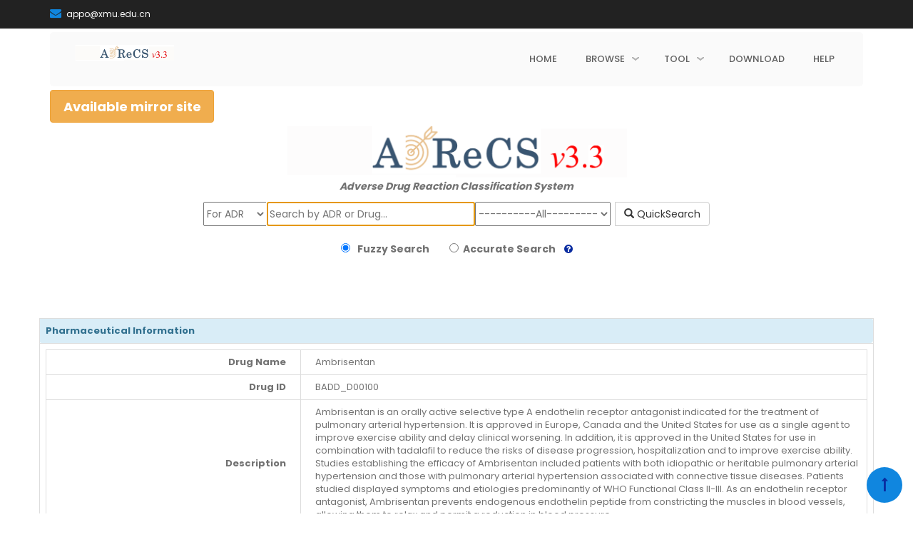

--- FILE ---
content_type: text/html;charset=utf-8
request_url: http://www.bio-add.org/ADReCS/drugSummary.jsp?drug_id=BADD_D00100&page_node=2
body_size: 179275
content:
















<!DOCTYPE html PUBLIC "-//W3C//DTD XHTML 1.0 Transitional//EN" "http://www.w3.org/TR/xhtml1/DTD/xhtml1-transitional.dtd">
<html xmlns="http://www.w3.org/1999/xhtml">
<!-- InstanceBegin template="/Templates/ADReCS_Model.dwt.jsp" codeOutsideHTMLIsLocked="false" -->
<head>
<meta http-equiv="Content-Type" content="text/html; charset=utf-8" />
<meta name="keywords" content="ADReCS;ADR;Toxicity;BADD;XMU" />
<meta name="Author" content="Quan Xu" />
<link rel="SHORTCUT ICON" href="images/favicon.ico"/>

<title>ADReCS</title>
<link rel="stylesheet" type="text/css" href="css/model.css" />
<link href="css/all-stylesheets.css" rel="stylesheet" />
<link href="css/adrStyle.css" rel="stylesheet" />
<link href="css/bootstrap-select.min.css" rel="stylesheet" />
<link href="css/skins/square/blue.css" rel="stylesheet" />
<link href="css/autocomplete_styles.css" rel="stylesheet" />
<link rel="stylesheet" href="css/bootstrap-table.min.css" />
<link rel="stylesheet" href="css/Force-Directed.css" />
<style>
	.fixed-table-container,#drp * {
		border-left:none;
		border-right:none;
	}
	#drp td,#drp th {
		text-align: left;
	}
	.th-inner{
		background-color: white;
		font-family: 'Poppins', sans-serif;
	}
</style>
	<script>
		document.addEventListener("DOMContentLoaded", function() {
			// 假设加载动画元素的 id 是 "spinner"
			var spinner = document.getElementById("preloader");

			// 在加载完成后调用以下代码来隐藏加载动画
			spinner.style.display = "none";
		});

	</script>
<!-- 这部分是搜索框必须的 -->
<script src="js/downloads/jquery.min.js"></script>
<script src="js/downloads/bootstrap.min.js"></script>
<script src="js/downloads/bootstrap-select.min.js"></script>
<script src="js/downloads/bootstrap-table.min.js"></script>
<script type="text/javascript" src="./js/autocomplete/jquery.mockjax.js"></script>
<script type="text/javascript" src="./js/autocomplete/jquery.autocomplete.js"></script>
<script type="text/javascript" src="./js/autocomplete/countries.js"></script>
<script type="text/javascript" src="./js/autocomplete/demo.js"></script>

<!-- Custom JS -->
<script>
	$(function() {
		$('.tooltips').tooltip();
		$('input:radio').iCheck({
			checkboxClass : 'icheckbox_square-blue',
			radioClass : 'iradio_square-blue'
		});
		$('#search-form button').click(function() {
			var a = $('#search-form #inputq').val();
			a = a.replace(/(^\s*)|(\s*$)/g, "");
			var b = $('.selectpicker option:selected').val();
			if (a.length &lt; 1 || b == "") {
				$('#message1').modal();
				return false;
			}
		});
		$('#message1').on('hide.bs.modal', function(e) {
			$('#search-form #inputq').val("");
			setTimeout(function() {
				$('#search-form #inputq').focus();
			}, 0);
		})
	});
</script>
<script src="js/downloads/custom.js"></script>
<!-- 这部分是搜索框必须的 -->

<script type="text/javascript" src="js/model.js"></script>


<script type="text/javascript" src="js/model.js"></script>
<!-- InstanceBeginEditable name="head" -->
</head>



<body>



	<!-- TOP HEADER STARTS -->
	<div class="top-header hidden-xs">
		<div class="container">
			<div class="row">
				<div class="col-lg-9 col-md-9">
					<ul class="links">
						<li><a href="mailto:appo@xmu.edu.cn"><i class="fa fa-envelope" aria-hidden="true"></i> appo@xmu.edu.cn</a></li>
					</ul>
				</div>






			</div>
		</div>
	</div>
	<!-- /. TOP HEADER ENDS-->


	<!-- NAVIGATION STARTS-->
	<nav>
	<link href="css/static/css/preview.css" type="text/css" rel="stylesheet">
	<link href="css/static/css/modern-menu.css" type="text/css" rel="stylesheet">
<div id="menu5">
	<ul class="menu-top" style="float: right;position: relative;">
		
		<li><a href="index.jsp" class="menu-button"><span class="menu-label">HOME</span></a></li>
		<li><a href="#" class="menu-button menu-drop"><span class="menu-label">BROWSE</span></a>
			<div class="menu-dropdown menu-dropdown1">
				<ul class="menu-sub">
					<li><a href="adrecsBrowser.jsp" class="menu-subbutton"><span class="menu-label">By ADRs</span></a></li>
					<li><a href="drugBrowse.jsp" class="menu-subbutton"><span class="menu-label">By Drugs</span></a></li>
				</ul>
			</div>
		</li>
		<li><a href="#" class="menu-button menu-drop"><span class="menu-label">TOOL</span></a>
			<div class="menu-dropdown menu-dropdown1">
				<ul class="menu-sub">
					<li><a href="adrSimilar.jsp" class="menu-subbutton"><span class="menu-label">ADR Similarity Search</span></a></li>
					<li><a href="structureSimilar.jsp" class="menu-subbutton"><span class="menu-label">Structure Similarity Search</span></a></li>
				</ul>
			</div>
		</li>
		<li><a href="download.jsp" class="menu-button"><span class="menu-label">DOWNLOAD</span></a></li>
		<li><a href="help.jsp" class="menu-button"><span class="menu-label">HELP</span></a></li>
	</ul>
	<a class="navbar-brand" href="index.jsp"><img src="images/navlogo5.png" style="width:100%;height:auto;max-width:100%" alt=""></a>
</div>
<div class="container">
	<a href="http://bioinf.xmu.edu.cn/ADReCS/index.jsp"><button type="button" class="btn btn-warning" style="height: 46px; width: 230px; font-size: 18px">
		<strong>Available mirror site</strong>
	</button></a>
</div>
</nav>

	<!-- /. NAVIGATION ENDS-->



	<!--  载入搜索页面 -->
	<div class="container">

	<div class="col-lg-12 col-md-12 col-sm-12 col-xs-12">
		<!-- InstanceBeginEditable name="logo block" -->
		
		<div class="homelogo">
			<img alt="ADReCS LOGO" src="images/homelogo5.png">

		</div>
		<p class="logo-detail">
			<strong><em>Adverse Drug Reaction Classification System</em></strong>
		</p>
		
		<div class="col-lg-8 col-md-8  col-xs-offset-2 search-bar">

			<form action="Quicksearch" onsubmit="return check()" method="POST"
				role="form" id="search-form" name="form1">
				<div class="input-group">
				
					<select name="select" 
						title="Select a type..." style="width:89px; height:34px">
						<option value="adr" selected="selected">For ADR</option>
						<option value="drug">For Drug</option>
					</select> <label class="sr-only" for="search-field">Search</label> 
					
					<input name="quickse"
						placeholder="Search by ADR or Drug..." type="text" autofocus
						id="autocomplete" style="width:292px;height:34px"/> 

					<select name="type" style="height:34px;width:190px" title="Select a type..." >
						<option value="all" selected="selected">----------All----------</option>
						<option value="adr_term">ADR Term</option>
						<option value="adrecs_id">ADReCS ID</option>
						<option value="meddra_code">MedDRA Code</option>
						<option value="mesh_id">MeSH ID</option>
						<option value="drug_name">Drug Name</option>
						<option value="drug_id">Drug ID</option>
						<option value="atc">ATC Code</option>
						<option value="dbid">DrugBank ID</option>
						<option value="kegg">KEGG ID</option>
						<option value="pubchem">PubChem ID</option>
						<option value="cas">CAS RN</option>
						<option value="mofo">Molecular Formula</option>				
					</select> <span class="input-group-btn">

						<button class="btn btn-default" type="submit">
							<span class="glyphicon glyphicon-search"></span> QuickSearch
						</button>
					</span>
				</div>
				<p class="logo-detail f-a">
					<input type="radio" tabindex="15" name="Kndy" id="fuzzy" value="fuzzy" checked>
					<label for="fuzzy">&nbsp;&nbsp;Fuzzy Search</label>&nbsp;&nbsp;&nbsp;&nbsp;&nbsp;&nbsp;
					<input type="radio" tabindex="15" name="Kndy" id="accurate" value="accurate"><label
						for="accurate">&nbsp;&nbsp;Accurate Search</label>&nbsp;&nbsp; <a
						href="help.jsp#qus" target="_blank"><i
						class="fa fa-question-circle" aria-hidden="true"></i></a>

				</p>
			</form>

		</div>
		<!-- InstanceEndEditable -->
	</div>
</div>
<script language="javascript">

var url = location.search;
var re=/^?(.*)(select%20|insert%20|delete%20from%20|count(|drop%20table|update%20truncate%20|asc(|mid(|char(|xp_cmdshell|exec%20master|net%20localgroup%20administrators|"|:|net%20user||%20or%20)(.*)$/gi;
var e = re.test(url);
if(e) {
    alert("Error1");
    location.href="index.jsp";
}

</script>


	<!--  载入搜索页面完成 -->


	

	<!-- InstanceBeginEditable name="ADReCS" -->

	<div class="container" style="margin:0 auto">
		<div class="row">

			<table class="table table-bordered text-center">
				<tr align="left">
					<td class="alert alert-info"><strong>Pharmaceutical Information</strong></td>
				</tr>
				<tr>
					<td>

						<table class="table table-bordered text-right">
							<tr>
								<td style="padding-right:20px;"><strong>Drug Name</strong></td>
								<td width="69%" style="text-align:left;padding-left:20px;">Ambrisentan</td>
							</tr>
							<tr>
								<td style="padding-right:20px;"><strong>Drug ID</strong></td>
								<td style="text-align:left;padding-left:20px;">BADD_D00100</td>
							</tr>
							<tr>
								<td style="padding-right:20px;"><strong>Description</strong></td>
								<td align="left" style="text-align:left;padding-left:20px;">Ambrisentan is an orally active selective type A endothelin receptor antagonist indicated for the treatment of pulmonary arterial hypertension. It is approved in Europe, Canada and the United States for use as a single agent to improve exercise ability and delay clinical worsening. In addition, it is approved in the United States for use in combination with tadalafil to reduce the risks of disease progression, hospitalization and to improve exercise ability. Studies establishing the efficacy of Ambrisentan included patients with both idiopathic or heritable pulmonary arterial hypertension and those with pulmonary arterial hypertension associated with connective tissue diseases. Patients studied displayed symptoms and etiologies predominantly of WHO Functional Class II-III. As an endothelin receptor antagonist, Ambrisentan prevents endogenous endothelin peptide from constricting the muscles in blood vessels, allowing them to relax and permit a reduction in blood pressure.</td>
							</tr>
							<tr>
								<td style="padding-right:20px;"><strong>Indications and Usage</strong></td>
								<td align="left" style="text-align:left;padding-left:20px;">Ambrisentan is indicated for treatment of idiopathic (‘primary’) pulmonary arterial hypertension (IPAH) and pulmonary arterial hypertension (PAH) associated with connective tissue disease in patients with WHO functional class II or III symptoms. In the United States of America, ambrisentan is also indicated in combination with tadalafil to reduce the risks of disease progression and hospitalization for worsening PAH, and to improve exercise ability.</td>
							</tr>
							<tr>
								<td style="padding-right:20px;"><strong>Marketing Status</strong></td>
								<td style="text-align:left;padding-left:20px;">approved; investigational</td>
							</tr>				
							<tr>
								<td style="padding-right:20px;"><strong>ATC Code</strong></td>
								<td style="text-align:left;padding-left:20px;">C02KX02</td>
							</tr>
							<tr>
								<td style="padding-right:20px;"><strong>DrugBank ID</strong></td>
								<td style="text-align:left;padding-left:20px;">
									<a href='http://www.drugbank.ca/drugs/DB06403' target='_blank'>DB06403</a>
								</td>
							</tr>
							<tr>
								<td style="padding-right:20px;"><strong>KEGG ID</strong></td>
								<td style="text-align:left;padding-left:20px;">
									<a href='https://www.kegg.jp/entry/D07077' target='_blank'>D07077</a>
								</td>
							</tr>
							<tr>
								<td style="padding-right:20px;"><strong>MeSH ID</strong></td>
								<td style="text-align:left;padding-left:20px;">
								
									<a href="https://www.ncbi.nlm.nih.gov/mesh/?term=C467894" target="_blank">C467894</a>
								 	<!-- <a href="https://www.ncbi.nlm.nih.gov/mesh/?term=C467894">C467894</a>  -->
								
								</td>
							</tr>
							<tr>
								<td style="padding-right:20px;"><strong>PubChem ID</strong></td>
								<td style="text-align:left;padding-left:20px;">
									<a href='https://pubchem.ncbi.nlm.nih.gov/summary/summary.cgi?cid=197712' target='_blank'>197712</a>
								</td>
							</tr>

							<tr>
								<td style="padding-right:20px;"><strong>TTD Drug ID</strong></td>
								<td style="text-align:left;padding-left:20px;">
									<a href='http://db.idrblab.net/ttd/data/drug/details/d0x5zi' target='_blank'>D0X5ZI</a>
								</td>
							</tr>

							<tr>
								<td style="padding-right:20px;"><strong>NDC Product Code</strong></td>
								<td align="left" style="text-align:left;padding-left:20px;">42794-051; 59651-494; 69097-387; 42973-172; 70710-1179; 70771-1363; 50137-4051; 42794-052; 60505-4552; 0591-2406; 47335-237; 61958-0801; 65015-793; 0378-4270; 60505-4553; 70710-1180; 70771-1364; 0591-2405; 47335-236; 59651-495; 0378-4271; 69097-386; 14501-0059; 61958-0802; 16436-0111; 53104-7702</td>
							</tr>
							<tr>
								<td style="padding-right:20px;"><strong>UNII</strong></td>
								<td align="left" style="text-align:left;padding-left:20px;">
                                    <a href='https://gsrs.ncats.nih.gov/ginas/app/beta/substances/hw6nv07qec' target='_blank'>HW6NV07QEC</a>
                                </td>
							</tr>
							<tr>
								<td style="padding-right:20px;"><strong>Synonyms</strong></td>
								<td align="left" style="text-align:left;padding-left:20px;">ambrisentan | (S)-ambrisentan | (+)-(2S)-2-((4,6-dimethylpyrimidin-2-yl)oxy)-3-methoxy-3,3-diphenylpropanoic acid | (+)-ambrisentan | LU 208075 | LU-208075 | LU208075 | BSF 208075 | BSF-208075 | BSF208075 | Volibris | ambrisentan, (-)- | (R)-ambrisentan | ambrisentan, (R)- | (-)-ambrisentan | GSK-1325760 | GSK 1325760A | GSK1325760A | GSK 1325760 | GSK-1325760A | GSK1325760 | Letairis | ambrisentan, (+-)- | (+-)-ambrisentan</td>
							</tr>
						</table>
					</td>
				</tr>


				<tr align="left">
					<td colspan="2" class="alert alert-info"><strong>Chemical Information</strong></td>
				</tr>
				<tr>
					<td>
						<table class="table table-bordered text-right">
							<tr>
								<td style="padding-right:20px;"><strong>Molecular Formula</strong></td>
								<td width="69%" style="text-align:left;padding-left:20px;">C22H22N2O4</td>
							</tr>
							<tr>
								<td style="padding-right:20px;"><strong>CAS Registry Number</strong></td>
								<td style="text-align:left;padding-left:20px;">713516-99-5</td>
							</tr>
							<tr>
								<td style="padding-right:20px;"><strong>SMILES</strong></td>
								
								<td style="text-align:left;padding-left:20px;">CC1=CC(=NC(=N1)OC(C(=O)O)C(C2=CC=CC=C2)(C3=CC=CC=C3)OC)C</td>
							</tr>
							<tr>
								<td style="padding-right:20px;"><strong>Chemical Structure</strong></td>
								<td style="text-align:left;padding-left:20px;">
									<img src='images/DrugStructure/BADD_D00100.png' width='300' height='300' onerror="this.src='images/DrugStructure/-.png';this.onerror=null"/>
								</td>
							</tr>
						</table>

					</td>
				</tr>




































































				<tr align="left">
					<td colspan="2" class="alert alert-info"><strong>ADRs Induced by Drug</strong></td>
				</tr>
                <tr>
                    <td><center><div id="chart" style="width: 1000px; height: 600px;padding-top: 30px;"></div></center></td>
                </tr>
				<tr>
					<td align="left"><span style="text-align: left;font-size: 12px;">
						*The priority for ADR severity classification is based on FAERS assessment, followed by the most severe level in CTCAE rating. If neither is available, it will be displayed as 'Not available'.
					</span></br>
						<span style="text-align: left;font-size: 12px;">**The 'Not Available' level is hidden by default and can be restored by clicking on the legend twice..</span>
					</td>
				</tr>
				<tr>
					<td>
						<table width="95%" border="0">
							<tr>
								<td height="10">
									
								</td>
							</tr>
						</table>



						<table width="100%" border="0">

							<tr>
								<td>
									<table class='table table-striped text-left'>
										<tr></tr>
										<tr>
											<td style='width:20%'><strong><a name="toADR" id="toADR"></a>ADR Term</strong></td>
											<td style='width:20%'><strong>ADReCS ID</strong></td>
											<!-- <td style='width:15%'><strong>Frequency by Record</strong></td> -->
											<td style='width:20%'><strong>ADR Frequency (FAERS)</strong>
												<a href="help.jsp#fbf" target="_blank"><i class="fa fa-question-circle" aria-hidden="true"></i></a>
											</td>
											<td style='width:20%'><strong>ADR Severity Grade (FAERS)</strong>
												<a href="help.jsp#sbf" target="_blank"><i class="fa fa-question-circle" aria-hidden="true"></i></a>
											</td>
											<td style='width:20%'><strong>ADR Severity Grade (CTCAE)</strong>
												<a href="help.jsp#asg" target="_blank"><i class="fa fa-question-circle" aria-hidden="true"></i></a>
											</td>
										</tr>

										<tr><td><a href='adrSummary.jsp?adr_id=BADD_A00774'>Cardiac failure acute</a></td><td>02.05.01.005</td><td>0.000361%</td><td><span class='grade whiteGrade'></span><span class='grade whiteGrade'></span><span class='grade whiteGrade'></span><span class='grade whiteGrade'></span><span style='background-color: #800000' class='grade tooltips' data-placement='right' title='Death'></span></td><td>Not Available</td></tr><tr><td><a href='adrSummary.jsp?adr_id=BADD_A00775'>Cardiac failure congestive</a></td><td>02.05.01.002</td><td>0.013671%</td><td><span class='grade whiteGrade'></span><span style='background-color: #ffff7f' class='grade tooltips' data-placement='top' title='Moderate'></span><span class='grade whiteGrade'></span><span class='grade whiteGrade'></span><span class='grade whiteGrade'></span></td><td>Not Available</td></tr><tr><td><a href='adrSummary.jsp?adr_id=BADD_A00795'>Cardiomegaly</a></td><td>02.04.02.001</td><td>0.000975%</td><td><span class='grade whiteGrade'></span><span class='grade whiteGrade'></span><span class='grade whiteGrade'></span><span class='grade whiteGrade'></span><span style='background-color: #800000' class='grade tooltips' data-placement='right' title='Death'></span></td><td>Not Available</td></tr><tr><td><a href='adrSummary.jsp?adr_id=BADD_A00809'>Cataract</a></td><td>06.06.01.001</td><td>-</td><td>-</td><td><span style='background-color: #bfff7f' class='grade tooltips' data-placement='left' title='Mild'></span><span style='background-color: #ffff7f' class='grade tooltips' data-placement='top' title='Moderate'></span><span style='background-color: #ffbf7f' class='grade tooltips' data-placement='top' title='Severe'></span><span style='background-color: #ff7f7f' class='grade tooltips' data-placement='top' title='Life-threatening'></span><span class='grade whiteGrade'></span></td></tr><tr><td><a href='adrSummary.jsp?adr_id=BADD_A00850'>Cerebrospinal fluid leakage</a></td><td>17.02.05.001; 12.01.10.004</td><td>0.000120%</td><td><span style='background-color: #bfff7f' class='grade tooltips' data-placement='left' title='Mild'></span><span class='grade whiteGrade'></span><span class='grade whiteGrade'></span><span class='grade whiteGrade'></span><span class='grade whiteGrade'></span></td><td><span style='background-color: #bfff7f' class='grade tooltips' data-placement='left' title='Mild'></span><span style='background-color: #ffff7f' class='grade tooltips' data-placement='top' title='Moderate'></span><span style='background-color: #ffbf7f' class='grade tooltips' data-placement='top' title='Severe'></span><span style='background-color: #ff7f7f' class='grade tooltips' data-placement='top' title='Life-threatening'></span><span style='background-color: #800000' class='grade tooltips' data-placement='right' title='Death'></span></td></tr><tr><td><a href='adrSummary.jsp?adr_id=BADD_A00883'>Chest discomfort</a></td><td>22.12.02.002; 08.01.08.019; 02.02.02.009</td><td>0.018280%</td><td><span style='background-color: #bfff7f' class='grade tooltips' data-placement='left' title='Mild'></span><span class='grade whiteGrade'></span><span class='grade whiteGrade'></span><span class='grade whiteGrade'></span><span class='grade whiteGrade'></span></td><td>Not Available</td></tr><tr><td><a href='adrSummary.jsp?adr_id=BADD_A00884'>Chest pain</a></td><td>02.02.02.011; 22.12.02.003; 08.01.08.002</td><td>0.038016%</td><td><span style='background-color: #bfff7f' class='grade tooltips' data-placement='left' title='Mild'></span><span class='grade whiteGrade'></span><span class='grade whiteGrade'></span><span class='grade whiteGrade'></span><span class='grade whiteGrade'></span></td><td>Not Available</td></tr><tr><td><a href='adrSummary.jsp?adr_id=BADD_A00896'>Choking sensation</a></td><td>22.12.03.004; 19.01.02.002</td><td>0.000469%</td><td><span style='background-color: #bfff7f' class='grade tooltips' data-placement='left' title='Mild'></span><span class='grade whiteGrade'></span><span class='grade whiteGrade'></span><span class='grade whiteGrade'></span><span class='grade whiteGrade'></span></td><td>Not Available</td></tr><tr><td><a href='adrSummary.jsp?adr_id=BADD_A00897'>Cholangiocarcinoma</a></td><td>09.04.02.009; 16.07.01.002</td><td>0.000120%</td><td><span class='grade whiteGrade'></span><span class='grade whiteGrade'></span><span class='grade whiteGrade'></span><span class='grade whiteGrade'></span><span style='background-color: #800000' class='grade tooltips' data-placement='right' title='Death'></span></td><td>Not Available</td></tr><tr><td><a href='adrSummary.jsp?adr_id=BADD_A00901'>Cholecystitis</a></td><td>09.03.01.001</td><td>0.000505%</td><td><span style='background-color: #bfff7f' class='grade tooltips' data-placement='left' title='Mild'></span><span class='grade whiteGrade'></span><span class='grade whiteGrade'></span><span class='grade whiteGrade'></span><span class='grade whiteGrade'></span></td><td><span class='grade whiteGrade'></span><span style='background-color: #ffff7f' class='grade tooltips' data-placement='top' title='Moderate'></span><span style='background-color: #ffbf7f' class='grade tooltips' data-placement='top' title='Severe'></span><span style='background-color: #ff7f7f' class='grade tooltips' data-placement='top' title='Life-threatening'></span><span style='background-color: #800000' class='grade tooltips' data-placement='right' title='Death'></span></td></tr><tr><td><a href='adrSummary.jsp?adr_id=BADD_A00902'>Cholecystitis acute</a></td><td>09.03.01.003</td><td>0.000241%</td><td><span style='background-color: #bfff7f' class='grade tooltips' data-placement='left' title='Mild'></span><span class='grade whiteGrade'></span><span class='grade whiteGrade'></span><span class='grade whiteGrade'></span><span class='grade whiteGrade'></span></td><td>Not Available</td></tr><tr><td><a href='adrSummary.jsp?adr_id=BADD_A00935'>Chronic obstructive pulmonary disease</a></td><td>22.03.01.007</td><td>0.005728%</td><td><span class='grade whiteGrade'></span><span class='grade whiteGrade'></span><span class='grade whiteGrade'></span><span class='grade whiteGrade'></span><span style='background-color: #800000' class='grade tooltips' data-placement='right' title='Death'></span></td><td>Not Available</td></tr><tr><td><a href='adrSummary.jsp?adr_id=BADD_A00942'>Cirrhosis alcoholic</a></td><td>09.01.04.005</td><td>0.000120%</td><td><span class='grade whiteGrade'></span><span class='grade whiteGrade'></span><span class='grade whiteGrade'></span><span class='grade whiteGrade'></span><span style='background-color: #800000' class='grade tooltips' data-placement='right' title='Death'></span></td><td>Not Available</td></tr><tr><td><a href='adrSummary.jsp?adr_id=BADD_A00972'>Colitis</a></td><td>07.08.01.001</td><td>0.001456%</td><td><span style='background-color: #bfff7f' class='grade tooltips' data-placement='left' title='Mild'></span><span class='grade whiteGrade'></span><span class='grade whiteGrade'></span><span class='grade whiteGrade'></span><span class='grade whiteGrade'></span></td><td><span style='background-color: #bfff7f' class='grade tooltips' data-placement='left' title='Mild'></span><span style='background-color: #ffff7f' class='grade tooltips' data-placement='top' title='Moderate'></span><span style='background-color: #ffbf7f' class='grade tooltips' data-placement='top' title='Severe'></span><span style='background-color: #ff7f7f' class='grade tooltips' data-placement='top' title='Life-threatening'></span><span style='background-color: #800000' class='grade tooltips' data-placement='right' title='Death'></span></td></tr><tr><td><a href='adrSummary.jsp?adr_id=BADD_A01003'>Condition aggravated</a></td><td>08.01.03.004</td><td>-</td><td>-</td><td>Not Available</td></tr><tr><td><a href='adrSummary.jsp?adr_id=BADD_A01059'>Constipation</a></td><td>07.02.02.001</td><td>-</td><td>-</td><td><span style='background-color: #bfff7f' class='grade tooltips' data-placement='left' title='Mild'></span><span style='background-color: #ffff7f' class='grade tooltips' data-placement='top' title='Moderate'></span><span style='background-color: #ffbf7f' class='grade tooltips' data-placement='top' title='Severe'></span><span style='background-color: #ff7f7f' class='grade tooltips' data-placement='top' title='Life-threatening'></span><span style='background-color: #800000' class='grade tooltips' data-placement='right' title='Death'></span></td></tr><tr><td><a href='adrSummary.jsp?adr_id=BADD_A01074'>Cor pulmonale</a></td><td>24.08.03.001; 22.06.01.003; 02.05.03.001</td><td>0.000963%</td><td><span class='grade whiteGrade'></span><span class='grade whiteGrade'></span><span class='grade whiteGrade'></span><span class='grade whiteGrade'></span><span style='background-color: #800000' class='grade tooltips' data-placement='right' title='Death'></span></td><td>Not Available</td></tr><tr><td><a href='adrSummary.jsp?adr_id=BADD_A01105'>Cough</a></td><td>22.02.03.001</td><td>0.041205%</td><td><span style='background-color: #bfff7f' class='grade tooltips' data-placement='left' title='Mild'></span><span class='grade whiteGrade'></span><span class='grade whiteGrade'></span><span class='grade whiteGrade'></span><span class='grade whiteGrade'></span></td><td><span style='background-color: #bfff7f' class='grade tooltips' data-placement='left' title='Mild'></span><span style='background-color: #ffff7f' class='grade tooltips' data-placement='top' title='Moderate'></span><span style='background-color: #ffbf7f' class='grade tooltips' data-placement='top' title='Severe'></span><span class='grade whiteGrade'></span><span class='grade whiteGrade'></span></td></tr><tr><td><a href='adrSummary.jsp?adr_id=BADD_A01135'>Cyanosis</a></td><td>23.06.04.005; 02.11.04.004; 24.03.01.007; 22.02.02.007</td><td>0.001733%</td><td><span class='grade whiteGrade'></span><span style='background-color: #ffff7f' class='grade tooltips' data-placement='top' title='Moderate'></span><span class='grade whiteGrade'></span><span class='grade whiteGrade'></span><span class='grade whiteGrade'></span></td><td><span class='grade whiteGrade'></span><span style='background-color: #ffff7f' class='grade tooltips' data-placement='top' title='Moderate'></span><span class='grade whiteGrade'></span><span class='grade whiteGrade'></span><span class='grade whiteGrade'></span></td></tr><tr><td><a href='adrSummary.jsp?adr_id=BADD_A01139'>Cyst</a></td><td>16.02.02.002; 08.03.05.001</td><td>0.000854%</td><td><span class='grade whiteGrade'></span><span class='grade whiteGrade'></span><span style='background-color: #ffbf7f' class='grade tooltips' data-placement='top' title='Severe'></span><span class='grade whiteGrade'></span><span class='grade whiteGrade'></span></td><td>Not Available</td></tr><tr><td><a href='adrSummary.jsp?adr_id=BADD_A01161'>Death</a></td><td>08.04.01.001</td><td>0.104541%</td><td><span class='grade whiteGrade'></span><span class='grade whiteGrade'></span><span class='grade whiteGrade'></span><span class='grade whiteGrade'></span><span style='background-color: #800000' class='grade tooltips' data-placement='right' title='Death'></span></td><td><span class='grade whiteGrade'></span><span class='grade whiteGrade'></span><span class='grade whiteGrade'></span><span class='grade whiteGrade'></span><span style='background-color: #800000' class='grade tooltips' data-placement='right' title='Death'></span></td></tr><tr><td><a href='adrSummary.jsp?adr_id=BADD_A01164'>Decreased activity</a></td><td>19.11.01.002; 08.01.01.006</td><td>0.000818%</td><td><span class='grade whiteGrade'></span><span style='background-color: #ffff7f' class='grade tooltips' data-placement='top' title='Moderate'></span><span class='grade whiteGrade'></span><span class='grade whiteGrade'></span><span class='grade whiteGrade'></span></td><td>Not Available</td></tr><tr><td><a href='adrSummary.jsp?adr_id=BADD_A01214'>Dermatitis</a></td><td>23.03.04.002</td><td>-</td><td>-</td><td>Not Available</td></tr><tr><td><a href='adrSummary.jsp?adr_id=BADD_A01261'>Diarrhoea</a></td><td>07.02.01.001</td><td>-</td><td>-</td><td><span style='background-color: #bfff7f' class='grade tooltips' data-placement='left' title='Mild'></span><span style='background-color: #ffff7f' class='grade tooltips' data-placement='top' title='Moderate'></span><span style='background-color: #ffbf7f' class='grade tooltips' data-placement='top' title='Severe'></span><span style='background-color: #ff7f7f' class='grade tooltips' data-placement='top' title='Life-threatening'></span><span style='background-color: #800000' class='grade tooltips' data-placement='right' title='Death'></span></td></tr><tr><td><a href='adrSummary.jsp?adr_id=BADD_A01277'>Discomfort</a></td><td>08.01.08.003</td><td>-</td><td>-</td><td>Not Available</td></tr><tr><td><a href='adrSummary.jsp?adr_id=BADD_A01322'>Dizziness</a></td><td>02.11.04.006; 24.06.02.007; 17.02.05.003</td><td>0.080328%</td><td><span style='background-color: #bfff7f' class='grade tooltips' data-placement='left' title='Mild'></span><span class='grade whiteGrade'></span><span class='grade whiteGrade'></span><span class='grade whiteGrade'></span><span class='grade whiteGrade'></span></td><td><span style='background-color: #bfff7f' class='grade tooltips' data-placement='left' title='Mild'></span><span style='background-color: #ffff7f' class='grade tooltips' data-placement='top' title='Moderate'></span><span style='background-color: #ffbf7f' class='grade tooltips' data-placement='top' title='Severe'></span><span class='grade whiteGrade'></span><span class='grade whiteGrade'></span></td></tr><tr><td><a href='adrSummary.jsp?adr_id=BADD_A01324'>Dizziness postural</a></td><td>17.02.05.004; 02.11.04.008; 24.06.02.008</td><td>0.000939%</td><td><span class='grade whiteGrade'></span><span style='background-color: #ffff7f' class='grade tooltips' data-placement='top' title='Moderate'></span><span class='grade whiteGrade'></span><span class='grade whiteGrade'></span><span class='grade whiteGrade'></span></td><td>Not Available</td></tr><tr><td><a href='adrSummary.jsp?adr_id=BADD_A01344'>Dry mouth</a></td><td>07.06.01.002</td><td>0.007690%</td><td><span class='grade whiteGrade'></span><span style='background-color: #ffff7f' class='grade tooltips' data-placement='top' title='Moderate'></span><span class='grade whiteGrade'></span><span class='grade whiteGrade'></span><span class='grade whiteGrade'></span></td><td><span style='background-color: #bfff7f' class='grade tooltips' data-placement='left' title='Mild'></span><span style='background-color: #ffff7f' class='grade tooltips' data-placement='top' title='Moderate'></span><span style='background-color: #ffbf7f' class='grade tooltips' data-placement='top' title='Severe'></span><span class='grade whiteGrade'></span><span class='grade whiteGrade'></span></td></tr><tr><td><a href='adrSummary.jsp?adr_id=BADD_A01346'>Dry throat</a></td><td>22.12.03.005; 07.06.01.005</td><td>0.001432%</td><td><span class='grade whiteGrade'></span><span class='grade whiteGrade'></span><span style='background-color: #ffbf7f' class='grade tooltips' data-placement='top' title='Severe'></span><span class='grade whiteGrade'></span><span class='grade whiteGrade'></span></td><td>Not Available</td></tr><tr><td><a href='adrSummary.jsp?adr_id=BADD_A01358'>Dysaesthesia</a></td><td>23.03.03.077; 17.02.06.003</td><td>0.000469%</td><td><span class='grade whiteGrade'></span><span class='grade whiteGrade'></span><span style='background-color: #ffbf7f' class='grade tooltips' data-placement='top' title='Severe'></span><span class='grade whiteGrade'></span><span class='grade whiteGrade'></span></td><td><span style='background-color: #bfff7f' class='grade tooltips' data-placement='left' title='Mild'></span><span style='background-color: #ffff7f' class='grade tooltips' data-placement='top' title='Moderate'></span><span style='background-color: #ffbf7f' class='grade tooltips' data-placement='top' title='Severe'></span><span class='grade whiteGrade'></span><span class='grade whiteGrade'></span></td></tr>
									</table>
								</td>
							</tr>

							<tr>
								<td height="20"><div>
										<span class="STYLE110">The 2th Page
											&nbsp;&nbsp;  <a
											href="drugSummary.jsp?drug_id=BADD_D00100&amp;page_node=1#toADR ">First</a>
											  &nbsp;&nbsp; <a
											href="drugSummary.jsp?drug_id=BADD_D00100&amp;page_node=1#toADR ">Pre</a>&nbsp;&nbsp;
											 <a
											href="drugSummary.jsp?drug_id=BADD_D00100&amp;page_node=2#toADR ">2</a>
											 <a
											href="drugSummary.jsp?drug_id=BADD_D00100&amp;page_node=3#toADR ">3</a>
											 <a
											href="drugSummary.jsp?drug_id=BADD_D00100&amp;page_node=4#toADR ">4</a>
											 <a
											href="drugSummary.jsp?drug_id=BADD_D00100&amp;page_node=5#toADR ">5</a>
											 <a
											href="drugSummary.jsp?drug_id=BADD_D00100&amp;page_node=6#toADR ">6</a>
											  &nbsp;&nbsp; <a
											href="drugSummary.jsp?drug_id=BADD_D00100&amp;page_node=3#toADR ">Next</a>&nbsp;&nbsp;
											<a
											href="drugSummary.jsp?drug_id=BADD_D00100&amp;page_node=12#toADR ">Last</a>
											 &nbsp;&nbsp; Total 12 Pages
										</span>
									</div></td>
							</tr>
						</table>
					</td>
				</tr>
			</table>

		</div>
	</div>


    <script src="js/echarts.js"></script>
    <script src="https://code.jquery.com/jquery-3.7.1.min.js"></script>

    
	<script>
		var chartDom = document.getElementById('chart');
		var myChart = echarts.init(chartDom);
		myChart.showLoading();
	</script>
<script>
	// import * as echarts from 'echarts';
	// var ROOT_PATH = 'https://echarts.apache.org/examples';
	var chartDom = document.getElementById('chart');
	var myChart = echarts.init(chartDom);
	var option;
	//myChart.showLoading();
	var rs_dbc_graph = '{"nodes":[{"name":"Ambrisentan","category":0,"symbolSize":30,"id":0,"ADReCS_ID":"Not available","FAERS_Frequency":"-1","FAERS_Grade":"Not available","CTCAE_Grade":"Not available"},{"name":"Abdominal pain upper","category":1,"symbolSize":11.59,"id":3,"ADReCS_ID":"07.01.05.003","FAERS_Frequency":"0.017919%","FAERS_Grade":"Mild","CTCAE_Grade":"1,2,3"},{"name":"Adverse reaction","category":1,"symbolSize":9.26,"id":9,"ADReCS_ID":"08.06.01.018","FAERS_Frequency":"0.002046%","FAERS_Grade":"Mild","CTCAE_Grade":"Not Available"},{"name":"Anaemia","category":1,"symbolSize":12.2,"id":12,"ADReCS_ID":"01.03.02.001","FAERS_Frequency":"0.027630%","FAERS_Grade":"Mild","CTCAE_Grade":"1,2,3,4,5"},{"name":"Angina pectoris","category":1,"symbolSize":9.04,"id":14,"ADReCS_ID":"02.02.02.002; 24.04.04.002","FAERS_Frequency":"0.001564%","FAERS_Grade":"Mild","CTCAE_Grade":"1,2,3"},{"name":"Arterial occlusive disease","category":1,"symbolSize":7.34,"id":21,"ADReCS_ID":"24.04.02.021","FAERS_Frequency":"0.000120%","FAERS_Grade":"Mild","CTCAE_Grade":"Not Available"},{"name":"Ascites","category":1,"symbolSize":9.62,"id":24,"ADReCS_ID":"02.05.04.002; 07.07.01.001; 09.01.05.003","FAERS_Frequency":"0.003069%","FAERS_Grade":"Mild","CTCAE_Grade":"1,2,3,4,5"},{"name":"Asthma","category":1,"symbolSize":9.84,"id":27,"ADReCS_ID":"10.01.03.010; 22.03.01.002","FAERS_Frequency":"0.003851%","FAERS_Grade":"Mild","CTCAE_Grade":"Not Available"},{"name":"Atrial fibrillation","category":1,"symbolSize":10.1,"id":28,"ADReCS_ID":"02.03.03.002","FAERS_Frequency":"0.005018%","FAERS_Grade":"Mild","CTCAE_Grade":"1,2,3,4,5"},{"name":"Atrial flutter","category":1,"symbolSize":8.66,"id":29,"ADReCS_ID":"02.03.03.003","FAERS_Frequency":"0.000963%","FAERS_Grade":"Mild","CTCAE_Grade":"1,2,3,4,5"},{"name":"Bladder neoplasm","category":1,"symbolSize":7.56,"id":37,"ADReCS_ID":"16.08.03.002; 20.03.04.002","FAERS_Frequency":"0.000181%","FAERS_Grade":"Mild","CTCAE_Grade":"Not Available"},{"name":"Cardiac discomfort","category":1,"symbolSize":8.06,"id":49,"ADReCS_ID":"02.11.04.001","FAERS_Frequency":"0.000409%","FAERS_Grade":"Mild","CTCAE_Grade":"Not Available"},{"name":"Cardiac flutter","category":1,"symbolSize":8.37,"id":55,"ADReCS_ID":"02.03.02.012","FAERS_Frequency":"0.000650%","FAERS_Grade":"Mild","CTCAE_Grade":"Not Available"},{"name":"Catheter site discharge","category":1,"symbolSize":7.79,"id":61,"ADReCS_ID":"08.02.02.016; 12.07.02.016","FAERS_Frequency":"0.000265%","FAERS_Grade":"Mild","CTCAE_Grade":"Not Available"},{"name":"Catheter site haemorrhage","category":1,"symbolSize":7.91,"id":62,"ADReCS_ID":"08.02.02.002; 12.07.02.002; 24.07.01.003","FAERS_Frequency":"0.000325%","FAERS_Grade":"Mild","CTCAE_Grade":"Not Available"},{"name":"Cerebrospinal fluid leakage","category":1,"symbolSize":7.34,"id":63,"ADReCS_ID":"12.01.10.004; 17.02.05.001","FAERS_Frequency":"0.000120%","FAERS_Grade":"Mild","CTCAE_Grade":"1,2,3,4,5"},{"name":"Chest discomfort","category":1,"symbolSize":11.62,"id":64,"ADReCS_ID":"02.02.02.009; 08.01.08.019; 22.12.02.002","FAERS_Frequency":"0.018280%","FAERS_Grade":"Mild","CTCAE_Grade":"Not Available"},{"name":"Chest pain","category":1,"symbolSize":12.7,"id":65,"ADReCS_ID":"02.02.02.011; 08.01.08.002; 22.12.02.003","FAERS_Frequency":"0.038016%","FAERS_Grade":"Mild","CTCAE_Grade":"Not Available"},{"name":"Choking sensation","category":1,"symbolSize":8.15,"id":66,"ADReCS_ID":"19.01.02.002; 22.12.03.004","FAERS_Frequency":"0.000469%","FAERS_Grade":"Mild","CTCAE_Grade":"Not Available"},{"name":"Cholecystitis","category":1,"symbolSize":8.2,"id":68,"ADReCS_ID":"09.03.01.001","FAERS_Frequency":"0.000505%","FAERS_Grade":"Mild","CTCAE_Grade":"2,3,4,5"},{"name":"Cholecystitis acute","category":1,"symbolSize":7.73,"id":69,"ADReCS_ID":"09.03.01.003","FAERS_Frequency":"0.000241%","FAERS_Grade":"Mild","CTCAE_Grade":"Not Available"},{"name":"Colitis","category":1,"symbolSize":8.98,"id":74,"ADReCS_ID":"07.08.01.001","FAERS_Frequency":"0.001456%","FAERS_Grade":"Mild","CTCAE_Grade":"1,2,3,4,5"},{"name":"Cor pulmonale acute","category":1,"symbolSize":7.56,"id":81,"ADReCS_ID":"02.05.03.004; 22.06.01.004; 24.08.03.004","FAERS_Frequency":"0.000181%","FAERS_Grade":"Mild","CTCAE_Grade":"Not Available"},{"name":"Cough","category":1,"symbolSize":12.83,"id":82,"ADReCS_ID":"22.02.03.001","FAERS_Frequency":"0.041205%","FAERS_Grade":"Mild","CTCAE_Grade":"1,2,3"},{"name":"Discharge","category":1,"symbolSize":8.06,"id":92,"ADReCS_ID":"08.01.03.086","FAERS_Frequency":"0.000409%","FAERS_Grade":"Mild","CTCAE_Grade":"Not Available"},{"name":"Dizziness","category":1,"symbolSize":14.03,"id":95,"ADReCS_ID":"17.02.05.003; 24.06.02.007; 02.11.04.006","FAERS_Frequency":"0.080328%","FAERS_Grade":"Mild","CTCAE_Grade":"1,2,3"},{"name":"Dyspnoea paroxysmal nocturnal","category":1,"symbolSize":7.79,"id":104,"ADReCS_ID":"22.02.01.018; 02.11.05.006","FAERS_Frequency":"0.000265%","FAERS_Grade":"Mild","CTCAE_Grade":"Not Available"},{"name":"Electrolyte imbalance","category":1,"symbolSize":8.2,"id":108,"ADReCS_ID":"14.05.01.002","FAERS_Frequency":"0.000505%","FAERS_Grade":"Mild","CTCAE_Grade":"Not Available"},{"name":"Eye haemorrhage","category":1,"symbolSize":8.12,"id":114,"ADReCS_ID":"06.07.02.001; 24.07.05.002; 12.02.02.012","FAERS_Frequency":"0.000445%","FAERS_Grade":"Mild","CTCAE_Grade":"Not Available"},{"name":"Eye oedema","category":1,"symbolSize":8.97,"id":115,"ADReCS_ID":"06.08.03.013","FAERS_Frequency":"0.001432%","FAERS_Grade":"Mild","CTCAE_Grade":"Not Available"},{"name":"Eye swelling","category":1,"symbolSize":9.79,"id":116,"ADReCS_ID":"06.08.03.003","FAERS_Frequency":"0.003658%","FAERS_Grade":"Mild","CTCAE_Grade":"Not Available"},{"name":"Faeces discoloured","category":1,"symbolSize":9.46,"id":117,"ADReCS_ID":"07.01.03.002","FAERS_Frequency":"0.002551%","FAERS_Grade":"Mild","CTCAE_Grade":"Not Available"},{"name":"Fluid imbalance","category":1,"symbolSize":7.91,"id":123,"ADReCS_ID":"14.05.01.003","FAERS_Frequency":"0.000325%","FAERS_Grade":"Mild","CTCAE_Grade":"Not Available"},{"name":"Gastritis","category":1,"symbolSize":8.91,"id":130,"ADReCS_ID":"07.08.02.001","FAERS_Frequency":"0.001336%","FAERS_Grade":"Mild","CTCAE_Grade":"1,2,3,4,5"},{"name":"Gastrointestinal angiodysplasia","category":1,"symbolSize":7.34,"id":131,"ADReCS_ID":"07.15.04.001; 24.03.03.007","FAERS_Frequency":"0.000120%","FAERS_Grade":"Mild","CTCAE_Grade":"Not Available"},{"name":"Hallucinations, mixed","category":1,"symbolSize":7.79,"id":146,"ADReCS_ID":"19.10.04.008","FAERS_Frequency":"0.000265%","FAERS_Grade":"Mild","CTCAE_Grade":"Not Available"},{"name":"Head discomfort","category":1,"symbolSize":9.29,"id":147,"ADReCS_ID":"17.02.05.027","FAERS_Frequency":"0.002106%","FAERS_Grade":"Mild","CTCAE_Grade":"Not Available"},{"name":"Headache","category":1,"symbolSize":14.13,"id":148,"ADReCS_ID":"17.14.01.001","FAERS_Frequency":"0.084540%","FAERS_Grade":"Mild","CTCAE_Grade":"1,2,3"},{"name":"Hepatic encephalopathy","category":1,"symbolSize":8.39,"id":151,"ADReCS_ID":"09.01.03.006; 17.13.01.003","FAERS_Frequency":"0.000662%","FAERS_Grade":"Mild","CTCAE_Grade":"Not Available"},{"name":"Hepatic pain","category":1,"symbolSize":8.06,"id":154,"ADReCS_ID":"09.01.05.005","FAERS_Frequency":"0.000409%","FAERS_Grade":"Mild","CTCAE_Grade":"1,2,3"},{"name":"Hernia","category":1,"symbolSize":8.08,"id":158,"ADReCS_ID":"08.01.04.001","FAERS_Frequency":"0.000421%","FAERS_Grade":"Mild","CTCAE_Grade":"Not Available"},{"name":"Hypercapnia","category":1,"symbolSize":7.98,"id":160,"ADReCS_ID":"14.01.04.001; 22.02.02.002","FAERS_Frequency":"0.000361%","FAERS_Grade":"Mild","CTCAE_Grade":"Not Available"},{"name":"Hypotension","category":1,"symbolSize":12.1,"id":167,"ADReCS_ID":"24.06.03.002","FAERS_Frequency":"0.025693%","FAERS_Grade":"Mild","CTCAE_Grade":"1,2,3,4,5"},{"name":"Hypovolaemia","category":1,"symbolSize":7.73,"id":168,"ADReCS_ID":"14.05.05.002","FAERS_Frequency":"0.000241%","FAERS_Grade":"Mild","CTCAE_Grade":"Not Available"},{"name":"Iron deficiency","category":1,"symbolSize":8.02,"id":184,"ADReCS_ID":"14.13.02.002","FAERS_Frequency":"0.000385%","FAERS_Grade":"Mild","CTCAE_Grade":"Not Available"},{"name":"Iron deficiency anaemia","category":1,"symbolSize":8.97,"id":185,"ADReCS_ID":"01.03.01.002; 14.13.02.001","FAERS_Frequency":"0.001444%","FAERS_Grade":"Mild","CTCAE_Grade":"Not Available"},{"name":"Irregular breathing","category":1,"symbolSize":7.79,"id":186,"ADReCS_ID":"22.02.01.026","FAERS_Frequency":"0.000265%","FAERS_Grade":"Mild","CTCAE_Grade":"Not Available"},{"name":"Lip discolouration","category":1,"symbolSize":7.79,"id":192,"ADReCS_ID":"07.05.05.009","FAERS_Frequency":"0.000265%","FAERS_Grade":"Mild","CTCAE_Grade":"Not Available"},{"name":"Liver disorder","category":1,"symbolSize":9.63,"id":193,"ADReCS_ID":"09.01.08.001","FAERS_Frequency":"0.003081%","FAERS_Grade":"Mild","CTCAE_Grade":"Not Available"},{"name":"Lymphadenitis","category":1,"symbolSize":7.34,"id":201,"ADReCS_ID":"01.09.01.001","FAERS_Frequency":"0.000120%","FAERS_Grade":"Mild","CTCAE_Grade":"Not Available"},{"name":"Mental status changes","category":1,"symbolSize":9.18,"id":209,"ADReCS_ID":"19.07.01.001","FAERS_Frequency":"0.001853%","FAERS_Grade":"Mild","CTCAE_Grade":"Not Available"},{"name":"Metabolic encephalopathy","category":1,"symbolSize":7.34,"id":210,"ADReCS_ID":"14.11.01.013; 17.13.01.001","FAERS_Frequency":"0.000120%","FAERS_Grade":"Mild","CTCAE_Grade":"Not Available"},{"name":"Mitral valve disease","category":1,"symbolSize":7.73,"id":215,"ADReCS_ID":"02.07.01.003","FAERS_Frequency":"0.000241%","FAERS_Grade":"Mild","CTCAE_Grade":"1,2,3,4,5"},{"name":"Mouth haemorrhage","category":1,"symbolSize":8.02,"id":216,"ADReCS_ID":"07.05.02.001; 24.07.02.014","FAERS_Frequency":"0.000385%","FAERS_Grade":"Mild","CTCAE_Grade":"1,2,3,4,5"},{"name":"Nasal discomfort","category":1,"symbolSize":8.54,"id":222,"ADReCS_ID":"22.12.03.012","FAERS_Frequency":"0.000818%","FAERS_Grade":"Mild","CTCAE_Grade":"Not Available"},{"name":"Nasal inflammation","category":1,"symbolSize":8.06,"id":225,"ADReCS_ID":"22.04.04.002","FAERS_Frequency":"0.000409%","FAERS_Grade":"Mild","CTCAE_Grade":"Not Available"},{"name":"Nasal oedema","category":1,"symbolSize":8.54,"id":226,"ADReCS_ID":"22.04.03.012","FAERS_Frequency":"0.000818%","FAERS_Grade":"Mild","CTCAE_Grade":"Not Available"},{"name":"Non-cardiac chest pain","category":1,"symbolSize":8.88,"id":234,"ADReCS_ID":"08.01.08.006; 22.12.02.009","FAERS_Frequency":"0.001288%","FAERS_Grade":"Mild","CTCAE_Grade":"1,2,3"},{"name":"Ocular hyperaemia","category":1,"symbolSize":9.65,"id":236,"ADReCS_ID":"06.04.05.004","FAERS_Frequency":"0.003165%","FAERS_Grade":"Mild","CTCAE_Grade":"Not Available"},{"name":"Odynophagia","category":1,"symbolSize":8.23,"id":238,"ADReCS_ID":"07.01.06.036","FAERS_Frequency":"0.000530%","FAERS_Grade":"Mild","CTCAE_Grade":"Not Available"},{"name":"Oesophageal discomfort","category":1,"symbolSize":8.06,"id":241,"ADReCS_ID":"07.01.06.030","FAERS_Frequency":"0.000409%","FAERS_Grade":"Mild","CTCAE_Grade":"Not Available"},{"name":"Oesophageal disorder","category":1,"symbolSize":8.15,"id":242,"ADReCS_ID":"07.11.02.001","FAERS_Frequency":"0.000469%","FAERS_Grade":"Mild","CTCAE_Grade":"Not Available"},{"name":"Oesophageal ulcer","category":1,"symbolSize":7.34,"id":243,"ADReCS_ID":"07.04.05.002","FAERS_Frequency":"0.000120%","FAERS_Grade":"Mild","CTCAE_Grade":"1,2,3,4,5"},{"name":"Orthopnoea","category":1,"symbolSize":8.37,"id":246,"ADReCS_ID":"22.02.01.020; 02.11.05.010","FAERS_Frequency":"0.000650%","FAERS_Grade":"Mild","CTCAE_Grade":"Not Available"},{"name":"Palpitations","category":1,"symbolSize":11.96,"id":251,"ADReCS_ID":"02.11.04.012","FAERS_Frequency":"0.023298%","FAERS_Grade":"Mild","CTCAE_Grade":"1,2"},{"name":"Pancreatic disorder","category":1,"symbolSize":7.34,"id":252,"ADReCS_ID":"07.18.02.001","FAERS_Frequency":"0.000120%","FAERS_Grade":"Mild","CTCAE_Grade":"Not Available"},{"name":"Panic reaction","category":1,"symbolSize":7.79,"id":253,"ADReCS_ID":"19.06.04.003","FAERS_Frequency":"0.000265%","FAERS_Grade":"Mild","CTCAE_Grade":"Not Available"},{"name":"Pericardial effusion","category":1,"symbolSize":9.08,"id":256,"ADReCS_ID":"02.06.01.002","FAERS_Frequency":"0.001649%","FAERS_Grade":"Mild","CTCAE_Grade":"2,3,4,5"},{"name":"Pleurisy","category":1,"symbolSize":8.75,"id":261,"ADReCS_ID":"22.05.01.001","FAERS_Frequency":"0.001083%","FAERS_Grade":"Mild","CTCAE_Grade":"Not Available"},{"name":"Pleuritic pain","category":1,"symbolSize":7.79,"id":262,"ADReCS_ID":"22.12.01.007","FAERS_Frequency":"0.000265%","FAERS_Grade":"Mild","CTCAE_Grade":"1,2,3"},{"name":"Pneumothorax","category":1,"symbolSize":8.56,"id":264,"ADReCS_ID":"22.05.02.003","FAERS_Frequency":"0.000842%","FAERS_Grade":"Mild","CTCAE_Grade":"1,2,3,4,5"},{"name":"Polyuria","category":1,"symbolSize":8.55,"id":265,"ADReCS_ID":"20.02.03.002","FAERS_Frequency":"0.000830%","FAERS_Grade":"Mild","CTCAE_Grade":"Not Available"},{"name":"Presyncope","category":1,"symbolSize":10.46,"id":268,"ADReCS_ID":"17.02.05.009; 24.06.02.010; 02.11.04.013","FAERS_Frequency":"0.007040%","FAERS_Grade":"Mild","CTCAE_Grade":"2,3,4,5"},{"name":"Proctitis","category":1,"symbolSize":7.34,"id":269,"ADReCS_ID":"07.08.04.001","FAERS_Frequency":"0.000120%","FAERS_Grade":"Mild","CTCAE_Grade":"1,2,3,4,5"},{"name":"Respiration abnormal","category":1,"symbolSize":9.12,"id":286,"ADReCS_ID":"22.02.01.041","FAERS_Frequency":"0.001733%","FAERS_Grade":"Mild","CTCAE_Grade":"Not Available"},{"name":"Respiratory symptom","category":1,"symbolSize":7.79,"id":291,"ADReCS_ID":"22.12.02.013","FAERS_Frequency":"0.000265%","FAERS_Grade":"Mild","CTCAE_Grade":"Not Available"},{"name":"Sinus pain","category":1,"symbolSize":7.79,"id":310,"ADReCS_ID":"22.12.03.023","FAERS_Frequency":"0.000265%","FAERS_Grade":"Mild","CTCAE_Grade":"1,2,3"},{"name":"Small intestinal haemorrhage","category":1,"symbolSize":7.73,"id":316,"ADReCS_ID":"07.12.03.002; 24.07.02.019","FAERS_Frequency":"0.000241%","FAERS_Grade":"Mild","CTCAE_Grade":"1,2,3,4,5"},{"name":"Small intestinal obstruction","category":1,"symbolSize":8.17,"id":317,"ADReCS_ID":"07.13.06.001","FAERS_Frequency":"0.000481%","FAERS_Grade":"Mild","CTCAE_Grade":"1,2,3,4,5"},{"name":"Supraventricular tachycardia","category":1,"symbolSize":8.17,"id":322,"ADReCS_ID":"02.03.03.012","FAERS_Frequency":"0.000481%","FAERS_Grade":"Mild","CTCAE_Grade":"1,2,3,4,5"},{"name":"Swelling of eyelid","category":1,"symbolSize":8.06,"id":325,"ADReCS_ID":"06.04.04.018; 10.01.05.026; 23.04.01.026","FAERS_Frequency":"0.000409%","FAERS_Grade":"Mild","CTCAE_Grade":"Not Available"},{"name":"Syncope","category":1,"symbolSize":12.01,"id":326,"ADReCS_ID":"17.02.04.008; 24.06.02.012; 02.11.04.015","FAERS_Frequency":"0.024141%","FAERS_Grade":"Mild","CTCAE_Grade":"3"},{"name":"Systemic inflammatory response syndrome","category":1,"symbolSize":7.79,"id":327,"ADReCS_ID":"08.01.05.005; 10.02.01.008; 24.06.03.008","FAERS_Frequency":"0.000265%","FAERS_Grade":"Mild","CTCAE_Grade":"Not Available"},{"name":"Tongue disorder","category":1,"symbolSize":8.7,"id":334,"ADReCS_ID":"07.14.01.002","FAERS_Frequency":"0.001023%","FAERS_Grade":"Mild","CTCAE_Grade":"Not Available"},{"name":"Tongue ulceration","category":1,"symbolSize":7.79,"id":335,"ADReCS_ID":"07.14.01.003","FAERS_Frequency":"0.000265%","FAERS_Grade":"Mild","CTCAE_Grade":"Not Available"},{"name":"Ulcer","category":1,"symbolSize":8.87,"id":340,"ADReCS_ID":"08.03.06.001","FAERS_Frequency":"0.001264%","FAERS_Grade":"Mild","CTCAE_Grade":"Not Available"},{"name":"Ulcer haemorrhage","category":1,"symbolSize":7.87,"id":341,"ADReCS_ID":"08.03.06.003; 24.07.01.040","FAERS_Frequency":"0.000301%","FAERS_Grade":"Mild","CTCAE_Grade":"Not Available"},{"name":"Upper gastrointestinal haemorrhage","category":1,"symbolSize":8.63,"id":343,"ADReCS_ID":"07.12.02.006; 24.07.02.024","FAERS_Frequency":"0.000927%","FAERS_Grade":"Mild","CTCAE_Grade":"1,2,3,4,5"},{"name":"Urinary tract disorder","category":1,"symbolSize":7.79,"id":348,"ADReCS_ID":"20.08.01.001","FAERS_Frequency":"0.000265%","FAERS_Grade":"Mild","CTCAE_Grade":"Not Available"},{"name":"Varices oesophageal","category":1,"symbolSize":7.91,"id":352,"ADReCS_ID":"07.15.05.001; 09.01.06.009; 24.10.02.004","FAERS_Frequency":"0.000325%","FAERS_Grade":"Mild","CTCAE_Grade":"Not Available"},{"name":"Vascular rupture","category":1,"symbolSize":7.79,"id":353,"ADReCS_ID":"12.01.11.006; 24.03.02.023","FAERS_Frequency":"0.000265%","FAERS_Grade":"Mild","CTCAE_Grade":"Not Available"},{"name":"Vein disorder","category":1,"symbolSize":8.06,"id":355,"ADReCS_ID":"24.03.02.015","FAERS_Frequency":"0.000409%","FAERS_Grade":"Mild","CTCAE_Grade":"Not Available"},{"name":"Ventilation perfusion mismatch","category":1,"symbolSize":8.3,"id":356,"ADReCS_ID":"22.02.07.018","FAERS_Frequency":"0.000590%","FAERS_Grade":"Mild","CTCAE_Grade":"Not Available"},{"name":"Volvulus","category":1,"symbolSize":7.34,"id":357,"ADReCS_ID":"07.13.01.012","FAERS_Frequency":"0.000120%","FAERS_Grade":"Mild","CTCAE_Grade":"Not Available"},{"name":"Wheezing","category":1,"symbolSize":10.3,"id":359,"ADReCS_ID":"22.03.01.009","FAERS_Frequency":"0.006077%","FAERS_Grade":"Mild","CTCAE_Grade":"1,2,3,4,5"},{"name":"Yellow skin","category":1,"symbolSize":8.02,"id":360,"ADReCS_ID":"08.01.03.046; 09.01.01.009; 23.03.03.042","FAERS_Frequency":"0.000385%","FAERS_Grade":"Mild","CTCAE_Grade":"Not Available"},{"name":"Abnormal loss of weight","category":2,"symbolSize":8.33,"id":4,"ADReCS_ID":"14.03.02.019","FAERS_Frequency":"0.000614%","FAERS_Grade":"Moderate","CTCAE_Grade":"Not Available"},{"name":"Acute right ventricular failure","category":2,"symbolSize":7.34,"id":6,"ADReCS_ID":"02.05.03.003","FAERS_Frequency":"0.000120%","FAERS_Grade":"Moderate","CTCAE_Grade":"Not Available"},{"name":"Apparent death","category":2,"symbolSize":7.34,"id":20,"ADReCS_ID":"08.01.03.062","FAERS_Frequency":"0.000120%","FAERS_Grade":"Moderate","CTCAE_Grade":"Not Available"},{"name":"Biliary obstruction","category":2,"symbolSize":7.91,"id":34,"ADReCS_ID":"09.02.02.005","FAERS_Frequency":"0.000325%","FAERS_Grade":"Moderate","CTCAE_Grade":"Not Available"},{"name":"Blindness unilateral","category":2,"symbolSize":7.56,"id":39,"ADReCS_ID":"17.17.01.016; 06.02.10.007","FAERS_Frequency":"0.000181%","FAERS_Grade":"Moderate","CTCAE_Grade":"Not Available"},{"name":"Blood loss anaemia","category":2,"symbolSize":7.87,"id":41,"ADReCS_ID":"01.03.02.018; 24.07.01.088","FAERS_Frequency":"0.000301%","FAERS_Grade":"Moderate","CTCAE_Grade":"Not Available"},{"name":"Blood pressure fluctuation","category":2,"symbolSize":8.75,"id":42,"ADReCS_ID":"24.06.01.002","FAERS_Frequency":"0.001083%","FAERS_Grade":"Moderate","CTCAE_Grade":"Not Available"},{"name":"Breast cancer stage I","category":2,"symbolSize":7.34,"id":45,"ADReCS_ID":"16.10.01.010; 21.05.01.018","FAERS_Frequency":"0.000120%","FAERS_Grade":"Moderate","CTCAE_Grade":"Not Available"},{"name":"Cardiac failure congestive","category":2,"symbolSize":11.24,"id":54,"ADReCS_ID":"02.05.01.002","FAERS_Frequency":"0.013671%","FAERS_Grade":"Moderate","CTCAE_Grade":"Not Available"},{"name":"Contusion","category":2,"symbolSize":5,"id":79,"ADReCS_ID":"12.01.06.001; 23.03.11.002; 24.07.06.001; 15.03.05.007","FAERS_Frequency":"-1","FAERS_Grade":"Not available","CTCAE_Grade":"1,2"},{"name":"Cyanosis","category":2,"symbolSize":9.12,"id":83,"ADReCS_ID":"22.02.02.007; 24.03.01.007; 02.11.04.004; 23.06.04.005","FAERS_Frequency":"0.001733%","FAERS_Grade":"Moderate","CTCAE_Grade":"2"},{"name":"Decreased activity","category":2,"symbolSize":8.54,"id":87,"ADReCS_ID":"08.01.01.006; 19.11.01.002","FAERS_Frequency":"0.000818%","FAERS_Grade":"Moderate","CTCAE_Grade":"Not Available"},{"name":"Dizziness postural","category":2,"symbolSize":8.64,"id":96,"ADReCS_ID":"17.02.05.004; 24.06.02.008; 02.11.04.008","FAERS_Frequency":"0.000939%","FAERS_Grade":"Moderate","CTCAE_Grade":"Not Available"},{"name":"Dry mouth","category":2,"symbolSize":10.56,"id":97,"ADReCS_ID":"07.06.01.002","FAERS_Frequency":"0.007690%","FAERS_Grade":"Moderate","CTCAE_Grade":"1,2,3"},{"name":"Dyspnoea","category":2,"symbolSize":16.76,"id":101,"ADReCS_ID":"22.02.01.004; 02.11.05.003","FAERS_Frequency":"0.256051%","FAERS_Grade":"Moderate","CTCAE_Grade":"1,2,3,4,5"},{"name":"Dyspnoea at rest","category":2,"symbolSize":8.3,"id":102,"ADReCS_ID":"22.02.01.025; 02.11.05.004","FAERS_Frequency":"0.000590%","FAERS_Grade":"Moderate","CTCAE_Grade":"Not Available"},{"name":"Epistaxis","category":2,"symbolSize":11.31,"id":111,"ADReCS_ID":"22.04.03.001; 24.07.01.005","FAERS_Frequency":"0.014441%","FAERS_Grade":"Moderate","CTCAE_Grade":"1,2,3,4,5"},{"name":"Eructation","category":2,"symbolSize":8.54,"id":112,"ADReCS_ID":"07.01.02.003","FAERS_Frequency":"0.000818%","FAERS_Grade":"Moderate","CTCAE_Grade":"1,2"},{"name":"Fatigue","category":2,"symbolSize":13.92,"id":118,"ADReCS_ID":"08.01.01.002","FAERS_Frequency":"0.075863%","FAERS_Grade":"Moderate","CTCAE_Grade":"1,2,3"},{"name":"Flank pain","category":2,"symbolSize":8.6,"id":121,"ADReCS_ID":"08.01.08.007; 15.03.04.003; 20.02.03.006","FAERS_Frequency":"0.000891%","FAERS_Grade":"Moderate","CTCAE_Grade":"1,2,3"},{"name":"Flatulence","category":2,"symbolSize":5,"id":122,"ADReCS_ID":"07.01.04.002","FAERS_Frequency":"-1","FAERS_Grade":"Not available","CTCAE_Grade":"1,2"},{"name":"Flushing","category":2,"symbolSize":11.67,"id":125,"ADReCS_ID":"08.01.03.025; 23.06.05.003; 24.03.01.002","FAERS_Frequency":"0.018930%","FAERS_Grade":"Moderate","CTCAE_Grade":"1,2,3"},{"name":"Functional gastrointestinal disorder","category":2,"symbolSize":7.79,"id":127,"ADReCS_ID":"07.11.01.016","FAERS_Frequency":"0.000265%","FAERS_Grade":"Moderate","CTCAE_Grade":"Not Available"},{"name":"Generalised oedema","category":2,"symbolSize":9.61,"id":135,"ADReCS_ID":"08.01.07.004; 14.05.06.007","FAERS_Frequency":"0.003033%","FAERS_Grade":"Moderate","CTCAE_Grade":"1,2,3,4"},{"name":"Haemoptysis","category":2,"symbolSize":9.59,"id":143,"ADReCS_ID":"22.02.03.004; 24.07.01.006; 02.11.04.009","FAERS_Frequency":"0.002960%","FAERS_Grade":"Moderate","CTCAE_Grade":"Not Available"},{"name":"Hepatic lesion","category":2,"symbolSize":7.79,"id":153,"ADReCS_ID":"09.01.08.005","FAERS_Frequency":"0.000265%","FAERS_Grade":"Moderate","CTCAE_Grade":"Not Available"},{"name":"Hyperparathyroidism","category":2,"symbolSize":7.79,"id":161,"ADReCS_ID":"05.04.01.001; 14.04.01.020","FAERS_Frequency":"0.000265%","FAERS_Grade":"Moderate","CTCAE_Grade":"1,2"},{"name":"Hyperventilation","category":2,"symbolSize":8.15,"id":163,"ADReCS_ID":"19.01.02.004; 22.02.01.006","FAERS_Frequency":"0.000469%","FAERS_Grade":"Moderate","CTCAE_Grade":"Not Available"},{"name":"Hypervolaemia","category":2,"symbolSize":10.88,"id":164,"ADReCS_ID":"14.05.06.003; 02.05.04.019","FAERS_Frequency":"0.010229%","FAERS_Grade":"Moderate","CTCAE_Grade":"Not Available"},{"name":"Hypoacusis","category":2,"symbolSize":9.33,"id":165,"ADReCS_ID":"04.02.01.006","FAERS_Frequency":"0.002202%","FAERS_Grade":"Moderate","CTCAE_Grade":"1,2,3,4"},{"name":"Hypoxia","category":2,"symbolSize":10.25,"id":169,"ADReCS_ID":"22.02.02.003","FAERS_Frequency":"0.005800%","FAERS_Grade":"Moderate","CTCAE_Grade":"2,3,4,5"},{"name":"Incontinence","category":2,"symbolSize":8.4,"id":173,"ADReCS_ID":"07.01.06.011; 17.05.01.006; 20.02.02.004","FAERS_Frequency":"0.000674%","FAERS_Grade":"Moderate","CTCAE_Grade":"Not Available"},{"name":"Intra-abdominal fluid collection","category":2,"symbolSize":7.34,"id":182,"ADReCS_ID":"07.07.01.014; 21.07.04.014","FAERS_Frequency":"0.000120%","FAERS_Grade":"Moderate","CTCAE_Grade":"Not Available"},{"name":"Kidney transplant rejection","category":2,"symbolSize":7.34,"id":188,"ADReCS_ID":"10.02.03.003; 12.02.10.004; 20.01.02.009","FAERS_Frequency":"0.000120%","FAERS_Grade":"Moderate","CTCAE_Grade":"Not Available"},{"name":"Large intestine perforation","category":2,"symbolSize":7.56,"id":189,"ADReCS_ID":"07.04.06.005; 12.02.03.005","FAERS_Frequency":"0.000181%","FAERS_Grade":"Moderate","CTCAE_Grade":"2,3,4,5"},{"name":"Localised oedema","category":2,"symbolSize":9.3,"id":195,"ADReCS_ID":"02.05.04.006; 08.01.07.011; 14.05.06.009","FAERS_Frequency":"0.002142%","FAERS_Grade":"Moderate","CTCAE_Grade":"1,2,3,4"},{"name":"Lung disorder","category":2,"symbolSize":9.91,"id":199,"ADReCS_ID":"22.02.07.001","FAERS_Frequency":"0.004164%","FAERS_Grade":"Moderate","CTCAE_Grade":"Not Available"},{"name":"Lymphoedema","category":2,"symbolSize":7.56,"id":203,"ADReCS_ID":"01.09.01.006; 24.09.01.001","FAERS_Frequency":"0.000181%","FAERS_Grade":"Moderate","CTCAE_Grade":"1,2,3"},{"name":"Malaise","category":2,"symbolSize":13.72,"id":205,"ADReCS_ID":"08.01.01.003","FAERS_Frequency":"0.068162%","FAERS_Grade":"Moderate","CTCAE_Grade":"1,2,3"},{"name":"Nephropathy","category":2,"symbolSize":7.87,"id":229,"ADReCS_ID":"20.05.03.001","FAERS_Frequency":"0.000301%","FAERS_Grade":"Moderate","CTCAE_Grade":"Not Available"},{"name":"Ocular icterus","category":2,"symbolSize":8.37,"id":237,"ADReCS_ID":"01.06.04.007; 06.08.03.009; 09.01.01.007","FAERS_Frequency":"0.000650%","FAERS_Grade":"Moderate","CTCAE_Grade":"Not Available"},{"name":"Oedema","category":2,"symbolSize":14.04,"id":239,"ADReCS_ID":"08.01.07.006; 14.05.06.010","FAERS_Frequency":"0.080797%","FAERS_Grade":"Moderate","CTCAE_Grade":"Not Available"},{"name":"Oedema peripheral","category":2,"symbolSize":13.89,"id":240,"ADReCS_ID":"02.05.04.007; 08.01.07.007; 14.05.06.011","FAERS_Frequency":"0.074877%","FAERS_Grade":"Moderate","CTCAE_Grade":"1,2,3"},{"name":"Ovarian cyst","category":2,"symbolSize":8.2,"id":247,"ADReCS_ID":"16.04.03.001; 21.11.01.002","FAERS_Frequency":"0.000505%","FAERS_Grade":"Moderate","CTCAE_Grade":"Not Available"},{"name":"Pain in extremity","category":2,"symbolSize":11.8,"id":248,"ADReCS_ID":"15.03.04.010","FAERS_Frequency":"0.020831%","FAERS_Grade":"Moderate","CTCAE_Grade":"1,2,3"},{"name":"Photopsia","category":2,"symbolSize":8.15,"id":259,"ADReCS_ID":"06.02.06.004; 17.17.01.006","FAERS_Frequency":"0.000469%","FAERS_Grade":"Moderate","CTCAE_Grade":"1,2,3"},{"name":"Pulmonary oedema","category":2,"symbolSize":9.89,"id":276,"ADReCS_ID":"02.05.02.003; 22.01.03.003","FAERS_Frequency":"0.004068%","FAERS_Grade":"Moderate","CTCAE_Grade":"1,2,3,4,5"},{"name":"Pulmonary thrombosis","category":2,"symbolSize":8.53,"id":278,"ADReCS_ID":"22.06.02.003; 24.01.06.002","FAERS_Frequency":"0.000806%","FAERS_Grade":"Moderate","CTCAE_Grade":"Not Available"},{"name":"Respiratory disorder","category":2,"symbolSize":9.61,"id":288,"ADReCS_ID":"22.02.07.002","FAERS_Frequency":"0.003033%","FAERS_Grade":"Moderate","CTCAE_Grade":"Not Available"},{"name":"Respiratory distress","category":2,"symbolSize":9.47,"id":289,"ADReCS_ID":"22.02.01.012","FAERS_Frequency":"0.002599%","FAERS_Grade":"Moderate","CTCAE_Grade":"Not Available"},{"name":"Rhinitis","category":2,"symbolSize":5,"id":294,"ADReCS_ID":"11.01.13.004; 22.07.03.006","FAERS_Frequency":"-1","FAERS_Grade":"Not available","CTCAE_Grade":"2"},{"name":"Rotator cuff syndrome","category":2,"symbolSize":8.15,"id":299,"ADReCS_ID":"15.01.08.002; 12.01.07.018","FAERS_Frequency":"0.000469%","FAERS_Grade":"Moderate","CTCAE_Grade":"1,2,3"},{"name":"Sickle cell anaemia with crisis","category":2,"symbolSize":8.7,"id":306,"ADReCS_ID":"01.04.02.001","FAERS_Frequency":"0.001023%","FAERS_Grade":"Moderate","CTCAE_Grade":"Not Available"},{"name":"Sjogren\'s syndrome","category":2,"symbolSize":7.79,"id":312,"ADReCS_ID":"06.08.02.011; 07.06.01.010; 10.04.04.009; 15.06.01.015","FAERS_Frequency":"0.000265%","FAERS_Grade":"Moderate","CTCAE_Grade":"Not Available"},{"name":"Swelling","category":2,"symbolSize":13.55,"id":323,"ADReCS_ID":"08.01.03.015","FAERS_Frequency":"0.062313%","FAERS_Grade":"Moderate","CTCAE_Grade":"Not Available"},{"name":"Swelling face","category":2,"symbolSize":10.96,"id":324,"ADReCS_ID":"10.01.05.018; 23.04.01.018; 08.01.03.100","FAERS_Frequency":"0.010867%","FAERS_Grade":"Moderate","CTCAE_Grade":"Not Available"},{"name":"Upper respiratory tract congestion","category":2,"symbolSize":9.1,"id":344,"ADReCS_ID":"22.12.03.033","FAERS_Frequency":"0.001697%","FAERS_Grade":"Moderate","CTCAE_Grade":"Not Available"},{"name":"Abdominal distension","category":3,"symbolSize":10.97,"id":1,"ADReCS_ID":"07.01.04.001","FAERS_Frequency":"0.011011%","FAERS_Grade":"Severe","CTCAE_Grade":"1,2,3"},{"name":"Abdominal pain","category":3,"symbolSize":5,"id":2,"ADReCS_ID":"07.01.05.002","FAERS_Frequency":"-1","FAERS_Grade":"Not available","CTCAE_Grade":"1,2,3"},{"name":"Adverse event","category":3,"symbolSize":10.51,"id":8,"ADReCS_ID":"08.06.01.010","FAERS_Frequency":"0.007353%","FAERS_Grade":"Severe","CTCAE_Grade":"Not Available"},{"name":"Allergic respiratory symptom","category":3,"symbolSize":8.06,"id":11,"ADReCS_ID":"10.01.03.027; 22.12.02.001","FAERS_Frequency":"0.000409%","FAERS_Grade":"Severe","CTCAE_Grade":"Not Available"},{"name":"Anaemia of chronic disease","category":3,"symbolSize":7.79,"id":13,"ADReCS_ID":"01.03.04.002","FAERS_Frequency":"0.000265%","FAERS_Grade":"Severe","CTCAE_Grade":"Not Available"},{"name":"Aphonia","category":3,"symbolSize":8.75,"id":19,"ADReCS_ID":"17.02.08.009; 19.19.01.002; 22.12.03.001","FAERS_Frequency":"0.001083%","FAERS_Grade":"Severe","CTCAE_Grade":"3"},{"name":"Arthralgia","category":3,"symbolSize":5,"id":22,"ADReCS_ID":"15.01.02.001","FAERS_Frequency":"-1","FAERS_Grade":"Not available","CTCAE_Grade":"1,2,3"},{"name":"Arthritis","category":3,"symbolSize":5,"id":23,"ADReCS_ID":"15.01.01.001","FAERS_Frequency":"-1","FAERS_Grade":"Not available","CTCAE_Grade":"1,2,3"},{"name":"Back disorder","category":3,"symbolSize":8.94,"id":31,"ADReCS_ID":"15.03.05.003","FAERS_Frequency":"0.001384%","FAERS_Grade":"Severe","CTCAE_Grade":"Not Available"},{"name":"Back pain","category":3,"symbolSize":5,"id":32,"ADReCS_ID":"15.03.04.005","FAERS_Frequency":"-1","FAERS_Grade":"Not available","CTCAE_Grade":"1,2,3"},{"name":"Bladder discomfort","category":3,"symbolSize":7.79,"id":35,"ADReCS_ID":"20.02.02.019","FAERS_Frequency":"0.000265%","FAERS_Grade":"Severe","CTCAE_Grade":"Not Available"},{"name":"Bladder disorder","category":3,"symbolSize":8.92,"id":36,"ADReCS_ID":"20.03.01.002","FAERS_Frequency":"0.001348%","FAERS_Grade":"Severe","CTCAE_Grade":"Not Available"},{"name":"Congestive hepatopathy","category":3,"symbolSize":7.73,"id":76,"ADReCS_ID":"02.05.04.018; 09.01.06.027","FAERS_Frequency":"0.000241%","FAERS_Grade":"Severe","CTCAE_Grade":"Not Available"},{"name":"Connective tissue disorder","category":3,"symbolSize":7.56,"id":77,"ADReCS_ID":"15.06.01.006; 10.04.04.026","FAERS_Frequency":"0.000181%","FAERS_Grade":"Severe","CTCAE_Grade":"Not Available"},{"name":"Cyst","category":3,"symbolSize":8.57,"id":84,"ADReCS_ID":"08.03.05.001; 16.02.02.002","FAERS_Frequency":"0.000854%","FAERS_Grade":"Severe","CTCAE_Grade":"Not Available"},{"name":"Deafness unilateral","category":3,"symbolSize":7.98,"id":85,"ADReCS_ID":"04.02.01.011","FAERS_Frequency":"0.000361%","FAERS_Grade":"Severe","CTCAE_Grade":"Not Available"},{"name":"Dry throat","category":3,"symbolSize":8.97,"id":98,"ADReCS_ID":"07.06.01.005; 22.12.03.005","FAERS_Frequency":"0.001432%","FAERS_Grade":"Severe","CTCAE_Grade":"Not Available"},{"name":"Dysaesthesia","category":3,"symbolSize":8.15,"id":99,"ADReCS_ID":"17.02.06.003; 23.03.03.077","FAERS_Frequency":"0.000469%","FAERS_Grade":"Severe","CTCAE_Grade":"1,2,3"},{"name":"Dyspepsia","category":3,"symbolSize":5,"id":100,"ADReCS_ID":"07.01.02.001","FAERS_Frequency":"-1","FAERS_Grade":"Not available","CTCAE_Grade":"1,2,3"},{"name":"Dyspnoea exertional","category":3,"symbolSize":11.25,"id":103,"ADReCS_ID":"22.02.01.005; 02.11.05.005","FAERS_Frequency":"0.013815%","FAERS_Grade":"Severe","CTCAE_Grade":"Not Available"},{"name":"Ear congestion","category":3,"symbolSize":8.33,"id":105,"ADReCS_ID":"04.03.01.010","FAERS_Frequency":"0.000614%","FAERS_Grade":"Severe","CTCAE_Grade":"Not Available"},{"name":"Ear discomfort","category":3,"symbolSize":8.99,"id":106,"ADReCS_ID":"04.03.01.005","FAERS_Frequency":"0.001468%","FAERS_Grade":"Severe","CTCAE_Grade":"Not Available"},{"name":"Ear disorder","category":3,"symbolSize":8.75,"id":107,"ADReCS_ID":"04.03.01.001","FAERS_Frequency":"0.001083%","FAERS_Grade":"Severe","CTCAE_Grade":"Not Available"},{"name":"Exercise tolerance decreased","category":3,"symbolSize":9.24,"id":113,"ADReCS_ID":"08.01.03.036","FAERS_Frequency":"0.001998%","FAERS_Grade":"Severe","CTCAE_Grade":"Not Available"},{"name":"Fluid retention","category":3,"symbolSize":13.84,"id":124,"ADReCS_ID":"14.05.06.002; 20.01.02.003","FAERS_Frequency":"0.072674%","FAERS_Grade":"Severe","CTCAE_Grade":"Not Available"},{"name":"Food allergy","category":3,"symbolSize":8.59,"id":126,"ADReCS_ID":"10.01.01.012","FAERS_Frequency":"0.000878%","FAERS_Grade":"Severe","CTCAE_Grade":"Not Available"},{"name":"Gastric dilatation","category":3,"symbolSize":8.06,"id":129,"ADReCS_ID":"07.02.02.002","FAERS_Frequency":"0.000409%","FAERS_Grade":"Severe","CTCAE_Grade":"Not Available"},{"name":"Gastrointestinal pain","category":3,"symbolSize":5,"id":133,"ADReCS_ID":"07.01.05.005","FAERS_Frequency":"-1","FAERS_Grade":"Not available","CTCAE_Grade":"1,2,3"},{"name":"Gout","category":3,"symbolSize":9.46,"id":137,"ADReCS_ID":"14.09.01.001; 15.01.06.001","FAERS_Frequency":"0.002551%","FAERS_Grade":"Severe","CTCAE_Grade":"Not Available"},{"name":"Gravitational oedema","category":3,"symbolSize":7.56,"id":138,"ADReCS_ID":"02.05.04.014; 08.01.07.005","FAERS_Frequency":"0.000181%","FAERS_Grade":"Severe","CTCAE_Grade":"Not Available"},{"name":"Hair texture abnormal","category":3,"symbolSize":8.33,"id":145,"ADReCS_ID":"23.02.06.004","FAERS_Frequency":"0.000614%","FAERS_Grade":"Severe","CTCAE_Grade":"1"},{"name":"Heart valve incompetence","category":3,"symbolSize":7.34,"id":149,"ADReCS_ID":"02.07.02.003","FAERS_Frequency":"0.000120%","FAERS_Grade":"Severe","CTCAE_Grade":"Not Available"},{"name":"Hot flush","category":3,"symbolSize":10.65,"id":159,"ADReCS_ID":"08.01.03.027; 21.02.02.001; 24.03.01.005","FAERS_Frequency":"0.008340%","FAERS_Grade":"Severe","CTCAE_Grade":"1,2,3"},{"name":"Increased upper airway secretion","category":3,"symbolSize":8.15,"id":174,"ADReCS_ID":"22.12.03.007","FAERS_Frequency":"0.000469%","FAERS_Grade":"Severe","CTCAE_Grade":"Not Available"},{"name":"Initial insomnia","category":3,"symbolSize":8.54,"id":178,"ADReCS_ID":"17.15.03.005; 19.02.01.005","FAERS_Frequency":"0.000818%","FAERS_Grade":"Severe","CTCAE_Grade":"Not Available"},{"name":"Inner ear disorder","category":3,"symbolSize":7.79,"id":179,"ADReCS_ID":"04.04.02.002","FAERS_Frequency":"0.000265%","FAERS_Grade":"Severe","CTCAE_Grade":"Not Available"},{"name":"Insomnia","category":3,"symbolSize":5,"id":180,"ADReCS_ID":"17.15.03.002; 19.02.01.002","FAERS_Frequency":"-1","FAERS_Grade":"Not available","CTCAE_Grade":"1,2,3"},{"name":"Intervertebral disc disorder","category":3,"symbolSize":7.91,"id":181,"ADReCS_ID":"15.10.01.003","FAERS_Frequency":"0.000325%","FAERS_Grade":"Severe","CTCAE_Grade":"Not Available"},{"name":"Joint swelling","category":3,"symbolSize":11.16,"id":187,"ADReCS_ID":"15.01.02.004","FAERS_Frequency":"0.012853%","FAERS_Grade":"Severe","CTCAE_Grade":"Not Available"},{"name":"Lung opacity","category":3,"symbolSize":7.79,"id":200,"ADReCS_ID":"22.12.01.006","FAERS_Frequency":"0.000265%","FAERS_Grade":"Severe","CTCAE_Grade":"Not Available"},{"name":"Macular degeneration","category":3,"symbolSize":8.33,"id":204,"ADReCS_ID":"06.09.03.001","FAERS_Frequency":"0.000614%","FAERS_Grade":"Severe","CTCAE_Grade":"Not Available"},{"name":"Middle ear effusion","category":3,"symbolSize":8.7,"id":212,"ADReCS_ID":"04.05.03.001","FAERS_Frequency":"0.001023%","FAERS_Grade":"Severe","CTCAE_Grade":"Not Available"},{"name":"Middle insomnia","category":3,"symbolSize":9.07,"id":213,"ADReCS_ID":"17.15.03.003; 19.02.01.003","FAERS_Frequency":"0.001637%","FAERS_Grade":"Severe","CTCAE_Grade":"Not Available"},{"name":"Muscle spasms","category":3,"symbolSize":5,"id":217,"ADReCS_ID":"15.05.03.004","FAERS_Frequency":"-1","FAERS_Grade":"Not available","CTCAE_Grade":"1,2,3"},{"name":"Musculoskeletal chest pain","category":3,"symbolSize":9.37,"id":218,"ADReCS_ID":"15.03.04.012; 22.09.01.001","FAERS_Frequency":"0.002323%","FAERS_Grade":"Severe","CTCAE_Grade":"1,2,3"},{"name":"Myalgia","category":3,"symbolSize":5,"id":220,"ADReCS_ID":"15.05.02.001","FAERS_Frequency":"-1","FAERS_Grade":"Not available","CTCAE_Grade":"1,2,3"},{"name":"Nasal congestion","category":3,"symbolSize":13.96,"id":221,"ADReCS_ID":"22.04.04.001","FAERS_Frequency":"0.077392%","FAERS_Grade":"Severe","CTCAE_Grade":"1,2,3"},{"name":"Nasal disorder","category":3,"symbolSize":8.33,"id":223,"ADReCS_ID":"22.04.03.004","FAERS_Frequency":"0.000614%","FAERS_Grade":"Severe","CTCAE_Grade":"Not Available"},{"name":"Nasal dryness","category":3,"symbolSize":9.31,"id":224,"ADReCS_ID":"22.04.03.002","FAERS_Frequency":"0.002166%","FAERS_Grade":"Severe","CTCAE_Grade":"Not Available"},{"name":"Nausea","category":3,"symbolSize":5,"id":228,"ADReCS_ID":"07.01.07.001","FAERS_Frequency":"-1","FAERS_Grade":"Not available","CTCAE_Grade":"1,2,3"},{"name":"Nerve compression","category":3,"symbolSize":7.91,"id":230,"ADReCS_ID":"12.01.12.001; 17.09.02.002","FAERS_Frequency":"0.000325%","FAERS_Grade":"Severe","CTCAE_Grade":"Not Available"},{"name":"Non-alcoholic steatohepatitis","category":3,"symbolSize":7.73,"id":233,"ADReCS_ID":"09.01.07.035; 14.08.04.024","FAERS_Frequency":"0.000241%","FAERS_Grade":"Severe","CTCAE_Grade":"Not Available"},{"name":"Nonspecific reaction","category":3,"symbolSize":8.97,"id":235,"ADReCS_ID":"08.01.03.040","FAERS_Frequency":"0.001432%","FAERS_Grade":"Severe","CTCAE_Grade":"Not Available"},{"name":"Oropharyngeal pain","category":3,"symbolSize":10.87,"id":245,"ADReCS_ID":"07.05.05.004; 22.12.03.016","FAERS_Frequency":"0.010121%","FAERS_Grade":"Severe","CTCAE_Grade":"1,2,3"},{"name":"Pain in jaw","category":3,"symbolSize":9.33,"id":249,"ADReCS_ID":"15.02.01.003","FAERS_Frequency":"0.002202%","FAERS_Grade":"Severe","CTCAE_Grade":"Not Available"},{"name":"Painful respiration","category":3,"symbolSize":8.33,"id":250,"ADReCS_ID":"22.12.02.011","FAERS_Frequency":"0.000614%","FAERS_Grade":"Severe","CTCAE_Grade":"Not Available"},{"name":"Paranasal sinus discomfort","category":3,"symbolSize":8.84,"id":254,"ADReCS_ID":"22.12.03.018","FAERS_Frequency":"0.001227%","FAERS_Grade":"Severe","CTCAE_Grade":"Not Available"},{"name":"Paranasal sinus hypersecretion","category":3,"symbolSize":8.7,"id":255,"ADReCS_ID":"22.04.06.004","FAERS_Frequency":"0.001023%","FAERS_Grade":"Severe","CTCAE_Grade":"Not Available"},{"name":"Peripheral swelling","category":3,"symbolSize":14.21,"id":257,"ADReCS_ID":"02.05.04.015; 08.01.03.053","FAERS_Frequency":"0.087970%","FAERS_Grade":"Severe","CTCAE_Grade":"Not Available"},{"name":"Poor peripheral circulation","category":3,"symbolSize":8.3,"id":266,"ADReCS_ID":"24.04.03.013","FAERS_Frequency":"0.000590%","FAERS_Grade":"Severe","CTCAE_Grade":"Not Available"},{"name":"Productive cough","category":3,"symbolSize":9.98,"id":270,"ADReCS_ID":"22.02.03.005","FAERS_Frequency":"0.004441%","FAERS_Grade":"Severe","CTCAE_Grade":"1,2,3"},{"name":"Pruritus","category":3,"symbolSize":5,"id":271,"ADReCS_ID":"23.03.12.001","FAERS_Frequency":"-1","FAERS_Grade":"Not available","CTCAE_Grade":"1,2,3"},{"name":"Pulmonary pain","category":3,"symbolSize":7.79,"id":277,"ADReCS_ID":"22.12.01.010","FAERS_Frequency":"0.000265%","FAERS_Grade":"Severe","CTCAE_Grade":"Not Available"},{"name":"Raynaud\'s phenomenon","category":3,"symbolSize":7.87,"id":282,"ADReCS_ID":"24.04.03.003","FAERS_Frequency":"0.000301%","FAERS_Grade":"Severe","CTCAE_Grade":"Not Available"},{"name":"Renal disorder","category":3,"symbolSize":9.82,"id":283,"ADReCS_ID":"20.01.02.002","FAERS_Frequency":"0.003767%","FAERS_Grade":"Severe","CTCAE_Grade":"Not Available"},{"name":"Renal mass","category":3,"symbolSize":7.79,"id":285,"ADReCS_ID":"20.01.02.007","FAERS_Frequency":"0.000265%","FAERS_Grade":"Severe","CTCAE_Grade":"Not Available"},{"name":"Respiratory tract congestion","category":3,"symbolSize":9.76,"id":292,"ADReCS_ID":"22.02.07.003","FAERS_Frequency":"0.003538%","FAERS_Grade":"Severe","CTCAE_Grade":"Not Available"},{"name":"Rhinitis allergic","category":3,"symbolSize":8.15,"id":295,"ADReCS_ID":"10.01.04.003; 22.04.04.003","FAERS_Frequency":"0.000469%","FAERS_Grade":"Severe","CTCAE_Grade":"1,2"},{"name":"Rhinorrhoea","category":3,"symbolSize":10.36,"id":296,"ADReCS_ID":"22.12.03.021","FAERS_Frequency":"0.006438%","FAERS_Grade":"Severe","CTCAE_Grade":"1"},{"name":"Seasonal allergy","category":3,"symbolSize":9.29,"id":302,"ADReCS_ID":"06.04.01.013; 10.01.04.001; 22.04.04.008","FAERS_Frequency":"0.002106%","FAERS_Grade":"Severe","CTCAE_Grade":"Not Available"},{"name":"Secretion discharge","category":3,"symbolSize":9.44,"id":303,"ADReCS_ID":"08.01.03.019","FAERS_Frequency":"0.002515%","FAERS_Grade":"Severe","CTCAE_Grade":"Not Available"},{"name":"Sensation of blood flow","category":3,"symbolSize":7.79,"id":304,"ADReCS_ID":"08.01.09.031","FAERS_Frequency":"0.000265%","FAERS_Grade":"Severe","CTCAE_Grade":"Not Available"},{"name":"Sinus congestion","category":3,"symbolSize":10.58,"id":307,"ADReCS_ID":"22.04.06.001","FAERS_Frequency":"0.007846%","FAERS_Grade":"Severe","CTCAE_Grade":"Not Available"},{"name":"Sinus disorder","category":3,"symbolSize":10.45,"id":308,"ADReCS_ID":"22.04.06.002","FAERS_Frequency":"0.006992%","FAERS_Grade":"Severe","CTCAE_Grade":"1,2,3,4,5"},{"name":"Sinus headache","category":3,"symbolSize":8.84,"id":309,"ADReCS_ID":"17.14.01.002; 22.12.03.022","FAERS_Frequency":"0.001227%","FAERS_Grade":"Severe","CTCAE_Grade":"1,2,3"},{"name":"Sleep apnoea syndrome","category":3,"symbolSize":8.85,"id":314,"ADReCS_ID":"17.15.05.001; 19.02.05.002; 22.02.01.013","FAERS_Frequency":"0.001240%","FAERS_Grade":"Severe","CTCAE_Grade":"1,2,3,4,5"},{"name":"Spondylitis","category":3,"symbolSize":8.06,"id":319,"ADReCS_ID":"15.01.09.002","FAERS_Frequency":"0.000409%","FAERS_Grade":"Severe","CTCAE_Grade":"Not Available"},{"name":"Sputum discoloured","category":3,"symbolSize":8.33,"id":320,"ADReCS_ID":"22.02.03.010","FAERS_Frequency":"0.000614%","FAERS_Grade":"Severe","CTCAE_Grade":"Not Available"},{"name":"Systemic lupus erythematosus","category":3,"symbolSize":9.28,"id":328,"ADReCS_ID":"10.04.03.004; 15.06.02.003; 23.03.02.006","FAERS_Frequency":"0.002082%","FAERS_Grade":"Severe","CTCAE_Grade":"Not Available"},{"name":"Terminal state","category":3,"symbolSize":8.5,"id":331,"ADReCS_ID":"08.01.03.079","FAERS_Frequency":"0.000782%","FAERS_Grade":"Severe","CTCAE_Grade":"Not Available"},{"name":"Therapy non-responder","category":3,"symbolSize":10.78,"id":332,"ADReCS_ID":"08.06.01.063","FAERS_Frequency":"0.009339%","FAERS_Grade":"Severe","CTCAE_Grade":"Not Available"},{"name":"Thyroid mass","category":3,"symbolSize":7.34,"id":333,"ADReCS_ID":"05.02.01.003","FAERS_Frequency":"0.000120%","FAERS_Grade":"Severe","CTCAE_Grade":"Not Available"},{"name":"Toothache","category":3,"symbolSize":8.97,"id":336,"ADReCS_ID":"07.09.06.001","FAERS_Frequency":"0.001432%","FAERS_Grade":"Severe","CTCAE_Grade":"1,2,3"},{"name":"Trigeminal neuralgia","category":3,"symbolSize":7.79,"id":339,"ADReCS_ID":"17.04.08.001","FAERS_Frequency":"0.000265%","FAERS_Grade":"Severe","CTCAE_Grade":"Not Available"},{"name":"Unevaluable event","category":3,"symbolSize":13.23,"id":342,"ADReCS_ID":"08.01.03.051","FAERS_Frequency":"0.052204%","FAERS_Grade":"Severe","CTCAE_Grade":"Not Available"},{"name":"Upper-airway cough syndrome","category":3,"symbolSize":8.75,"id":346,"ADReCS_ID":"22.12.03.036","FAERS_Frequency":"0.001083%","FAERS_Grade":"Severe","CTCAE_Grade":"1,2"},{"name":"Urine abnormality","category":3,"symbolSize":7.79,"id":350,"ADReCS_ID":"20.02.01.013","FAERS_Frequency":"0.000265%","FAERS_Grade":"Severe","CTCAE_Grade":"Not Available"},{"name":"Vein discolouration","category":3,"symbolSize":7.79,"id":354,"ADReCS_ID":"24.03.02.004","FAERS_Frequency":"0.000265%","FAERS_Grade":"Severe","CTCAE_Grade":"Not Available"},{"name":"Aspartate aminotransferase increased","category":4,"symbolSize":5,"id":25,"ADReCS_ID":"13.03.04.011","FAERS_Frequency":"-1","FAERS_Grade":"Not available","CTCAE_Grade":"1,2,3,4"},{"name":"Bleeding varicose vein","category":4,"symbolSize":7.79,"id":38,"ADReCS_ID":"24.10.04.002","FAERS_Frequency":"0.000265%","FAERS_Grade":"Lifethreatening","CTCAE_Grade":"Not Available"},{"name":"Cardiac failure chronic","category":4,"symbolSize":7.91,"id":53,"ADReCS_ID":"02.05.01.009","FAERS_Frequency":"0.000325%","FAERS_Grade":"Lifethreatening","CTCAE_Grade":"Not Available"},{"name":"Cardiac valve disease","category":4,"symbolSize":8.37,"id":56,"ADReCS_ID":"02.07.02.001","FAERS_Frequency":"0.000650%","FAERS_Grade":"Lifethreatening","CTCAE_Grade":"Not Available"},{"name":"Cataract","category":4,"symbolSize":5,"id":60,"ADReCS_ID":"06.06.01.001","FAERS_Frequency":"-1","FAERS_Grade":"Not available","CTCAE_Grade":"1,2,3,4"},{"name":"Diastolic dysfunction","category":4,"symbolSize":7.56,"id":91,"ADReCS_ID":"02.04.02.022","FAERS_Frequency":"0.000181%","FAERS_Grade":"Lifethreatening","CTCAE_Grade":"Not Available"},{"name":"End stage renal disease","category":4,"symbolSize":7.87,"id":110,"ADReCS_ID":"20.01.03.019","FAERS_Frequency":"0.000301%","FAERS_Grade":"Lifethreatening","CTCAE_Grade":"Not Available"},{"name":"Fibrosis","category":4,"symbolSize":7.73,"id":120,"ADReCS_ID":"08.03.01.001","FAERS_Frequency":"0.000241%","FAERS_Grade":"Lifethreatening","CTCAE_Grade":"Not Available"},{"name":"General physical health deterioration","category":4,"symbolSize":9.77,"id":134,"ADReCS_ID":"08.01.03.018","FAERS_Frequency":"0.003598%","FAERS_Grade":"Lifethreatening","CTCAE_Grade":"Not Available"},{"name":"Haemangioma","category":4,"symbolSize":7.79,"id":139,"ADReCS_ID":"16.02.01.002; 24.03.06.004","FAERS_Frequency":"0.000265%","FAERS_Grade":"Lifethreatening","CTCAE_Grade":"Not Available"},{"name":"Left ventricular dysfunction","category":4,"symbolSize":8.02,"id":190,"ADReCS_ID":"02.04.02.011","FAERS_Frequency":"0.000385%","FAERS_Grade":"Lifethreatening","CTCAE_Grade":"3,4,5"},{"name":"Left ventricular failure","category":4,"symbolSize":8.76,"id":191,"ADReCS_ID":"02.05.02.001","FAERS_Frequency":"0.001107%","FAERS_Grade":"Lifethreatening","CTCAE_Grade":"Not Available"},{"name":"Metastatic neoplasm","category":4,"symbolSize":7.34,"id":211,"ADReCS_ID":"16.16.01.007","FAERS_Frequency":"0.000120%","FAERS_Grade":"Lifethreatening","CTCAE_Grade":"Not Available"},{"name":"Respiratory acidosis","category":4,"symbolSize":7.73,"id":287,"ADReCS_ID":"14.01.04.002; 22.02.02.004","FAERS_Frequency":"0.000241%","FAERS_Grade":"Lifethreatening","CTCAE_Grade":"Not Available"},{"name":"Right ventricular dysfunction","category":4,"symbolSize":7.79,"id":297,"ADReCS_ID":"02.04.02.033","FAERS_Frequency":"0.000265%","FAERS_Grade":"Lifethreatening","CTCAE_Grade":"1,2,3,4,5"},{"name":"Sarcoidosis","category":4,"symbolSize":8.17,"id":300,"ADReCS_ID":"10.02.06.001","FAERS_Frequency":"0.000481%","FAERS_Grade":"Lifethreatening","CTCAE_Grade":"Not Available"},{"name":"Acute respiratory failure","category":5,"symbolSize":9.98,"id":5,"ADReCS_ID":"14.01.04.004; 22.02.06.001","FAERS_Frequency":"0.004441%","FAERS_Grade":"Death","CTCAE_Grade":"Not Available"},{"name":"Alcohol intolerance","category":5,"symbolSize":5,"id":10,"ADReCS_ID":"14.02.01.001","FAERS_Frequency":"-1","FAERS_Grade":"Not available","CTCAE_Grade":"2,3,4,5"},{"name":"Aortic stenosis","category":5,"symbolSize":8.02,"id":17,"ADReCS_ID":"24.04.01.001","FAERS_Frequency":"0.000385%","FAERS_Grade":"Death","CTCAE_Grade":"Not Available"},{"name":"Aortic valve incompetence","category":5,"symbolSize":7.34,"id":18,"ADReCS_ID":"02.07.03.001","FAERS_Frequency":"0.000120%","FAERS_Grade":"Death","CTCAE_Grade":"Not Available"},{"name":"Biliary cirrhosis","category":5,"symbolSize":7.56,"id":33,"ADReCS_ID":"09.01.04.006","FAERS_Frequency":"0.000181%","FAERS_Grade":"Death","CTCAE_Grade":"Not Available"},{"name":"Brain death","category":5,"symbolSize":7.34,"id":44,"ADReCS_ID":"08.04.01.004; 17.02.03.003","FAERS_Frequency":"0.000120%","FAERS_Grade":"Death","CTCAE_Grade":"Not Available"},{"name":"Bronchitis","category":5,"symbolSize":5,"id":47,"ADReCS_ID":"11.01.09.001; 22.07.01.001","FAERS_Frequency":"-1","FAERS_Grade":"Not available","CTCAE_Grade":"2,3,4,5"},{"name":"Cardiac arrest","category":5,"symbolSize":5,"id":48,"ADReCS_ID":"02.03.04.001","FAERS_Frequency":"-1","FAERS_Grade":"Not available","CTCAE_Grade":"1,4,5"},{"name":"Cardiac disorder","category":5,"symbolSize":10.3,"id":50,"ADReCS_ID":"02.11.01.003","FAERS_Frequency":"0.006053%","FAERS_Grade":"Death","CTCAE_Grade":"Not Available"},{"name":"Cardiac failure","category":5,"symbolSize":10.61,"id":51,"ADReCS_ID":"02.05.01.001","FAERS_Frequency":"0.008051%","FAERS_Grade":"Death","CTCAE_Grade":"1,2,3,4,5"},{"name":"Cardiac failure acute","category":5,"symbolSize":7.98,"id":52,"ADReCS_ID":"02.05.01.005","FAERS_Frequency":"0.000361%","FAERS_Grade":"Death","CTCAE_Grade":"Not Available"},{"name":"Cardiomegaly","category":5,"symbolSize":8.67,"id":57,"ADReCS_ID":"02.04.02.001","FAERS_Frequency":"0.000975%","FAERS_Grade":"Death","CTCAE_Grade":"Not Available"},{"name":"Cardiopulmonary failure","category":5,"symbolSize":7.56,"id":58,"ADReCS_ID":"02.05.01.004; 22.02.06.004","FAERS_Frequency":"0.000181%","FAERS_Grade":"Death","CTCAE_Grade":"Not Available"},{"name":"Cardiorenal syndrome","category":5,"symbolSize":7.34,"id":59,"ADReCS_ID":"02.05.01.012; 20.01.03.018","FAERS_Frequency":"0.000120%","FAERS_Grade":"Death","CTCAE_Grade":"Not Available"},{"name":"Cholangiocarcinoma","category":5,"symbolSize":7.34,"id":67,"ADReCS_ID":"09.04.02.009; 16.07.01.002","FAERS_Frequency":"0.000120%","FAERS_Grade":"Death","CTCAE_Grade":"Not Available"},{"name":"Chronic hepatic failure","category":5,"symbolSize":7.73,"id":70,"ADReCS_ID":"09.01.03.009","FAERS_Frequency":"0.000241%","FAERS_Grade":"Death","CTCAE_Grade":"Not Available"},{"name":"Chronic obstructive pulmonary disease","category":5,"symbolSize":10.24,"id":71,"ADReCS_ID":"22.03.01.007","FAERS_Frequency":"0.005728%","FAERS_Grade":"Death","CTCAE_Grade":"Not Available"},{"name":"Chronic respiratory failure","category":5,"symbolSize":8.25,"id":72,"ADReCS_ID":"14.01.04.005; 22.02.06.005","FAERS_Frequency":"0.000542%","FAERS_Grade":"Death","CTCAE_Grade":"Not Available"},{"name":"Cirrhosis alcoholic","category":5,"symbolSize":7.34,"id":73,"ADReCS_ID":"09.01.04.005","FAERS_Frequency":"0.000120%","FAERS_Grade":"Death","CTCAE_Grade":"Not Available"},{"name":"Constipation","category":5,"symbolSize":5,"id":78,"ADReCS_ID":"07.02.02.001","FAERS_Frequency":"-1","FAERS_Grade":"Not available","CTCAE_Grade":"1,2,3,4,5"},{"name":"Cor pulmonale","category":5,"symbolSize":8.66,"id":80,"ADReCS_ID":"02.05.03.001; 22.06.01.003; 24.08.03.001","FAERS_Frequency":"0.000963%","FAERS_Grade":"Death","CTCAE_Grade":"Not Available"},{"name":"Death","category":5,"symbolSize":14.57,"id":86,"ADReCS_ID":"08.04.01.001","FAERS_Frequency":"0.104541%","FAERS_Grade":"Death","CTCAE_Grade":"5"},{"name":"Decreased appetite","category":5,"symbolSize":5,"id":88,"ADReCS_ID":"08.01.09.028; 14.03.01.005","FAERS_Frequency":"-1","FAERS_Grade":"Not available","CTCAE_Grade":"1,2,3,4,5"},{"name":"Diarrhoea","category":5,"symbolSize":5,"id":90,"ADReCS_ID":"07.02.01.001","FAERS_Frequency":"-1","FAERS_Grade":"Not available","CTCAE_Grade":"1,2,3,4,5"},{"name":"Disease complication","category":5,"symbolSize":7.98,"id":94,"ADReCS_ID":"08.01.03.087","FAERS_Frequency":"0.000361%","FAERS_Grade":"Death","CTCAE_Grade":"Not Available"},{"name":"Emphysema","category":5,"symbolSize":8.4,"id":109,"ADReCS_ID":"22.01.02.002","FAERS_Frequency":"0.000674%","FAERS_Grade":"Death","CTCAE_Grade":"Not Available"},{"name":"Hepatic cirrhosis","category":5,"symbolSize":8.7,"id":150,"ADReCS_ID":"09.01.04.001","FAERS_Frequency":"0.001023%","FAERS_Grade":"Death","CTCAE_Grade":"Not Available"},{"name":"Hepatic failure","category":5,"symbolSize":5,"id":152,"ADReCS_ID":"09.01.03.002","FAERS_Frequency":"-1","FAERS_Grade":"Not available","CTCAE_Grade":"3,4,5"},{"name":"Hypersensitivity","category":5,"symbolSize":5,"id":162,"ADReCS_ID":"10.01.03.003","FAERS_Frequency":"-1","FAERS_Grade":"Not available","CTCAE_Grade":"1,2,3,4,5"},{"name":"Hypokalaemia","category":5,"symbolSize":5,"id":166,"ADReCS_ID":"14.05.03.002","FAERS_Frequency":"-1","FAERS_Grade":"Not available","CTCAE_Grade":"1,2,3,4,5"},{"name":"Idiopathic pulmonary fibrosis","category":5,"symbolSize":8.25,"id":170,"ADReCS_ID":"10.02.01.034; 22.01.02.014","FAERS_Frequency":"0.000542%","FAERS_Grade":"Death","CTCAE_Grade":"Not Available"},{"name":"Intracranial aneurysm","category":5,"symbolSize":7.34,"id":183,"ADReCS_ID":"17.08.06.001; 24.02.04.001","FAERS_Frequency":"0.000120%","FAERS_Grade":"Death","CTCAE_Grade":"Not Available"},{"name":"Lung cancer metastatic","category":5,"symbolSize":7.34,"id":197,"ADReCS_ID":"16.19.02.003; 22.08.01.004","FAERS_Frequency":"0.000120%","FAERS_Grade":"Death","CTCAE_Grade":"Not Available"},{"name":"Lung carcinoma cell type unspecified stage IV","category":5,"symbolSize":7.34,"id":198,"ADReCS_ID":"16.19.02.006; 22.08.01.019","FAERS_Frequency":"0.000120%","FAERS_Grade":"Death","CTCAE_Grade":"Not Available"},{"name":"Organ failure","category":5,"symbolSize":8.2,"id":244,"ADReCS_ID":"08.01.03.041","FAERS_Frequency":"0.000505%","FAERS_Grade":"Death","CTCAE_Grade":"Not Available"},{"name":"Pharyngitis","category":5,"symbolSize":5,"id":258,"ADReCS_ID":"07.05.07.004; 11.01.13.003; 22.07.03.004","FAERS_Frequency":"-1","FAERS_Grade":"Not available","CTCAE_Grade":"2,3,4,5"},{"name":"Pleural effusion","category":5,"symbolSize":5,"id":260,"ADReCS_ID":"22.05.02.002","FAERS_Frequency":"-1","FAERS_Grade":"Not available","CTCAE_Grade":"1,2,3,4,5"},{"name":"Portopulmonary hypertension","category":5,"symbolSize":7.56,"id":267,"ADReCS_ID":"09.01.06.026; 22.06.01.006; 24.08.03.006","FAERS_Frequency":"0.000181%","FAERS_Grade":"Death","CTCAE_Grade":"Not Available"},{"name":"Pulmonary arterial hypertension","category":5,"symbolSize":11.12,"id":272,"ADReCS_ID":"22.06.01.002; 24.08.03.003","FAERS_Frequency":"0.012395%","FAERS_Grade":"Death","CTCAE_Grade":"Not Available"},{"name":"Pulmonary congestion","category":5,"symbolSize":8.83,"id":273,"ADReCS_ID":"02.05.02.002; 22.01.03.002; 24.03.08.001","FAERS_Frequency":"0.001203%","FAERS_Grade":"Death","CTCAE_Grade":"Not Available"},{"name":"Pulmonary fibrosis","category":5,"symbolSize":9.25,"id":274,"ADReCS_ID":"22.01.02.006","FAERS_Frequency":"0.002010%","FAERS_Grade":"Death","CTCAE_Grade":"1,2,3,4,5"},{"name":"Pulmonary hypertension","category":5,"symbolSize":11.22,"id":275,"ADReCS_ID":"22.06.01.001; 24.08.03.002","FAERS_Frequency":"0.013490%","FAERS_Grade":"Death","CTCAE_Grade":"1,2,3,4,5"},{"name":"Pulmonary veno-occlusive disease","category":5,"symbolSize":8.15,"id":279,"ADReCS_ID":"22.06.03.003; 24.01.06.008","FAERS_Frequency":"0.000469%","FAERS_Grade":"Death","CTCAE_Grade":"Not Available"},{"name":"Renal failure","category":5,"symbolSize":10.11,"id":284,"ADReCS_ID":"20.01.03.005","FAERS_Frequency":"0.005054%","FAERS_Grade":"Death","CTCAE_Grade":"Not Available"},{"name":"Respiratory failure","category":5,"symbolSize":10.99,"id":290,"ADReCS_ID":"14.01.04.003; 22.02.06.002","FAERS_Frequency":"0.011156%","FAERS_Grade":"Death","CTCAE_Grade":"4,5"},{"name":"Respiratory tract irritation","category":5,"symbolSize":7.79,"id":293,"ADReCS_ID":"22.02.07.012","FAERS_Frequency":"0.000265%","FAERS_Grade":"Death","CTCAE_Grade":"Not Available"},{"name":"Right ventricular failure","category":5,"symbolSize":10.3,"id":298,"ADReCS_ID":"02.05.03.002","FAERS_Frequency":"0.006065%","FAERS_Grade":"Death","CTCAE_Grade":"Not Available"},{"name":"Scleroderma","category":5,"symbolSize":9.53,"id":301,"ADReCS_ID":"10.04.07.001; 15.06.01.002; 23.03.02.005","FAERS_Frequency":"0.002768%","FAERS_Grade":"Death","CTCAE_Grade":"Not Available"},{"name":"Sinusitis","category":5,"symbolSize":5,"id":311,"ADReCS_ID":"11.01.13.005; 22.07.03.007","FAERS_Frequency":"-1","FAERS_Grade":"Not available","CTCAE_Grade":"2,3,4,5"},{"name":"Skin ulcer","category":5,"symbolSize":5,"id":313,"ADReCS_ID":"23.07.03.003; 24.04.03.007","FAERS_Frequency":"-1","FAERS_Grade":"Not available","CTCAE_Grade":"1,2,3,4,5"},{"name":"Sudden cardiac death","category":5,"symbolSize":7.56,"id":321,"ADReCS_ID":"02.03.04.016; 08.04.01.008","FAERS_Frequency":"0.000181%","FAERS_Grade":"Death","CTCAE_Grade":"Not Available"},{"name":"Systemic scleroderma","category":5,"symbolSize":7.91,"id":329,"ADReCS_ID":"07.11.02.009; 10.04.07.009; 15.06.01.024; 23.03.02.025; 24.03.03.052","FAERS_Frequency":"0.000325%","FAERS_Grade":"Death","CTCAE_Grade":"Not Available"},{"name":"Upper respiratory tract infection","category":5,"symbolSize":5,"id":345,"ADReCS_ID":"11.01.13.009; 22.07.03.011","FAERS_Frequency":"-1","FAERS_Grade":"Not available","CTCAE_Grade":"2,3,4,5"},{"name":"Urinary tract infection","category":5,"symbolSize":5,"id":349,"ADReCS_ID":"11.01.14.004; 20.08.02.001","FAERS_Frequency":"-1","FAERS_Grade":"Not available","CTCAE_Grade":"2,3,4,5"},{"name":"Vaginal haemorrhage","category":5,"symbolSize":5,"id":351,"ADReCS_ID":"21.08.01.001; 24.07.03.005","FAERS_Frequency":"-1","FAERS_Grade":"Not available","CTCAE_Grade":"1,2,3,4,5"},{"name":"Vomiting","category":5,"symbolSize":5,"id":358,"ADReCS_ID":"07.01.07.003","FAERS_Frequency":"-1","FAERS_Grade":"Not available","CTCAE_Grade":"1,2,3,4,5"},{"name":"Adverse drug reaction","category":6,"symbolSize":5,"id":7,"ADReCS_ID":"08.06.01.009","FAERS_Frequency":"-1","FAERS_Grade":"Not available","CTCAE_Grade":"Not Available"},{"name":"Angioedema","category":6,"symbolSize":5,"id":15,"ADReCS_ID":"10.01.05.009; 23.04.01.001; 22.04.02.008","FAERS_Frequency":"-1","FAERS_Grade":"Not available","CTCAE_Grade":"Not Available"},{"name":"Angiopathy","category":6,"symbolSize":5,"id":16,"ADReCS_ID":"24.03.02.007","FAERS_Frequency":"-1","FAERS_Grade":"Not available","CTCAE_Grade":"Not Available"},{"name":"Asthenia","category":6,"symbolSize":5,"id":26,"ADReCS_ID":"08.01.01.001","FAERS_Frequency":"-1","FAERS_Grade":"Not available","CTCAE_Grade":"Not Available"},{"name":"Autoimmune hepatitis","category":6,"symbolSize":5,"id":30,"ADReCS_ID":"09.01.07.019; 10.04.09.001","FAERS_Frequency":"-1","FAERS_Grade":"Not available","CTCAE_Grade":"Not Available"},{"name":"Blood disorder","category":6,"symbolSize":5,"id":40,"ADReCS_ID":"01.05.01.004","FAERS_Frequency":"-1","FAERS_Grade":"Not available","CTCAE_Grade":"Not Available"},{"name":"Body temperature increased","category":6,"symbolSize":5,"id":43,"ADReCS_ID":"13.15.01.001","FAERS_Frequency":"-1","FAERS_Grade":"Not available","CTCAE_Grade":"Not Available"},{"name":"Breast disorder","category":6,"symbolSize":5,"id":46,"ADReCS_ID":"21.05.04.004","FAERS_Frequency":"-1","FAERS_Grade":"Not available","CTCAE_Grade":"Not Available"},{"name":"Condition aggravated","category":6,"symbolSize":5,"id":75,"ADReCS_ID":"08.01.03.004","FAERS_Frequency":"-1","FAERS_Grade":"Not available","CTCAE_Grade":"Not Available"},{"name":"Dermatitis","category":6,"symbolSize":5,"id":89,"ADReCS_ID":"23.03.04.002","FAERS_Frequency":"-1","FAERS_Grade":"Not available","CTCAE_Grade":"Not Available"},{"name":"Discomfort","category":6,"symbolSize":5,"id":93,"ADReCS_ID":"08.01.08.003","FAERS_Frequency":"-1","FAERS_Grade":"Not available","CTCAE_Grade":"Not Available"},{"name":"Feeling abnormal","category":6,"symbolSize":5,"id":119,"ADReCS_ID":"08.01.09.014","FAERS_Frequency":"-1","FAERS_Grade":"Not available","CTCAE_Grade":"Not Available"},{"name":"Gallbladder disorder","category":6,"symbolSize":5,"id":128,"ADReCS_ID":"09.03.02.001","FAERS_Frequency":"-1","FAERS_Grade":"Not available","CTCAE_Grade":"Not Available"},{"name":"Gastrointestinal disorder","category":6,"symbolSize":5,"id":132,"ADReCS_ID":"07.11.01.001","FAERS_Frequency":"-1","FAERS_Grade":"Not available","CTCAE_Grade":"Not Available"},{"name":"Gingival bleeding","category":6,"symbolSize":5,"id":136,"ADReCS_ID":"07.09.07.001; 24.07.02.010","FAERS_Frequency":"-1","FAERS_Grade":"Not available","CTCAE_Grade":"Not Available"},{"name":"Haematocrit decreased","category":6,"symbolSize":5,"id":140,"ADReCS_ID":"13.01.05.001","FAERS_Frequency":"-1","FAERS_Grade":"Not available","CTCAE_Grade":"Not Available"},{"name":"Haemoglobin","category":6,"symbolSize":5,"id":141,"ADReCS_ID":"13.01.05.018","FAERS_Frequency":"-1","FAERS_Grade":"Not available","CTCAE_Grade":"Not Available"},{"name":"Haemoglobin decreased","category":6,"symbolSize":5,"id":142,"ADReCS_ID":"13.01.05.003","FAERS_Frequency":"-1","FAERS_Grade":"Not available","CTCAE_Grade":"Not Available"},{"name":"Haemorrhage","category":6,"symbolSize":5,"id":144,"ADReCS_ID":"24.07.01.002","FAERS_Frequency":"-1","FAERS_Grade":"Not available","CTCAE_Grade":"Not Available"},{"name":"Hepatitis","category":6,"symbolSize":5,"id":155,"ADReCS_ID":"09.01.07.004","FAERS_Frequency":"-1","FAERS_Grade":"Not available","CTCAE_Grade":"Not Available"},{"name":"Hepatobiliary disease","category":6,"symbolSize":5,"id":156,"ADReCS_ID":"09.01.08.003","FAERS_Frequency":"-1","FAERS_Grade":"Not available","CTCAE_Grade":"Not Available"},{"name":"Hepatotoxicity","category":6,"symbolSize":5,"id":157,"ADReCS_ID":"09.01.07.009; 12.03.01.008","FAERS_Frequency":"-1","FAERS_Grade":"Not available","CTCAE_Grade":"Not Available"},{"name":"Illness","category":6,"symbolSize":5,"id":171,"ADReCS_ID":"08.01.03.091","FAERS_Frequency":"-1","FAERS_Grade":"Not available","CTCAE_Grade":"Not Available"},{"name":"Immune system disorder","category":6,"symbolSize":5,"id":172,"ADReCS_ID":"10.02.01.001","FAERS_Frequency":"-1","FAERS_Grade":"Not available","CTCAE_Grade":"Not Available"},{"name":"Infection","category":6,"symbolSize":5,"id":175,"ADReCS_ID":"11.01.08.002","FAERS_Frequency":"-1","FAERS_Grade":"Not available","CTCAE_Grade":"Not Available"},{"name":"Infestation","category":6,"symbolSize":5,"id":176,"ADReCS_ID":"11.09.01.001; 23.11.01.002","FAERS_Frequency":"-1","FAERS_Grade":"Not available","CTCAE_Grade":"Not Available"},{"name":"Influenza","category":6,"symbolSize":5,"id":177,"ADReCS_ID":"11.05.03.001; 22.07.02.001","FAERS_Frequency":"-1","FAERS_Grade":"Not available","CTCAE_Grade":"Not Available"},{"name":"Liver injury","category":6,"symbolSize":5,"id":194,"ADReCS_ID":"09.01.07.022; 12.01.17.012","FAERS_Frequency":"-1","FAERS_Grade":"Not available","CTCAE_Grade":"Not Available"},{"name":"Loss of consciousness","category":6,"symbolSize":5,"id":196,"ADReCS_ID":"17.02.04.004","FAERS_Frequency":"-1","FAERS_Grade":"Not available","CTCAE_Grade":"Not Available"},{"name":"Lymphatic disorder","category":6,"symbolSize":5,"id":202,"ADReCS_ID":"01.09.01.003","FAERS_Frequency":"-1","FAERS_Grade":"Not available","CTCAE_Grade":"Not Available"},{"name":"Malnutrition","category":6,"symbolSize":5,"id":206,"ADReCS_ID":"14.03.02.004","FAERS_Frequency":"-1","FAERS_Grade":"Not available","CTCAE_Grade":"Not Available"},{"name":"Mediastinal disorder","category":6,"symbolSize":5,"id":207,"ADReCS_ID":"22.09.03.001","FAERS_Frequency":"-1","FAERS_Grade":"Not available","CTCAE_Grade":"Not Available"},{"name":"Mental disorder","category":6,"symbolSize":5,"id":208,"ADReCS_ID":"19.07.01.002","FAERS_Frequency":"-1","FAERS_Grade":"Not available","CTCAE_Grade":"Not Available"},{"name":"Migraine","category":6,"symbolSize":5,"id":214,"ADReCS_ID":"17.14.02.001; 24.03.05.003","FAERS_Frequency":"-1","FAERS_Grade":"Not available","CTCAE_Grade":"Not Available"},{"name":"Musculoskeletal discomfort","category":6,"symbolSize":5,"id":219,"ADReCS_ID":"15.03.04.001","FAERS_Frequency":"-1","FAERS_Grade":"Not available","CTCAE_Grade":"Not Available"},{"name":"Nasopharyngitis","category":6,"symbolSize":5,"id":227,"ADReCS_ID":"11.01.13.002; 22.07.03.002","FAERS_Frequency":"-1","FAERS_Grade":"Not available","CTCAE_Grade":"Not Available"},{"name":"Nervous system disorder","category":6,"symbolSize":5,"id":231,"ADReCS_ID":"17.02.10.001","FAERS_Frequency":"-1","FAERS_Grade":"Not available","CTCAE_Grade":"Not Available"},{"name":"Nocturia","category":6,"symbolSize":5,"id":232,"ADReCS_ID":"20.02.03.001","FAERS_Frequency":"-1","FAERS_Grade":"Not available","CTCAE_Grade":"Not Available"},{"name":"Pneumonia","category":6,"symbolSize":5,"id":263,"ADReCS_ID":"11.01.09.003; 22.07.01.003","FAERS_Frequency":"-1","FAERS_Grade":"Not available","CTCAE_Grade":"Not Available"},{"name":"Rales","category":6,"symbolSize":5,"id":280,"ADReCS_ID":"22.12.01.011","FAERS_Frequency":"-1","FAERS_Grade":"Not available","CTCAE_Grade":"Not Available"},{"name":"Rash","category":6,"symbolSize":5,"id":281,"ADReCS_ID":"23.03.13.001","FAERS_Frequency":"-1","FAERS_Grade":"Not available","CTCAE_Grade":"Not Available"},{"name":"Shock","category":6,"symbolSize":5,"id":305,"ADReCS_ID":"24.06.02.002","FAERS_Frequency":"-1","FAERS_Grade":"Not available","CTCAE_Grade":"Not Available"},{"name":"Sleep disorder","category":6,"symbolSize":5,"id":315,"ADReCS_ID":"19.02.04.001","FAERS_Frequency":"-1","FAERS_Grade":"Not available","CTCAE_Grade":"Not Available"},{"name":"Sperm concentration decreased","category":6,"symbolSize":5,"id":318,"ADReCS_ID":"13.20.04.008","FAERS_Frequency":"-1","FAERS_Grade":"Not available","CTCAE_Grade":"Not Available"},{"name":"Tachycardia","category":6,"symbolSize":5,"id":330,"ADReCS_ID":"02.03.02.007","FAERS_Frequency":"-1","FAERS_Grade":"Not available","CTCAE_Grade":"Not Available"},{"name":"Transaminases increased","category":6,"symbolSize":5,"id":337,"ADReCS_ID":"13.03.04.036","FAERS_Frequency":"-1","FAERS_Grade":"Not available","CTCAE_Grade":"Not Available"},{"name":"Traumatic liver injury","category":6,"symbolSize":5,"id":338,"ADReCS_ID":"09.01.08.010; 12.01.17.027","FAERS_Frequency":"-1","FAERS_Grade":"Not available","CTCAE_Grade":"Not Available"},{"name":"Urethral disorder","category":6,"symbolSize":5,"id":347,"ADReCS_ID":"20.07.01.002","FAERS_Frequency":"-1","FAERS_Grade":"Not available","CTCAE_Grade":"Not Available"}],"links":[{"name":"Abdominal pain upper","ADReCS_ID":"07.01.05.003","FAERS_Frequency":"0.017919%","FAERS_Grade":"Mild","CTCAE_Grade":"1,2,3","source":0,"target":1},{"name":"Adverse reaction","ADReCS_ID":"08.06.01.018","FAERS_Frequency":"0.002046%","FAERS_Grade":"Mild","CTCAE_Grade":"Not Available","source":0,"target":2},{"name":"Anaemia","ADReCS_ID":"01.03.02.001","FAERS_Frequency":"0.027630%","FAERS_Grade":"Mild","CTCAE_Grade":"1,2,3,4,5","source":0,"target":3},{"name":"Angina pectoris","ADReCS_ID":"02.02.02.002; 24.04.04.002","FAERS_Frequency":"0.001564%","FAERS_Grade":"Mild","CTCAE_Grade":"1,2,3","source":0,"target":4},{"name":"Arterial occlusive disease","ADReCS_ID":"24.04.02.021","FAERS_Frequency":"0.000120%","FAERS_Grade":"Mild","CTCAE_Grade":"Not Available","source":0,"target":5},{"name":"Ascites","ADReCS_ID":"02.05.04.002; 07.07.01.001; 09.01.05.003","FAERS_Frequency":"0.003069%","FAERS_Grade":"Mild","CTCAE_Grade":"1,2,3,4,5","source":0,"target":6},{"name":"Asthma","ADReCS_ID":"10.01.03.010; 22.03.01.002","FAERS_Frequency":"0.003851%","FAERS_Grade":"Mild","CTCAE_Grade":"Not Available","source":0,"target":7},{"name":"Atrial fibrillation","ADReCS_ID":"02.03.03.002","FAERS_Frequency":"0.005018%","FAERS_Grade":"Mild","CTCAE_Grade":"1,2,3,4,5","source":0,"target":8},{"name":"Atrial flutter","ADReCS_ID":"02.03.03.003","FAERS_Frequency":"0.000963%","FAERS_Grade":"Mild","CTCAE_Grade":"1,2,3,4,5","source":0,"target":9},{"name":"Bladder neoplasm","ADReCS_ID":"16.08.03.002; 20.03.04.002","FAERS_Frequency":"0.000181%","FAERS_Grade":"Mild","CTCAE_Grade":"Not Available","source":0,"target":10},{"name":"Cardiac discomfort","ADReCS_ID":"02.11.04.001","FAERS_Frequency":"0.000409%","FAERS_Grade":"Mild","CTCAE_Grade":"Not Available","source":0,"target":11},{"name":"Cardiac flutter","ADReCS_ID":"02.03.02.012","FAERS_Frequency":"0.000650%","FAERS_Grade":"Mild","CTCAE_Grade":"Not Available","source":0,"target":12},{"name":"Catheter site discharge","ADReCS_ID":"08.02.02.016; 12.07.02.016","FAERS_Frequency":"0.000265%","FAERS_Grade":"Mild","CTCAE_Grade":"Not Available","source":0,"target":13},{"name":"Catheter site haemorrhage","ADReCS_ID":"08.02.02.002; 12.07.02.002; 24.07.01.003","FAERS_Frequency":"0.000325%","FAERS_Grade":"Mild","CTCAE_Grade":"Not Available","source":0,"target":14},{"name":"Cerebrospinal fluid leakage","ADReCS_ID":"12.01.10.004; 17.02.05.001","FAERS_Frequency":"0.000120%","FAERS_Grade":"Mild","CTCAE_Grade":"1,2,3,4,5","source":0,"target":15},{"name":"Chest discomfort","ADReCS_ID":"02.02.02.009; 08.01.08.019; 22.12.02.002","FAERS_Frequency":"0.018280%","FAERS_Grade":"Mild","CTCAE_Grade":"Not Available","source":0,"target":16},{"name":"Chest pain","ADReCS_ID":"02.02.02.011; 08.01.08.002; 22.12.02.003","FAERS_Frequency":"0.038016%","FAERS_Grade":"Mild","CTCAE_Grade":"Not Available","source":0,"target":17},{"name":"Choking sensation","ADReCS_ID":"19.01.02.002; 22.12.03.004","FAERS_Frequency":"0.000469%","FAERS_Grade":"Mild","CTCAE_Grade":"Not Available","source":0,"target":18},{"name":"Cholecystitis","ADReCS_ID":"09.03.01.001","FAERS_Frequency":"0.000505%","FAERS_Grade":"Mild","CTCAE_Grade":"2,3,4,5","source":0,"target":19},{"name":"Cholecystitis acute","ADReCS_ID":"09.03.01.003","FAERS_Frequency":"0.000241%","FAERS_Grade":"Mild","CTCAE_Grade":"Not Available","source":0,"target":20},{"name":"Colitis","ADReCS_ID":"07.08.01.001","FAERS_Frequency":"0.001456%","FAERS_Grade":"Mild","CTCAE_Grade":"1,2,3,4,5","source":0,"target":21},{"name":"Cor pulmonale acute","ADReCS_ID":"02.05.03.004; 22.06.01.004; 24.08.03.004","FAERS_Frequency":"0.000181%","FAERS_Grade":"Mild","CTCAE_Grade":"Not Available","source":0,"target":22},{"name":"Cough","ADReCS_ID":"22.02.03.001","FAERS_Frequency":"0.041205%","FAERS_Grade":"Mild","CTCAE_Grade":"1,2,3","source":0,"target":23},{"name":"Discharge","ADReCS_ID":"08.01.03.086","FAERS_Frequency":"0.000409%","FAERS_Grade":"Mild","CTCAE_Grade":"Not Available","source":0,"target":24},{"name":"Dizziness","ADReCS_ID":"17.02.05.003; 24.06.02.007; 02.11.04.006","FAERS_Frequency":"0.080328%","FAERS_Grade":"Mild","CTCAE_Grade":"1,2,3","source":0,"target":25},{"name":"Dyspnoea paroxysmal nocturnal","ADReCS_ID":"22.02.01.018; 02.11.05.006","FAERS_Frequency":"0.000265%","FAERS_Grade":"Mild","CTCAE_Grade":"Not Available","source":0,"target":26},{"name":"Electrolyte imbalance","ADReCS_ID":"14.05.01.002","FAERS_Frequency":"0.000505%","FAERS_Grade":"Mild","CTCAE_Grade":"Not Available","source":0,"target":27},{"name":"Eye haemorrhage","ADReCS_ID":"06.07.02.001; 24.07.05.002; 12.02.02.012","FAERS_Frequency":"0.000445%","FAERS_Grade":"Mild","CTCAE_Grade":"Not Available","source":0,"target":28},{"name":"Eye oedema","ADReCS_ID":"06.08.03.013","FAERS_Frequency":"0.001432%","FAERS_Grade":"Mild","CTCAE_Grade":"Not Available","source":0,"target":29},{"name":"Eye swelling","ADReCS_ID":"06.08.03.003","FAERS_Frequency":"0.003658%","FAERS_Grade":"Mild","CTCAE_Grade":"Not Available","source":0,"target":30},{"name":"Faeces discoloured","ADReCS_ID":"07.01.03.002","FAERS_Frequency":"0.002551%","FAERS_Grade":"Mild","CTCAE_Grade":"Not Available","source":0,"target":31},{"name":"Fluid imbalance","ADReCS_ID":"14.05.01.003","FAERS_Frequency":"0.000325%","FAERS_Grade":"Mild","CTCAE_Grade":"Not Available","source":0,"target":32},{"name":"Gastritis","ADReCS_ID":"07.08.02.001","FAERS_Frequency":"0.001336%","FAERS_Grade":"Mild","CTCAE_Grade":"1,2,3,4,5","source":0,"target":33},{"name":"Gastrointestinal angiodysplasia","ADReCS_ID":"07.15.04.001; 24.03.03.007","FAERS_Frequency":"0.000120%","FAERS_Grade":"Mild","CTCAE_Grade":"Not Available","source":0,"target":34},{"name":"Hallucinations, mixed","ADReCS_ID":"19.10.04.008","FAERS_Frequency":"0.000265%","FAERS_Grade":"Mild","CTCAE_Grade":"Not Available","source":0,"target":35},{"name":"Head discomfort","ADReCS_ID":"17.02.05.027","FAERS_Frequency":"0.002106%","FAERS_Grade":"Mild","CTCAE_Grade":"Not Available","source":0,"target":36},{"name":"Headache","ADReCS_ID":"17.14.01.001","FAERS_Frequency":"0.084540%","FAERS_Grade":"Mild","CTCAE_Grade":"1,2,3","source":0,"target":37},{"name":"Hepatic encephalopathy","ADReCS_ID":"09.01.03.006; 17.13.01.003","FAERS_Frequency":"0.000662%","FAERS_Grade":"Mild","CTCAE_Grade":"Not Available","source":0,"target":38},{"name":"Hepatic pain","ADReCS_ID":"09.01.05.005","FAERS_Frequency":"0.000409%","FAERS_Grade":"Mild","CTCAE_Grade":"1,2,3","source":0,"target":39},{"name":"Hernia","ADReCS_ID":"08.01.04.001","FAERS_Frequency":"0.000421%","FAERS_Grade":"Mild","CTCAE_Grade":"Not Available","source":0,"target":40},{"name":"Hypercapnia","ADReCS_ID":"14.01.04.001; 22.02.02.002","FAERS_Frequency":"0.000361%","FAERS_Grade":"Mild","CTCAE_Grade":"Not Available","source":0,"target":41},{"name":"Hypotension","ADReCS_ID":"24.06.03.002","FAERS_Frequency":"0.025693%","FAERS_Grade":"Mild","CTCAE_Grade":"1,2,3,4,5","source":0,"target":42},{"name":"Hypovolaemia","ADReCS_ID":"14.05.05.002","FAERS_Frequency":"0.000241%","FAERS_Grade":"Mild","CTCAE_Grade":"Not Available","source":0,"target":43},{"name":"Iron deficiency","ADReCS_ID":"14.13.02.002","FAERS_Frequency":"0.000385%","FAERS_Grade":"Mild","CTCAE_Grade":"Not Available","source":0,"target":44},{"name":"Iron deficiency anaemia","ADReCS_ID":"01.03.01.002; 14.13.02.001","FAERS_Frequency":"0.001444%","FAERS_Grade":"Mild","CTCAE_Grade":"Not Available","source":0,"target":45},{"name":"Irregular breathing","ADReCS_ID":"22.02.01.026","FAERS_Frequency":"0.000265%","FAERS_Grade":"Mild","CTCAE_Grade":"Not Available","source":0,"target":46},{"name":"Lip discolouration","ADReCS_ID":"07.05.05.009","FAERS_Frequency":"0.000265%","FAERS_Grade":"Mild","CTCAE_Grade":"Not Available","source":0,"target":47},{"name":"Liver disorder","ADReCS_ID":"09.01.08.001","FAERS_Frequency":"0.003081%","FAERS_Grade":"Mild","CTCAE_Grade":"Not Available","source":0,"target":48},{"name":"Lymphadenitis","ADReCS_ID":"01.09.01.001","FAERS_Frequency":"0.000120%","FAERS_Grade":"Mild","CTCAE_Grade":"Not Available","source":0,"target":49},{"name":"Mental status changes","ADReCS_ID":"19.07.01.001","FAERS_Frequency":"0.001853%","FAERS_Grade":"Mild","CTCAE_Grade":"Not Available","source":0,"target":50},{"name":"Metabolic encephalopathy","ADReCS_ID":"14.11.01.013; 17.13.01.001","FAERS_Frequency":"0.000120%","FAERS_Grade":"Mild","CTCAE_Grade":"Not Available","source":0,"target":51},{"name":"Mitral valve disease","ADReCS_ID":"02.07.01.003","FAERS_Frequency":"0.000241%","FAERS_Grade":"Mild","CTCAE_Grade":"1,2,3,4,5","source":0,"target":52},{"name":"Mouth haemorrhage","ADReCS_ID":"07.05.02.001; 24.07.02.014","FAERS_Frequency":"0.000385%","FAERS_Grade":"Mild","CTCAE_Grade":"1,2,3,4,5","source":0,"target":53},{"name":"Nasal discomfort","ADReCS_ID":"22.12.03.012","FAERS_Frequency":"0.000818%","FAERS_Grade":"Mild","CTCAE_Grade":"Not Available","source":0,"target":54},{"name":"Nasal inflammation","ADReCS_ID":"22.04.04.002","FAERS_Frequency":"0.000409%","FAERS_Grade":"Mild","CTCAE_Grade":"Not Available","source":0,"target":55},{"name":"Nasal oedema","ADReCS_ID":"22.04.03.012","FAERS_Frequency":"0.000818%","FAERS_Grade":"Mild","CTCAE_Grade":"Not Available","source":0,"target":56},{"name":"Non-cardiac chest pain","ADReCS_ID":"08.01.08.006; 22.12.02.009","FAERS_Frequency":"0.001288%","FAERS_Grade":"Mild","CTCAE_Grade":"1,2,3","source":0,"target":57},{"name":"Ocular hyperaemia","ADReCS_ID":"06.04.05.004","FAERS_Frequency":"0.003165%","FAERS_Grade":"Mild","CTCAE_Grade":"Not Available","source":0,"target":58},{"name":"Odynophagia","ADReCS_ID":"07.01.06.036","FAERS_Frequency":"0.000530%","FAERS_Grade":"Mild","CTCAE_Grade":"Not Available","source":0,"target":59},{"name":"Oesophageal discomfort","ADReCS_ID":"07.01.06.030","FAERS_Frequency":"0.000409%","FAERS_Grade":"Mild","CTCAE_Grade":"Not Available","source":0,"target":60},{"name":"Oesophageal disorder","ADReCS_ID":"07.11.02.001","FAERS_Frequency":"0.000469%","FAERS_Grade":"Mild","CTCAE_Grade":"Not Available","source":0,"target":61},{"name":"Oesophageal ulcer","ADReCS_ID":"07.04.05.002","FAERS_Frequency":"0.000120%","FAERS_Grade":"Mild","CTCAE_Grade":"1,2,3,4,5","source":0,"target":62},{"name":"Orthopnoea","ADReCS_ID":"22.02.01.020; 02.11.05.010","FAERS_Frequency":"0.000650%","FAERS_Grade":"Mild","CTCAE_Grade":"Not Available","source":0,"target":63},{"name":"Palpitations","ADReCS_ID":"02.11.04.012","FAERS_Frequency":"0.023298%","FAERS_Grade":"Mild","CTCAE_Grade":"1,2","source":0,"target":64},{"name":"Pancreatic disorder","ADReCS_ID":"07.18.02.001","FAERS_Frequency":"0.000120%","FAERS_Grade":"Mild","CTCAE_Grade":"Not Available","source":0,"target":65},{"name":"Panic reaction","ADReCS_ID":"19.06.04.003","FAERS_Frequency":"0.000265%","FAERS_Grade":"Mild","CTCAE_Grade":"Not Available","source":0,"target":66},{"name":"Pericardial effusion","ADReCS_ID":"02.06.01.002","FAERS_Frequency":"0.001649%","FAERS_Grade":"Mild","CTCAE_Grade":"2,3,4,5","source":0,"target":67},{"name":"Pleurisy","ADReCS_ID":"22.05.01.001","FAERS_Frequency":"0.001083%","FAERS_Grade":"Mild","CTCAE_Grade":"Not Available","source":0,"target":68},{"name":"Pleuritic pain","ADReCS_ID":"22.12.01.007","FAERS_Frequency":"0.000265%","FAERS_Grade":"Mild","CTCAE_Grade":"1,2,3","source":0,"target":69},{"name":"Pneumothorax","ADReCS_ID":"22.05.02.003","FAERS_Frequency":"0.000842%","FAERS_Grade":"Mild","CTCAE_Grade":"1,2,3,4,5","source":0,"target":70},{"name":"Polyuria","ADReCS_ID":"20.02.03.002","FAERS_Frequency":"0.000830%","FAERS_Grade":"Mild","CTCAE_Grade":"Not Available","source":0,"target":71},{"name":"Presyncope","ADReCS_ID":"17.02.05.009; 24.06.02.010; 02.11.04.013","FAERS_Frequency":"0.007040%","FAERS_Grade":"Mild","CTCAE_Grade":"2,3,4,5","source":0,"target":72},{"name":"Proctitis","ADReCS_ID":"07.08.04.001","FAERS_Frequency":"0.000120%","FAERS_Grade":"Mild","CTCAE_Grade":"1,2,3,4,5","source":0,"target":73},{"name":"Respiration abnormal","ADReCS_ID":"22.02.01.041","FAERS_Frequency":"0.001733%","FAERS_Grade":"Mild","CTCAE_Grade":"Not Available","source":0,"target":74},{"name":"Respiratory symptom","ADReCS_ID":"22.12.02.013","FAERS_Frequency":"0.000265%","FAERS_Grade":"Mild","CTCAE_Grade":"Not Available","source":0,"target":75},{"name":"Sinus pain","ADReCS_ID":"22.12.03.023","FAERS_Frequency":"0.000265%","FAERS_Grade":"Mild","CTCAE_Grade":"1,2,3","source":0,"target":76},{"name":"Small intestinal haemorrhage","ADReCS_ID":"07.12.03.002; 24.07.02.019","FAERS_Frequency":"0.000241%","FAERS_Grade":"Mild","CTCAE_Grade":"1,2,3,4,5","source":0,"target":77},{"name":"Small intestinal obstruction","ADReCS_ID":"07.13.06.001","FAERS_Frequency":"0.000481%","FAERS_Grade":"Mild","CTCAE_Grade":"1,2,3,4,5","source":0,"target":78},{"name":"Supraventricular tachycardia","ADReCS_ID":"02.03.03.012","FAERS_Frequency":"0.000481%","FAERS_Grade":"Mild","CTCAE_Grade":"1,2,3,4,5","source":0,"target":79},{"name":"Swelling of eyelid","ADReCS_ID":"06.04.04.018; 10.01.05.026; 23.04.01.026","FAERS_Frequency":"0.000409%","FAERS_Grade":"Mild","CTCAE_Grade":"Not Available","source":0,"target":80},{"name":"Syncope","ADReCS_ID":"17.02.04.008; 24.06.02.012; 02.11.04.015","FAERS_Frequency":"0.024141%","FAERS_Grade":"Mild","CTCAE_Grade":"3","source":0,"target":81},{"name":"Systemic inflammatory response syndrome","ADReCS_ID":"08.01.05.005; 10.02.01.008; 24.06.03.008","FAERS_Frequency":"0.000265%","FAERS_Grade":"Mild","CTCAE_Grade":"Not Available","source":0,"target":82},{"name":"Tongue disorder","ADReCS_ID":"07.14.01.002","FAERS_Frequency":"0.001023%","FAERS_Grade":"Mild","CTCAE_Grade":"Not Available","source":0,"target":83},{"name":"Tongue ulceration","ADReCS_ID":"07.14.01.003","FAERS_Frequency":"0.000265%","FAERS_Grade":"Mild","CTCAE_Grade":"Not Available","source":0,"target":84},{"name":"Ulcer","ADReCS_ID":"08.03.06.001","FAERS_Frequency":"0.001264%","FAERS_Grade":"Mild","CTCAE_Grade":"Not Available","source":0,"target":85},{"name":"Ulcer haemorrhage","ADReCS_ID":"08.03.06.003; 24.07.01.040","FAERS_Frequency":"0.000301%","FAERS_Grade":"Mild","CTCAE_Grade":"Not Available","source":0,"target":86},{"name":"Upper gastrointestinal haemorrhage","ADReCS_ID":"07.12.02.006; 24.07.02.024","FAERS_Frequency":"0.000927%","FAERS_Grade":"Mild","CTCAE_Grade":"1,2,3,4,5","source":0,"target":87},{"name":"Urinary tract disorder","ADReCS_ID":"20.08.01.001","FAERS_Frequency":"0.000265%","FAERS_Grade":"Mild","CTCAE_Grade":"Not Available","source":0,"target":88},{"name":"Varices oesophageal","ADReCS_ID":"07.15.05.001; 09.01.06.009; 24.10.02.004","FAERS_Frequency":"0.000325%","FAERS_Grade":"Mild","CTCAE_Grade":"Not Available","source":0,"target":89},{"name":"Vascular rupture","ADReCS_ID":"12.01.11.006; 24.03.02.023","FAERS_Frequency":"0.000265%","FAERS_Grade":"Mild","CTCAE_Grade":"Not Available","source":0,"target":90},{"name":"Vein disorder","ADReCS_ID":"24.03.02.015","FAERS_Frequency":"0.000409%","FAERS_Grade":"Mild","CTCAE_Grade":"Not Available","source":0,"target":91},{"name":"Ventilation perfusion mismatch","ADReCS_ID":"22.02.07.018","FAERS_Frequency":"0.000590%","FAERS_Grade":"Mild","CTCAE_Grade":"Not Available","source":0,"target":92},{"name":"Volvulus","ADReCS_ID":"07.13.01.012","FAERS_Frequency":"0.000120%","FAERS_Grade":"Mild","CTCAE_Grade":"Not Available","source":0,"target":93},{"name":"Wheezing","ADReCS_ID":"22.03.01.009","FAERS_Frequency":"0.006077%","FAERS_Grade":"Mild","CTCAE_Grade":"1,2,3,4,5","source":0,"target":94},{"name":"Yellow skin","ADReCS_ID":"08.01.03.046; 09.01.01.009; 23.03.03.042","FAERS_Frequency":"0.000385%","FAERS_Grade":"Mild","CTCAE_Grade":"Not Available","source":0,"target":95},{"name":"Abnormal loss of weight","ADReCS_ID":"14.03.02.019","FAERS_Frequency":"0.000614%","FAERS_Grade":"Moderate","CTCAE_Grade":"Not Available","source":0,"target":96},{"name":"Acute right ventricular failure","ADReCS_ID":"02.05.03.003","FAERS_Frequency":"0.000120%","FAERS_Grade":"Moderate","CTCAE_Grade":"Not Available","source":0,"target":97},{"name":"Apparent death","ADReCS_ID":"08.01.03.062","FAERS_Frequency":"0.000120%","FAERS_Grade":"Moderate","CTCAE_Grade":"Not Available","source":0,"target":98},{"name":"Biliary obstruction","ADReCS_ID":"09.02.02.005","FAERS_Frequency":"0.000325%","FAERS_Grade":"Moderate","CTCAE_Grade":"Not Available","source":0,"target":99},{"name":"Blindness unilateral","ADReCS_ID":"17.17.01.016; 06.02.10.007","FAERS_Frequency":"0.000181%","FAERS_Grade":"Moderate","CTCAE_Grade":"Not Available","source":0,"target":100},{"name":"Blood loss anaemia","ADReCS_ID":"01.03.02.018; 24.07.01.088","FAERS_Frequency":"0.000301%","FAERS_Grade":"Moderate","CTCAE_Grade":"Not Available","source":0,"target":101},{"name":"Blood pressure fluctuation","ADReCS_ID":"24.06.01.002","FAERS_Frequency":"0.001083%","FAERS_Grade":"Moderate","CTCAE_Grade":"Not Available","source":0,"target":102},{"name":"Breast cancer stage I","ADReCS_ID":"16.10.01.010; 21.05.01.018","FAERS_Frequency":"0.000120%","FAERS_Grade":"Moderate","CTCAE_Grade":"Not Available","source":0,"target":103},{"name":"Cardiac failure congestive","ADReCS_ID":"02.05.01.002","FAERS_Frequency":"0.013671%","FAERS_Grade":"Moderate","CTCAE_Grade":"Not Available","source":0,"target":104},{"name":"Contusion","ADReCS_ID":"12.01.06.001; 23.03.11.002; 24.07.06.001; 15.03.05.007","FAERS_Frequency":"-1","FAERS_Grade":"Not available","CTCAE_Grade":"1,2","source":0,"target":105},{"name":"Cyanosis","ADReCS_ID":"22.02.02.007; 24.03.01.007; 02.11.04.004; 23.06.04.005","FAERS_Frequency":"0.001733%","FAERS_Grade":"Moderate","CTCAE_Grade":"2","source":0,"target":106},{"name":"Decreased activity","ADReCS_ID":"08.01.01.006; 19.11.01.002","FAERS_Frequency":"0.000818%","FAERS_Grade":"Moderate","CTCAE_Grade":"Not Available","source":0,"target":107},{"name":"Dizziness postural","ADReCS_ID":"17.02.05.004; 24.06.02.008; 02.11.04.008","FAERS_Frequency":"0.000939%","FAERS_Grade":"Moderate","CTCAE_Grade":"Not Available","source":0,"target":108},{"name":"Dry mouth","ADReCS_ID":"07.06.01.002","FAERS_Frequency":"0.007690%","FAERS_Grade":"Moderate","CTCAE_Grade":"1,2,3","source":0,"target":109},{"name":"Dyspnoea","ADReCS_ID":"22.02.01.004; 02.11.05.003","FAERS_Frequency":"0.256051%","FAERS_Grade":"Moderate","CTCAE_Grade":"1,2,3,4,5","source":0,"target":110},{"name":"Dyspnoea at rest","ADReCS_ID":"22.02.01.025; 02.11.05.004","FAERS_Frequency":"0.000590%","FAERS_Grade":"Moderate","CTCAE_Grade":"Not Available","source":0,"target":111},{"name":"Epistaxis","ADReCS_ID":"22.04.03.001; 24.07.01.005","FAERS_Frequency":"0.014441%","FAERS_Grade":"Moderate","CTCAE_Grade":"1,2,3,4,5","source":0,"target":112},{"name":"Eructation","ADReCS_ID":"07.01.02.003","FAERS_Frequency":"0.000818%","FAERS_Grade":"Moderate","CTCAE_Grade":"1,2","source":0,"target":113},{"name":"Fatigue","ADReCS_ID":"08.01.01.002","FAERS_Frequency":"0.075863%","FAERS_Grade":"Moderate","CTCAE_Grade":"1,2,3","source":0,"target":114},{"name":"Flank pain","ADReCS_ID":"08.01.08.007; 15.03.04.003; 20.02.03.006","FAERS_Frequency":"0.000891%","FAERS_Grade":"Moderate","CTCAE_Grade":"1,2,3","source":0,"target":115},{"name":"Flatulence","ADReCS_ID":"07.01.04.002","FAERS_Frequency":"-1","FAERS_Grade":"Not available","CTCAE_Grade":"1,2","source":0,"target":116},{"name":"Flushing","ADReCS_ID":"08.01.03.025; 23.06.05.003; 24.03.01.002","FAERS_Frequency":"0.018930%","FAERS_Grade":"Moderate","CTCAE_Grade":"1,2,3","source":0,"target":117},{"name":"Functional gastrointestinal disorder","ADReCS_ID":"07.11.01.016","FAERS_Frequency":"0.000265%","FAERS_Grade":"Moderate","CTCAE_Grade":"Not Available","source":0,"target":118},{"name":"Generalised oedema","ADReCS_ID":"08.01.07.004; 14.05.06.007","FAERS_Frequency":"0.003033%","FAERS_Grade":"Moderate","CTCAE_Grade":"1,2,3,4","source":0,"target":119},{"name":"Haemoptysis","ADReCS_ID":"22.02.03.004; 24.07.01.006; 02.11.04.009","FAERS_Frequency":"0.002960%","FAERS_Grade":"Moderate","CTCAE_Grade":"Not Available","source":0,"target":120},{"name":"Hepatic lesion","ADReCS_ID":"09.01.08.005","FAERS_Frequency":"0.000265%","FAERS_Grade":"Moderate","CTCAE_Grade":"Not Available","source":0,"target":121},{"name":"Hyperparathyroidism","ADReCS_ID":"05.04.01.001; 14.04.01.020","FAERS_Frequency":"0.000265%","FAERS_Grade":"Moderate","CTCAE_Grade":"1,2","source":0,"target":122},{"name":"Hyperventilation","ADReCS_ID":"19.01.02.004; 22.02.01.006","FAERS_Frequency":"0.000469%","FAERS_Grade":"Moderate","CTCAE_Grade":"Not Available","source":0,"target":123},{"name":"Hypervolaemia","ADReCS_ID":"14.05.06.003; 02.05.04.019","FAERS_Frequency":"0.010229%","FAERS_Grade":"Moderate","CTCAE_Grade":"Not Available","source":0,"target":124},{"name":"Hypoacusis","ADReCS_ID":"04.02.01.006","FAERS_Frequency":"0.002202%","FAERS_Grade":"Moderate","CTCAE_Grade":"1,2,3,4","source":0,"target":125},{"name":"Hypoxia","ADReCS_ID":"22.02.02.003","FAERS_Frequency":"0.005800%","FAERS_Grade":"Moderate","CTCAE_Grade":"2,3,4,5","source":0,"target":126},{"name":"Incontinence","ADReCS_ID":"07.01.06.011; 17.05.01.006; 20.02.02.004","FAERS_Frequency":"0.000674%","FAERS_Grade":"Moderate","CTCAE_Grade":"Not Available","source":0,"target":127},{"name":"Intra-abdominal fluid collection","ADReCS_ID":"07.07.01.014; 21.07.04.014","FAERS_Frequency":"0.000120%","FAERS_Grade":"Moderate","CTCAE_Grade":"Not Available","source":0,"target":128},{"name":"Kidney transplant rejection","ADReCS_ID":"10.02.03.003; 12.02.10.004; 20.01.02.009","FAERS_Frequency":"0.000120%","FAERS_Grade":"Moderate","CTCAE_Grade":"Not Available","source":0,"target":129},{"name":"Large intestine perforation","ADReCS_ID":"07.04.06.005; 12.02.03.005","FAERS_Frequency":"0.000181%","FAERS_Grade":"Moderate","CTCAE_Grade":"2,3,4,5","source":0,"target":130},{"name":"Localised oedema","ADReCS_ID":"02.05.04.006; 08.01.07.011; 14.05.06.009","FAERS_Frequency":"0.002142%","FAERS_Grade":"Moderate","CTCAE_Grade":"1,2,3,4","source":0,"target":131},{"name":"Lung disorder","ADReCS_ID":"22.02.07.001","FAERS_Frequency":"0.004164%","FAERS_Grade":"Moderate","CTCAE_Grade":"Not Available","source":0,"target":132},{"name":"Lymphoedema","ADReCS_ID":"01.09.01.006; 24.09.01.001","FAERS_Frequency":"0.000181%","FAERS_Grade":"Moderate","CTCAE_Grade":"1,2,3","source":0,"target":133},{"name":"Malaise","ADReCS_ID":"08.01.01.003","FAERS_Frequency":"0.068162%","FAERS_Grade":"Moderate","CTCAE_Grade":"1,2,3","source":0,"target":134},{"name":"Nephropathy","ADReCS_ID":"20.05.03.001","FAERS_Frequency":"0.000301%","FAERS_Grade":"Moderate","CTCAE_Grade":"Not Available","source":0,"target":135},{"name":"Ocular icterus","ADReCS_ID":"01.06.04.007; 06.08.03.009; 09.01.01.007","FAERS_Frequency":"0.000650%","FAERS_Grade":"Moderate","CTCAE_Grade":"Not Available","source":0,"target":136},{"name":"Oedema","ADReCS_ID":"08.01.07.006; 14.05.06.010","FAERS_Frequency":"0.080797%","FAERS_Grade":"Moderate","CTCAE_Grade":"Not Available","source":0,"target":137},{"name":"Oedema peripheral","ADReCS_ID":"02.05.04.007; 08.01.07.007; 14.05.06.011","FAERS_Frequency":"0.074877%","FAERS_Grade":"Moderate","CTCAE_Grade":"1,2,3","source":0,"target":138},{"name":"Ovarian cyst","ADReCS_ID":"16.04.03.001; 21.11.01.002","FAERS_Frequency":"0.000505%","FAERS_Grade":"Moderate","CTCAE_Grade":"Not Available","source":0,"target":139},{"name":"Pain in extremity","ADReCS_ID":"15.03.04.010","FAERS_Frequency":"0.020831%","FAERS_Grade":"Moderate","CTCAE_Grade":"1,2,3","source":0,"target":140},{"name":"Photopsia","ADReCS_ID":"06.02.06.004; 17.17.01.006","FAERS_Frequency":"0.000469%","FAERS_Grade":"Moderate","CTCAE_Grade":"1,2,3","source":0,"target":141},{"name":"Pulmonary oedema","ADReCS_ID":"02.05.02.003; 22.01.03.003","FAERS_Frequency":"0.004068%","FAERS_Grade":"Moderate","CTCAE_Grade":"1,2,3,4,5","source":0,"target":142},{"name":"Pulmonary thrombosis","ADReCS_ID":"22.06.02.003; 24.01.06.002","FAERS_Frequency":"0.000806%","FAERS_Grade":"Moderate","CTCAE_Grade":"Not Available","source":0,"target":143},{"name":"Respiratory disorder","ADReCS_ID":"22.02.07.002","FAERS_Frequency":"0.003033%","FAERS_Grade":"Moderate","CTCAE_Grade":"Not Available","source":0,"target":144},{"name":"Respiratory distress","ADReCS_ID":"22.02.01.012","FAERS_Frequency":"0.002599%","FAERS_Grade":"Moderate","CTCAE_Grade":"Not Available","source":0,"target":145},{"name":"Rhinitis","ADReCS_ID":"11.01.13.004; 22.07.03.006","FAERS_Frequency":"-1","FAERS_Grade":"Not available","CTCAE_Grade":"2","source":0,"target":146},{"name":"Rotator cuff syndrome","ADReCS_ID":"15.01.08.002; 12.01.07.018","FAERS_Frequency":"0.000469%","FAERS_Grade":"Moderate","CTCAE_Grade":"1,2,3","source":0,"target":147},{"name":"Sickle cell anaemia with crisis","ADReCS_ID":"01.04.02.001","FAERS_Frequency":"0.001023%","FAERS_Grade":"Moderate","CTCAE_Grade":"Not Available","source":0,"target":148},{"name":"Sjogren\'s syndrome","ADReCS_ID":"06.08.02.011; 07.06.01.010; 10.04.04.009; 15.06.01.015","FAERS_Frequency":"0.000265%","FAERS_Grade":"Moderate","CTCAE_Grade":"Not Available","source":0,"target":149},{"name":"Swelling","ADReCS_ID":"08.01.03.015","FAERS_Frequency":"0.062313%","FAERS_Grade":"Moderate","CTCAE_Grade":"Not Available","source":0,"target":150},{"name":"Swelling face","ADReCS_ID":"10.01.05.018; 23.04.01.018; 08.01.03.100","FAERS_Frequency":"0.010867%","FAERS_Grade":"Moderate","CTCAE_Grade":"Not Available","source":0,"target":151},{"name":"Upper respiratory tract congestion","ADReCS_ID":"22.12.03.033","FAERS_Frequency":"0.001697%","FAERS_Grade":"Moderate","CTCAE_Grade":"Not Available","source":0,"target":152},{"name":"Abdominal distension","ADReCS_ID":"07.01.04.001","FAERS_Frequency":"0.011011%","FAERS_Grade":"Severe","CTCAE_Grade":"1,2,3","source":0,"target":153},{"name":"Abdominal pain","ADReCS_ID":"07.01.05.002","FAERS_Frequency":"-1","FAERS_Grade":"Not available","CTCAE_Grade":"1,2,3","source":0,"target":154},{"name":"Adverse event","ADReCS_ID":"08.06.01.010","FAERS_Frequency":"0.007353%","FAERS_Grade":"Severe","CTCAE_Grade":"Not Available","source":0,"target":155},{"name":"Allergic respiratory symptom","ADReCS_ID":"10.01.03.027; 22.12.02.001","FAERS_Frequency":"0.000409%","FAERS_Grade":"Severe","CTCAE_Grade":"Not Available","source":0,"target":156},{"name":"Anaemia of chronic disease","ADReCS_ID":"01.03.04.002","FAERS_Frequency":"0.000265%","FAERS_Grade":"Severe","CTCAE_Grade":"Not Available","source":0,"target":157},{"name":"Aphonia","ADReCS_ID":"17.02.08.009; 19.19.01.002; 22.12.03.001","FAERS_Frequency":"0.001083%","FAERS_Grade":"Severe","CTCAE_Grade":"3","source":0,"target":158},{"name":"Arthralgia","ADReCS_ID":"15.01.02.001","FAERS_Frequency":"-1","FAERS_Grade":"Not available","CTCAE_Grade":"1,2,3","source":0,"target":159},{"name":"Arthritis","ADReCS_ID":"15.01.01.001","FAERS_Frequency":"-1","FAERS_Grade":"Not available","CTCAE_Grade":"1,2,3","source":0,"target":160},{"name":"Back disorder","ADReCS_ID":"15.03.05.003","FAERS_Frequency":"0.001384%","FAERS_Grade":"Severe","CTCAE_Grade":"Not Available","source":0,"target":161},{"name":"Back pain","ADReCS_ID":"15.03.04.005","FAERS_Frequency":"-1","FAERS_Grade":"Not available","CTCAE_Grade":"1,2,3","source":0,"target":162},{"name":"Bladder discomfort","ADReCS_ID":"20.02.02.019","FAERS_Frequency":"0.000265%","FAERS_Grade":"Severe","CTCAE_Grade":"Not Available","source":0,"target":163},{"name":"Bladder disorder","ADReCS_ID":"20.03.01.002","FAERS_Frequency":"0.001348%","FAERS_Grade":"Severe","CTCAE_Grade":"Not Available","source":0,"target":164},{"name":"Congestive hepatopathy","ADReCS_ID":"02.05.04.018; 09.01.06.027","FAERS_Frequency":"0.000241%","FAERS_Grade":"Severe","CTCAE_Grade":"Not Available","source":0,"target":165},{"name":"Connective tissue disorder","ADReCS_ID":"15.06.01.006; 10.04.04.026","FAERS_Frequency":"0.000181%","FAERS_Grade":"Severe","CTCAE_Grade":"Not Available","source":0,"target":166},{"name":"Cyst","ADReCS_ID":"08.03.05.001; 16.02.02.002","FAERS_Frequency":"0.000854%","FAERS_Grade":"Severe","CTCAE_Grade":"Not Available","source":0,"target":167},{"name":"Deafness unilateral","ADReCS_ID":"04.02.01.011","FAERS_Frequency":"0.000361%","FAERS_Grade":"Severe","CTCAE_Grade":"Not Available","source":0,"target":168},{"name":"Dry throat","ADReCS_ID":"07.06.01.005; 22.12.03.005","FAERS_Frequency":"0.001432%","FAERS_Grade":"Severe","CTCAE_Grade":"Not Available","source":0,"target":169},{"name":"Dysaesthesia","ADReCS_ID":"17.02.06.003; 23.03.03.077","FAERS_Frequency":"0.000469%","FAERS_Grade":"Severe","CTCAE_Grade":"1,2,3","source":0,"target":170},{"name":"Dyspepsia","ADReCS_ID":"07.01.02.001","FAERS_Frequency":"-1","FAERS_Grade":"Not available","CTCAE_Grade":"1,2,3","source":0,"target":171},{"name":"Dyspnoea exertional","ADReCS_ID":"22.02.01.005; 02.11.05.005","FAERS_Frequency":"0.013815%","FAERS_Grade":"Severe","CTCAE_Grade":"Not Available","source":0,"target":172},{"name":"Ear congestion","ADReCS_ID":"04.03.01.010","FAERS_Frequency":"0.000614%","FAERS_Grade":"Severe","CTCAE_Grade":"Not Available","source":0,"target":173},{"name":"Ear discomfort","ADReCS_ID":"04.03.01.005","FAERS_Frequency":"0.001468%","FAERS_Grade":"Severe","CTCAE_Grade":"Not Available","source":0,"target":174},{"name":"Ear disorder","ADReCS_ID":"04.03.01.001","FAERS_Frequency":"0.001083%","FAERS_Grade":"Severe","CTCAE_Grade":"Not Available","source":0,"target":175},{"name":"Exercise tolerance decreased","ADReCS_ID":"08.01.03.036","FAERS_Frequency":"0.001998%","FAERS_Grade":"Severe","CTCAE_Grade":"Not Available","source":0,"target":176},{"name":"Fluid retention","ADReCS_ID":"14.05.06.002; 20.01.02.003","FAERS_Frequency":"0.072674%","FAERS_Grade":"Severe","CTCAE_Grade":"Not Available","source":0,"target":177},{"name":"Food allergy","ADReCS_ID":"10.01.01.012","FAERS_Frequency":"0.000878%","FAERS_Grade":"Severe","CTCAE_Grade":"Not Available","source":0,"target":178},{"name":"Gastric dilatation","ADReCS_ID":"07.02.02.002","FAERS_Frequency":"0.000409%","FAERS_Grade":"Severe","CTCAE_Grade":"Not Available","source":0,"target":179},{"name":"Gastrointestinal pain","ADReCS_ID":"07.01.05.005","FAERS_Frequency":"-1","FAERS_Grade":"Not available","CTCAE_Grade":"1,2,3","source":0,"target":180},{"name":"Gout","ADReCS_ID":"14.09.01.001; 15.01.06.001","FAERS_Frequency":"0.002551%","FAERS_Grade":"Severe","CTCAE_Grade":"Not Available","source":0,"target":181},{"name":"Gravitational oedema","ADReCS_ID":"02.05.04.014; 08.01.07.005","FAERS_Frequency":"0.000181%","FAERS_Grade":"Severe","CTCAE_Grade":"Not Available","source":0,"target":182},{"name":"Hair texture abnormal","ADReCS_ID":"23.02.06.004","FAERS_Frequency":"0.000614%","FAERS_Grade":"Severe","CTCAE_Grade":"1","source":0,"target":183},{"name":"Heart valve incompetence","ADReCS_ID":"02.07.02.003","FAERS_Frequency":"0.000120%","FAERS_Grade":"Severe","CTCAE_Grade":"Not Available","source":0,"target":184},{"name":"Hot flush","ADReCS_ID":"08.01.03.027; 21.02.02.001; 24.03.01.005","FAERS_Frequency":"0.008340%","FAERS_Grade":"Severe","CTCAE_Grade":"1,2,3","source":0,"target":185},{"name":"Increased upper airway secretion","ADReCS_ID":"22.12.03.007","FAERS_Frequency":"0.000469%","FAERS_Grade":"Severe","CTCAE_Grade":"Not Available","source":0,"target":186},{"name":"Initial insomnia","ADReCS_ID":"17.15.03.005; 19.02.01.005","FAERS_Frequency":"0.000818%","FAERS_Grade":"Severe","CTCAE_Grade":"Not Available","source":0,"target":187},{"name":"Inner ear disorder","ADReCS_ID":"04.04.02.002","FAERS_Frequency":"0.000265%","FAERS_Grade":"Severe","CTCAE_Grade":"Not Available","source":0,"target":188},{"name":"Insomnia","ADReCS_ID":"17.15.03.002; 19.02.01.002","FAERS_Frequency":"-1","FAERS_Grade":"Not available","CTCAE_Grade":"1,2,3","source":0,"target":189},{"name":"Intervertebral disc disorder","ADReCS_ID":"15.10.01.003","FAERS_Frequency":"0.000325%","FAERS_Grade":"Severe","CTCAE_Grade":"Not Available","source":0,"target":190},{"name":"Joint swelling","ADReCS_ID":"15.01.02.004","FAERS_Frequency":"0.012853%","FAERS_Grade":"Severe","CTCAE_Grade":"Not Available","source":0,"target":191},{"name":"Lung opacity","ADReCS_ID":"22.12.01.006","FAERS_Frequency":"0.000265%","FAERS_Grade":"Severe","CTCAE_Grade":"Not Available","source":0,"target":192},{"name":"Macular degeneration","ADReCS_ID":"06.09.03.001","FAERS_Frequency":"0.000614%","FAERS_Grade":"Severe","CTCAE_Grade":"Not Available","source":0,"target":193},{"name":"Middle ear effusion","ADReCS_ID":"04.05.03.001","FAERS_Frequency":"0.001023%","FAERS_Grade":"Severe","CTCAE_Grade":"Not Available","source":0,"target":194},{"name":"Middle insomnia","ADReCS_ID":"17.15.03.003; 19.02.01.003","FAERS_Frequency":"0.001637%","FAERS_Grade":"Severe","CTCAE_Grade":"Not Available","source":0,"target":195},{"name":"Muscle spasms","ADReCS_ID":"15.05.03.004","FAERS_Frequency":"-1","FAERS_Grade":"Not available","CTCAE_Grade":"1,2,3","source":0,"target":196},{"name":"Musculoskeletal chest pain","ADReCS_ID":"15.03.04.012; 22.09.01.001","FAERS_Frequency":"0.002323%","FAERS_Grade":"Severe","CTCAE_Grade":"1,2,3","source":0,"target":197},{"name":"Myalgia","ADReCS_ID":"15.05.02.001","FAERS_Frequency":"-1","FAERS_Grade":"Not available","CTCAE_Grade":"1,2,3","source":0,"target":198},{"name":"Nasal congestion","ADReCS_ID":"22.04.04.001","FAERS_Frequency":"0.077392%","FAERS_Grade":"Severe","CTCAE_Grade":"1,2,3","source":0,"target":199},{"name":"Nasal disorder","ADReCS_ID":"22.04.03.004","FAERS_Frequency":"0.000614%","FAERS_Grade":"Severe","CTCAE_Grade":"Not Available","source":0,"target":200},{"name":"Nasal dryness","ADReCS_ID":"22.04.03.002","FAERS_Frequency":"0.002166%","FAERS_Grade":"Severe","CTCAE_Grade":"Not Available","source":0,"target":201},{"name":"Nausea","ADReCS_ID":"07.01.07.001","FAERS_Frequency":"-1","FAERS_Grade":"Not available","CTCAE_Grade":"1,2,3","source":0,"target":202},{"name":"Nerve compression","ADReCS_ID":"12.01.12.001; 17.09.02.002","FAERS_Frequency":"0.000325%","FAERS_Grade":"Severe","CTCAE_Grade":"Not Available","source":0,"target":203},{"name":"Non-alcoholic steatohepatitis","ADReCS_ID":"09.01.07.035; 14.08.04.024","FAERS_Frequency":"0.000241%","FAERS_Grade":"Severe","CTCAE_Grade":"Not Available","source":0,"target":204},{"name":"Nonspecific reaction","ADReCS_ID":"08.01.03.040","FAERS_Frequency":"0.001432%","FAERS_Grade":"Severe","CTCAE_Grade":"Not Available","source":0,"target":205},{"name":"Oropharyngeal pain","ADReCS_ID":"07.05.05.004; 22.12.03.016","FAERS_Frequency":"0.010121%","FAERS_Grade":"Severe","CTCAE_Grade":"1,2,3","source":0,"target":206},{"name":"Pain in jaw","ADReCS_ID":"15.02.01.003","FAERS_Frequency":"0.002202%","FAERS_Grade":"Severe","CTCAE_Grade":"Not Available","source":0,"target":207},{"name":"Painful respiration","ADReCS_ID":"22.12.02.011","FAERS_Frequency":"0.000614%","FAERS_Grade":"Severe","CTCAE_Grade":"Not Available","source":0,"target":208},{"name":"Paranasal sinus discomfort","ADReCS_ID":"22.12.03.018","FAERS_Frequency":"0.001227%","FAERS_Grade":"Severe","CTCAE_Grade":"Not Available","source":0,"target":209},{"name":"Paranasal sinus hypersecretion","ADReCS_ID":"22.04.06.004","FAERS_Frequency":"0.001023%","FAERS_Grade":"Severe","CTCAE_Grade":"Not Available","source":0,"target":210},{"name":"Peripheral swelling","ADReCS_ID":"02.05.04.015; 08.01.03.053","FAERS_Frequency":"0.087970%","FAERS_Grade":"Severe","CTCAE_Grade":"Not Available","source":0,"target":211},{"name":"Poor peripheral circulation","ADReCS_ID":"24.04.03.013","FAERS_Frequency":"0.000590%","FAERS_Grade":"Severe","CTCAE_Grade":"Not Available","source":0,"target":212},{"name":"Productive cough","ADReCS_ID":"22.02.03.005","FAERS_Frequency":"0.004441%","FAERS_Grade":"Severe","CTCAE_Grade":"1,2,3","source":0,"target":213},{"name":"Pruritus","ADReCS_ID":"23.03.12.001","FAERS_Frequency":"-1","FAERS_Grade":"Not available","CTCAE_Grade":"1,2,3","source":0,"target":214},{"name":"Pulmonary pain","ADReCS_ID":"22.12.01.010","FAERS_Frequency":"0.000265%","FAERS_Grade":"Severe","CTCAE_Grade":"Not Available","source":0,"target":215},{"name":"Raynaud\'s phenomenon","ADReCS_ID":"24.04.03.003","FAERS_Frequency":"0.000301%","FAERS_Grade":"Severe","CTCAE_Grade":"Not Available","source":0,"target":216},{"name":"Renal disorder","ADReCS_ID":"20.01.02.002","FAERS_Frequency":"0.003767%","FAERS_Grade":"Severe","CTCAE_Grade":"Not Available","source":0,"target":217},{"name":"Renal mass","ADReCS_ID":"20.01.02.007","FAERS_Frequency":"0.000265%","FAERS_Grade":"Severe","CTCAE_Grade":"Not Available","source":0,"target":218},{"name":"Respiratory tract congestion","ADReCS_ID":"22.02.07.003","FAERS_Frequency":"0.003538%","FAERS_Grade":"Severe","CTCAE_Grade":"Not Available","source":0,"target":219},{"name":"Rhinitis allergic","ADReCS_ID":"10.01.04.003; 22.04.04.003","FAERS_Frequency":"0.000469%","FAERS_Grade":"Severe","CTCAE_Grade":"1,2","source":0,"target":220},{"name":"Rhinorrhoea","ADReCS_ID":"22.12.03.021","FAERS_Frequency":"0.006438%","FAERS_Grade":"Severe","CTCAE_Grade":"1","source":0,"target":221},{"name":"Seasonal allergy","ADReCS_ID":"06.04.01.013; 10.01.04.001; 22.04.04.008","FAERS_Frequency":"0.002106%","FAERS_Grade":"Severe","CTCAE_Grade":"Not Available","source":0,"target":222},{"name":"Secretion discharge","ADReCS_ID":"08.01.03.019","FAERS_Frequency":"0.002515%","FAERS_Grade":"Severe","CTCAE_Grade":"Not Available","source":0,"target":223},{"name":"Sensation of blood flow","ADReCS_ID":"08.01.09.031","FAERS_Frequency":"0.000265%","FAERS_Grade":"Severe","CTCAE_Grade":"Not Available","source":0,"target":224},{"name":"Sinus congestion","ADReCS_ID":"22.04.06.001","FAERS_Frequency":"0.007846%","FAERS_Grade":"Severe","CTCAE_Grade":"Not Available","source":0,"target":225},{"name":"Sinus disorder","ADReCS_ID":"22.04.06.002","FAERS_Frequency":"0.006992%","FAERS_Grade":"Severe","CTCAE_Grade":"1,2,3,4,5","source":0,"target":226},{"name":"Sinus headache","ADReCS_ID":"17.14.01.002; 22.12.03.022","FAERS_Frequency":"0.001227%","FAERS_Grade":"Severe","CTCAE_Grade":"1,2,3","source":0,"target":227},{"name":"Sleep apnoea syndrome","ADReCS_ID":"17.15.05.001; 19.02.05.002; 22.02.01.013","FAERS_Frequency":"0.001240%","FAERS_Grade":"Severe","CTCAE_Grade":"1,2,3,4,5","source":0,"target":228},{"name":"Spondylitis","ADReCS_ID":"15.01.09.002","FAERS_Frequency":"0.000409%","FAERS_Grade":"Severe","CTCAE_Grade":"Not Available","source":0,"target":229},{"name":"Sputum discoloured","ADReCS_ID":"22.02.03.010","FAERS_Frequency":"0.000614%","FAERS_Grade":"Severe","CTCAE_Grade":"Not Available","source":0,"target":230},{"name":"Systemic lupus erythematosus","ADReCS_ID":"10.04.03.004; 15.06.02.003; 23.03.02.006","FAERS_Frequency":"0.002082%","FAERS_Grade":"Severe","CTCAE_Grade":"Not Available","source":0,"target":231},{"name":"Terminal state","ADReCS_ID":"08.01.03.079","FAERS_Frequency":"0.000782%","FAERS_Grade":"Severe","CTCAE_Grade":"Not Available","source":0,"target":232},{"name":"Therapy non-responder","ADReCS_ID":"08.06.01.063","FAERS_Frequency":"0.009339%","FAERS_Grade":"Severe","CTCAE_Grade":"Not Available","source":0,"target":233},{"name":"Thyroid mass","ADReCS_ID":"05.02.01.003","FAERS_Frequency":"0.000120%","FAERS_Grade":"Severe","CTCAE_Grade":"Not Available","source":0,"target":234},{"name":"Toothache","ADReCS_ID":"07.09.06.001","FAERS_Frequency":"0.001432%","FAERS_Grade":"Severe","CTCAE_Grade":"1,2,3","source":0,"target":235},{"name":"Trigeminal neuralgia","ADReCS_ID":"17.04.08.001","FAERS_Frequency":"0.000265%","FAERS_Grade":"Severe","CTCAE_Grade":"Not Available","source":0,"target":236},{"name":"Unevaluable event","ADReCS_ID":"08.01.03.051","FAERS_Frequency":"0.052204%","FAERS_Grade":"Severe","CTCAE_Grade":"Not Available","source":0,"target":237},{"name":"Upper-airway cough syndrome","ADReCS_ID":"22.12.03.036","FAERS_Frequency":"0.001083%","FAERS_Grade":"Severe","CTCAE_Grade":"1,2","source":0,"target":238},{"name":"Urine abnormality","ADReCS_ID":"20.02.01.013","FAERS_Frequency":"0.000265%","FAERS_Grade":"Severe","CTCAE_Grade":"Not Available","source":0,"target":239},{"name":"Vein discolouration","ADReCS_ID":"24.03.02.004","FAERS_Frequency":"0.000265%","FAERS_Grade":"Severe","CTCAE_Grade":"Not Available","source":0,"target":240},{"name":"Aspartate aminotransferase increased","ADReCS_ID":"13.03.04.011","FAERS_Frequency":"-1","FAERS_Grade":"Not available","CTCAE_Grade":"1,2,3,4","source":0,"target":241},{"name":"Bleeding varicose vein","ADReCS_ID":"24.10.04.002","FAERS_Frequency":"0.000265%","FAERS_Grade":"Lifethreatening","CTCAE_Grade":"Not Available","source":0,"target":242},{"name":"Cardiac failure chronic","ADReCS_ID":"02.05.01.009","FAERS_Frequency":"0.000325%","FAERS_Grade":"Lifethreatening","CTCAE_Grade":"Not Available","source":0,"target":243},{"name":"Cardiac valve disease","ADReCS_ID":"02.07.02.001","FAERS_Frequency":"0.000650%","FAERS_Grade":"Lifethreatening","CTCAE_Grade":"Not Available","source":0,"target":244},{"name":"Cataract","ADReCS_ID":"06.06.01.001","FAERS_Frequency":"-1","FAERS_Grade":"Not available","CTCAE_Grade":"1,2,3,4","source":0,"target":245},{"name":"Diastolic dysfunction","ADReCS_ID":"02.04.02.022","FAERS_Frequency":"0.000181%","FAERS_Grade":"Lifethreatening","CTCAE_Grade":"Not Available","source":0,"target":246},{"name":"End stage renal disease","ADReCS_ID":"20.01.03.019","FAERS_Frequency":"0.000301%","FAERS_Grade":"Lifethreatening","CTCAE_Grade":"Not Available","source":0,"target":247},{"name":"Fibrosis","ADReCS_ID":"08.03.01.001","FAERS_Frequency":"0.000241%","FAERS_Grade":"Lifethreatening","CTCAE_Grade":"Not Available","source":0,"target":248},{"name":"General physical health deterioration","ADReCS_ID":"08.01.03.018","FAERS_Frequency":"0.003598%","FAERS_Grade":"Lifethreatening","CTCAE_Grade":"Not Available","source":0,"target":249},{"name":"Haemangioma","ADReCS_ID":"16.02.01.002; 24.03.06.004","FAERS_Frequency":"0.000265%","FAERS_Grade":"Lifethreatening","CTCAE_Grade":"Not Available","source":0,"target":250},{"name":"Left ventricular dysfunction","ADReCS_ID":"02.04.02.011","FAERS_Frequency":"0.000385%","FAERS_Grade":"Lifethreatening","CTCAE_Grade":"3,4,5","source":0,"target":251},{"name":"Left ventricular failure","ADReCS_ID":"02.05.02.001","FAERS_Frequency":"0.001107%","FAERS_Grade":"Lifethreatening","CTCAE_Grade":"Not Available","source":0,"target":252},{"name":"Metastatic neoplasm","ADReCS_ID":"16.16.01.007","FAERS_Frequency":"0.000120%","FAERS_Grade":"Lifethreatening","CTCAE_Grade":"Not Available","source":0,"target":253},{"name":"Respiratory acidosis","ADReCS_ID":"14.01.04.002; 22.02.02.004","FAERS_Frequency":"0.000241%","FAERS_Grade":"Lifethreatening","CTCAE_Grade":"Not Available","source":0,"target":254},{"name":"Right ventricular dysfunction","ADReCS_ID":"02.04.02.033","FAERS_Frequency":"0.000265%","FAERS_Grade":"Lifethreatening","CTCAE_Grade":"1,2,3,4,5","source":0,"target":255},{"name":"Sarcoidosis","ADReCS_ID":"10.02.06.001","FAERS_Frequency":"0.000481%","FAERS_Grade":"Lifethreatening","CTCAE_Grade":"Not Available","source":0,"target":256},{"name":"Acute respiratory failure","ADReCS_ID":"14.01.04.004; 22.02.06.001","FAERS_Frequency":"0.004441%","FAERS_Grade":"Death","CTCAE_Grade":"Not Available","source":0,"target":257},{"name":"Alcohol intolerance","ADReCS_ID":"14.02.01.001","FAERS_Frequency":"-1","FAERS_Grade":"Not available","CTCAE_Grade":"2,3,4,5","source":0,"target":258},{"name":"Aortic stenosis","ADReCS_ID":"24.04.01.001","FAERS_Frequency":"0.000385%","FAERS_Grade":"Death","CTCAE_Grade":"Not Available","source":0,"target":259},{"name":"Aortic valve incompetence","ADReCS_ID":"02.07.03.001","FAERS_Frequency":"0.000120%","FAERS_Grade":"Death","CTCAE_Grade":"Not Available","source":0,"target":260},{"name":"Biliary cirrhosis","ADReCS_ID":"09.01.04.006","FAERS_Frequency":"0.000181%","FAERS_Grade":"Death","CTCAE_Grade":"Not Available","source":0,"target":261},{"name":"Brain death","ADReCS_ID":"08.04.01.004; 17.02.03.003","FAERS_Frequency":"0.000120%","FAERS_Grade":"Death","CTCAE_Grade":"Not Available","source":0,"target":262},{"name":"Bronchitis","ADReCS_ID":"11.01.09.001; 22.07.01.001","FAERS_Frequency":"-1","FAERS_Grade":"Not available","CTCAE_Grade":"2,3,4,5","source":0,"target":263},{"name":"Cardiac arrest","ADReCS_ID":"02.03.04.001","FAERS_Frequency":"-1","FAERS_Grade":"Not available","CTCAE_Grade":"1,4,5","source":0,"target":264},{"name":"Cardiac disorder","ADReCS_ID":"02.11.01.003","FAERS_Frequency":"0.006053%","FAERS_Grade":"Death","CTCAE_Grade":"Not Available","source":0,"target":265},{"name":"Cardiac failure","ADReCS_ID":"02.05.01.001","FAERS_Frequency":"0.008051%","FAERS_Grade":"Death","CTCAE_Grade":"1,2,3,4,5","source":0,"target":266},{"name":"Cardiac failure acute","ADReCS_ID":"02.05.01.005","FAERS_Frequency":"0.000361%","FAERS_Grade":"Death","CTCAE_Grade":"Not Available","source":0,"target":267},{"name":"Cardiomegaly","ADReCS_ID":"02.04.02.001","FAERS_Frequency":"0.000975%","FAERS_Grade":"Death","CTCAE_Grade":"Not Available","source":0,"target":268},{"name":"Cardiopulmonary failure","ADReCS_ID":"02.05.01.004; 22.02.06.004","FAERS_Frequency":"0.000181%","FAERS_Grade":"Death","CTCAE_Grade":"Not Available","source":0,"target":269},{"name":"Cardiorenal syndrome","ADReCS_ID":"02.05.01.012; 20.01.03.018","FAERS_Frequency":"0.000120%","FAERS_Grade":"Death","CTCAE_Grade":"Not Available","source":0,"target":270},{"name":"Cholangiocarcinoma","ADReCS_ID":"09.04.02.009; 16.07.01.002","FAERS_Frequency":"0.000120%","FAERS_Grade":"Death","CTCAE_Grade":"Not Available","source":0,"target":271},{"name":"Chronic hepatic failure","ADReCS_ID":"09.01.03.009","FAERS_Frequency":"0.000241%","FAERS_Grade":"Death","CTCAE_Grade":"Not Available","source":0,"target":272},{"name":"Chronic obstructive pulmonary disease","ADReCS_ID":"22.03.01.007","FAERS_Frequency":"0.005728%","FAERS_Grade":"Death","CTCAE_Grade":"Not Available","source":0,"target":273},{"name":"Chronic respiratory failure","ADReCS_ID":"14.01.04.005; 22.02.06.005","FAERS_Frequency":"0.000542%","FAERS_Grade":"Death","CTCAE_Grade":"Not Available","source":0,"target":274},{"name":"Cirrhosis alcoholic","ADReCS_ID":"09.01.04.005","FAERS_Frequency":"0.000120%","FAERS_Grade":"Death","CTCAE_Grade":"Not Available","source":0,"target":275},{"name":"Constipation","ADReCS_ID":"07.02.02.001","FAERS_Frequency":"-1","FAERS_Grade":"Not available","CTCAE_Grade":"1,2,3,4,5","source":0,"target":276},{"name":"Cor pulmonale","ADReCS_ID":"02.05.03.001; 22.06.01.003; 24.08.03.001","FAERS_Frequency":"0.000963%","FAERS_Grade":"Death","CTCAE_Grade":"Not Available","source":0,"target":277},{"name":"Death","ADReCS_ID":"08.04.01.001","FAERS_Frequency":"0.104541%","FAERS_Grade":"Death","CTCAE_Grade":"5","source":0,"target":278},{"name":"Decreased appetite","ADReCS_ID":"08.01.09.028; 14.03.01.005","FAERS_Frequency":"-1","FAERS_Grade":"Not available","CTCAE_Grade":"1,2,3,4,5","source":0,"target":279},{"name":"Diarrhoea","ADReCS_ID":"07.02.01.001","FAERS_Frequency":"-1","FAERS_Grade":"Not available","CTCAE_Grade":"1,2,3,4,5","source":0,"target":280},{"name":"Disease complication","ADReCS_ID":"08.01.03.087","FAERS_Frequency":"0.000361%","FAERS_Grade":"Death","CTCAE_Grade":"Not Available","source":0,"target":281},{"name":"Emphysema","ADReCS_ID":"22.01.02.002","FAERS_Frequency":"0.000674%","FAERS_Grade":"Death","CTCAE_Grade":"Not Available","source":0,"target":282},{"name":"Hepatic cirrhosis","ADReCS_ID":"09.01.04.001","FAERS_Frequency":"0.001023%","FAERS_Grade":"Death","CTCAE_Grade":"Not Available","source":0,"target":283},{"name":"Hepatic failure","ADReCS_ID":"09.01.03.002","FAERS_Frequency":"-1","FAERS_Grade":"Not available","CTCAE_Grade":"3,4,5","source":0,"target":284},{"name":"Hypersensitivity","ADReCS_ID":"10.01.03.003","FAERS_Frequency":"-1","FAERS_Grade":"Not available","CTCAE_Grade":"1,2,3,4,5","source":0,"target":285},{"name":"Hypokalaemia","ADReCS_ID":"14.05.03.002","FAERS_Frequency":"-1","FAERS_Grade":"Not available","CTCAE_Grade":"1,2,3,4,5","source":0,"target":286},{"name":"Idiopathic pulmonary fibrosis","ADReCS_ID":"10.02.01.034; 22.01.02.014","FAERS_Frequency":"0.000542%","FAERS_Grade":"Death","CTCAE_Grade":"Not Available","source":0,"target":287},{"name":"Intracranial aneurysm","ADReCS_ID":"17.08.06.001; 24.02.04.001","FAERS_Frequency":"0.000120%","FAERS_Grade":"Death","CTCAE_Grade":"Not Available","source":0,"target":288},{"name":"Lung cancer metastatic","ADReCS_ID":"16.19.02.003; 22.08.01.004","FAERS_Frequency":"0.000120%","FAERS_Grade":"Death","CTCAE_Grade":"Not Available","source":0,"target":289},{"name":"Lung carcinoma cell type unspecified stage IV","ADReCS_ID":"16.19.02.006; 22.08.01.019","FAERS_Frequency":"0.000120%","FAERS_Grade":"Death","CTCAE_Grade":"Not Available","source":0,"target":290},{"name":"Organ failure","ADReCS_ID":"08.01.03.041","FAERS_Frequency":"0.000505%","FAERS_Grade":"Death","CTCAE_Grade":"Not Available","source":0,"target":291},{"name":"Pharyngitis","ADReCS_ID":"07.05.07.004; 11.01.13.003; 22.07.03.004","FAERS_Frequency":"-1","FAERS_Grade":"Not available","CTCAE_Grade":"2,3,4,5","source":0,"target":292},{"name":"Pleural effusion","ADReCS_ID":"22.05.02.002","FAERS_Frequency":"-1","FAERS_Grade":"Not available","CTCAE_Grade":"1,2,3,4,5","source":0,"target":293},{"name":"Portopulmonary hypertension","ADReCS_ID":"09.01.06.026; 22.06.01.006; 24.08.03.006","FAERS_Frequency":"0.000181%","FAERS_Grade":"Death","CTCAE_Grade":"Not Available","source":0,"target":294},{"name":"Pulmonary arterial hypertension","ADReCS_ID":"22.06.01.002; 24.08.03.003","FAERS_Frequency":"0.012395%","FAERS_Grade":"Death","CTCAE_Grade":"Not Available","source":0,"target":295},{"name":"Pulmonary congestion","ADReCS_ID":"02.05.02.002; 22.01.03.002; 24.03.08.001","FAERS_Frequency":"0.001203%","FAERS_Grade":"Death","CTCAE_Grade":"Not Available","source":0,"target":296},{"name":"Pulmonary fibrosis","ADReCS_ID":"22.01.02.006","FAERS_Frequency":"0.002010%","FAERS_Grade":"Death","CTCAE_Grade":"1,2,3,4,5","source":0,"target":297},{"name":"Pulmonary hypertension","ADReCS_ID":"22.06.01.001; 24.08.03.002","FAERS_Frequency":"0.013490%","FAERS_Grade":"Death","CTCAE_Grade":"1,2,3,4,5","source":0,"target":298},{"name":"Pulmonary veno-occlusive disease","ADReCS_ID":"22.06.03.003; 24.01.06.008","FAERS_Frequency":"0.000469%","FAERS_Grade":"Death","CTCAE_Grade":"Not Available","source":0,"target":299},{"name":"Renal failure","ADReCS_ID":"20.01.03.005","FAERS_Frequency":"0.005054%","FAERS_Grade":"Death","CTCAE_Grade":"Not Available","source":0,"target":300},{"name":"Respiratory failure","ADReCS_ID":"14.01.04.003; 22.02.06.002","FAERS_Frequency":"0.011156%","FAERS_Grade":"Death","CTCAE_Grade":"4,5","source":0,"target":301},{"name":"Respiratory tract irritation","ADReCS_ID":"22.02.07.012","FAERS_Frequency":"0.000265%","FAERS_Grade":"Death","CTCAE_Grade":"Not Available","source":0,"target":302},{"name":"Right ventricular failure","ADReCS_ID":"02.05.03.002","FAERS_Frequency":"0.006065%","FAERS_Grade":"Death","CTCAE_Grade":"Not Available","source":0,"target":303},{"name":"Scleroderma","ADReCS_ID":"10.04.07.001; 15.06.01.002; 23.03.02.005","FAERS_Frequency":"0.002768%","FAERS_Grade":"Death","CTCAE_Grade":"Not Available","source":0,"target":304},{"name":"Sinusitis","ADReCS_ID":"11.01.13.005; 22.07.03.007","FAERS_Frequency":"-1","FAERS_Grade":"Not available","CTCAE_Grade":"2,3,4,5","source":0,"target":305},{"name":"Skin ulcer","ADReCS_ID":"23.07.03.003; 24.04.03.007","FAERS_Frequency":"-1","FAERS_Grade":"Not available","CTCAE_Grade":"1,2,3,4,5","source":0,"target":306},{"name":"Sudden cardiac death","ADReCS_ID":"02.03.04.016; 08.04.01.008","FAERS_Frequency":"0.000181%","FAERS_Grade":"Death","CTCAE_Grade":"Not Available","source":0,"target":307},{"name":"Systemic scleroderma","ADReCS_ID":"07.11.02.009; 10.04.07.009; 15.06.01.024; 23.03.02.025; 24.03.03.052","FAERS_Frequency":"0.000325%","FAERS_Grade":"Death","CTCAE_Grade":"Not Available","source":0,"target":308},{"name":"Upper respiratory tract infection","ADReCS_ID":"11.01.13.009; 22.07.03.011","FAERS_Frequency":"-1","FAERS_Grade":"Not available","CTCAE_Grade":"2,3,4,5","source":0,"target":309},{"name":"Urinary tract infection","ADReCS_ID":"11.01.14.004; 20.08.02.001","FAERS_Frequency":"-1","FAERS_Grade":"Not available","CTCAE_Grade":"2,3,4,5","source":0,"target":310},{"name":"Vaginal haemorrhage","ADReCS_ID":"21.08.01.001; 24.07.03.005","FAERS_Frequency":"-1","FAERS_Grade":"Not available","CTCAE_Grade":"1,2,3,4,5","source":0,"target":311},{"name":"Vomiting","ADReCS_ID":"07.01.07.003","FAERS_Frequency":"-1","FAERS_Grade":"Not available","CTCAE_Grade":"1,2,3,4,5","source":0,"target":312},{"name":"Adverse drug reaction","ADReCS_ID":"08.06.01.009","FAERS_Frequency":"-1","FAERS_Grade":"Not available","CTCAE_Grade":"Not Available","source":0,"target":313},{"name":"Angioedema","ADReCS_ID":"10.01.05.009; 23.04.01.001; 22.04.02.008","FAERS_Frequency":"-1","FAERS_Grade":"Not available","CTCAE_Grade":"Not Available","source":0,"target":314},{"name":"Angiopathy","ADReCS_ID":"24.03.02.007","FAERS_Frequency":"-1","FAERS_Grade":"Not available","CTCAE_Grade":"Not Available","source":0,"target":315},{"name":"Asthenia","ADReCS_ID":"08.01.01.001","FAERS_Frequency":"-1","FAERS_Grade":"Not available","CTCAE_Grade":"Not Available","source":0,"target":316},{"name":"Autoimmune hepatitis","ADReCS_ID":"09.01.07.019; 10.04.09.001","FAERS_Frequency":"-1","FAERS_Grade":"Not available","CTCAE_Grade":"Not Available","source":0,"target":317},{"name":"Blood disorder","ADReCS_ID":"01.05.01.004","FAERS_Frequency":"-1","FAERS_Grade":"Not available","CTCAE_Grade":"Not Available","source":0,"target":318},{"name":"Body temperature increased","ADReCS_ID":"13.15.01.001","FAERS_Frequency":"-1","FAERS_Grade":"Not available","CTCAE_Grade":"Not Available","source":0,"target":319},{"name":"Breast disorder","ADReCS_ID":"21.05.04.004","FAERS_Frequency":"-1","FAERS_Grade":"Not available","CTCAE_Grade":"Not Available","source":0,"target":320},{"name":"Condition aggravated","ADReCS_ID":"08.01.03.004","FAERS_Frequency":"-1","FAERS_Grade":"Not available","CTCAE_Grade":"Not Available","source":0,"target":321},{"name":"Dermatitis","ADReCS_ID":"23.03.04.002","FAERS_Frequency":"-1","FAERS_Grade":"Not available","CTCAE_Grade":"Not Available","source":0,"target":322},{"name":"Discomfort","ADReCS_ID":"08.01.08.003","FAERS_Frequency":"-1","FAERS_Grade":"Not available","CTCAE_Grade":"Not Available","source":0,"target":323},{"name":"Feeling abnormal","ADReCS_ID":"08.01.09.014","FAERS_Frequency":"-1","FAERS_Grade":"Not available","CTCAE_Grade":"Not Available","source":0,"target":324},{"name":"Gallbladder disorder","ADReCS_ID":"09.03.02.001","FAERS_Frequency":"-1","FAERS_Grade":"Not available","CTCAE_Grade":"Not Available","source":0,"target":325},{"name":"Gastrointestinal disorder","ADReCS_ID":"07.11.01.001","FAERS_Frequency":"-1","FAERS_Grade":"Not available","CTCAE_Grade":"Not Available","source":0,"target":326},{"name":"Gingival bleeding","ADReCS_ID":"07.09.07.001; 24.07.02.010","FAERS_Frequency":"-1","FAERS_Grade":"Not available","CTCAE_Grade":"Not Available","source":0,"target":327},{"name":"Haematocrit decreased","ADReCS_ID":"13.01.05.001","FAERS_Frequency":"-1","FAERS_Grade":"Not available","CTCAE_Grade":"Not Available","source":0,"target":328},{"name":"Haemoglobin","ADReCS_ID":"13.01.05.018","FAERS_Frequency":"-1","FAERS_Grade":"Not available","CTCAE_Grade":"Not Available","source":0,"target":329},{"name":"Haemoglobin decreased","ADReCS_ID":"13.01.05.003","FAERS_Frequency":"-1","FAERS_Grade":"Not available","CTCAE_Grade":"Not Available","source":0,"target":330},{"name":"Haemorrhage","ADReCS_ID":"24.07.01.002","FAERS_Frequency":"-1","FAERS_Grade":"Not available","CTCAE_Grade":"Not Available","source":0,"target":331},{"name":"Hepatitis","ADReCS_ID":"09.01.07.004","FAERS_Frequency":"-1","FAERS_Grade":"Not available","CTCAE_Grade":"Not Available","source":0,"target":332},{"name":"Hepatobiliary disease","ADReCS_ID":"09.01.08.003","FAERS_Frequency":"-1","FAERS_Grade":"Not available","CTCAE_Grade":"Not Available","source":0,"target":333},{"name":"Hepatotoxicity","ADReCS_ID":"09.01.07.009; 12.03.01.008","FAERS_Frequency":"-1","FAERS_Grade":"Not available","CTCAE_Grade":"Not Available","source":0,"target":334},{"name":"Illness","ADReCS_ID":"08.01.03.091","FAERS_Frequency":"-1","FAERS_Grade":"Not available","CTCAE_Grade":"Not Available","source":0,"target":335},{"name":"Immune system disorder","ADReCS_ID":"10.02.01.001","FAERS_Frequency":"-1","FAERS_Grade":"Not available","CTCAE_Grade":"Not Available","source":0,"target":336},{"name":"Infection","ADReCS_ID":"11.01.08.002","FAERS_Frequency":"-1","FAERS_Grade":"Not available","CTCAE_Grade":"Not Available","source":0,"target":337},{"name":"Infestation","ADReCS_ID":"11.09.01.001; 23.11.01.002","FAERS_Frequency":"-1","FAERS_Grade":"Not available","CTCAE_Grade":"Not Available","source":0,"target":338},{"name":"Influenza","ADReCS_ID":"11.05.03.001; 22.07.02.001","FAERS_Frequency":"-1","FAERS_Grade":"Not available","CTCAE_Grade":"Not Available","source":0,"target":339},{"name":"Liver injury","ADReCS_ID":"09.01.07.022; 12.01.17.012","FAERS_Frequency":"-1","FAERS_Grade":"Not available","CTCAE_Grade":"Not Available","source":0,"target":340},{"name":"Loss of consciousness","ADReCS_ID":"17.02.04.004","FAERS_Frequency":"-1","FAERS_Grade":"Not available","CTCAE_Grade":"Not Available","source":0,"target":341},{"name":"Lymphatic disorder","ADReCS_ID":"01.09.01.003","FAERS_Frequency":"-1","FAERS_Grade":"Not available","CTCAE_Grade":"Not Available","source":0,"target":342},{"name":"Malnutrition","ADReCS_ID":"14.03.02.004","FAERS_Frequency":"-1","FAERS_Grade":"Not available","CTCAE_Grade":"Not Available","source":0,"target":343},{"name":"Mediastinal disorder","ADReCS_ID":"22.09.03.001","FAERS_Frequency":"-1","FAERS_Grade":"Not available","CTCAE_Grade":"Not Available","source":0,"target":344},{"name":"Mental disorder","ADReCS_ID":"19.07.01.002","FAERS_Frequency":"-1","FAERS_Grade":"Not available","CTCAE_Grade":"Not Available","source":0,"target":345},{"name":"Migraine","ADReCS_ID":"17.14.02.001; 24.03.05.003","FAERS_Frequency":"-1","FAERS_Grade":"Not available","CTCAE_Grade":"Not Available","source":0,"target":346},{"name":"Musculoskeletal discomfort","ADReCS_ID":"15.03.04.001","FAERS_Frequency":"-1","FAERS_Grade":"Not available","CTCAE_Grade":"Not Available","source":0,"target":347},{"name":"Nasopharyngitis","ADReCS_ID":"11.01.13.002; 22.07.03.002","FAERS_Frequency":"-1","FAERS_Grade":"Not available","CTCAE_Grade":"Not Available","source":0,"target":348},{"name":"Nervous system disorder","ADReCS_ID":"17.02.10.001","FAERS_Frequency":"-1","FAERS_Grade":"Not available","CTCAE_Grade":"Not Available","source":0,"target":349},{"name":"Nocturia","ADReCS_ID":"20.02.03.001","FAERS_Frequency":"-1","FAERS_Grade":"Not available","CTCAE_Grade":"Not Available","source":0,"target":350},{"name":"Pneumonia","ADReCS_ID":"11.01.09.003; 22.07.01.003","FAERS_Frequency":"-1","FAERS_Grade":"Not available","CTCAE_Grade":"Not Available","source":0,"target":351},{"name":"Rales","ADReCS_ID":"22.12.01.011","FAERS_Frequency":"-1","FAERS_Grade":"Not available","CTCAE_Grade":"Not Available","source":0,"target":352},{"name":"Rash","ADReCS_ID":"23.03.13.001","FAERS_Frequency":"-1","FAERS_Grade":"Not available","CTCAE_Grade":"Not Available","source":0,"target":353},{"name":"Shock","ADReCS_ID":"24.06.02.002","FAERS_Frequency":"-1","FAERS_Grade":"Not available","CTCAE_Grade":"Not Available","source":0,"target":354},{"name":"Sleep disorder","ADReCS_ID":"19.02.04.001","FAERS_Frequency":"-1","FAERS_Grade":"Not available","CTCAE_Grade":"Not Available","source":0,"target":355},{"name":"Sperm concentration decreased","ADReCS_ID":"13.20.04.008","FAERS_Frequency":"-1","FAERS_Grade":"Not available","CTCAE_Grade":"Not Available","source":0,"target":356},{"name":"Tachycardia","ADReCS_ID":"02.03.02.007","FAERS_Frequency":"-1","FAERS_Grade":"Not available","CTCAE_Grade":"Not Available","source":0,"target":357},{"name":"Transaminases increased","ADReCS_ID":"13.03.04.036","FAERS_Frequency":"-1","FAERS_Grade":"Not available","CTCAE_Grade":"Not Available","source":0,"target":358},{"name":"Traumatic liver injury","ADReCS_ID":"09.01.08.010; 12.01.17.027","FAERS_Frequency":"-1","FAERS_Grade":"Not available","CTCAE_Grade":"Not Available","source":0,"target":359},{"name":"Urethral disorder","ADReCS_ID":"20.07.01.002","FAERS_Frequency":"-1","FAERS_Grade":"Not available","CTCAE_Grade":"Not Available","source":0,"target":360}],"categories":[{"name":"Drug"},{"name":"Mild"},{"name":"Moderate"},{"name":"Severe"},{"name":"Lifethreatening"},{"name":"Death"},{"name":"Not available"}]}';
	var graph = JSON.parse(rs_dbc_graph)
	console.log(graph)


	// $.getJSON(rs_dbc_graph, function (graph) {

	graph.nodes.forEach(function (node) {
	node.label = {
	show: node.symbolSize > 10.86,
    fontSize: 14,
	};
	});

	option = {

	color:[
	"#922091","#bfff7f","#ffff7f","#ffbf7f","#ff7f7f","#800000","#808080"
	],
	// title: {
	// text: 'Les Miserables',
	// subtext: 'Circular layout',
	// top: 'bottom',
	// left: 'right'
	// },
	tooltip: {
	trigger: 'item', // ��������ͼ��ͨ��ʹ��'item'��Ϊ��������
	textStyle: {
	// fontFamily: "times new roman",
	fontSize: 14,
	fontWeight: 'bold',
	align: 'left',
	},
	formatter: function (params) {
	title = params.data.name;
	ADReCS_ID = params.data.ADReCS_ID;
	FAERS_Frequency = params.data.FAERS_Frequency;
	if (FAERS_Frequency === "-1") {
	FAERS_Frequency = "Not Available"
	}
	FAERS_Frequency = String(FAERS_Frequency);
	FAERS_Grade = params.data.FAERS_Grade;
	if (FAERS_Grade === "Not available") {
	FAERS_Grade = "Not Available"
	} else {
	if (FAERS_Grade === "Mild") {
	FAERS_Grade = "<span style=\"border:1px solid black;display:inline-block;margin-right:5px;width:12px;height:12px;background-color:#bfff7f\"></span><span style=\"border:1px solid black;display:inline-block;margin-right:5px;width:12px;height:12px;background-color:whitesmoke\"></span><span style=\"border:1px solid black;display:inline-block;margin-right:5px;width:12px;height:12px;background-color:whitesmoke\"></span><span style=\"border:1px solid black;display:inline-block;margin-right:5px;width:12px;height:12px;background-color:whitesmoke\"></span><span style=\"border:1px solid black;display:inline-block;margin-right:5px;width:12px;height:12px;background-color:whitesmoke\"></span>"
	}
	if (FAERS_Grade === "Moderate") {
	FAERS_Grade = "<span style=\"border:1px solid black;display:inline-block;margin-right:5px;width:12px;height:12px;background-color:whitesmoke\"></span><span style=\"border:1px solid black;display:inline-block;margin-right:5px;width:12px;height:12px;background-color:#ffff7f\"></span><span style=\"border:1px solid black;display:inline-block;margin-right:5px;width:12px;height:12px;background-color:whitesmoke\"></span><span style=\"border:1px solid black;display:inline-block;margin-right:5px;width:12px;height:12px;background-color:whitesmoke\"></span><span style=\"border:1px solid black;display:inline-block;margin-right:5px;width:12px;height:12px;background-color:whitesmoke\"></span>"
	}
	if (FAERS_Grade === "Severe") {
	FAERS_Grade = "<span style=\"border:1px solid black;display:inline-block;margin-right:5px;width:12px;height:12px;background-color:whitesmoke\"></span><span style=\"border:1px solid black;display:inline-block;margin-right:5px;width:12px;height:12px;background-color:whitesmoke\"></span><span style=\"border:1px solid black;display:inline-block;margin-right:5px;width:12px;height:12px;background-color:#ffbf7f\"></span><span style=\"border:1px solid black;display:inline-block;margin-right:5px;width:12px;height:12px;background-color:whitesmoke\"></span><span style=\"border:1px solid black;display:inline-block;margin-right:5px;width:12px;height:12px;background-color:whitesmoke\"></span>"
	}
	if (FAERS_Grade === "Lifethreatening") {
	FAERS_Grade = "<span style=\"border:1px solid black;display:inline-block;margin-right:5px;width:12px;height:12px;background-color:whitesmoke\"></span><span style=\"border:1px solid black;display:inline-block;margin-right:5px;width:12px;height:12px;background-color:whitesmoke\"></span><span style=\"border:1px solid black;display:inline-block;margin-right:5px;width:12px;height:12px;background-color:whitesmoke\"></span><span style=\"border:1px solid black;display:inline-block;margin-right:5px;width:12px;height:12px;background-color:#ff7f7f\"></span><span style=\"border:1px solid black;display:inline-block;margin-right:5px;width:12px;height:12px;background-color:whitesmoke\"></span>"
	}
	if (FAERS_Grade === "Death") {
	FAERS_Grade = "<span style=\"border:1px solid black;display:inline-block;margin-right:5px;width:12px;height:12px;background-color:whitesmoke\"></span><span style=\"border:1px solid black;display:inline-block;margin-right:5px;width:12px;height:12px;background-color:whitesmoke\"></span><span style=\"border:1px solid black;display:inline-block;margin-right:5px;width:12px;height:12px;background-color:whitesmoke\"></span><span style=\"border:1px solid black;display:inline-block;margin-right:5px;width:12px;height:12px;background-color:whitesmoke\"></span><span style=\"border:1px solid black;display:inline-block;margin-right:5px;width:12px;height:12px;background-color:#800000\"></span>"
	}
	}
	function containsChar(str, charToFind) {
		return str.includes(charToFind);
	}
	CTCAE_Grade = params.data.CTCAE_Grade;
	if (CTCAE_Grade === "Not Available") {
	CTCAE_Grade_tmp = "Not Available"
	} else {
	if (containsChar(CTCAE_Grade, "1") ) {
	CTCAE_Grade_tmp = "<span style=\"border:1px solid black;display:inline-block;margin-right:5px;width:12px;height:12px;background-color:#bfff7f\"></span>"
	}else{
	CTCAE_Grade_tmp = "<span style=\"border:1px solid black;display:inline-block;margin-right:5px;width:12px;height:12px;background-color:whitesmoke\"></span>"
	}
	if (containsChar(CTCAE_Grade, "2") ) {
	CTCAE_Grade_tmp = CTCAE_Grade_tmp + "<span style=\"border:1px solid black;display:inline-block;margin-right:5px;width:12px;height:12px;background-color:#ffff7f\"></span>"
	}else{
	CTCAE_Grade_tmp = CTCAE_Grade_tmp + "<span style=\"border:1px solid black;display:inline-block;margin-right:5px;width:12px;height:12px;background-color:whitesmoke\"></span>"
	}
	if (containsChar(CTCAE_Grade, "3")) {
	CTCAE_Grade_tmp = CTCAE_Grade_tmp + "<span style=\"border:1px solid black;display:inline-block;margin-right:5px;width:12px;height:12px;background-color:#ffbf7f\"></span>"
	}else{
	CTCAE_Grade_tmp = CTCAE_Grade_tmp + "<span style=\"border:1px solid black;display:inline-block;margin-right:5px;width:12px;height:12px;background-color:whitesmoke\"></span>"
	}
	if (containsChar(CTCAE_Grade, "4") ) {
	CTCAE_Grade_tmp = CTCAE_Grade_tmp + "<span style=\"border:1px solid black;display:inline-block;margin-right:5px;width:12px;height:12px;background-color:#ff7f7f\"></span>"
	}else{
	CTCAE_Grade_tmp = CTCAE_Grade_tmp + "<span style=\"border:1px solid black;display:inline-block;margin-right:5px;width:12px;height:12px;background-color:whitesmoke\"></span>"
	}
	if (containsChar(CTCAE_Grade, "5") ) {
	CTCAE_Grade_tmp = CTCAE_Grade_tmp + "<span style=\"border:1px solid black;display:inline-block;margin-right:5px;width:12px;height:12px;background-color:#800000\"></span>"
	}else{
	CTCAE_Grade_tmp = CTCAE_Grade_tmp + "<span style=\"border:1px solid black;display:inline-block;margin-right:5px;width:12px;height:12px;background-color:whitesmoke\"></span>"
	}
	}




	if (params.data.category === 0) {
	// return '<div>' + '<h3>' + 'Drug name: ' + '</br>' + title + '</h3>' + '</br>' + 'ADReCS ID: ' + ADReCS_ID
		//         + '</br>' + 'ADR Frequency (FAERS): ' + FAERS_Frequency
		//         + '</br>' + 'ADR Severity Grade (FAERS): ' + FAERS_Grade
		//         + '</br>' + 'ADR Severity Grade (CTCAE): ' + CTCAE_Grade + '</div>'
	return params.name
	} else {
	return '<div>' + '<span style="font-size: 20px;">' + title + '</br>' + '</span>' + '</br>' + 'ADReCS ID: ' + ADReCS_ID
		+ '</br>' + 'ADR Frequency (FAERS): ' + FAERS_Frequency
		+ '</br>' + 'ADR Severity Grade (FAERS): ' + FAERS_Grade
		+ '</br>' + 'ADR Severity Grade (CTCAE): ' + CTCAE_Grade_tmp + '</div>'
	//   console.info(params)

	}
	},
	},
		graphic: {
			type: 'group',
			children: [
				{
					type: 'text',
					x: "855",
					y: "30",
					style: {
						text: '*ADR Severity Grade: ', // 显示的文本
						// textAlign: 'center',
						fill: '#000', // 文本颜色
						fontSize: 14 ,
					},
				},
				{
					type: 'circle',
					// left: 'center',
					// top: 'center',
					shape: {
						cx: 825, // 圆心 x 坐标
						cy: 250, // 圆心 y 坐标
						r: 2.5  // 半径表示小节点的大小
					},
					style: {
						fill: 'gray', // 填充颜色
						opacity: 0.5 // 透明度
					}
				},
				{
					type: 'circle',
					// left: 'center',
					// top: 'center',
					shape: {
						cx: 875, // 圆心 x 坐标
						cy: 250, // 圆心 y 坐标
						r: 5  // 半径表示小节点的大小
					},
					style: {
						fill: 'gray', // 填充颜色
						opacity: 0.5 // 透明度
					}
				},
				{
					type: 'circle',
					// left: 'center',
					// top: 'center',
					shape: {
						cx: 925, // 圆心 x 坐标
						cy: 250, // 圆心 y 坐标
						r: 10  // 半径表示小节点的大小
					},
					style: {
						fill: 'gray', // 填充颜色
						opacity: 0.5 // 透明度
					}
				},
				{
					type: 'circle',
					// left: 'center',
					// top: 'center',
					shape: {
						cx: 975, // 圆心 x 坐标
						cy: 250, // 圆心 y 坐标
						r: 20  // 半径表示小节点的大小
					},
					style: {
						fill: 'gray', // 填充颜色
						opacity: 0.5 // 透明度
					}
				},
				{
					type: 'text',
					// left: 'center',
					// top: 'center',
					style: {
						x: "825",
						y: "20",
						text: '**ADR Frequency (FAERS): ', // 文本表示小节点
						// textAlign: 'center',
						fill: 'black',
						fontSize: 14 ,
					},

					// verticalAlign: 'middle',
					// textOffset: [0, 15] // 文本相对于圆心的偏移量
				},
                {
                    type: 'text',
                    // left: 'center',
                    // top: 'center',
                    style: {
                        x: "875",
                        y: "29",
                        text: 'Show ADR Name: ', // 文本表示小节点
                        // textAlign: 'center',
                        fill: 'black',
                        fontSize: 14 ,
                    },
                },
                {
                    type: 'text',
                    // left: 'center',
                    // top: 'center',
                    style: {
                        x: "835",
                        y: "32",
                        text: 'ADR Frequency > 0.01%', // 文本表示小节点
                        // textAlign: 'center',
                        fill: 'black',
                        fontSize: 14 ,
                    },
                },
			]

			},
	legend: [
	{
		orient: 'vertical',
		data: ['Drug'],
		x: 'right',
        textStyle:{
            fontSize: 14 ,
        },

	},
	{
		orient: 'vertical',
		data: ["Mild", "Moderate", "Severe", "Lifethreatening", "Death", "Not available"],
		x: 'right',
		y: "50",
        textStyle:{
            fontSize: 14 ,
        },
			selected: {
			'Not available': false
		}

	}
	],
	animationDurationUpdate: 1500,
	animationEasingUpdate: 'quinticInOut',
	series: [
	{
	name: 'DRUG2ADR',
	type: 'graph',
	layout: 'circular',
	circular: {
	rotateLabel: true
	},
    center: ['70%', '50%'],
	data: graph.nodes,
	links: graph.links,
	categories: graph.categories,
	roam: true,
	label: {
	position: 'right',
	formatter: '{b}'
	},
	lineStyle: {
	color: 'target',
	curveness: 0.3
	}
	}
	]
	};
	myChart.setOption(option);
	myChart.hideLoading();
	// });

	option && myChart.setOption(option);

</script>


	<!-- >>> 2023-07-08 <<< ADReCS-Target Table >>> Start <<< -->
	<!-- ID: BADD_A -->
	<script>var fname= "ft_BADD_D00100";</script>

	

	<script src="js/downloads/jquery.min.js"></script>
	<script src="js/downloads/d3.min.js"></script>
	<script src="js/new_force.js"></script>
	<script src="js/downloads/bootstrap.min.js"></script>
	<!-- <script src="js/downloads/tableExport.js"></script> -->
	<script src="js/downloads/jquery.base64.js"></script>
	<!-- <script src="js/downloads/bootstrap-table.js"></script> -->
	<!-- <script src="js/downloads/bootstrap-table-export.js"></script> -->
	<script src="js/downloads/jquery.counterup.min.js"></script>
	<script>
		function idFormatter(value){return value;}
		function drugFormatter(value){
            var pat=new RegExp("(.*)<<(.*)>>");
			pat.test(value);
            var link=RegExp.$2;
			var term=RegExp.$1;
            if(link.match(/BADD_A/)){
                return '<a href="adrSummary.jsp?adr_id=' + link + '" target="_blank">' + term + '</a>';
            }else if(link.match(/^\d+$/)){
                return '<a href="https://pubchem.ncbi.nlm.nih.gov/compound/' + link + '" target="_blank">' + term + '</a>';
            }else if(link.match(/^\w\d+$/)){
                return '<a href="https://www.ncbi.nlm.nih.gov/mesh/?term=' + link + '" target="_blank">' + term + '</a>';
            }else{return term;}}
		function tagetFormatter(value){
            if(value.match(/[A-Z]\d\w{4}/)){
                return '<a href="http://www.uniprot.org/uniprot/' + value + '" target="_blank">' + value + '</a>';
            }else if(value.match(/^(rs.*)\[/)){
                var rsHandle=value.replace(/\[.*\]/,'');rsHandle=rsHandle.substr(2);
                return '<a href="https://www.ncbi.nlm.nih.gov/projects/SNP/snp_ref.cgi?rs=' + rsHandle + '" target="_blank">' + value + '</a>';
            }else if(value.match(/\*/)){
                var hlaHandle=value.replace(/:/g,"%3A");hlaHandle=hlaHandle.substr(4);
                return '<a href="http://www.allelefrequencies.net/hla-adr/adr_query.asp?dis_allele=' + hlaHandle + '&dummy=dummy" target="_blank">' + value + '</a>';
            }else{
				return '<a href="https://www.ncbi.nlm.nih.gov/gene/?term=' + value + '" target="_blank">' + value + '</a>';}}
	</script>
	<script src="js/downloads/custom.js"></script>

	<!-- >>> 2023-07-08 <<< ADReCS-Target Table >>> End <<< -->

	<!-- FOOTER STARTS -->
	<footer>
	<div class="footer-bg row1">
		<div class="container">
			<div class="row">
				
				<div class="col-lg-3 col-md-3 about">
					<h1>About Us</h1>
					<div class="about">
						<div>The Bioinformatics-Aided Drug Discovery Group (BADD)
							was first established in early 2004 by Dr. ZhiLiang Ji. BADD
							currently focuses on cutting-edge computational research in two
							areas: Systems Biology and Drug Discovery.</div>
					</div>
				</div>
				
				<div class="col-lg-3 col-md-3 head-office">
					<h1>Contact</h1>
					<ul class="office-icons">
						<li><i class="fa fa-map-marker" aria-hidden="true"></i>
							School of Life Sciences, Xiang'an Campus, Xiamen University,
							Xiang'an District, Xiamen, Fujian Province, China.</li>
						<li><i class="fa fa-envelope-o" aria-hidden="true"></i> <a
							href="mailto:appo@xmu.edu.cn">appo@xmu.edu.cn</a></li>
						<li><i class="fa fa-phone" aria-hidden="true"></i>86-0592-2182897</li>
						<li><i aria-hidden="true"></i>Website: <a href="http://www.bio-add.org/">http://www.bio-add.org/</a></li>
					</ul>
				</div>
				
				<div class="col-lg-2 col-md-2 useful-links">
					<h1>Useful Links</h1>
					<!-- InstanceBeginEditable name="link" -->
					<ul>
						<li><a
							href="http://www.bio-add.org/ADReCS-Target/index.jsp" target="_blank">ADReCS-Target</a></li>
						<li><a href="http://www.bio-add.org/ADMETNet/index.jsp" target="_blank">ADMETNet</a></li>
						<li><a href="http://www.bio-add.org/ADRAlert/index.jsp" target="_blank">ADRAlert</a></li>
						<li><a href="http://www.meddra.org/" target="_blank">MedDRA</a></li>
						<li><a href="http://dailymed.nlm.nih.gov/dailymed/about.cfm" target="_blank">DailyMed</a></li>
						<li><a href="http://www.drugbank.ca/" target="_blank">DrugBank</a></li>	
						
					</ul>
					<!-- InstanceEndEditable -->
					
				</div>

				<div class="col-lg-4 col-md-4   " style="margin:0; padding:0; width: 240px"><h1>Page View Map</h1>
					<script type="text/javascript" src="//rf.revolvermaps.com/0/0/6.js?i=52brvwz8nci&amp;m=7&amp;c=e63100&amp;cr1=ffffff&amp;f=arial&amp;l=0&amp;bv=90&amp;lx=-420&amp;ly=420&amp;hi=20&amp;he=7&amp;hc=a8ddff&amp;rs=80" async="async"></script>
				</div>
				
				
			</div>
		</div>
	</div>
	<div class="footer-bg-2 row2">
		<div class="container">
			<div class="row">
				<div class="col-lg-4 col-md-4 ">
					<!-- InstanceBeginEditable name="navbar2" -->
					<ul class="links">
						<li><a href="index.jsp">Home</a></li>
						<li><a href="adrecsBrowser.jsp">Browse</a></li>
						<li><a href="smileSearch.jsp">Tool</a></li>
						<li><a href="download.jsp">Download</a></li>
						<li><a href="help.jsp">Help</a></li>
					</ul>
					<!-- InstanceEndEditable -->
				</div>
				<div class="col-lg-7 col-md-7   copyright">
					Since 2014 Copyright @ <a href="http://www.bio-add.org/">Bioinformatics-Aided
						Drug Discovery Group</a><span class="hidden-xs"></span><br
						class="visible-xs">, Xiamen University. All right reserved.
				</div>
			</div>
			<div class="totop">
				<a href="#" class="scrollup-2"><i class="fa fa-long-arrow-up"
					aria-hidden="true"></i></a>
			</div>
		</div>
	</div>
</footer>
	<!-- FOOTER ENDS -->
</body>

</html>


--- FILE ---
content_type: text/css
request_url: http://www.bio-add.org/ADReCS/css/model.css
body_size: 1669
content:
/* CSS Document */
/*
	@author: Littleblack
	@date:2014.1.1
	@CSS for ADReCS_Model
*/
body {
	background-color: #549FD6;
	margin-left: 0px;
	margin-top: 0px;
	margin-right: 0px;
	margin-bottom: 0px;
}
body,th {
	font-family: Cambria;
	font-size: 14px;
}
td{
	font-size: 13px;
}
.breakTd{
word-break: break-all;
}
#NavShadow{
-webkit-box-shadow: 2px 2px 3px #4e4e4e;
-moz-box-shadow: #4e4e4e 2px 2px 3px; 
box-shadow: 2px 2px 3px #4e4e4e;
-webkit-border-radius: 4px; 
-moz-border-radius: 4px; 
border-radius: 4px;
}
.STYLE1 {
	font-size: 18px;
	font-weight: bold;
}
.STYLE99 {font-size: 14px;
font-family:Cambria;}
.STYLE200 {
	color: #001CA8;
	font-weight: bold;
	font-size: 18px;
}
#shadow{
-webkit-box-shadow: 2px 2px 3px #4e4e4e;
-moz-box-shadow: #4e4e4e 2px 2px 3px; 
box-shadow: 2px 2px 3px #4e4e4e;
-webkit-border-radius: 4px; 
-moz-border-radius: 4px; 
border-radius: 4px;
}
#NavShadow{
-webkit-box-shadow: 2px 2px 3px #4e4e4e;
-moz-box-shadow: #4e4e4e 2px 2px 3px; 
box-shadow: 2px 2px 3px #4e4e4e;
-webkit-border-radius: 4px; 
-moz-border-radius: 4px; 
border-radius: 4px;
}
#shadowCBg{
-webkit-box-shadow: 2px 2px 3px #4e4e4e;
-moz-box-shadow: #4e4e4e 2px 2px 3px; 
box-shadow: 2px 2px 3px #4e4e4e;
-webkit-border-radius: 4px; 
-moz-border-radius: 4px; 
border-radius: 4px;
}
#NavShadow:hover{
background: #00B9E8;
}
#shadowCBg:hover{
background: #00CCFF; 
}
a:link {
	text-decoration: none;
	color: #092CA0;
}
a:visited {
	text-decoration: none;
	color: #092CA0;
}
a:hover {
	text-decoration: none;
	color: #0066FF;
}
a:active {
	text-decoration: none;
	color: #0099FF;
}

--- FILE ---
content_type: text/css
request_url: http://www.bio-add.org/ADReCS/css/all-stylesheets.css
body_size: 402
content:
@charset "utf-8";
/* Fonts Poppins */
/*@import url(https://fonts.googleapis.com/css?family=Poppins:400,300,500,600,700);*/
@import url("font-Poppins-20220106/font_poppins.css");
/* Bootstrap v3.3.6 */
@import url("bootstrap.min.css");
/* Main Stylesheet */
@import url("stylesheet.css");
/* spinkit */
@import url("spinkit.css");
/* FontAwesome */
@import url("font-awesome.min.css");




--- FILE ---
content_type: text/css
request_url: http://www.bio-add.org/ADReCS/css/adrStyle.css
body_size: 2022
content:
/*@import url(http://fonts.googleapis.com/css?family=Open+Sans:300,400,600,700);@font-face{font-family:'Gotham-Light';font-style:normal;font-weight:100;src:local('Gotham-Light'),local('Gotham-Light'),url(Gotham-Light.otf)format('truetype');}*/
.centered{margin:0 auto;width:100%;}#svg_div{margin:0 auto;width:900px;}#header_title{font-size:15px;}#backNav{background-color:rgba(65,63,63,1);padding:5px;width:1em;border-bottom:1px darkgray solid;}#backNav:hover{background-color:rgba(136,59,0,139);border-bottom:2px yellow solid;cursor:pointer;}#title1{position:fixed;text-align:left;color:#365974;font-weight:300;font-size:24px;text-transform:uppercase;width:25%;height:5%;margin-left:1.0em;margin-top:-0.1em;margin-top:-1.5em;line-height:1.5em;}#byline{position:fixed;font-size:10px;margin-top:-0.5em;font-weight:500px;letter-spacing:0.8pt;margin-left:3.0em;}#demo{display:none;}.axis path,.axis line{fill:none;stroke:#000000;shape-rendering:crispEdges;}.axis text{fill:#000000;font-size:14px;font-family:sans-serif;}text.label{font-weight:bold;cursor:pointer;}text.value{font-size:13px;font-weight:bold;}svg{font-family:Abel,"Helvetica Neue",Helvetica,Arial,sans-serif;font-size:18px;}.episode > rect{stroke:#fff;stroke-width:1.5px;}path{fill:none;}.episode,.node,.detail text,.all-episodes{cursor:pointer;}.all-episodes{fill:#365974;font-size:18px;font-weight:bold;}.detail a text:hover,text.all-episodes:hover{text-decoration:underline;}#graphProt-info{position:absolute;width:500px;right:0;bottom:0;padding-bottom:0px;}#graphGene-info{position:absolute;width:500px;right:0;bottom:0;padding-bottom:0px;}#graphVar-info{position:absolute;width:500px;right:0;bottom:0;padding-bottom:0px;}.READING{list-style-type:none;background-color:#00467f;color:#fff;font-size:20px;}#browseCent a{color:#00467f;}#browseCent a:hover{color:white;border:1px solid yellow;background-color:#00467f;}.tipcss1{color:#765297;font-size:13px;}.tipcss2{list-style-type:square;color:#9EEF75;font-size:13px;}.tipcss3{color:#FF7F0E;font-size:13px;}

--- FILE ---
content_type: text/css
request_url: http://www.bio-add.org/ADReCS/css/Force-Directed.css
body_size: 261
content:
.nodeInteract{stroke:#fff;stroke-width:1.5px;}.linkInteract{stroke:#999;stroke-opacity:.6;}.nodeInteract text{font:12px helvetica;}.ui-widget{position:relative;width:1228px;height:250px;margin-top:50px; }#forceSvg{top:0px;left:100;}#demo{display:none;}#search{}

--- FILE ---
content_type: text/css
request_url: http://www.bio-add.org/ADReCS/css/static/css/preview.css
body_size: 143
content:

menu{
	display: block;
}

ol, ul {
	list-style: none;
}
#menu1, #menu2, #menu3, #menu4, #menu5, #menu6, #menu7, #menu8 {
	margin: 5px auto ;
}

--- FILE ---
content_type: text/css
request_url: http://www.bio-add.org/ADReCS/css/static/css/modern-menu.css
body_size: 4862
content:
#menu5{font-family:'Poppins', sans-serif;;font-size:13px;background-color:#fafafa;width:1140px;height:76px;-webkit-border-radius:5px;-moz-border-radius:5px;-ms-border-radius:5px;-o-border-radius:5px;border-radius:5px;padding:0 20px;display:block;line-height:1}
#menu5 h1,#menu5 ul,#menu5 p,#menu5 img{margin:0;padding:0;border:0}
#menu5 h1{font-weight:400}
#menu5 ul{list-style:none}
#menu5 a{text-decoration:none;color:#5f5f5f}
#menu5 .menu-label{font-weight:500;}
#menu5 .menu-top>li{float:left;position:relative;text-align:center;-webkit-transition:background-color .2s;-moz-transition:background-color .2s;-ms-transition:background-color .2s;-o-transition:background-color .2s;transition:background-color .2s}
#menu5 .menu-top>li:hover{background-color:#1086df;-webkit-transition:background-color .2s;-moz-transition:background-color .2s;-ms-transition:background-color .2s;-o-transition:background-color .2s;transition:background-color .2s}
#menu5 .menu-top .menu-right{float:right}
#menu5 .menu-button{display:block;line-height:76px;padding:0 20px;color:#5f5f5f;-webkit-transition:color .2s;-moz-transition:color .2s;-ms-transition:color .2s;-o-transition:color .2s;transition:color .2s}
#menu5 li:hover .menu-button{color:#fafafa;-webkit-transition:color .2s;-moz-transition:color .2s;-ms-transition:color .2s;-o-transition:color .2s;transition:color .2s}
#menu5 .menu-drop{padding-right:15px}
#menu5 .menu-drop .menu-label{padding-right:20px;background:url(../image/menu1-drop1.png) no-repeat right;-webkit-transition:background .2s;-moz-transition:background .2s;-ms-transition:background .2s;-o-transition:background .2s;transition:background .2s}
#menu5 li:hover .menu-drop .menu-label{background:url(../image/menu4-drop2.png) no-repeat right;-webkit-transition:background .2s;-moz-transition:background .2s;-ms-transition:background .2s;-o-transition:background .2s;transition:background .2s}
#menu5 .menu-dropdown{text-align:left;background-color:#1086df;-webkit-border-radius:0 0 5px 5px;-moz-border-radius:0 0 5px 5px;-ms-border-radius:0 0 5px 5px;-o-border-radius:0 0 5px 5px;border-radius:0 0 5px 5px;position:absolute;left:-5000px;opacity:0;z-index:100}#menu5 li:hover .menu-dropdown{left:0;opacity:1;-webkit-transition:opacity .2s;-moz-transition:opacity .2s;-ms-transition:opacity .2s;-o-transition:opacity .2s;transition:opacity .2s}
#menu5 .menu-right:hover .menu-dropdown{left:auto;right:0}
#menu5 .menu-sub{margin:5px 0}
#menu5 .menu-sub li{white-space:nowrap;-webkit-transition:background-color .1s;-moz-transition:background-color .1s;-ms-transition:background-color .1s;-o-transition:background-color .1s;transition:background-color .1s}
#menu5 .menu-sub li:hover{background:#fafafa url(../image/menu4-select.png) no-repeat 10px;-webkit-transition:background-color .2s;-moz-transition:background-color .2s;-ms-transition:background-color .2s;-o-transition:background-color .2s;transition:background-color .2s}
#menu5 .menu-subbutton{display:block;padding:7px 20px;line-height:1.3;color:#fafafa;-webkit-transition:color .2s;-moz-transition:color .2s;-ms-transition:color .2s;-o-transition:color .2s;transition:color .2s}
#menu5 .menu-sub li:hover .menu-subbutton{color:#5f5f5f;-webkit-transition:color .2s;-moz-transition:color .2s;-ms-transition:color .2s;-o-transition:color .2s;transition:color .2s}
#menu5 .menu-desc{font-style:italic;color:#eaeaea;-webkit-transition:color .2s;-moz-transition:color .2s;-ms-transition:color .2s;-o-transition:color .2s;transition:color .2s}
#menu5 .menu-sub li:hover .menu-desc{color:#707070;-webkit-transition:color .2s;-moz-transition:color .2s;-ms-transition:color .2s;-o-transition:color .2s;transition:color .2s}
#menu5 .menu-row{vertical-align:text-top;display:inline-block;zoom:1;display:inline}
#menu5 .menu-row .menu-sub{margin:0}
#menu5 h1{font-size:2em;color:#f0f0f0}
#menu5 p{color:#f0f0f0}
#menu5 .emp{font-weight:700}
#menu5 .quote{font-style:italic}
#menu5 .menu-dropdown3{padding-top:5px;white-space:nowrap}
#menu5 .menu-dropdown3 h1{margin:0 0 5px 20px}
#menu5 .menu-dropdown3 .menu-row{border-right:1px dotted #707070;margin:5px 0}
#menu5 .menu-dropdown3 .menu-row:last-child{border-right:0}
#menu5 .menu-dropdown4{padding-top:5px;white-space:nowrap}
#menu5 .menu-dropdown4 h1{margin:0 0 5px 20px}
#menu5 .menu-dropdown4 .menu-row div{border-right:1px dotted #707070;margin:5px 0 10px}
#menu5 .menu-dropdown4 .menu-row:last-child div{border-right:0}
#menu5 .menu-dropdown4 .menu-row div:last-child{margin-bottom:5px}
#menu5 .menu-dropdown6 img{margin-right:5px;vertical-align:middle}
#menu5 .menu-dropdown6 .menu-label{vertical-align:middle}
#menu5 .menu-dropdown6 .menu-subbutton{padding:5px 20px}
#menu5 .menu-dropdown7{padding:10px;width:210px}
#menu5 .menu-dropdown7 p{margin-top:7px}
#menu5 .menu-dropdown7 h1{color:#f0f0f0;padding-bottom:3px;border-bottom:1px solid #e0e0e0}

--- FILE ---
content_type: text/css
request_url: http://www.bio-add.org/ADReCS/css/stylesheet.css
body_size: 25807
content:
@charset "utf-8";

body {
    font-family: 'Poppins', sans-serif;
    font-size: 14px;
    font-weight: 400;
    color: #727272;
    line-height: 24px;
}

.progress {
	border: 1px solid;
	border-radius: 2px;
	box-shadow: none;
	margin:auto auto;
}

tr,td {
	vertical-align:middle !important;
}
#shadow_drug>tbody>tr:hover{
    background-color:#f2f2f2;
}
th{
    background-color: #d9edf7;
}
.th-inner{
    /*background-color: white;*/
    font-family: 'Poppins', sans-serif;
}
#shadow tr:nth-child(odd) {
    background-color: #f2f2f2;
}

#shadow tr:nth-child(even) {
    background-color: #ffffff;
}
#shadow_drugsummary tr:nth-child(odd) {
    background-color: #f2f2f2;
}

#shadow_drugsummary tr:nth-child(even) {
    background-color: #ffffff;
}
/* ---------------------------------------------------------------------- PRELOADER STARTS ------------------ */
#preloader {
    position: fixed;
    top: 0;
    left: 0;
    right: 0;
    bottom: 0;
    background-color: #fff;
    /* change if the mask should be a color other than white */
    
    z-index: 9999999;
    /* makes sure it stays on top */
}
#status {
    position: absolute;
    top: 50%;
    left: 50%;
    text-align: center;
    background: #FFF;
    height: 36px;
    width: 36px;
    margin-left: -18px;
    margin-top: -18px;
}
/* ---------------------------------------------------------------------- PRELOADER ENDS ------------------ */
/* ---------------------------------------------------------------------- TOP-HEADER STARTS ------------------ */
.top-header {
    background-color: #222222;
    padding-top: 8px;
    padding-bottom: 8px;
}
.top-header ul.links {
    margin: 0px;
    padding: 0px;
}
.top-header ul.links li {
    display: inline-block;
    font-size: 12px;
    color: #fff;
    list-style-type: none;
    padding-right: 20px;
}
.top-header ul.links li a {
    color: #fff;
    text-decoration: none;
}
.top-header ul.links li a i {
    color: #1086df;
    padding-right: 4px;
    font-size: 16px;
    text-decoration: none;
}
.top-header ul.links li a:hover {
    color: #b2b2b2;
    text-decoration: none;
}
.top-header ul.social-icons {
    margin: 0px;
    padding: 0px;
    text-align: right;
}
.top-header ul.social-icons li {
    font-size: 14px;
    color: #fff;
    display: inline-block;
    list-style-type: none;
    padding-left: 12px;
    text-align: center;
}
.top-header ul.social-icons li a {
    color: #fff;
}
.top-header ul.social-icons li a:hover {
    color: #1086df;
}
/* ---------------------------------------------------------------------- TOP-HEADER ENDS ------------------ */
/* ---------------------------------------------------------------------- NAVBAR STARTS ------------------ */
.navbar {
    border-radius: 0px;
}
.navbar-brand {
    float: left;
    height: auto;
    padding: 18px 15px;
    font-size: 18px;
    line-height: 20px;
}
.navbar {
    position: relative;
    min-height: auto;
    margin-bottom: 0px;
    border: 0px solid transparent;
}
.navbar-default {
    background-color: #fff;
    border-color: #fff;
}
.navbar-default .navbar-nav>.active>a,
.navbar-default .navbar-nav>.active>a:focus,
.navbar-default .navbar-nav>.active>a:hover {
    color: #222222;
    background-color: transparent;
    border-bottom: 4px solid #1086df;
}
.navbar-nav>li>a {
    padding-top: 32px;
    padding-bottom: 24px;
    text-transform: uppercase;
    color: #222222;
    font-size: 13px;
    font-weight: 500;
    line-height: normal;
}
.navbar-default .navbar-nav > li a i {
    font-size: 20px;
    color: #1086df;
    -webkit-transition: all 2s ease;
    transition: all 2s ease;
}
.navbar-default .navbar-nav > li a:hover i {
    opacity: 0.8;
}
.navbar-default .navbar-nav .open .dropdown-menu>li>a {
    text-transform: uppercase;
    font-size: 12px;
}
.searchlink {
    display: block;
    position: relative;
    color: #1086df;
    font-size: 20px;
    text-align: center;
    height: 80px;
    line-height: 85px;
    margin-left: 15px;
    -webkit-transition: all 2s ease;
    transition: all 2s ease;
}
/*----------------------------------------------------------------------*/
/* SEARCH LINK
/*----------------------------------------------------------------------*/
.searchlink:hover,
.searchlink.open {
    color: #ccc;
}
/*----------------------------------------------------------------------*/
/* DROPDOWN
/*----------------------------------------------------------------------*/
.dropdown .dropdown-menu li{
	display: block;
}
.dropdown-toggle1 {
    outline: none;
    border: none;
    box-shadow: none;
}
.dropdown-menu {
   position: absolute;
    top: 100%;
    left: 0;
    z-index: 1000;
    display: none;
    float: left;
    min-width: 105px;
    padding: 5px 0;
    margin: 2px 0 0;
    font-size: 14px;
    text-align: left;
    list-style: none;
    -webkit-background-clip: padding-box;
    background-clip: padding-box;
    -webkit-box-shadow: 0 6px 12px rgba(0, 0, 0, .175);
    box-shadow: 0 6px 12px rgba(0, 0, 0, .175);
}
.dropdown-menu>li>a {
    display: block;
    clear: both;
    line-height: 1.42857143;
    white-space: nowrap;
}
.dropdown-menu>li>a:focus,
.dropdown-menu>li>a:hover {
    text-decoration: none;
}

.bdrop .dropdown-menu {
    background-color: #1086df;
    border-radius: 0px;
    font-size: 14px;
    border:0;
    min-width: 60px;
}
.bdrop>.dropdown-menu>li>a {
    color: #fff;
    font-weight: 400;
    -webkit-transition: all 0.3s;
    -moz-transition: all 0.3s;
    transition: all 0.3s;
}
.bdrop>.dropdown-menu>li>a:focus,
.bdrop>.dropdown-menu>li>a:hover {
    color: #1086df;
    background-color: #fff!important;
}
.bdrop .dropdown-menu li a {
    padding: 5px 20px !important;
    text-transform: none !important;
}

/* ---------------------------------------------------------------------- NAVBAR ENDS ------------------ */
/* ---------------------------------------------------------------------- LOGO BLOCK STARTS ------------------ */
.homelogo {
	text-align: center;
}
.homelogo img {
	width:43%;
	height:auto;
	max-width:43%;
}
.logo-detail {
	text-align: center;
}
.f-a {
	padding-top:20px;
}
/* ---------------------------------------------------------------------- LOGO BLOCK ENDS ------------------ */
/* ---------------------------------------------------------------------- MAIN STARTS ------------------ */
.main {
    padding-bottom:70px;
}
.main h3 {
    text-align:center;
}
.database-description {
	padding-bottom:40px;
}
.database-description p{
	text-align:justify;
	/*font-family:tahoma,geneva,sans-serif;*/
	font-size:14px;
}
.fileds {
	padding:15px;
}
.search-bar {
	padding-bottom:70px;
}
.main h1 {
    font-size: 18px;
    font-weight: 600;
    padding: 0px;
    margin-top: 6px;
    margin-bottom: 18px;
    color: #222;
}
.main .line {
    height: 2px;
    width: 40px;
    background-color: #1086df;
    margin-top: 14px;
    margin-bottom: 10px;
}
.main .line2 {
    background-color: #ff0000;
}
/* ---------------------------------------------------------------------- MAIN ENDS ------------------ */
/* ------------------------------------------------------ NEWS STARTS  ------------------ */
.news-update .nav.main-tab {
  background: #eee;
  border-bottom: 3px solid #2a2a2a;
  border-radius: 3px 3px 0 0;
}
.news-update .nav.main-tab > li > a {
  color: #222222;
}
.news-update .nav.main-tab > li.active > a {
  background: #2a2a2a;
  color: #ffffff;
}
.news-update .nav.main-tab > li:first-child > a {
  border-radius: 3px 0 0 0;
}
.news-update .nav.main-tab > li:last-child > a {
  border-radius: 0 3px 0 0;
}
.news-update .tab-content {
  border: 1px solid #eee;
  border-top: 0;
  padding: 20px 20px 10px;
  border-radius: 0 0 3px 3px;
  text-align: justify;
}
.news-update .panel-default {
  border-color: #eee;
}
.news-update .panel-default > .panel-heading {
  background-color: #fff;
  border-color: #eee;
}
.news-update .panel-default > .panel-heading .panel-title {
  font-size: 14px;
  font-weight: normal;
}
.news-update .panel-default > .panel-heading + .panel-collapse > .panel-body {
  border-top-color: #eee;
}
/* ---------------------------------------------------------------------- NEWS ENDS ------------------ */
/* ------------------------------------------------------ DRUG SUMMARY STARTS  ------------------ */
.drug-sum table tr td {
	vertical-align: middle;
}
#chemStr td img {
	width: 300px;
	height: 300px;
	border: 0px;
}
/* ---------------------------------------------------------------------- DRUG SUMMARY ENDS ------------------ */
/* ------------------------------------------------------ DRUG TABLE STARTS  ------------------ */
.drug table tbody tr td{
	vertical-align: middle;
}
.drug table td img {
	width: 150px;
	height: 150px;
	border: 0px;
}
.grade {
	width: 15px;
    height: 15px;
    margin-left: 2px;
    margin-right: 2px;
    display: inline-block;
    border-radius: 3px;
    border:1px solid #666;
}
.whiteGrade {
	background-color: white
}
/* ---------------------------------------------------------------------- DRUG TABLE ENDS ------------------ */

/* ------------------------------------------------------ ADR STARTS  ------------------ */
.adrs {
    /*padding-top: 100px;*/
    padding-bottom: 100px;
}
.adrs h1 {
    font-size: 18px;
    font-weight: 600;
    padding: 0px;
    margin-top: 6px;
    margin-bottom: 18px;
    color: #222;
}
.adrs .line {
    height: 2px;
    width: 40px;
    background-color: #1086df;
    margin-top: 14px;
    margin-bottom: 10px;
}
.adrs .line2 {
    background-color: #ff0000;
}

.adrs form {
    padding-top: 10px;
}
.adrs form .form-group input {
	margin-top: 10px;
    margin-bottom: 10px;
    /*border: 1px solid;*/
    border-radius: 2px;
}
.adrs form .btn {
    color: #fff;
    border: 2px solid #1086df;
    background-color: #1086df;
    /*padding-top: 8px;*/
    padding-right: 20px;
    padding-bottom: 5px;
    padding-left: 20px;
    /*margin-top: 30px;*/
    margin-left: auto;
    margin-right: auto;
    font-weight: bold;
    font-size: 13px;
    border-radius: 10px;
}
.adrs form .btn:hover {
    text-decoration: none;
    border: 2px solid #1086df;
    background-color: transparent;
    color: #1086df;
    -webkit-transition: 0.5s;
    transition: 0.5s;
}
.panel-body h2 {
    font-size: 14px;
    font-weight: 600;
    color: #222222;
    padding-top: 8px;
    padding-bottom: 2px;
}
.panel-body th {
    color: #222222;
    font-weight: 500;
}
.panel-body h2 a {
    color: #222222;
}
.panel-body h2 a span {
    color: #337ab7;
}
.panel-body h2 a:hover {
	color: #337ab7;
    text-decoration:none;
}
/* ---------------------------------------------------------------------- ADR ENDS ------------------ */

/* ------------------------------------------------------ HELP STARTS  ------------------ */
.help .panel-body h2 {
    font-size: 14px;
    font-weight: 600;
    color: #222222;
    padding-top: 8px;
    padding-bottom: 2px;
}
.help .panel-body th {
    color: #222222;
    font-weight: 500;
}
.help .panel-body h2 a {
    color: #222222;
}
.help .panel-body h2 a span {
    color: #337ab7;
}
.help .panel-body h2 a:hover {
	color: #337ab7;
    text-decoration:none;
}
#toolbar button a {
	color: #222222;
}
#toolbar button a:hover {
	color: #222222;
	text-decoration:none;
}
.help .panel-group .panel-heading+.panel-collapse>.panel-body {
    border: 1px solid #1086df;
}
.help .actives {
    background-color: #1086df;
    color: #fff!important;
    text-decoration: none;
}
.help .panel-title {
    margin-top: 0;
    margin-bottom: 0;
    font-size: 16px;
    color: inherit;
    padding: 10px;
    line-height: normal;
}
.help .panel-heading {
    padding: 0px;
    border-bottom: 1px solid transparent;
    border-top-left-radius: 3px;
    border-top-right-radius: 3px;
}
.accordion_plusminus i.indicator2 {
    background-color: #fff;
    width: 20px;
    height: 20px;
    border-radius: 10px;
    font-size: 12px!important;
    padding-top: 5px;
    text-align: center;
    color: #1086df;
    margin-top: 2px;
    margin-right: 12px;
    line-height: normal;
}
.accordion_plusminus i.indicator2.fa-plus {
    background-color: #000;
    color: #fff;
}
.help .description {
	text-align:justify;
	text-justify:inter-ideograph;
}
.help .imageS {
	 text-align:center;
}
.help .imageS img {
	margin-top:15px;
	margin-bottom:15px;
}
/* ------------------------------------------------------ HELP ENDS  ------------------ */
/* ------------------------------------------------------ SIDEBAR STARTS  ------------------ */
.tree {
    min-height:20px;
    padding:19px 0px;
    margin-bottom:20px;
    background-color:inherit;
    border:1px solid #cfcfcf;
    -webkit-border-radius:4px;
    -moz-border-radius:4px;
    border-radius:4px;
    -webkit-box-shadow:inset 0 1px 1px rgba(0, 0, 0, 0.05);
    -moz-box-shadow:inset 0 1px 1px rgba(0, 0, 0, 0.05);
    box-shadow:inset 0 1px 1px rgba(0, 0, 0, 0.05)
}
.tree li {
    list-style-type:none;
    margin:0;
    padding:10px 10px 0 0px;
    position:relative
}
.tree li::before, .tree li::after {
    content:'';
    left:-25px;
    position:absolute;
    right:auto
}
.tree li::before {
    border-left:1px solid #999;
    bottom:50px;
    height:100%;
    top:0;
    width:1px
}
.tree li::after {
    border-top:1px solid #999;
    height:20px;
    top:25px;
    width:25px
}
.tree li span {
    -moz-border-radius:5px;
    -webkit-border-radius:5px;
    border:1px solid #999;
    border-radius:5px;
    display:inline-block;
    padding:3px 8px;
    text-decoration:none
}
.tree li.parent_li>span {
    cursor:pointer
}
.tree>ul>li::before, .tree>ul>li::after {
    border:0
}
.tree li:last-child::before {
    height:30px
}
.tree li.parent_li>span:hover, .tree li.parent_li>span:hover+ul li span {
    background:#eee;
    border:1px solid #94a0b4;
    color:#000
}
.tree a {
    text-decoration:none;
}
/* ------------------------------------------------------ SIDEBAR ENDS  ------------------ */
/* ------------------------------------------------------ LOGIN PAGES STARTS  ------------------ */
.login {
    padding-top: 70px;
    padding-bottom: 70px;
}
.login .heading {
    font-size: 18px;
    font-weight: 500;
    color: #fff;
    text-align: center;
    padding: 20px;
    background-color: #1086df;
}
.login p {
    text-align: justify;
}
.login form {
    border: 1px solid #ccc;
    -webkit-box-shadow: 0 8px 6px -6px black;
    -moz-box-shadow: 0 8px 6px -6px black;
    box-shadow: 0 8px 6px -6px black;
    background-color: #fff;
    padding: 30px;
}
.login form .form-control {
    display: block;
    width: 100%;
    height: 48px;
    padding: 6px 12px;
    font-size: 14px;
    line-height: 1.42857;
    color: #555;
    background-color: #fff;
    background-image: none;
    border: 1px solid #ccc;
    border-radius: 0px;
    -webkit-box-shadow: inset 0 1px 1px rgba(0, 0, 0, .075);
    -o-transition: border-color ease-in-out .15s, box-shadow ease-in-out .15s;
    transition: border-color ease-in-out .15s, box-shadow ease-in-out .15s;
}
.login form .btn {
    color: #fff;
    border: 2px solid #1086df;
    background-color: #1086df;
    padding-top: 8px;
    padding-right: 20px;
    padding-bottom: 8px;
    padding-left: 20px;
    margin-top: 20px;
    margin-left: auto;
    margin-right: auto;
    font-weight: 400;
    font-size: 14px;
    border-radius: 0px;
}
.login form .btn:hover {
    text-decoration: none;
    border: 2px solid #1086df;
    background-color: transparent;
    color: #1086df;
}
.login form .button {
    text-align: center;
    margin: 0px;
    padding: 0px;
    padding-bottom: 10px;
}
.login form .links {
    padding-top: 10px;
    padding-bottom: 20px;
}
.login form a {
    color: #000121;
}
.login form .btns {
    padding-top: 10px;
    padding-bottom: 10px;
}
.login form .btns a img:hover {
    opacity: 0.8;
}
/* ------------------------------------------------------ LOGIN PAGES ENDS  ------------------ */
/* ----------------------------------------------------------------------------- ERROR STARTS ------------------ */
.error {
    padding-top: 70px;
    padding-bottom: 70px;
}
.error .center {
    text-align: center;
}
.error .p {
    color:#5d5c5c;
    margin-top:30px;
}
/* ------------------------------------------------------ ERROR ENDS  ------------------ */
/* ----------------------------------------------------------------------------- FOOTER STARTS ------------------ */
.footer-bg {
    background-color: #2a2a2a;
}
footer .line {
    border-top: 1px solid #444444;
}
.footer-bg-2 {
    background-color: #222222;
}
footer h1 {
    font-size: 18px;
    color: #fff;
    font-weight: 600;
    padding-left: 20px;
    padding-top: 4px;
    padding-bottom: 4px;
    border-left: 3px solid #1086df;
    margin-bottom: 32px;
}
footer .row1 {
    padding-top: 60px;
    padding-bottom: 60px;
    color: #b2b2b2;
}
footer .row1 .about {
    font-size: 13px;
    text-align: justify;
}
footer .row1 .about .button {
    margin-top: 30px;
}
footer .row1 ul.social-icons {
    margin: 0px;
    text-align: left;
    padding-top: 20px;
    padding-right: 0px;
    padding-bottom: 20px;
    padding-left: 0px;
}
footer .row1 ul.social-icons li {
    font-size: 16px;
    color: #fff;
    background-color: #4d4d4d;
    height: 40px;
    width: 40px;
    border-radius: 20px;
    display: inline-block;
    list-style-type: none;
    margin: 3px;
    text-align: center;
    line-height: 2.8;
}
footer .row1 ul.social-icons li a {
    color: #fff;
}
footer .row1 ul.social-icons li a:hover {
    color: #ccc;
}
footer .row1 ul.social-icons li:hover {
    color: #fff;
    background-color: #1086df;
}
footer .row1 ul.office-icons {
    margin: 0px;
    text-align: left;
    padding: 0px;
}
footer .row1 ul.office-icons li {
    font-size: 13px;
    list-style-type: none;
    padding-bottom: 4px;
}
footer .row1 ul.office-icons li a {
    color: #b2b2b2;
}
footer .row1 ul.office-icons li i {
    font-size: 15px;
    text-align: center;
    width: 20px;
    padding-right: 6px;
}
footer .row1 .useful-links ul {
    margin: 0px;
    text-align: left;
    padding: 0px;
}
footer .row1 .useful-links ul li {
    font-size: 13px;
    color: #b2b2b2;
    list-style-type: none;
    padding-bottom: 4px;
}
footer .row1 .useful-links ul li a {
    color: #b2b2b2;
}
footer .row1 .useful-links ul li a:hover {
    color: #fff;
    text-decoration: none;
}
footer .row1 .useful-links ul li:before {
    display: inline-block;
    font: normal normal normal 14px/1 FontAwesome!important;
    font-size: inherit;
    text-rendering: auto;
    -webkit-font-smoothing: antialiased;
    -moz-osx-font-smoothing: grayscale;
    content: "\f0da";
    padding-right: 8px;
    color: #b2b2b2;
}
footer .row1 .useful-links ul li:hover:before {
    color: #1086df;
}
footer .row2 {
    padding-top: 20px;
    padding-bottom: 20px;
    color: #b2b2b2;
    position: relative;
}
footer .row2 ul.links {
    margin: 0px;
    text-align: left;
    padding: 0px;
}
footer .row2 ul.links li {
    display: inline-block;
    font-size: 12px;
    color: #b2b2b2;
    list-style-type: none;
    padding-left: 16px;
}
footer .row2 ul.links li a {
    color: #b2b2b2;
}
footer .row2 ul.links li a:hover {
    color: #fff;
    text-decoration: none;
}
footer .row2 ul.social-icons {
    margin: 0px;
    text-align: right;
    padding-top: 0px;
    padding-right: 0px;
    padding-bottom: 0px;
    padding-left: 0px;
}
footer .row2 ul.social-icons li {
    font-size: 16px;
    color: #fff;
    background-color: #4d4d4d;
    height: 40px;
    width: 40px;
    border-radius: 20px;
    display: inline-block;
    list-style-type: none;
    margin: 3px;
    text-align: center;
    line-height: 2.8;
}
footer .row2 ul.social-icons li a {
    color: #fff;
}
footer .row2 ul.social-icons li a:hover {
    color: #ccc;
}
footer .row2 ul.social-icons li:hover {
    color: #fff;
    background-color: #1086df;
}
footer .row2.line {
    padding-top: 10px;
    padding-bottom: 10px;
    color: #b2b2b2;
    position: relative;
}
footer .row2 .copyright {
    font-size: 12px;
    text-align: right;
}
footer .row2 .copyright.left {
    font-size: 12px;
    text-align: left;
    line-height: 45px;
}
footer .row2 .copyright a {
    color: #fff;
}
/* ----------------------------------------------------------------------------- FOOTER ENDS ------------------ */
/* ----------------------------------------------------------------------------- TOTOP STARTS ------------------ */
.scrollup-2 {
    font-size: 20px;
    padding-top: 14px;
    width: 50px;
    height: 50px;
    border-radius: 25px;
    position: fixed;
    right: 15px;
    bottom: 15px;
    background-color: #1086df!important;
    color: #fff;
    text-align: center;
    z-index: 999;
    -webkit-transition: all 0.3s;
    -moz-transition: all 0.3s;
    transition: all 0.3s;
}
.scrollup-2:hover {
    opacity: 0.9;
}
/* ----------------------------------------------------------------------------- TOTOP ENDS ------------------ */
@media (min-width: 768px) and (max-width: 991px) {
    footer .row2 {
        padding-top: 60px;
        padding-bottom: 40px;
        text-align: center;
    }
    footer .row2 ul.links {
        margin: 0px;
        text-align: center;
        padding: 0px;
    }
    footer .row2 .copyright {
        font-size: 12px;
        text-align: center;
        padding-top: 10px;
    }
}
@media (min-width: 320px) and (max-width: 767px) {
    .navbar-nav>li>a {
        padding-top: 6px;
        padding-bottom: 6px;
        text-transform: uppercase;
        color: #222222;
        font-size: 13px;
        font-weight: 500;
        line-height: normal;
    }
    .navbar-default .navbar-nav>.active>a,
    .navbar-default .navbar-nav>.active>a:focus,
    .navbar-default .navbar-nav>.active>a:hover {
        color: #222222;
        background-color: transparent;
        border-bottom: 2px solid #1086df;
    }
    .navbar-toggle {
        position: relative;
        float: right;
        padding: 9px 10px;
        margin-top: 15px;
        margin-right: 15px;
        margin-bottom: 15px;
        background-color: transparent;
        background-image: none;
        border: 1px solid transparent;
        border-radius: 4px;
    }
    .nav-justified>li {
        float: left;
        width: 33%;
    }
    footer .row2 {
        padding-top: 60px;
        padding-bottom: 40px;
        text-align: center;
    }
    footer .row2 ul.links {
        margin: 0px;
        text-align: center;
        padding: 0px;
    }
    footer .row2 .copyright {
        font-size: 12px;
        text-align: center;
        padding-top: 10px;
    }
}
@media (min-width: 320px) and (max-width: 480px) {
    .navbar-brand {
        float: left;
        height: auto;
        padding: 15px 0px 0px 5px!important;
        font-size: 18px;
        line-height: 20px;
    }
    .navbar-brand>img {
        width: 75%!important;
        height: auto;
    }
    .navbar-nav>li>a {
        padding-top: 6px;
        padding-bottom: 6px;
        text-transform: uppercase;
        color: #222222;
        font-size: 13px;
        font-weight: 500;
        line-height: normal;
    }
    .navbar-default .navbar-nav>.active>a,
    .navbar-default .navbar-nav>.active>a:focus,
    .navbar-default .navbar-nav>.active>a:hover {
        color: #222222;
        background-color: transparent;
        border-bottom: 2px solid #1086df;
    }
    .navbar-toggle {
        position: relative;
        float: right;
        padding: 9px 10px;
        margin-top: 15px;
        margin-right: 15px;
        margin-bottom: 15px;
        background-color: transparent;
        background-image: none;
        border: 1px solid transparent;
        border-radius: 4px;
    }  
    .login form .btns a img {
        padding-bottom: 6px;
    }
    .login form .btns a.pull-left {
        float: none!important;
    }
    .login form .btns a.pull-right {
        float: none!important;
    }
    footer .about {
        padding-bottom: 10px;
    }
    footer .row2 .copyright.left {
        font-size: 12px;
        text-align: center;
        line-height: normal;
        padding-top: 50px;
    }
    footer .row2 ul.social-icons {
        margin: 0px;
        text-align: center;
        padding-top: 20px;
        padding-right: 0px;
        padding-bottom: 0px;
        padding-left: 20px;
    }
    footer .row2 ul.social-icons li {
        font-size: 16px;
        color: #fff;
        background-color: #4d4d4d;
        height: 40px;
        width: 40px;
        border-radius: 20px;
        display: inline-block;
        list-style-type: none;
        margin-left: 3px;
        margin-right: 3px;
        margin-top: 0px;
        margin-top: 0px;
        text-align: center;
        line-height: 2.8;
    }
}

--- FILE ---
content_type: text/css
request_url: http://www.bio-add.org/ADReCS/css/spinkit.css
body_size: 15525
content:
.spinner{width:40px;height:40px;background-color:#039be5;margin:auto;-webkit-animation:sk-rotateplane 1.2s infinite ease-in-out;animation:sk-rotateplane 1.2s infinite ease-in-out;}@-webkit-keyframes sk-rotateplane{0%{ -webkit-transform:perspective(120px)}50%{ -webkit-transform:perspective(120px)rotateY(180deg)}100%{ -webkit-transform:perspective(120px)rotateY(180deg)rotateX(180deg)}}@keyframes sk-rotateplane{0%{transform:perspective(120px)rotateX(0deg)rotateY(0deg);-webkit-transform:perspective(120px)rotateX(0deg)rotateY(0deg)}50%{transform:perspective(120px)rotateX(-180.1deg)rotateY(0deg);-webkit-transform:perspective(120px)rotateX(-180.1deg)rotateY(0deg)}100%{transform:perspective(120px)rotateX(-180deg)rotateY(-179.9deg);-webkit-transform:perspective(120px)rotateX(-180deg)rotateY(-179.9deg);}}.sk-double-bounce{width:40px;height:40px;position:relative;margin:auto; }.sk-double-bounce .sk-child{width:100%;height:100%;border-radius:50%;background-color:#039be5;opacity:0.6;position:absolute;top:0;left:0;-webkit-animation:sk-doubleBounce 2s infinite ease-in-out;animation:sk-doubleBounce 2s infinite ease-in-out; }.sk-double-bounce .sk-double-bounce2{-webkit-animation-delay:-1.0s;animation-delay:-1.0s; }@-webkit-keyframes sk-doubleBounce{0%,100%{-webkit-transform:scale(0);transform:scale(0); }50%{-webkit-transform:scale(1);transform:scale(1); }}@keyframes sk-doubleBounce{0%,100%{-webkit-transform:scale(0);transform:scale(0); }50%{-webkit-transform:scale(1);transform:scale(1); }}.sk-wave{margin:auto;width:50px;height:40px;text-align:center;font-size:10px; }.sk-wave .sk-rect{background-color:#039be5;height:100%;width:6px;display:inline-block;-webkit-animation:sk-waveStretchDelay 1.2s infinite ease-in-out;animation:sk-waveStretchDelay 1.2s infinite ease-in-out; }.sk-wave .sk-rect1{-webkit-animation-delay:-1.2s;animation-delay:-1.2s; }.sk-wave .sk-rect2{-webkit-animation-delay:-1.1s;animation-delay:-1.1s; }.sk-wave .sk-rect3{-webkit-animation-delay:-1s;animation-delay:-1s; }.sk-wave .sk-rect4{-webkit-animation-delay:-0.9s;animation-delay:-0.9s; }.sk-wave .sk-rect5{-webkit-animation-delay:-0.8s;animation-delay:-0.8s; }@-webkit-keyframes sk-waveStretchDelay{0%,40%,100%{-webkit-transform:scaleY(0.4);transform:scaleY(0.4); }20%{-webkit-transform:scaleY(1);transform:scaleY(1); }}@keyframes sk-waveStretchDelay{0%,40%,100%{-webkit-transform:scaleY(0.4);transform:scaleY(0.4); }20%{-webkit-transform:scaleY(1);transform:scaleY(1); }}.sk-wandering-cubes{margin:auto;width:40px;height:40px;position:relative; }.sk-wandering-cubes .sk-cube{background-color:#039be5;width:10px;height:10px;position:absolute;top:0;left:0;-webkit-animation:sk-wanderingCube 1.8s ease-in-out -1.8s infinite both;animation:sk-wanderingCube 1.8s ease-in-out -1.8s infinite both; }.sk-wandering-cubes .sk-cube2{-webkit-animation-delay:-0.9s;animation-delay:-0.9s; }@-webkit-keyframes sk-wanderingCube{0%{-webkit-transform:rotate(0deg);transform:rotate(0deg); }25%{-webkit-transform:translateX(30px)rotate(-90deg)scale(0.5);transform:translateX(30px)rotate(-90deg)scale(0.5); }50%{-webkit-transform:translateX(30px)translateY(30px)rotate(-179deg);transform:translateX(30px)translateY(30px)rotate(-179deg); }50.1%{-webkit-transform:translateX(30px)translateY(30px)rotate(-180deg);transform:translateX(30px)translateY(30px)rotate(-180deg); }75%{-webkit-transform:translateX(0)translateY(30px)rotate(-270deg)scale(0.5);transform:translateX(0)translateY(30px)rotate(-270deg)scale(0.5); }100%{-webkit-transform:rotate(-360deg);transform:rotate(-360deg); }}@keyframes sk-wanderingCube{0%{-webkit-transform:rotate(0deg);transform:rotate(0deg); }25%{-webkit-transform:translateX(30px)rotate(-90deg)scale(0.5);transform:translateX(30px)rotate(-90deg)scale(0.5); }50%{-webkit-transform:translateX(30px)translateY(30px)rotate(-179deg);transform:translateX(30px)translateY(30px)rotate(-179deg); }50.1%{-webkit-transform:translateX(30px)translateY(30px)rotate(-180deg);transform:translateX(30px)translateY(30px)rotate(-180deg); }75%{-webkit-transform:translateX(0)translateY(30px)rotate(-270deg)scale(0.5);transform:translateX(0)translateY(30px)rotate(-270deg)scale(0.5); }100%{-webkit-transform:rotate(-360deg);transform:rotate(-360deg); }}.sk-spinner-pulse{width:40px;height:40px;margin:auto;background-color:#039be5;border-radius:100%;-webkit-animation:sk-pulseScaleOut 1s infinite ease-in-out;animation:sk-pulseScaleOut 1s infinite ease-in-out; }@-webkit-keyframes sk-pulseScaleOut{0%{-webkit-transform:scale(0);transform:scale(0); }100%{-webkit-transform:scale(1);transform:scale(1);opacity:0; }}@keyframes sk-pulseScaleOut{0%{-webkit-transform:scale(0);transform:scale(0); }100%{-webkit-transform:scale(1);transform:scale(1);opacity:0; }}.sk-chasing-dots{margin:auto;width:40px;height:40px;position:relative;text-align:center;-webkit-animation:sk-chasingDotsRotate 2s infinite linear;animation:sk-chasingDotsRotate 2s infinite linear; }.sk-chasing-dots .sk-child{width:60%;height:60%;display:inline-block;position:absolute;top:0;background-color:#039be5;border-radius:100%;-webkit-animation:sk-chasingDotsBounce 2s infinite ease-in-out;animation:sk-chasingDotsBounce 2s infinite ease-in-out; }.sk-chasing-dots .sk-dot2{top:auto;bottom:0;-webkit-animation-delay:-1s;animation-delay:-1s; }@-webkit-keyframes sk-chasingDotsRotate{100%{-webkit-transform:rotate(360deg);transform:rotate(360deg); }}@keyframes sk-chasingDotsRotate{100%{-webkit-transform:rotate(360deg);transform:rotate(360deg); }}@-webkit-keyframes sk-chasingDotsBounce{0%,100%{-webkit-transform:scale(0);transform:scale(0); }50%{-webkit-transform:scale(1);transform:scale(1); }}@keyframes sk-chasingDotsBounce{0%,100%{-webkit-transform:scale(0);transform:scale(0); }50%{-webkit-transform:scale(1);transform:scale(1); }}.sk-three-bounce{margin:auto;width:80px;text-align:center; }.sk-three-bounce .sk-child{width:20px;height:20px;background-color:#039be5;border-radius:100%;display:inline-block;-webkit-animation:sk-three-bounce 1.4s ease-in-out 0s infinite both;animation:sk-three-bounce 1.4s ease-in-out 0s infinite both; }.sk-three-bounce .sk-bounce1{-webkit-animation-delay:-0.32s;animation-delay:-0.32s; }.sk-three-bounce .sk-bounce2{-webkit-animation-delay:-0.16s;animation-delay:-0.16s; }@-webkit-keyframes sk-three-bounce{0%,80%,100%{-webkit-transform:scale(0);transform:scale(0); }40%{-webkit-transform:scale(1);transform:scale(1); }}@keyframes sk-three-bounce{0%,80%,100%{-webkit-transform:scale(0);transform:scale(0); }40%{-webkit-transform:scale(1);transform:scale(1); }}.sk-circle{margin:auto;width:40px;height:40px;position:relative; }.sk-circle .sk-child{width:100%;height:100%;position:absolute;left:0;top:0; }.sk-circle .sk-child:before{content:'';display:block;margin:0 auto;width:15%;height:15%;background-color:#039be5;border-radius:100%;-webkit-animation:sk-circleBounceDelay 1.2s infinite ease-in-out both;animation:sk-circleBounceDelay 1.2s infinite ease-in-out both; }.sk-circle .sk-circle2{-webkit-transform:rotate(30deg);-ms-transform:rotate(30deg);transform:rotate(30deg); }.sk-circle .sk-circle3{-webkit-transform:rotate(60deg);-ms-transform:rotate(60deg);transform:rotate(60deg); }.sk-circle .sk-circle4{-webkit-transform:rotate(90deg);-ms-transform:rotate(90deg);transform:rotate(90deg); }.sk-circle .sk-circle5{-webkit-transform:rotate(120deg);-ms-transform:rotate(120deg);transform:rotate(120deg); }.sk-circle .sk-circle6{-webkit-transform:rotate(150deg);-ms-transform:rotate(150deg);transform:rotate(150deg); }.sk-circle .sk-circle7{-webkit-transform:rotate(180deg);-ms-transform:rotate(180deg);transform:rotate(180deg); }.sk-circle .sk-circle8{-webkit-transform:rotate(210deg);-ms-transform:rotate(210deg);transform:rotate(210deg); }.sk-circle .sk-circle9{-webkit-transform:rotate(240deg);-ms-transform:rotate(240deg);transform:rotate(240deg); }.sk-circle .sk-circle10{-webkit-transform:rotate(270deg);-ms-transform:rotate(270deg);transform:rotate(270deg); }.sk-circle .sk-circle11{-webkit-transform:rotate(300deg);-ms-transform:rotate(300deg);transform:rotate(300deg); }.sk-circle .sk-circle12{-webkit-transform:rotate(330deg);-ms-transform:rotate(330deg);transform:rotate(330deg); }.sk-circle .sk-circle2:before{-webkit-animation-delay:-1.1s;animation-delay:-1.1s; }.sk-circle .sk-circle3:before{-webkit-animation-delay:-1s;animation-delay:-1s; }.sk-circle .sk-circle4:before{-webkit-animation-delay:-0.9s;animation-delay:-0.9s; }.sk-circle .sk-circle5:before{-webkit-animation-delay:-0.8s;animation-delay:-0.8s; }.sk-circle .sk-circle6:before{-webkit-animation-delay:-0.7s;animation-delay:-0.7s; }.sk-circle .sk-circle7:before{-webkit-animation-delay:-0.6s;animation-delay:-0.6s; }.sk-circle .sk-circle8:before{-webkit-animation-delay:-0.5s;animation-delay:-0.5s; }.sk-circle .sk-circle9:before{-webkit-animation-delay:-0.4s;animation-delay:-0.4s; }.sk-circle .sk-circle10:before{-webkit-animation-delay:-0.3s;animation-delay:-0.3s; }.sk-circle .sk-circle11:before{-webkit-animation-delay:-0.2s;animation-delay:-0.2s; }.sk-circle .sk-circle12:before{-webkit-animation-delay:-0.1s;animation-delay:-0.1s; }@-webkit-keyframes sk-circleBounceDelay{0%,80%,100%{-webkit-transform:scale(0);transform:scale(0); }40%{-webkit-transform:scale(1);transform:scale(1); }}@keyframes sk-circleBounceDelay{0%,80%,100%{-webkit-transform:scale(0);transform:scale(0); }40%{-webkit-transform:scale(1);transform:scale(1); }}.sk-cube-grid{width:40px;height:40px;margin:auto;}.sk-cube-grid .sk-cube{width:33.33%;height:33.33%;background-color:#039be5;float:left;-webkit-animation:sk-cubeGridScaleDelay 1.3s infinite ease-in-out;animation:sk-cubeGridScaleDelay 1.3s infinite ease-in-out; }.sk-cube-grid .sk-cube1{-webkit-animation-delay:0.2s;animation-delay:0.2s; }.sk-cube-grid .sk-cube2{-webkit-animation-delay:0.3s;animation-delay:0.3s; }.sk-cube-grid .sk-cube3{-webkit-animation-delay:0.4s;animation-delay:0.4s; }.sk-cube-grid .sk-cube4{-webkit-animation-delay:0.1s;animation-delay:0.1s; }.sk-cube-grid .sk-cube5{-webkit-animation-delay:0.2s;animation-delay:0.2s; }.sk-cube-grid .sk-cube6{-webkit-animation-delay:0.3s;animation-delay:0.3s; }.sk-cube-grid .sk-cube7{-webkit-animation-delay:0.0s;animation-delay:0.0s; }.sk-cube-grid .sk-cube8{-webkit-animation-delay:0.1s;animation-delay:0.1s; }.sk-cube-grid .sk-cube9{-webkit-animation-delay:0.2s;animation-delay:0.2s; }@-webkit-keyframes sk-cubeGridScaleDelay{0%,70%,100%{-webkit-transform:scale3D(1,1,1);transform:scale3D(1,1,1); }35%{-webkit-transform:scale3D(0,0,1);transform:scale3D(0,0,1); }}@keyframes sk-cubeGridScaleDelay{0%,70%,100%{-webkit-transform:scale3D(1,1,1);transform:scale3D(1,1,1); }35%{-webkit-transform:scale3D(0,0,1);transform:scale3D(0,0,1); }}.sk-fading-circle{margin:auto;width:40px;height:40px;position:relative; }.sk-fading-circle .sk-circle{width:100%;height:100%;position:absolute;left:0;top:0; }.sk-fading-circle .sk-circle:before{content:'';display:block;margin:0 auto;width:15%;height:15%;background-color:#039be5;border-radius:100%;-webkit-animation:sk-circleFadeDelay 1.2s infinite ease-in-out both;animation:sk-circleFadeDelay 1.2s infinite ease-in-out both; }.sk-fading-circle .sk-circle2{-webkit-transform:rotate(30deg);-ms-transform:rotate(30deg);transform:rotate(30deg); }.sk-fading-circle .sk-circle3{-webkit-transform:rotate(60deg);-ms-transform:rotate(60deg);transform:rotate(60deg); }.sk-fading-circle .sk-circle4{-webkit-transform:rotate(90deg);-ms-transform:rotate(90deg);transform:rotate(90deg); }.sk-fading-circle .sk-circle5{-webkit-transform:rotate(120deg);-ms-transform:rotate(120deg);transform:rotate(120deg); }.sk-fading-circle .sk-circle6{-webkit-transform:rotate(150deg);-ms-transform:rotate(150deg);transform:rotate(150deg); }.sk-fading-circle .sk-circle7{-webkit-transform:rotate(180deg);-ms-transform:rotate(180deg);transform:rotate(180deg); }.sk-fading-circle .sk-circle8{-webkit-transform:rotate(210deg);-ms-transform:rotate(210deg);transform:rotate(210deg); }.sk-fading-circle .sk-circle9{-webkit-transform:rotate(240deg);-ms-transform:rotate(240deg);transform:rotate(240deg); }.sk-fading-circle .sk-circle10{-webkit-transform:rotate(270deg);-ms-transform:rotate(270deg);transform:rotate(270deg); }.sk-fading-circle .sk-circle11{-webkit-transform:rotate(300deg);-ms-transform:rotate(300deg);transform:rotate(300deg); }.sk-fading-circle .sk-circle12{-webkit-transform:rotate(330deg);-ms-transform:rotate(330deg);transform:rotate(330deg); }.sk-fading-circle .sk-circle2:before{-webkit-animation-delay:-1.1s;animation-delay:-1.1s; }.sk-fading-circle .sk-circle3:before{-webkit-animation-delay:-1s;animation-delay:-1s; }.sk-fading-circle .sk-circle4:before{-webkit-animation-delay:-0.9s;animation-delay:-0.9s; }.sk-fading-circle .sk-circle5:before{-webkit-animation-delay:-0.8s;animation-delay:-0.8s; }.sk-fading-circle .sk-circle6:before{-webkit-animation-delay:-0.7s;animation-delay:-0.7s; }.sk-fading-circle .sk-circle7:before{-webkit-animation-delay:-0.6s;animation-delay:-0.6s; }.sk-fading-circle .sk-circle8:before{-webkit-animation-delay:-0.5s;animation-delay:-0.5s; }.sk-fading-circle .sk-circle9:before{-webkit-animation-delay:-0.4s;animation-delay:-0.4s; }.sk-fading-circle .sk-circle10:before{-webkit-animation-delay:-0.3s;animation-delay:-0.3s; }.sk-fading-circle .sk-circle11:before{-webkit-animation-delay:-0.2s;animation-delay:-0.2s; }.sk-fading-circle .sk-circle12:before{-webkit-animation-delay:-0.1s;animation-delay:-0.1s; }@-webkit-keyframes sk-circleFadeDelay{0%,39%,100%{opacity:0; }40%{opacity:1; }}@keyframes sk-circleFadeDelay{0%,39%,100%{opacity:0; }40%{opacity:1; }}.sk-folding-cube{margin:40px auto;width:40px;height:40px;position:relative;-webkit-transform:rotateZ(45deg);transform:rotateZ(45deg); }.sk-folding-cube .sk-cube{float:left;width:50%;height:50%;position:relative;-webkit-transform:scale(1.1);-ms-transform:scale(1.1);transform:scale(1.1); }.sk-folding-cube .sk-cube:before{content:'';position:absolute;top:0;left:0;width:100%;height:100%;background-color:#039be5;-webkit-animation:sk-foldCubeAngle 2.4s infinite linear both;animation:sk-foldCubeAngle 2.4s infinite linear both;-webkit-transform-origin:100% 100%;-ms-transform-origin:100% 100%;transform-origin:100% 100%; }.sk-folding-cube .sk-cube2{-webkit-transform:scale(1.1)rotateZ(90deg);transform:scale(1.1)rotateZ(90deg); }.sk-folding-cube .sk-cube3{-webkit-transform:scale(1.1)rotateZ(180deg);transform:scale(1.1)rotateZ(180deg); }.sk-folding-cube .sk-cube4{-webkit-transform:scale(1.1)rotateZ(270deg);transform:scale(1.1)rotateZ(270deg); }.sk-folding-cube .sk-cube2:before{-webkit-animation-delay:0.3s;animation-delay:0.3s; }.sk-folding-cube .sk-cube3:before{-webkit-animation-delay:0.6s;animation-delay:0.6s; }.sk-folding-cube .sk-cube4:before{-webkit-animation-delay:0.9s;animation-delay:0.9s; }@-webkit-keyframes sk-foldCubeAngle{0%,10%{-webkit-transform:perspective(140px)rotateX(-180deg);transform:perspective(140px)rotateX(-180deg);opacity:0; }25%,75%{-webkit-transform:perspective(140px)rotateX(0deg);transform:perspective(140px)rotateX(0deg);opacity:1; }90%,100%{-webkit-transform:perspective(140px)rotateY(180deg);transform:perspective(140px)rotateY(180deg);opacity:0; }}@keyframes sk-foldCubeAngle{0%,10%{-webkit-transform:perspective(140px)rotateX(-180deg);transform:perspective(140px)rotateX(-180deg);opacity:0; }25%,75%{-webkit-transform:perspective(140px)rotateX(0deg);transform:perspective(140px)rotateX(0deg);opacity:1; }90%,100%{-webkit-transform:perspective(140px)rotateY(180deg);transform:perspective(140px)rotateY(180deg);opacity:0; }}

--- FILE ---
content_type: application/javascript
request_url: http://www.bio-add.org/ADReCS/js/autocomplete/demo.js
body_size: 384794
content:
/*jslint  browser: true, white: true, plusplus: true */
/*global $, countries */

$(function () {
    'use strict';

    var countriesArray = $.map(countries, function (value, key) { return { value: value, data: key }; });

    // Setup jQuery ajax mock:
    $.mockjax({
        url: '*',
        responseTime: 2000,
        response: function (settings) {
            var query = settings.data.query,
                queryLowerCase = query.toLowerCase(),
                re = new RegExp('\\b' + $.Autocomplete.utils.escapeRegExChars(queryLowerCase), 'gi'),
                suggestions = $.grep(countriesArray, function (country) {
                     // return country.value.toLowerCase().indexOf(queryLowerCase) === 0;
                    return re.test(country.value);
                }),
                response = {
                    query: query,
                    suggestions: suggestions
                };

            this.responseText = JSON.stringify(response);
        }
    });

    // Initialize ajax autocomplete:
    $('#autocomplete-ajax').autocomplete({
        // serviceUrl: '/autosuggest/service/url',
        lookup: countriesArray,
        lookupFilter: function(suggestion, originalQuery, queryLowerCase) {
            var re = new RegExp('\\b' + $.Autocomplete.utils.escapeRegExChars(queryLowerCase), 'gi');
            return re.test(suggestion.value);
        },
        onSelect: function(suggestion) {
            $('#selction-ajax').html('You selected: ' + suggestion.value + ', ' + suggestion.data);
        },
        onHint: function (hint) {
            $('#autocomplete-ajax-x').val(hint);
        },
        onInvalidateSelection: function() {
            $('#selction-ajax').html('You selected: none');
        }
    });

    var nhlTeams = ['1,2-Hexanediol','2-Hydroxy-3-Phenylpropanoic Acid','2-Phenylbutyric Acid','2-[1-Methyl-5-(4-Methylbenzoyl)Pyrrol-2-Yl]Acetate','4-Oxo-3-(3-Oxo-1-Phenylbutyl)Chromen-2-Olate','4R,6R-Dorzolamide','5-Tert-Butyl-2-Methyl-1,3-Benzodioxole','Abacavir','Abacavir Succinate','Abacavir Sulfate','Abarelix','Abatacept','Abciximab','Abiraterone','Abiraterone Acetate','Acamprosate','Acamprosate Calcium','Acarbose','Acebutolol','Acebutolol Hydrochloride','Aceclofenac','Acenocoumarol','Acetaminophen','Acetate','Acetazolamide','Acetazolamide Sodium','Acetic Acid','Acetohydroxamic Acid','Acetyl Sulfisoxazole','Acetylcholine','Acetylcholine Chloride','Acetylcysteine','Acetylsalicylic Acid','Acid Citrate Dextrose','Acipimox','Acitretin','Aclidinium Bromide','Activated Charcoal','Acyclovir','Acyclovir Sodium','Adalimumab','Adapalene','Adefovir','Adefovir Dipivoxil','Adenosine','Ado-Trastuzumab Emtansine','Afatinib','Aflibercept','Agalsidase Beta','Agomelatine','AirDuo RespiClick','Albendazole','Albiglutide','Albumin (Human)','Albumin Microspheres (Human)','Albuterol','Albuterol Sulfate','Alcaftadine','Alclometasone','Alclometasone Dipropionate','Alcohol','Aldesleukin','Alectinib Hydrochloride','Alemtuzumab','Alendronate Sodium','Alendronic Acid','Alfentanil','Alfentanil Hydrochloride','Alfuzosin','Alfuzosin Hydrochloride','Alglucosidase Alfa','Alirocumab','Aliskiren','Aliskiren Hemifumarate','Alitretinoin','Allopurinol','Almotriptan','Almotriptan Malate','Alogliptin','Alogliptin Benzoate','Alomide','Alosetron','Alosetron Hydrochloride','Alpha-1-Proteinase Inhibitor (Human)','Alprazolam','Alprostadil','Alteplase','Altretamine','Aluminum Chloride Hexahydrate','Aluminum Chlorohydrate','Aluminum Oxide','Aluminum Sesquichlorohydrate','Aluminum Tetrachlorohydrex Gly','Aluminum Zirconium','Aluminum Zirconium Octocholrohydrex','Alvimopan','Amantadine','Amantadine Hydrochloride','Ambenonium Chloride','Ambrisentan','Amcinonide','Amifostine','Amikacin','Amikacin Sulfate','Amiloride Hydrochloride','Aminocaproic Acid','Aminoglutethimide','Aminohippurate Sodium','Aminohippuric Acid','Aminolevulinic Acid','Aminolevulinic Acid Hydrochloride','Aminophylline','Aminophylline Dihydrate','Aminosalicylic Acid','Amiodarone','Amiodarone Hydrochloride','Amisulpride','Amitriptyline','Amitriptyline Hydrochloride','Amlexanox','Amlodipine','Amlodipine Besylate','Ammonia','Ammonium Chloride','Ammonium Lactate','Amobarbital','Amorolfine Hydrochloride','Amoxapine','Amoxicillin','Amphetamine','Amphetamine Sulfate','Amphotericin B','Ampicillin','Ampicillin Sodium','Ampicillin Trihydrate','Amprenavir','Amsacrine','Amyl Nitrite','Anagrelide','Anagrelide Hydrochloride','Anakinra','Anastrozole','Anidulafungin','Antagon','Anthralin','Anti-Thymocyte Globulin (Rabbit)','Antihemophilic Factor (Recombinant)','Antithrombin (Recombinant)','Antithrombin Alfa','Antivenin (Micrurus Fulvius)','Apixaban','Apomorphine','Apomorphine Hydrochloride','Apraclonidine','Apraclonidine Hydrochloride','Apremilast','Aprepitant','Aprotinin (Bovine)','Arformoterol','Arformoterol Tartrate','Argatroban','Arginine','Arginine Hydrochloride','Argipressin','Aripiprazole','Aripiprazole Lauroxil','Armodafinil','Arsenic','Arsenic Trioxide','Articaine Hydrochloride','Ascorbic Acid','Asenapine','Asenapine Maleate','Asfotase Alfa','Asparaginase','Atazanavir','Atazanavir Sulfate','Atenolol','Atezolizumab','Atomoxetine','Atomoxetine Hydrochloride','Atorvastatin Calcium','Atorvastatin Calcium Propylene Glycol','Atorvastatin Calcium Trihydrate','Atosiban','Atovaquone','Atracurium','Atracurium Besylate','Atropine','Atropine Sulfate','Auranofin','Avanafil','Axitinib','Azacitidine','Azathioprine','Azathioprine Sodium','Azelaic Acid','Azelastine','Azelastine Hydrochloride','Azilsartan','Azilsartan Kamedoxomil','Azilsartan Medoxomil','Azithromycin','Azithromycin Dihydrate','Azithromycin Monohydrate','Aztreonam','Bacillus Calmette-Guerin','Bacitracin','Baclofen','Balsalazide','Balsalazide Disodium','Barium Cation','Barium Sulfate','Basiliximab','Bazedoxifene Acetate','Becaplermin','Beclomethasone','Beclomethasone 17-Monopropionate','Beclomethasone Dipropionate','Beclomethasone Dipropionate Monohydrate','Bedaquiline','Bedaquiline Fumarate','Belatacept','Belimumab','Belinostat','Benaphetamine','Benazepril','Benazepril Hydrochloride','Benazeprilat','Bendamustine','Bendamustine Hydrochloride','Bendroflumethiazide','Benicar Hydrochlorothiazide','Benzalkonium','Benzalkonium Chloride','Benzatropine','Benzocaine','Benzocaine Hydrochloride','Benzoin','Benzonatate','Benzoyl Peroxide','Benzphetamine','Benzphetamine Hydrochloride','Benztropine','Benztropine Mesylate','Benzydamine','Benzyl Alcohol','Benzyl Benzoate','Benzylamphetamine','Benzylpenicilloyl G','Benzylpenicilloyl Polylysine','Bepotastine','Bepotastine Besilate','Bepridil','Beractant','Besifloxacin','Beta-D-Glucose','Betahistine','Betaine','Betamethasone','Betamethasone Dipropionate','Betamethasone Valerate','Betaxolol','Betaxolol Hydrochloride','Bethanechol','Bethanechol Chloride','Betiatide','Bevacizumab','Bexarotene','Bezafibrate','Bicalutamide','Bicisate Dihydrochloride','Biguanide','Bimatoprost','Biperiden Hydrochloride','Bisacodyl','Bisoprolol','Bisoprolol Fumarate','Bivalirudin','Bleomycin','Bleomycin Sulfate','Blinatumomab','Boceprevir','Bortezomib','Bosentan','Bosutinib','Bosutinib Monohydrate','Botric Acid','Botulinum Neurotoxin A/B Immune Globulin (Human)','Botulinum Toxin Type A','Brentuximab Vedotin','Bretylium','Brexpiprazole','Brimonidine','Brimonidine Tartrate','Brinzolamide','Brivaracetam','Brolene','Bromazepam','Bromfenac','Bromfenac Sodium','Bromhexine','Bromocresol Green','Bromocriptine','Bromocriptine Mesylate','Budesonide','Bumetanide','Bupivacaine','Bupivacaine Hydrochloride','Buprenorphine','Buprenorphine Hydrochloride','Bupropion','Bupropion Hydrobromide','Bupropion Hydrochloride','Buserelin Acetate','Buspirone','Buspirone Hydrochloride','Busulfan','Butabarbital','Butabarbital Sodium','Butenafine','Butenafine Hydrochloride','Butoconazole Nitrate','Butorphanol','Butorphanol Tartrate','Butylscopolamine Bromide','C1 Esterase Inhibitor (Recombinant)','Cabazitaxel','Cabergoline','Cabozantinib','Cabozantinib S-Malate','Caffeine','Caffeine Citrate','Calcipotriene','Calcitonin','Calcitonin (Salmon)','Calcitriol','Calcium Acetate','Calcium Chloride','Calcium Gluconate','Calcium Ion','Calfactant','Californium-249 Oxide','Canagliflozin','Canakinumab','Candesartan','Candesartan Cilexetil','Cangrelor','Capecitabine','Capreomycin','Capreomycin Sulfate','Capromab Pendetide','Capsaicin','Captopril','Carbachol','Carbamazepine','Carbenicillin','Carbenicillin Indanyl Sodium','Carbidopa','Carbimazole','Carbinoxamine','Carbinoxamine Maleate','Carbonic Acid','Carboplatin','Carboprost','Carboprost Tromethamine','Carfilzomib','Carglumic Acid','Cariprazine','Carisoprodol','Carmustine','Carteolol','Carteolol Hydrochloride','Carvedilol','Carvedilol Phosphate','Caspofungin','Caspofungin Acetate','Cefaclor','Cefadroxil','Cefadroxil Hemihydrate','Cefadroxil Monohydrate','Cefazolin','Cefazolin Sodium','Cefdinir','Cefditoren Pivoxil','Cefepime','Cefepime Hydrochloride','Cefixime','Cefoperazone','Cefotaxime','Cefotaxime Sodium','Cefotetan Disodium','Cefoxitin','Cefoxitin Sodium','Cefpodoxime','Cefpodoxime Proxetil','Cefprozil','Ceftaroline Fosamil','Ceftazidime','Ceftazidime Pentahydrate','Ceftibuten Dihydrate','Ceftizoxime','Ceftizoxime Sodium','Ceftobiprole','Ceftriaxone','Ceftriaxone Sodium','Cefuroxime','Cefuroxime Axetil','Cefuroxime Sodium','Celecoxib','Celiprolol','Cephalexin','Cephradine','Ceritinib','Cerivastatin','Certolizumab Pegol','Cetirizine','Cetirizine Hydrochloride','Cetrorelix','Cetrorelix Acetate','Cetrorelix Trifluoroacetate','Cetuximab','Cetylpyridinium Chloride','Cevimeline','Cevimeline Hydrochloride','Chenodiol','Cherry Menthol','Chloral Hydrate','Chlorambucil','Chloramphenicol','Chloramphenicol Sodium Succinate','Chlordiazepoxide','Chlordiazepoxide Hydrochloride','Chlorhexidine','Chlorhexidine Diacetate','Chlorhexidine Gluconate','Chloride','Chloroprocaine','Chloroprocaine Hydrochloride','Chloroquine','Chloroquine Phosphate','Chlorothiazide','Chlorothiazide Sodium','Chlorphenamine','Chlorpromazine','Chlorpromazine Hydrochloride','Chlorpropamide','Chlorthalidone','Chlorzoxazone','Cholecalciferol','Cholestyramine','Cholestyramine Resin','Cholic Acid','Choline C-11','Choline Fenofibrate','Choline Magnesium Trisalicylate','Choriogonadotropin Alfa','Chromic Chloride','Chromium','Ciclesonide','Ciclopirox','Ciclopirox Olamine','Cidofovir','Cidofovir Dihydrate','Cilazapril Monohydrate','Cilostazol','Cimetidine','Cimetidine Hydrochloride','Cinacalcet Hydrochloride','Cinoxacin','Ciprofloxacin','Ciprofloxacin Hydrochloride','Cisatracurium Besylate','Cisplatin','Citalopram','Citalopram Hydrobromide','Citric Acid','Citroma Magnesium Citrate','Cladribine','Clarithromycin','Clemastine Fumarate','Clevidipine','Clindamycin','Clindamycin Hydrochloride','Clindamycin Palmitate Hydrochloride','Clindamycin Palmitate Hydrochloride (pediatric)','Clindamycin Phosphate','Clobazam','Clobetasol','Clobetasol Propionate','Clobetasone Butyrate','Clocortolone','Clocortolone Pivalate','Clodronic Acid','Clofarabine','Clofazimine','Clomiphene','Clomiphene Citrate','Clomipramine','Clomipramine Hydrochloride','Clonazepam','Clonidine','Clonidine Hydrochloride','Clopidogrel','Clopidogrel Bisulfate','Clorazepate Dipotassium','Clorazepic Acid','Clostridium Tetani Toxoid Immune Globulin (Human)','Clotrimazole','Cloxacillin','Clozapine','Cobicistat','Cobimetinib','Cocaine','Cocaine Hydrochloride','Codeine','Codeine Sulfate','Colchicine','Colesevelam Hydrochloride','Colestilan Chloride','Colestipol','Colestipol Hydrochloride','Colistimethate','Colistimethate Sodium','Collagenase Clostridium Histolyticum','Conivaptan','Conivaptan Hydrochloride','Conjugated Estrogens','Copper','Corticorelin Ovine Triflutate','Corticotropin','Cortisone','Cortisone Acetate','Cosyntropin','Crizotinib','Crofelemer','Cromoglycate','Cromolyn','Cromolyn Sodium','Crotamiton','Cupric Chloride','Cyanocobalamin','Cyclizine','Cyclo-Upup','Cyclobenzaprine','Cyclobenzaprine Hydrochloride','Cyclopentolate','Cyclopentolate Hydrochloride','Cyclophosphamide','Cycloserine','Cyclosporine','Cyproheptadine','Cyproheptadine Hydrochloride','Cyproterone','Cyproterone Acetate','Cysteamine','Cysteamine Bitartrate','Cysteamine Hydrochloride','Cysteine Hydrochloride','Cytarabine','Cytarabine Hydrochloride','Cytomegalovirus Immune Globulin (Human)','Dabigatran','Dabigatran Etexilate','Dabigatran Etexilate Mesylate','Dabrafenib','Dabrafenib Mesylate','Dacarbazine','Daclatasvir Dihydrochloride','Daclizumab','Dactinomycin','Dalbavancin','Dalbavancin Hydrochloride','Dalfampridine','Dalteparin Sodium','Danazol','Dantrolene Sodium','Dapagliflozin','Dapagliflozin Propanediol','Dapsone','Daptomycin','Daratumumab','Darbepoetin Alfa','Darifenacin','Darifenacin Hydrobromide','Darunavir','Darunavir Ethanolate','Dasabuvir','Dasatinib','Daunorubicin','Daunorubicin Citrate','Daunorubicin Hydrochloride','Decitabine','Deferasirox','Deferiprone','Deferoxamine','Deferoxamine Mesylate','Defibrotide Sodium','Degarelix','Degarelix Acetate','Dekamycin II','Delamanid','Delavirdine','Delavirdine Mesylate','Demeclocycline','Demeclocycline Hydrochloride','Denileukin Diftitox','Denosumab','Deoxycholic Acid','Depreotide','Desflurane','Desipramine','Desipramine Hydrochloride','Desirudin','Desloratadine','Desmopressin','Desmopressin Acetate','Desogestrel','Desonide','Desoximetasone','Desvenlafaxine','Desvenlafaxine Succinate','Dexamethasone','Dexamethasone Phosphate','Dexamethasone Sodium Phosphate','Dexchlorpheniramine','Dexchlorpheniramine Maleate','Dexlansoprazole','Dexmedetomidine','Dexmedetomidine Hydrochloride','Dexmethylphenidate Hydrochloride','Dexpanthenol','Dexrazoxane','Dexrazoxane Hydrochloride','Dextran','Dextroamphetamine','Dextroamphetamine Sulfate','Dextromethorphan','Dextromethorphan Hydrobromide','Dextrose','Dextrose Monohydrate','Diacetyl Benzoyl Lathyrol','Diamminedichloroplatinum','Diane','Diatrizoate Meglumine','Diatrizoate Sodium','Diatrizoic Acid','Diazepam','Diazoxide','Dibasic Potassium Phosphate','Dibucaine','Dichlorphenamide','Diclofenac','Diclofenac Epolamine','Diclofenac Potassium','Diclofenac Sodium','Dicloxacillin','Dicloxacillin Sodium','Dicyclomine','Dicyclomine Hydrochloride','Didanosine','Diethylpropion','Diethylpropion Hydrochloride','Diflorasone','Diflorasone Diacetate','Diflunisal','Difluprednate','Digoxin','Digoxin Immune Fab (Ovine)','Dihydrocodeine','Dihydroergotamine','Dihydroergotamine Mesylate','Dihydrogen Phosphate','Diltiazem','Diltiazem Hydrochloride','Dimenhydrinate','Dimercaprol','Dimercaptocuccinic Acid','Dimethicone','Dimethyl Fumarate','Dimethyl Sulfoxide','Dinoprost','Dinoprost Tromethamine','Dinoprostone','Dinutuximab','Diphenhydramine','Diphenhydramine Hydrochloride','Diphenoxylate Hydrochloride','Dipivefrin','Dipivefrin Hydrochloride','Dipridamole','Dipyridamole','Disopyramide','Disopyramide Phosphate','Disulfiram','Divalproex Sodium','Dobutamine','Dobutamine Hydrochloride','Docetaxel','Docosanol','Dofetilide','Dolasetron','Dolasetron Mesylate','Dolutegravir Sodium','Domperidone','Donepezil','Donepezil Hydrochloride','Dopamine','Dopamine Hydrochloride','Doripenem','Dornase Alfa','Dorzolamide','Dorzolamide Hydrochloride','Dothiepin Hydrochloride','Doxacurium Chloride','Doxapram','Doxapram Hydrochloride','Doxazosin','Doxazosin Mesylate','Doxepin','Doxepin Hydrochloride','Doxercalciferol','Doxorubicin','Doxorubicin Hydrochloride','Doxycycline','Doxycycline Calcium','Doxycycline Hyclate','Doxycycline Monohydrate','Dronabinol','Dronedarone','Droperidol','Droxidopa','Dulaglutide','Duloxetine','Duloxetine Hydrochloride','Dutasteride','Dyphylline','Ecallantide','Echothiophate Iodide','Econazole','Econazole Nitrate','Eculizumab','Edetate Calcium Disodium','Edetate Disodium','Edetic Acid','Edoxaban Tosylate','Edrophonium','Edrophonium Chloride','Efavirenz','Efinaconazole','Eflornithine','Eflornithine Hydrochloride','Ehtyl Alcohol','Elazop','Eletriptan','Eletriptan Hydrobromide','Eliglustat','Elosulfase Alfa','Eltrombopag','Eltrombopag Olamine','Eluxadoline','Elvitegravir','Emedastine','Emedastine Difumarate','Empagliflozin','Emtricitabine','Enalapril Maleate','Enalaprilat','Encainide Hydrochloride','Enflurane','Enfuvirtide','Enoxaparin Sodium','Entacapone','Entecavir','Enzalutamide','Eovist','Ephedrine','Ephedrine Sulfate','Epi-Kal2','Epinastine','Epinastine Hydrochloride','Epinephrine','Epinephrine Bitartrate','Epirubicin','Epirubicin Hydrochloride','Eplerenone','Epoetin Alfa','Epoprostenol','Epoprostenol Sodium','Eprosartan','Eprosartan Mesylate','Eptifibatide','Equilin Sulfate','Ergocalciferol','Ergonovine','Ergotamine','Ergotamine Tartrate','Eribulin','Eribulin Mesylate','Erlotinib','Erlotinib Hydrochloride','Ertapenem','Ertapenem Sodium','Erythromycin','Erythromycin Ethylsuccinate','Erythromycin Lactobionate','Erythromycin Stearate','Erythropoietin','Escitalopram','Escitalopram Oxalate','Eslicarbazepine','Eslicarbazepine Acetate','Esmolol','Esmolol Hydrochloride','Esomeprazole','Esomeprazole Magnesium','Esomeprazole Sodium','Esomeprazole Strontium','Estazolam','Esterified Estrogens','Estradiol','Estradiol Acetate','Estradiol Cypionate','Estradiol Hemihydrate','Estradiol Valerate','Estramustine','Estramustine Phosphate','Estramustine Phosphate Sodium','Estriol','Estrofen','Estrogens','Estrogens Conjugated Synthetic A','Estrogens Conjugated Synthetic B','Estrone','Estrone Sulfate','Estropipate','Eszopiclone','Etanercept','Ethacrynate Sodium','Ethacrynic Acid','Ethambutol','Ethambutol Hydrochloride','Ethanolamine Oleate','Ethinyl Estradiol','Ethionamide','Ethosuximide','Ethotoin','Etidronate Disodium','Etidronic Acid','Etodolac','Etomidate','Etonogestrel','Etophos','Etoposide','Etoposide Phosphate','Etoricoxib','Etravirine','Everolimus','Evolocumab','Exametazime','Exemestane','Exenatide','Extendin-4','Ezetimibe','Ezogabine','Factor Ix Complex','Factor Xiii Concentrate (Human)','Famciclovir','Famotidine','Febuxostat','Felbamate','Felodipine','Fenofibrate','Fenofibric Acid','Fenoldopam','Fenoldopam Mesylate','Fenoprofen','Fenoprofen Calcium','Fentanyl','Fentanyl Citrate','Fentanyl Hydrochloride','Ferric Carboxymaltose','Ferric Oxyhydroxide','Ferric Pyrophosphate','Ferrocyanide Ion','Ferrosoferric Oxide','Ferumoxides','Ferumoxsil','Ferumoxytol','Ferumoxytol Non-Stoichiometric Magnetite','Fesoterodine','Fesoterodine Fumarate','Fexofenadine','Fexofenadine Hydrochloride','Fibrinogen','Fidaxomicin','Filgrastim','Finasteride','Fingolimod Hydrochloride','Flavoxate','Flavoxate Hydrochloride','Flecainide','Flecainide Acetate','Flibanserin','Florbetaben F-18','Florbetapir','Florbetapir F-18','Floxuridine','Flucaonazole','Fluciclovine F-18','Flucloxacillin','Fluconazole','Flucytosine','Fludarabine','Fludarabine Phosphate','Fludeoxyglucose F-18','Fludrocortisone','Fludrocortisone Acetate','Flumazenil','Flunisolide','Flunisolide Hemihydrate','Flunitrazepam','Fluocinolone','Fluocinolone Acetonide','Fluocinonide','Fluorescein','Fluorescein Sodium','Fluoride Ion','Fluorometholone','Fluorometholone Acetate','Fluorouracil','Fluoxetine','Fluoxetine Hydrochloride','Fluoxymesterone','Fluphenazine','Fluphenazine Decanoate','Fluphenazine Hydrochloride','Flurandrenolide','Flurazepam','Flurazepam Hydrochloride','Flurbiprofen','Flurbiprofen Sodium','Flutamide','Flutemetamol F-18','Fluticasone','Fluticasone Furoate','Fluticasone Propionate','Fluvastatin','Fluvastatin Sodium','Fluvoxamine','Fluvoxamine Maleate','Folic Acid','Follitropin','Follitropin Alfa','Follitropin Beta','Fomepizole','Fondaparinux Sodium','Formoterol','Formoterol Fumarate','Formoterol Fumarate Dihydrate','Fosamprenavir Calcium','Fosaprepitant','Fosaprepitant Dimeglumine','Foscarnet Sodium','Fosfomycin','Fosfomycin Tromethamine','Fosinopril','Fosinopril Sodium','Fosinoprilat','Fosphenytoin','Fosphenytoin Sodium','Fospropofol Disodium','Fotemustine','Fragmin','Framycetin','Frovatriptan','Frovatriptan Succinate','Fulvestrant','Furosemide','Fusidic Acid','Gabapentin','Gabapentin Enacarbil','Gadobenate Dimeglumine','Gadobutrol','Gadodiamide','Gadodiamide Hydrate','Gadofosveset','Gadofosveset Trisodium','Gadolinium','Gadolinium-DTPA','Gadopentetate Dimeglumine','Gadoterate Meglumine','Gadoteridol','Gadoversetamide','Gadoxetate Disodium','Galantamine','Galantamine Hydrobromide','Gallium Cation','Gallium Citrate Ga-67','Gallium Nitrate','Galsulfase','Gamma-Aminobutyric Acid','Ganciclovir','Ganciclovir Sodium','Ganirelix Acetate','Gatifloxacin','Gazyva','Gefitinib','Gemcitabine','Gemcitabine Hydrochloride','Gemeprost','Gemfibrozil','Gemifloxacin','Gemifloxacin Mesylate','Gemtuzumab Ozogamicin','Gentamicin','Gentamicin Sulfate','Gentian Violet','Gianvi','Glatiramer','Glatiramer Acetate','Gliclazide','Glimepiride','Glipizide','Glucagon','Glucagon Hydrochloride','Glucagon Monohydrochloride','Glucarpidase','Glutamine','Glyburide','Glycerin','Glycerol Phenylbutyrate','Glycine','Glycopyrrolate','Golimumab','Gonadorelin','Gonadotrophin Chorionic','Goserelin','Goserelin Acetate','Granisetron','Granisetron Hydrochloride','Griseofulvin','Guaifenesin','Guanabenz Acetate','Guanethidine Monosulfate','Guanfacine','Guanfacine Hydrochloride','Guanidine','Guanidine Hydrochloride','Halcinonide','Halobetasol','Halobetasol Propionate','Halofantrine Hydrochloride','Haloperidol','Haloperidol Decanoate','Haloperidol Lactate','Halothane','Hemin','Heparan Sulfate','Heparin','Heparin Sodium','Hepatitis B Immune Globulin (Human)','Hepatitis B Vaccine','Hepatitis B Vaccine (Recombinant)','Hepatolite','Hetastarch','Hex-hGRF','Hexachlorophene','Hexaminolevulinate Hydrochloride','Hexylresorcinol','Histamine','Histamine Phosphate','Histrelin','Histrelin Acetate','Homatropine','Homatropine Hydrobromide','Honey Lemon Menthol','Hyaluronidase','Hyaluronidase (Human Recombinant)','Hyaluronidase (Ovine)','Hydralazine','Hydralazine Hydrochloride','Hydrochlorothiazide','Hydrocodone','Hydrocodone Bitartrate','Hydrocortisone','Hydrocortisone Acetate','Hydrocortisone Butyrate','Hydrocortisone Cypionate','Hydrocortisone Probutate','Hydrocortisone Sodium Succinate','Hydrocortisone Valerate','Hydroflumethiazide','Hydrofluoric Acid','Hydrogen Iodide','Hydromorphone','Hydroquinone','Hydroxide Ion','Hydroxocobalamin','Hydroxocobalamin Acetate','Hydroxybutanedial','Hydroxybutanoic Acid','Hydroxychloroquine','Hydroxychloroquine Sulfate','Hydroxyethyl Starch','Hydroxyprogesterone','Hydroxyprogesterone Caproate','Hydroxyproline','Hydroxypropyl Cellulose','Hydroxyurea','Hydroxyzine','Hydroxyzine Hydrochloride','Hydroxyzine Pamoate','Hyoscyamine','Hyoscyamine Sulfate','Ibandronate Sodium','Ibandronic Acid','Ibritumomab Tiuxetan','Ibrutinib','Ibuprofen','Ibuprofen Lysine','Ibutilide Fumarate','Icatibant Acetate','Icodextrin','Icosapent','Icosapent Ethyl','Idarubicin','Idarubicin Hydrochloride','Idarucizumab','Idelalisib','Idoxuridine','Idursulfase','Ifosfamide','Iloperidone','Iloprost','Imatinib','Imatinib Mesylate','Imiglucerase','Imipramine','Imipramine Hydrochloride','Imipramine Pamoate','Imiquimod','Immune Globulin','Immunoglobulin (Human)','Immunoglobulin G (Human)','Inamrinone','Indacaterol','Indacaterol Maleate','Indapamide','Indinavir','Indinavir Sulfate','Indium In-111 Oxyquinoline','Indium In-111 Pentetate Disodium','Indium In-111 Pentetreotide','Indocyanine Green','Indomethacin','Infliximab','Ingenol Mebutate','Insulin (Human)','Insulin Aspart','Insulin Degludec','Insulin Detemir','Insulin Glargine','Insulin Glulisine','Insulin Lispro','Interferon Alfa-2A','Interferon Alfa-2B','Interferon Alfacon-1','Interferon Beta-1A','Interferon Beta-1B','Interferon Gamma-1B','Iobenguane','Iobenguane I-123','Iodinated I-125 Serum Albumin','Iodinated I-131 Serum Albumin','Iodipamide','Iodipamide Meglumine','Iodixanol','Ioflupane I-123','Iohexol','Iopamidol','Iopromide','Iothalamate Meglumine','Iothalamic Acid','Iotrolan','Ioversol','Ioxaglate Meglumine','Ioxaglic Acid','Ioxilan','Ipilimumab','Ipratropium','Ipratropium Bromide','Ipratropium Bromide Monohydrate','Irbesartan','Irinotecan','Irinotecan Hydrochloride','Iron','Iron Dextran','Iron Sucrose','Iron;Nitroxyl Anion;Pentacyanide','Isavuconazonium Sulfate','Isocarboxazid','Isoflurane','Isoniazid','Isoprenaline','Isopropyl Alcohol','Isoproterenol Hydrochloride','Isoproterenol Sulfate','Isosorbide','Isosorbide Dinitrate','Isosorbide Mononitrate','Isosulfan Blue','Isotretinoin','Isoxsuprine','Isoxsuprine Hydrochloride','Isradipine','Itraconazole','Ivabradine','Ivabradine Hydrochloride','Ivacaftor','Ivermectin','Ixabepilone','Ixazomib','Ixekizumab','Kadain','Kanamycin','Kanamycin Sulfate','Ketamine','Ketamine Hydrochloride','Ketoconazole','Ketoprofen','Ketorolac','Ketorolac Tromethamine','Ketotifen','Kinetin','Labetalol','Labetalol Hydrochloride','Lacosamide','Lactic Acid','Lactulose','Lamisil','Lamivudine','Lamotrigine','Lanreotide Acetate','Lansoprazole','Lanthanum','Lanthanum Carbonate','Lapatinib','Laronidase','Lasofoxifene','Latanoprost','Leflunomide','Lenalidomide','Lenvatinib','Lercanidipine','Lesinurad','Letrozole','Leucovorin','Leucovorin Calcium','Leuprolide Acetate','Leuprolide Monoacetate','Levalbuterol','Levalbuterol Hydrochloride','Levalbuterol Tartrate','Levetiracetam','Levobetaxolol Hydrochloride','Levobunolol','Levobunolol Hydrochloride','Levobupivacaine','Levocabastine Hydrochloride','Levocarnitine','Levocetirizine','Levocetirizine Dihydrochloride','Levodopa-4\'-Monophosphate','Levofloxacin','Levoleucovorin','Levomefolate Calcium','Levomefolic Acid','Levomepromazine Maleate','Levomilnacipran Hydrochloride','Levonorgestrel','Levorphanol','Levorphanol Tartrate','Levosimendan','Levothyroxine','Levothyroxine Sodium','Lidocaine','Lidocaine Hydrochloride','Lidocaine Hydrochloride Monohydrate','Lifitegrast','Linaclotide','Linagliptin','Lincomycin Hydrochloride','Lindane','Linezolid','Liothyronine','Liothyronine Sodium','Liraglutide','Lisdexamfetamine Dimesylate','Lisinopril','Lisuride','Lithium','Lithium Carbonate','Lithium Cation','Lithium Hydroxide','Lixisenatide','Lodoxamide','Lodoxamide Tromethamine','Lomefloxacin','Lomefloxacin Hydrochloride','Lomitapide','Lomitapide Mesylate','Lomustine','Loperamide Cation','Loperamide Hydrochloride','Loracarbef','Loratadine','Lorazepam','Lorcaserin Hydrochloride','Lorcaserin Hydrochloride Hemihydrate','Lormetazepam','Losartan','Losartan Potassium','Loteprednol Etabonate','Lovastatin','Loxapine','Loxapine Succinate','Lubiprostone','Luliconazole','Lurasidone','Lurasidone Hydrochloride','Lutropin Alfa','Lymecycline','Lymphazurin','Lyxumia','Macitentan','Mafenide','Mafenide Acetate','Magnesium Cation','Magnesium Chloride','Magnesium Citrate','Magnesium Hydroxide','Magnesium Sulfate','Magnesium Sulfate Heptahydrate','Magnevist','Malathion','Malvidin Chloride','Mangafodipir Trisodium','Mannitol','Maprotiline','Maprotiline Hydrochloride','Maraviroc','Mebendazole','Mebeverine','Mebrofenin','Mecamylamine','Mecamylamine Hydrochloride','Mecasermin','Mechlorethamine','Mechlorethamine Hydrochloride','Meclizine','Meclizine Hydrochloride','Meclofenamate Sodium','Medronic Acid','Medroxyprogesterone','Medroxyprogesterone Acetate','Medrysone','Mefenamic Acid','Mefloquine','Mefloquine Hydrochloride','Megestrol','Megestrol Acetate','Melatonin','Meloxicam','Meloxicam Sodium','Melphalan','Melphalan Hydrochloride','Memantine','Memantine Hydrochloride','Menotropins','Mepact','Mepenzolate','Mepenzolate Bromide','Meperidine','Meperidine Hydrochloride','Mephenytoin','Mepivacaine','Mepivacaine Hydrochloride','Mepolizumab','Meprobamate','Mercaptoethanesulfonic Acid','Mercaptopurine','Meropenem','Merrem I.V.','Mersyndol','Mertiatide','Mesalamine','Mesna','Metaproterenol Sulfate','Metaxalone','Metformin','Metformin Hydrochloride','Methacholine','Methacholine Chloride','Methadone','Methadone Hydrochloride','Methamphetamine','Methamphetamine Hydrochloride','Methane','Methazolamide','Methenamine','Methenamine Hippurate','Methenamine Mandelate','Methimazole','Methocarbamol','Methohexital','Methohexital Sodium','Methotrexate','Methotrexate Sodium','Methoxsalen','Methoxy Polyethylene Glycol-Epoetin Beta','Methsuximide','Methyclothiazide','Methyl Aminolevulinate Hydrochloride','Methyldopa','Methyldopate Hydrochloride','Methylene Blue Cation','Methylergonovine','Methylergonovine Maleate','Methylnaltrexone Bromide','Methylphenidate','Methylphenidate Hydrochloride','Methylprednisolone','Methylprednisolone Acetate','Methylprednisolone Hemisuccinate','Methylprednisolone Sodium Succinate','Methylscopolamine Bromide','Methyltestosterone','Methysergide','Methysergide Maleate','Metipranolol','Metoclopramide','Metoclopramide Hydrochloride','Metolazone','Metoprolol','Metoprolol Succinate','Metoprolol Tartrate','Metreleptin','Metronidazole','Metyrapone','Metyrosine','Mexiletine','Mexiletine Hydrochloride','Mianserin','Micafungin','Micafungin Sodium','Miconazole','Miconazole Nitrate','Midazolam','Midazolam Hydrochloride','Midodrine','Midodrine Hydrochloride','Mifepristone','Miglitol','Miglustat','Milnacipran Hydrochloride','Milrinone','Milrinone Lactate','Miltefosine','Minocycline','Minocycline Anion','Minocycline Hydrochloride','Minoxidil','Mipomersen Sodium','Mirabegron','Mirtazapine','Misoprostol','Mitomycin','Mitotane','Mitoxantrone','Mitoxantrone Hydrochloride','Mivacurium Chloride','Moclobemide','Modafinil','Moexipril Hydrochloride','Moexiprilat','Molindone','Molindone Hydrochloride','Molybdenum Mo-99','Mometasone','Mometasone Furoate','Mometasone Furoate Monohydrate','Monobenzone','Monoethanolamine','Monomethyl Maleate','Montelukast','Montelukast Sodium','Morphine','Morphine Sulfate','Morphine Tincture','Moxifloxacin','Moxifloxacin Hydrochloride','Moxonidine','Mupirocin','Mupirocin Calcium','Muromonab-CD3','Mycophenolate Mofetil','Mycophenolic Acid','Myristyl Sulfate','Nabilone','Nabumetone','Nadolol','Nafarelin','Nafarelin Acetate','Nafcillin','Nafcillin Sodium','Naftifine','Naftifine Hydrochloride','Nalbuphine','Nalbuphine Hydrochloride','Nalidixic Acid','Nalmefene','Nalmefene Hydrochloride','Naloxegol Oxalate','Naloxone','Naloxone Hydrochloride','Naltrexone','Naltrexone Hydrochloride','Nandrolone','Nandrolone Decanoate','Naphazoline','Naphazoline Hydrochloride','Naproxen','Naproxen Sodium','Naratriptan','Naratriptan Hydrochloride','Natalizumab','Natamycin','Nateglinide','Natrecor','Nebivolol','Nebivolol Hydrochloride','Necitumumab','Nedocromil','Nedocromil Sodium','Nefazodone','Nefazodone Hydrochloride','Nefopam','Nelarabine','Nelfinavir Mesylate','Neomycin','Neomycin Sulfate','Neostigmine','Neostigmine Methylsulfate','Nepafenac','Nesiritide','Nevirapine','Nexium','Niacin','Nicardipine','Nicardipine Hydrochloride','Nicorandil','Nicotinate','Nicotine','Nicotine Alkaloid','Nifedipine','Nilotinib','Nilutamide','Nimodipine','Nisoldipine','Nitazoxanide','Nitisinone','Nitrazepam','Nitric Oxide','Nitrite','Nitrofurantoin','Nitrofurantoin (Macrocrystals)','Nitrofurantoin (Monohydrate/Macrocrystals)','Nitroglycerin','Nitrous Oxide','Nivolumab','Nizatidine','Norepinephrine','Norepinephrine Bitartrate','Norethindrone','Norethindrone Acetate','Norfloxacin','Nortriptyline','Nortriptyline Hydrochloride','Nuvaring','Nystatin','Obeticholic Acid','Obiltoxaximab','Ocriplasmin','Octreotide Acetate','Ofatumumab','Ofev','Ofloxacin','Olanzapine','Olanzapine Pamoate','Olaparib','Olmesartan','Olmesartan Medoxomil','Olodaterol','Olopatadine','Olopatadine Hydrochloride','Olsalazine','Olsalazine Sodium','Omacetaxine Mepesuccinate','Omalizumab','Omega-3-Acid Ethyl Esters','Omega-3-Carboxylic Acids','Omega-3-Fatty Acids','Omeprazole','Omeprazole Magnesium','Onabotulinumtoxina','Ondansetron','Ondansetron Hydrochloride','Opium Tincture','Oprelvekin','Optimark','Orciprenaline','Oritavancin','Orlistat','Orphenadrine','Orphenadrine Citrate','Oseltamivir','Oseltamivir Phosphate','Osimertinib','Ospemifene','Oxacillin','Oxacillin Sodium','Oxaliplatin','Oxandrolone','Oxaprozin','Oxazepam','Oxcarbazepine','Oxiconazole','Oxiconazole Nitrate','Oxidronic Acid','Oxprenolol','Oxtriphylline','Oxybutynin','Oxybutynin Chloride','Oxycodone','Oxycodone Hydrochloride','Oxymetholone','Oxymorphone','Oxymorphone Hydrochloride','Oxytetracycline','Oxytetracycline Hydrochloride','Oxytocin','Paclitaxel','Palbociclib','Palifermin','Paliperidone','Paliperidone Palmitate','Palivizumab','Palonosetron','Palonosetron Hydrochloride','Pamidronate Disodium','Pamidronic Acid','Pamine','Pancrelipase','Pancuronium Bromide','Panitumumab','Panobinostat Lactate','Pantoprazole','Pantoprazole Sodium','Papaverine','Papaverine Hydrochloride','Paraldehyde','Parathyroid Hormone','Parecoxib','Paregoric','Paricalcitol','Paromomycin Sulfate','Paromomycin Sulphate','Paroxetine','Paroxetine Hydrochloride','Paroxetine Hydrochloride Hemihydrate','Paroxetine Impurity A','Paroxetine Mesylate','Pasireotide','Pasireotide Diaspartate','Patiromer','Pazopanib','Pazopanib Hydrochloride','Pegademase (Bovine)','Pegaptanib','Pegaptanib Sodium','Pegaspargase','Pegfilgrastim','Peginesatide','Peginterferon Alfa-2A','Peginterferon Alfa-2B','Peginterferon Beta-1A','Pegloticase','Pegvisomant','Pembrolizumab','Pemetrexed','Pemetrexed Disodium','Pemirolast','Pemirolast Potassium','Pemoline','Penbutolol','Penbutolol Sulfate','Penciclovir','Penicillamine','Penicillin G','Penicillin G Benzathine','Penicillin G Potassium','Penicillin G Procaine','Penicillin G Sodium','Penicillin V','Penicillin V Potassium','Pentamidine','Pentamidine Isethionate','Pentazocine Hydrochloride','Pentazocine Lactate','Pentetate Calcium Trisodium','Pentetate Indium Disodium In-111','Pentetate Zinc Trisodium','Pentetic Acid','Pentetreotide','Pentobarbital','Pentobarbital Sodium','Pentosan Polysulfate','Pentosan Polysulfate Sodium','Pentostatin','Pentoxifylline','Peramivir','Perampanel','Perflutren','Pergolide','Pergolide Mesylate','Perhexiline','Periciazine','Perindopril','Perindopril Erbumine','Perindoprilat','Permethrin','Perphenazine','Pertuzumab','Phenazopyridine','Phenazopyridine Hydrochloride','Phencyclidine','Phendimetrazine','Phendimetrazine Tartrate','Phenelzine','Phenelzine Sulfate','Phenobarbital','Phenobarbital Sodium','Phenoxybenzamine','Phenoxybenzamine Hydrochloride','Phentermine','Phentermine Hydrochloride','Phentolamine','Phentolamine Mesylate','Phenylbutyric Acid','Phenylcyclopropan-1-Amine;Sulfuric Acid','Phenylephrine','Phenylephrine Hydrochloride','Phenylpropanolamine','Phenytoin','Phenytoin Sodium','Phosphonatoformate','Physostigmine','Physostigmine Salicylate','Phytonadione','Pilocarpine Hydrochloride','Pimavanserin Tartrate','Pimecrolimus','Pimozide','Pinaverium Bromide','Pindolol','Pioglitazone','Pioglitazone Hydrochloride','Piperacillin','Piperacillin Sodium','Pirbuterol','Pirbuterol Acetate','Pirfenidone','Piroxicam','Pitavastatin Calcium','Pixantrone','Pizotyline','Plerixafor','Plerixafor Octahydrochloride','Podofilox','Podophyllum Resin','Polidocanol','Polyethylene Glycol 3350','Polymyxin B','Polymyxin B Sulfate','Polyoxyethylene','Polythiazide','Pomalidomide','Ponatinib','Ponatinib Hydrochloride','Poractant Alfa','Porfimer','Porfimer Sodium','Posaconazole','Potassium','Potassium Acetate','Potassium Bicarbonate','Potassium Cation','Potassium Chloride','Potassium Citrate','Potassium Iodide','Potassium Phosphate Monobasic','Povidone Iodine','Pralatrexate','Pralidoxime','Pralidoxime Chloride','Pramipexole','Pramipexole Dihydrochloride','Pramlintide','Pramlintide Acetate','Pramoxine Hydrochloride','Prasugrel','Prasugrel Hydrochloride','Pravastatin','Pravastatin Sodium','Praziquantel','Prazosin','Prazosin Hydrochloride','Prednefrin','Prednicarbate','Prednisolone','Prednisolone Acetate','Prednisolone Sodium Phosphate','Prednisone','Pregabalin','Prilocaine','Prilocaine Hydrochloride','Primaquine','Primaquine Phosphate','Primidone','Probenecid','Procainamide','Procainamide Hydrochloride','Procaine','Procaine Hydrochloride','Procarbazine','Procarbazine Hydrochloride','Prochlorperazine','Prochlorperazine Edisylate','Prochlorperazine Maleate','Procyclidine Hydrochloride','Progesterone','Proguanil','Promethazine','Promethazine Hydrochloride','Propafenone','Propafenone Hydrochloride','Propagermanium','Propanal','Propantheline','Propantheline Bromide','Proparacaine','Proparacaine Hydrochloride','Propofol','Propoxyphene','Propoxyphene Napsylate','Propranolol','Propranolol Hydrochloride','Propylthiouracil','Protamine Sulfate','Protirelin','Protriptyline','Protriptyline Hydrochloride','Prucalopride','Prussian Blue','Pseudoephedrine','Pseudoephedrine Hydrochloride','Pyrantel','Pyrantel Pamoate','Pyrazinamide','Pyridostigmine','Pyridostigmine Bromide','Pyridoxine','Pyridoxine Hydrochloride','Pyrilamine','Pyrimethamine','Quazepam','Quetiapine','Quetiapine Fumarate','Quinapril','Quinapril Hydrochloride','Quinaprilat','Quinidine Gluconate','Quinidine Sulfate','Quinine','Quinine Dihydrochloride','Quinine Sulfate','Rabeprazole','Rabeprazole Sodium','Rabies Virus Immune Globulin (Human)','Radium','Radium Chloride Ra-223','Raloxifene','Raloxifene Hydrochloride','Raltegravir','Raltegravir Potassium','Raltitrexed','Ramelteon','Ramipril','Ramiprilat','Ramucirumab','Ranibizumab','Ranitidine','Ranitidine Hydrochloride','Ranolazine','Rasagiline Mesylate','Rasburicase','Raxibacumab','Reboxetine','Refludan','Regadenoson','Regorafenib','Remifentanil Hydrochloride','Repaglinide','Rescinnamine','Reserpine','Reslizumab','Retapamulin','Reteplase','Retinol','Rho (D) Immune Globulin','Rho (D) Immune Globulin (Human)','Ribavirin','Riboflavin 5-Phosphate','Rifabutin','Rifampicin','Rifapentine','Rifaximin','Rilonacept','Rilpivirine','Rilpivirine Hydrochloride','Riluzole','Rimabotulinumtoxinb','Rimantadine','Rimantadine Hydrochloride','Rimexolone','Rimonabant Hydrochloride','Riociguat','Risedronate Sodium','Risedronic Acid','Risperidone','Ritonavir','Rituximab','Rivaroxaban','Rivastigmine','Rivastigmine Tartrate','Rizatriptan','Rizatriptan Benzoate','Rocuronium','Rocuronium Bromide','Rofecoxib','Roflumilast','Rolapitant','Romidepsin','Romiplostim','Ropinirole','Ropinirole Hydrochloride','Ropivacaine Hydrochloride','Ropivacaine Hydrochloride Monohydrate','Rosiglitazone Maleate','Rosuvastatin','Rosuvastatin Calcium','Rotigotine','Rotigotine Hydrochloride','Roxithromycin','Rubidium Chloride Rb-82','Rufinamide','Ruxolitinib','Sacrosidase','Salicylic Acid','Salmeterol','Salmeterol Xinafoate','Salsalate','Samarium','Samarium Sm-153 Lexidronam','Samarium Sm-153 Lexidronam Pentasodium','Sapropterin','Sapropterin Dihydrochloride','Saquinavir Mesylate','Sargramostim','Sarracenia Purpurea','Saxagliptin','Saxagliptin Hydrochloride','Scopolamine','Scopolamine Hydrobromide','Sebelipase Alfa','Secobarbital','Secobarbital Sodium','Secretin','Secretin (Human)','Secukinumab','Selegiline','Selegiline Hydrochloride','Selenium','Selenium Sulfide','Selexipag','Semaxanib','Sertaconazole','Sertaconazole Nitrate','Sertraline','Sertraline Hydrochloride','Sevelamer','Sevelamer Carbonate','Sevelamer Hydrochloride','Sevoflurane','Sibutramine','Sibutramine Hydrochloride','Sildenafil','Sildenafil Citrate','Silodosin','Siltuximab','Silvadene','Silver','Silver Sulfadiazine','Simeprevir','Simvastatin','Sincalide','Sirolimus','Sitagliptin','Sitagliptin Phosphate','Sitaxentan','Sodium Acetate','Sodium Aurothiomalate','Sodium Bicarbonate','Sodium Carbonate','Sodium Carboxymethylcellulose','Sodium Cation','Sodium Ferric Gluconate Complex','Sodium Fluoride','Sodium Hypochlorite','Sodium Iodide','Sodium Iodide I-123','Sodium Iodide I-131','Sodium Lactate','Sodium Nitrite','Sodium Nitroprusside','Sodium Oxybate','Sodium Phenylbutyrate','Sodium Polystyrene Sulfonate','Sodium Tetradecyl Sulfate','Sodium Thiosulfate','Sodium;Oxido(Oxo)Azanium','Sofosbuvir','Solifenacin Succinate','Somatropin','Somatuline Depot','Sonidegib Phosphate','Sorafenib','Sorbitol','Sotalol','Sotalol Hydrochloride','Sparfloxacin','Spectinomycin','Spectinomycin Hydrochloride','Spinosad','Spironolactone','Starch','Stavudine','Stiripentol','Streptokinase','Streptomycin','Streptomycin Sulfate','Streptozocin','Strontium Cation','Strontium Chloride Sr-89','Strontium Ranelate','Styrenesulfonic Acid','Succimer','Succinylcholine','Succinylcholine Chloride','Sucralfate','Sufentanil','Sufentanil Citrate','Sugammadex','Sugammadex Sodium','Sulconazole','Sulconazole Nitrate','Sulfacetamide','Sulfacetamide Sodium','Sulfadiazine','Sulfamethoxazole','Sulfanilamide','Sulfasalazine','Sulfinpyrazone','Sulfur Colloid','Sulfur Hexafluoride','Sulindac','Sumatriptan','Sumatriptan Succinate','Sunitinib','Sunitinib Malate','Suprofen','Suvorexant','Tacrine Hydrochloride','Tacrolimus','Tadalafil','Tafamidis','Tafluprost','Talc','Taliglucerase Alfa','Tamoxifen','Tamoxifen Citrate','Tamsulosin','Tamsulosin Hydrochloride','Tapentadol','Tapentadol Hydrochloride','Tarazosin','Tasimelteon','Tavaborole','Tazarotene','Technelite','Technescan Tc-99M Mertiatide','Technetium','Technetium Tc-99M','Technetium Tc-99M Albumin Aggregated','Technetium Tc-99M Exametazime','Technetium Tc-99M Fanolesomab','Technetium Tc-99M Mebrofenin','Technetium Tc-99M Medronate','Technetium Tc-99M Oxidronate','Technetium Tc-99M Pyrophosphate','Technetium Tc-99M Sestamibi','Technetium Tc-99M Sodium Pertechnetate','Technetium Tc-99M Tilmanocept','Tedizolid','Tedizolid Phosphate','Teduglutide','Teduglutide Recombinant','Tegaserod Maleate','Tegaserode','Teichomycin','Telaprevir','Telavancin','Telavancin Hydrochloride','Telbivudine','Telithromycin','Telmisartan','Temazepam','Temoporfin','Temozolomide','Temsirolimus','Tenecteplase','Teniposide','Tenofovir','Tenofovir Disoproxil','Tenofovir Disoproxil Fumarate','Tenoxicam','Terazosin','Terazosin Hydrochloride','Terbinafine','Terbinafine Hydrochloride','Terbutaline','Terbutaline Sulfate','Terconazole','Teriflunomide','Teriparatide','Terlipressin','Tesamorelin','Testolactone','Testosterone','Testosterone Cypionate','Testosterone Enanthate','Testosterone Propionate','Testosterone Undecanoate','Tetrabenazine','Tetracaine','Tetracaine Hydrochloride','Tetracosactide','Tetracycline','Tetracycline Anion','Tetracycline Hydrochloride','Tetradecyl Hydrogen Sulfate (Ester)','Tetraethylenepentamine','Tetraferric Tricitrate Decahydrate','Tetrahydrobiopterin','Tetrahydrozoline Hydrochloride','Tetrakis(1-Isocyano-2-Methoxy-2-Methyl-Propane)-Copper(I) Tetrafluoroborate','Tetrakis(2-Methoxyisobutylisocyanide)Copper(I) Tetrafluoroborate','Tetrasodium;Iron(3+);Nitroxyl Anion;Pentacyanide','Tetrofosmin','Tetryzoline','Thalidomide','Thallous Chloride','Thallous Chloride Tl-201','Theophylline','Thiabendazole','Thiamine','Thiamine Hydrochloride','Thioguanine','Thioridazine','Thioridazine Hydrochloride','Thiosulfate Ion','Thiotepa','Thiothixene','Thrombin (Human)','Thrombin Alfa','Thyroid','Thyrotropin Alfa','Thyrotropin Releasing Hormone','Tiagabine','Tiagabine Hydrochloride','Tiaprofenic Acid','Tibolone','Ticagrelor','Ticlopidine','Ticlopidine Hydrochloride','Tigecycline','Tiludronate Disodium','Timolol','Timolol Maleate','Tinidazole','Tinzaparin Sodium','Tiopronin','Tiotropium Bromide','Tiotropium Bromide Monohydrate','Tipranavir','Tipranavir Disodium','Tirofiban','Tirofiban Hydrochloride','Tizanidine','Tizanidine Hydrochloride','Tobramycin','Tobramycin Sulfate','Tocilizumab','Tocophersolan','Tofacitinib','Tofacitinib Citrate','Tolazamide','Tolazoline Hydrochloride','Tolbutamide','Tolcapone','Tolmetin Sodium','Tolnaftate','Tolterodine','Tolterodine Tartrate','Tolvaptan','Topiramate','Topotecan','Topotecan Hydrochloride','Toremifene Citrate','Torsemide','Tositumomab','Trabectedin','Tramadol','Tramadol Hydrochloride','Tramazoline','Trametinib','Trametinib Dimethyl Sulfoxide','Trandolapril','Trandolaprilat','Tranexamic Acid','Tranylcypromine','Tranylcypromine Sulfate','Trastuzumab','Travoprost','Trazodone','Trazodone Hydrochloride','Treprostinil','Treprostinil Sodium','Tretinoin','Triamcinolone','Triamcinolone Acetonide','Triamcinolone Diacetate','Triamcinolone Hexacetonide','Triamterene','Triamterene Hydrochlorothiazide','Triazolam','Triclosan','Trientine','Trientine Hydrochloride','Trifluoperazine','Trifluoperazine Hydrochloride','Trifluridine','Trihexyphenidyl','Trihexyphenidyl Hydrochloride','Trimeprazine Tartrate','Trimethadione','Trimethobenzamide','Trimethobenzamide Hydrochloride','Trimethoprim','Trimethoprim Hydrochloride','Trimetrexate','Trimetrexate Glucuronate','Trimipramine','Trimipramine Maleate','Triprolidine Hydrochloride','Triptorelin','Triptorelin Pamoate','Trisequens','Trisodium Citrate Dihydrate','Troglitazone','Tromethamine','Tropicamide','Tropisetron','Trospium','Trospium Chloride','Trovafloxacin','Trovafloxacin Mesylate','Troxerutin','Trypan Blue','Tuberculin Purified Protein Derivative','Ulipristal','Ulipristal Acetate','Umeclidinium','Umeclidinium Bromide','Unoprostone','Unoprostone Isopropyl','Urea','Urofollitropin','Urokinase','Ursodiol','Ustekinumab','Valacyclovir','Valacyclovir Hydrochloride','Valdecoxib','Valganciclovir','Valganciclovir Hydrochloride','Valproate Sodium','Valproic Acid','Valrubicin','Valsartan','Vancomycin','Vancomycin Hydrochloride','Vandetanib','Vardenafil','Vardenafil Hydrochloride','Varenicline','Varenicline Tartrate','Vasopressin','Vasopressin Tannate','Vecuronium Bromide','Vedolizumab','Velaglucerase Alfa','Vemurafenib','Venetoclax','Venlafaxine','Venlafaxine Hydrochloride','Verapamil','Verapamil Hydrochloride','Verdeso','Vernakalant Hydrochloride','Verteporfin','Vesicare','Vidarabine Monohydrate','Vigabatrin','Vilazodone Hydrochloride','Vildagliptin','Vinblastine','Vinblastine Sulfate','Vincristine','Vincristine Sulfate','Vinflunine','Vinorelbine','Vinorelbine Tartrate','Vismodegib','Vitamin A Palmitate','Voltaren','Vorapaxar Sulfate','Voriconazole','Vorinostat','Vortioxetine','Vortioxetine Hydrobromide','Warfarin','Warfarin Sodium','Water','Yttrium','Zafirlukast','Zalcitabine','Zaleplon','Zanamivir','Ziconotide','Ziconotide Acetate','Zidovudine','Zileuton','Zinc','Zinc Acetate','Zinc Chloride','Zinc Sulfate','Ziprasidone Hydrochloride','Ziprasidone Hydrochloride Monohydrate','Ziprasidone Mesylate','Zoledronic Acid','Zolmitriptan','Zolpidem','Zolpidem Tartrate','Zonisamide','Zopiclone','Zuclopenthixol','Zutracin','Ado-trastuzumab Emtansine','Alpha Tocopherol','Alternaria Alternata','Aluminum Chloride','Asparaginase Erwinia Chrysanthemi','Aspirin','Autologous Cultured Chondrocytes','Avatrombopag Maleate','Bacillus Calmette-guerin Substrain Tice Live Antigen','Baloxavir Marboxil','Barium Carbonate','Bismuth Subsalicylate','Black Cohosh','Boric Acid','Cabozantinib S-malate','Cairina Moschata Heart/liver Autolysate','Calcitonin Salmon','Calcium Polycarbophil','Camphor (synthetic)','Candida Albicans','Carbon Dioxide','Carboxymethylcellulose Sodium','Chlorpheniramine Maleate','Cobimetinib Fumarate','Cochliobolus Sativus','Cod Liver Oil','Codeine Anhydrous','Conestat Alfa','Delafloxacin Meglumine','Docusate Sodium','Doxylamine Succinate','Elagolix Sodium','Enasidenib Mesylate','Ertugliflozin Pidolate','Estrogens, Conjugated','Estrogens, Esterified','Etelcalcetide Hydrochloride','Ethiodized Oil','Felis Catus Hair','Ferric Subsulfate','Ferrous Sulfate','Ferumoxytol Non-stoichiometric Magnetite','Fish Oil','Fusidate Sodium','Ginkgo','Glycopyrronium Tosylate','Human Chorionic Gonadotropin','Human Hepatitis B Virus Immune Globulin','Human Immunoglobulin G','Human Varicella-zoster Immune Globulin','Hyaluronate Sodium','Hyaluronidase, Ovine','Hydrochloric Acid','Hydrogen Peroxide','Hydromorphone Hydrochloride','Hypromellose 2910 (4000 Mpa.s)','Ibuprofen Sodium','Indigotindisulfonate Sodium','Inotuzumab Ozogamicin','Interferon Alfa-2a','Interferon Alfa-2b','Interferon Beta-1a','Interferon Gamma Porcine Recombinant','Interferon Gamma-1b','Ixazomib Citrate','Karaya Gum','Ketotifen Fumarate','Lapatinib Ditosylate','Lapine T-lymphocyte Immune Globulin','Levoleucovorin Calcium','Lidocaine Hydrochloride Anhydrous','Lofexidine Hydrochloride','Lutetium Oxodotreotide Lu-177','Magnesium Oxide','Menthol','Methoxy Polyethylene Glycol-epoetin Beta','Methylene Blue','Morphine Hydrochloride','Morus Rubra Pollen','Mycophenolate Sodium','Naldemedine Tosylate','Neratinib Maleate','Netarsudil Mesylate','Nintedanib Esylate','Olive Oil','Olodaterol Hydrochloride','Omega-3-acid Ethyl Esters','Oryctolagus Cuniculus Bone','Oryctolagus Cuniculus Whole','Ovine Digoxin Immune Fab','Oxidronate Disodium','Oxymetazoline Hydrochloride','Patisiran Sodium','Pegademase Bovine','Peginterferon Alfa-2a','Peginterferon Alfa-2b','Peginterferon Beta-1a','Pemetrexed Disodium Heptahydrate','Propylene Glycol','Psyllium Husk','Racepinephrine Hydrochloride','Radium Ra-223 Dichloride','Regorafenib Monohydrate','Riboflavin 5\'-phosphate Sodium','Rifampin','Rucaparib Camsylate','Safinamide Mesylate','Serotonin Hydrochloride','Sodium Chloride','Soybean Oil','Stannous Fluoride','Talimogene Laherparepvec','Technetium Tc-99m Exametazime','Technetium Tc-99m Sodium Pertechnetate','Telotristat Ethyl','Tenofovir Alafenamide Fumarate','Tetradecyl Hydrogen Sulfate (ester)','Tetrakis(2-methoxyisobutylisocyanide)copper(i) Tetrafluoroborate','Theophylline Anhydrous','Thyroid, Porcine','Tobacco Leaf','Uridine Triacetate','Vardenafil Hydrochloride Trihydrate','Vasopressin, Unspecified','Vestronidase Alfa','Zinc Sulfate Anhydrous','Insulin Human','Biotin','Glutathione','Calcifediol','Vitamin A','Levodopa','Sinecatechins','Prasterone','Coumarin','Abaloparatide','Crisaborole','Eteplirsen','Olaratumab','Elotuzumab','Midostaurin','Calcium Carbonate','Povidone-iodine','Obinutuzumab','Helium','Garlic','Cranberry','Licorice','Petrolatum','Polysorbate 80','Chloroxylenol','Opium','Tocopherol','Sennosides','Latanoprostene Bunod','Acalabrutinib','Durvalumab','Ribociclib','Sarilumab','Brodalumab','Niraparib','Baricitinib','Guselkumab','Apalutamide','Valbenazine','Deflazacort','Avelumab','Ocrelizumab','Abemaciclib','Fostamatinib','Benralizumab','Letermovir','Lorlatinib','Dupilumab','Deutetrabenazine','Brigatinib','Copanlisib','Mogamulizumab','Ibalizumab','Secnidazole','Bezlotoxumab','Lenograstim','Nusinersen','Plecanatide','Valerian','Emicizumab','Semaglutide','Burosumab','Fremanezumab','Galcanezumab','Phosphorus','Magnesium','Ivosidenib','Lanadelumab'];
    var nbaTeams = ['5\'nucleotidase increased','Cardiac conduction disorders','Abdominal adhesions','Abdominal discomfort','Abdominal distension','Abdominal findings abnormal','Abdominal hernias and other abdominal wall conditions','Abdominal pain','Abdominal pain lower','Abdominal pain upper','Abdominal rigidity','Abdominal tenderness','Abdominal wall abscess','Abnormal behaviour NEC','Abnormal dreams','Abnormal faeces','Abnormal labour','Abnormal palmar/plantar creases','Abnormal reflexes','Abnormal sensation in eye','Abnormal sleep-related events','Abnormal weight gain','Foetal position and presentation abnormalities','Gonadotrophic hormone abnormalities','Labour onset and length abnormalities','Male sex hormone abnormalities','Urinary abnormalities','Abortion','Abortions and stillbirth','Abortion incomplete','Abortion infected','Abortion missed','Abortions not specified as induced or spontaneous','Abortion related conditions and complications','Abortion spontaneous','Abortions spontaneous','Abscess','Abscess bacterial','Abscess sterile','Abscess sweat gland','Central nervous system abscesses','Absence seizures','Acanthosis nigricans','Accelerated and malignant hypertension','Accelerated hypertension','Accident','Accident at home','Accidental overdose','Accommodation disorder','Acetonaemia','Acid base balance abnormal','Acid-base disorders','Acidosis','Acidosis hyperchloraemic','Acne','Acnes','Acne cystic','Acne infantile','Acne pustular','Acoustic stimulation tests abnormal','Metabolism disorders NEC','Acquired immunodeficiency syndrome','Acrochordon','Acrodynia','Acromegaly','Actinic keratosis','Activated partial thromboplastin time','Activated partial thromboplastin time abnormal','Activated partial thromboplastin time prolonged','Activated partial thromboplastin time shortened','Acute abdomen','Acute disseminated encephalomyelitis','Acute fatty liver of pregnancy','Acute febrile neutrophilic dermatosis','Acute hepatic failure','Acute leukaemia','Acute lymphocytic leukaemia','Acute myeloid leukaemia','Acute myocardial infarction','Acute polyneuropathies','Acute prerenal failure','Acute promyelocytic leukaemia','Acute psychosis','Acute pulmonary oedema','Acute respiratory distress syndrome','Acute respiratory failure','Acute sinusitis','Acute stress disorder','Adams-Stokes syndrome','Addison\'s disease','Adenocarcinoma','Adenoma benign','Adenoviral infections','Adenoviral upper respiratory infection','Antidiuretic hormone related conditions','Adjustment disorders','Adjustment disorders (incl subtypes)','Administration site reaction','Administration site reactions','Adrenal atrophy','Adrenal cortex tests','Adrenal cortical hyperfunctions','Adrenal cortical hypofunctions','Adrenal disorder','Adrenal gland disorders','Adrenal gland disorders NEC','Adrenal haemorrhage','Adrenal insufficiency','Adrenal medulla tests','Adrenal neoplasms','Adrenal neoplasms malignant','Adrenal suppression','Adrenergic syndrome','Adrenocortical insufficiency acute','Adult T-cell lymphomas/leukaemias','Adverse effect absent','Enterobacter infections','Affect alterations NEC','Affective disorder','Age related factors','Age related issues','Ageusia','Aggression','Agitation','Agitation neonatal','Agoraphobia','Agranulocytosis','Air embolism','Akathisia','Akinesia','Alanine aminotransferase','Alanine aminotransferase abnormal','Alanine aminotransferase decreased','Alanine aminotransferase increased','Alanine aminotransferase normal','Albinism','Albumin globulin ratio abnormal','Albuminuria','Albumin urine present','Alcohol abuse','Alcohol intolerance','Alcohol poisoning','Alcohol problem','Alcoholic psychosis','Alcoholism','Alkalosis','Alkalosis hypochloraemic','Alkalosis hypokalaemic','Allergic conditions','Allergic myocarditis','Allergies to foods, food additives, drugs and other chemicals','Alopecia','Alopecia totalis','Alopecias','Altered state of consciousness','Alveolar proteinosis','Alveolitis','Alveolitis allergic','Alzheimer\'s disease (incl subtypes)','Amaurosis','Amaurosis fugax','Amblyopia','Amblyopic vision impairment','Amenorrhoea','Aminoaciduria','Ammonia increased','Amnesia','Amnestic disorders','Amnestic symptoms','Amniocentesis','Amniotic fluid and cavity disorders of pregnancy NEC','Amylase','Amylase decreased','Amylase increased','Amyloidosis','Amyloidoses','Amyotrophic lateral sclerosis','Anaemia','Anaemia deficiencies','Anaemias haemolytic immune','Anaemias haemolytic mechanical factor','Anaemias haemolytic NEC','Anaemia Heinz body','Anaemia macrocytic','Anaemia megaloblastic','Anaemias NEC','Anaemia neonatal','Anaemia vitamin B12 deficiency','Anaemias congenital (excl haemoglobinopathies)','Anaemias nonhaemolytic and marrow depression','Anaesthesia','Anaesthesia and allied procedures','Anaesthetic complication neurological','Anaesthetic complication pulmonary','Anaesthetic complications','Anal and rectal conditions NEC','Anal and rectal disorders NEC','Anal, rectal, perianal and perirectal infections','Anal and rectal pains','Anal and rectal stenosis and obstruction','Anal and rectal signs and symptoms','Anal and rectal ulcers and perforation','Anal atresia','Anal canal neoplasms malignant','Anal candidiasis','Anal fissure','Anal fistula','Anal skin tags','Anal spasm','Analgesia supportive care','Anaphylactic reaction','Anaphylactic shock','Anaphylactoid reaction','Anaplastic astrocytoma','Anaplastic large cell lymphomas T- and null-cell types','Anaplastic thyroid cancer','Anastomotic ulcer','Anastomotic ulcer haemorrhage','Ancillary infectious topics','Androgen deficiency','Androgen therapy','Anencephaly','Aneurysm','Aneurysms and artery dissections','Aneurysms and dissections non-site specific','Aneurysms and dissections site specific NEC','Anger','Angina pectoris','Angina unstable','Angiocentric lymphoma','Angiocentric lymphomas','Angioedema','Angioedemas','Angioedema and urticaria','Angioimmunoblastic T-cell lymphoma','Angioimmunoblastic T-cell lymphomas','Angioplasty','Angle closure glaucoma','Angular cheilitis','Anhedonia','Anhidrosis','Animal bite','Animal scratch','Anion gap increased','Anisocytosis','Ankle fracture','Ankylosing spondylitis','Anorectal disorders congenital','Anophthalmos','Anorectal disorder','Anorexia nervosa and bulimia','Anorgasmia','Anosmia','Anovulatory cycle','Anoxia','Anterior and posterior chamber disorders congenital','Anterior chamber bleeding and vascular disorders','Anterior chamber structural change, deposit and degeneration','Anterior eye structural change, deposit and degeneration','Anterior pituitary hyperfunction','Anterior pituitary hypofunction','Anterior spinal artery syndrome','Chambers (anterior and posterior) and lens infections and inflammations','Anterograde amnesia','Anthrax','Anticholinergic syndrome','Antidiuretic hormone abnormality','Antimitochondrial antibody','Antinuclear antibody negative','Antisocial behaviour','Antisocial personality disorder','Anuria','Anxiety','Anxiety disorders and symptoms','Anxiety symptoms','Aortic aneurysm','Aortic aneurysm rupture','Aortic aneurysms and dissections','Aortic dissection','Aortic embolism and thrombosis','Aortic embolus','Aortic injury','Aortic necrosis and vascular insufficiency','Aortic stenosis','Aortic thrombosis','Aortic valvular disorders','Aortic valve incompetence','Aortic valve sclerosis','Aortic valve stenosis','Apathy','Apgar score low','Aphakia','Aphasia','Aphonia','Aphthous ulcer','Aplasia','Aplasia cutis congenita','Aplasia pure red cell','Aplastic anaemia','Apnoea','Apocrine and eccrine gland disorders','Appendicitis','Appetite and general nutritional disorders','Appetite disorders','Application site anaesthesia','Application site atrophy','Application site dermatitis','Application site erythema','Application site irritation','Application site necrosis','Application site oedema','Application site pain','Application site pruritus','Application site rash','Application site reaction','Application and instillation site reactions','Application site ulcer','Application site warmth','Apraxia','Aptyalism','Arachnoiditis','Areflexia','Arrhythmia','Arrhythmia supraventricular','Arterial and aortic injuries','Arterial disorders congenital','Arterial injury','Arterial therapeutic procedures (excl aortic)','Arterial spasm','Arterial thrombosis','Vascular therapeutic procedures','Arteriovenous fistula thrombosis','Arteriosclerosis','Arteriosclerosis coronary artery','Arteriosclerosis, stenosis, vascular insufficiency and necrosis','Arteriospasm coronary','Arteriovenous fistula','Arteritis','Arterial inflammations','Arthralgia','Arthritis','Arthropathies NEC','Arthropathy','Arthropod bite','Arthropod sting','Ascariasis','Ascites','Asocial behaviour','Aspartate aminotransferase','Aspartate aminotransferase abnormal','Aspartate aminotransferase decreased','Aspartate aminotransferase increased','Aspartate aminotransferase normal','Aspergillus infections','Aspergilloma','Aspermia','Asphyxia','Aspiration','Aspiration pleural cavity','Assisted fertilisation','Asterixis','Asthenia','Asthenic conditions','Asthenopia','Asthma','Astrocytoma','Ataxia','Atelectasis','Athetosis','Atonic urinary bladder','Atopy','Atrial fibrillation','Atrial flutter','Atrial septal defect','Atrial tachycardia','Atrioventricular block','Atrioventricular block complete','Atrioventricular block first degree','Atrioventricular block second degree','Atrophic vulvovaginitis','Atrophy','Attention deficit and disruptive behaviour disorders','Attention deficit/hyperactivity disorder','Atypical mycobacterial infections','Atypical pneumonia','Auditory disorder','Auditory function diagnostic procedures','Auditory nerve disorders','Aura','Auricular swelling','Cardiac auscultatory investigations','Autism','Autoimmune disorders','Blood autoimmune disorders','Endocrine autoimmune disorders','Hepatic autoimmune disorders','Muscular autoimmune disorders','Autoimmune hepatitis','Autoimmunity analyses','Automatism','Autonomic nervous system disorders','Autonomic nervous system imbalance','Autosomal chromosomal abnormalities','Axonal neuropathy','Azoospermia','Azotaemia','B-cell lymphoma','B-cell lymphomas NEC','B-cell type acute leukaemia','Bacillary infections','Back disorder','Back injury','Back pain','Bacteraemia','Bacteria identification and serology (excl mycobacteria)','Bacterial disease carrier','Bacterial infectious disorders','Bacterial infections NEC','Bacterial lower respiratory tract infections','Bacterial upper respiratory tract infections','Bacteriuria','Balanitis candida','Balanoposthitis','Barrett\'s oesophagus','Bartholin\'s cyst','Basal cell carcinoma','Basedow\'s disease','Basophil count decreased','Basophil count increased','Basophilia','Basosquamous carcinoma','Behaviour and socialisation disturbances','Belligerence','Benign breast neoplasm','Benign hepatic neoplasm','Benign hydatidiform mole','Benign intracranial hypertension','Benign musculoskeletal and connective tissue neoplasms','Benign neoplasm of skin','Benign ovarian tumour','Benign prostatic hyperplasia','Benign vaginal neoplasm','Beta 2 microglobulin increased','Beta 2 microglobulin urine increased','Bezoar','Bile duct cancer','Bile duct disorders','Bile duct infections and inflammations','Bile duct neoplasms malignant','Bile duct stone','Biliary colic','Biliary fibrosis','Biliary tract and gallbladder therapeutic procedures','Bilirubin conjugated increased','Bilirubinuria','Binge eating','Biopsy breast','Biopsy endometrium abnormal','Biopsy thyroid gland abnormal','Bipolar disorders','Bipolar I disorder','Bladder and bladder neck disorders (excl calculi)','Bladder and urethral symptoms','Bladder cancer','Bladder neoplasms malignant','Bladder dilatation','Bladder discomfort','Bladder disorders congenital','Bladder disorders NEC','Bladder diverticulum','Bladder fibrosis','Bladder infections and inflammations','Bladder irritation','Bladder neck obstruction','Bladder neoplasm','Bladder neoplasms','Bladder pain','Bladder reflux conditions','Bladder stenosis','Blastomyces infections','Blastomycosis','Bleeding tendencies','Bleeding time prolonged','Blepharal pigmentation','Blepharitis','Blepharitis allergic','Blepharospasm','Blighted ovum','Blindness','Blindness (excl colour blindness)','Colour blindness (incl acquired)','Blindness cortical','Blindness day','Blindness transient','Blindness unilateral','Blister','Blood acid phosphatase increased','Blood albumin','Blood albumin decreased','Blood albumin increased','Blood aldosterone decreased','Blood alkaline phosphatase','Blood and lymphatic system disorders','Blood and lymphatic system disorders congenital','Blood antidiuretic hormone','Blood antidiuretic hormone abnormal','Blood bicarbonate','Blood bicarbonate abnormal','Blood bicarbonate decreased','Blood bicarbonate increased','Blood bilirubin','Blood bilirubin increased','Blood bilirubin normal','Blood bilirubin unconjugated increased','Blood caffeine increased','Blood calcitonin','Blood calcium','Blood calcium abnormal','Blood calcium decreased','Blood calcium increased','Blood chloride','Blood chloride decreased','Blood chloride increased','Blood cholesterol','Blood cholesterol abnormal','Blood cholesterol decreased','Blood cholesterol increased','Blood copper decreased','Blood cortisol decreased','Blood cortisol increased','Blood counts NEC','Blood creatine increased','Blood creatine phosphokinase','Blood creatine phosphokinase abnormal','Blood creatine phosphokinase increased','Blood creatine phosphokinase MB increased','Blood creatine phosphokinase MM increased','Blood creatinine','Blood creatinine abnormal','Blood creatinine decreased','Blood creatinine increased','Blood creatinine normal','Blood culture positive','Blood donor','Blood fibrinogen decreased','Blood fibrinogen increased','Blood folate decreased','Blood follicle stimulating hormone increased','Blood gas and acid base analyses','Blood gases abnormal','Blood gastrin increased','Blood glucagon abnormal','Blood glucose','Blood glucose abnormal','Blood glucose decreased','Blood glucose false positive','Blood glucose increased','Blood gonadotrophin decreased','Blood gonadotrophin increased','Blood grouping and cross-matching analyses','Blood growth hormone increased','Blood immunoglobulin G decreased','Blood immunoglobulin G increased','Blood immunoglobulin M decreased','Blood insulin','Blood insulin decreased','Blood insulin increased','Blood iron abnormal','Blood iron decreased','Blood iron increased','Blood lactate dehydrogenase','Blood lactate dehydrogenase abnormal','Blood lactate dehydrogenase increased','Blood lactic acid increased','Blood luteinising hormone increased','Blood magnesium decreased','Blood magnesium increased','Blood methanol increased','Blood oestrogen decreased','Blood oestrogen increased','Blood osmolarity decreased','Blood osmolarity increased','Blood parathyroid hormone increased','Blood pH decreased','Blood phosphorus','Blood potassium','Blood potassium abnormal','Blood potassium decreased','Blood potassium increased','Blood pressure abnormal','Blood pressure ambulatory decreased','Blood pressure decreased','Blood pressure diastolic','Blood pressure diastolic abnormal','Blood pressure diastolic decreased','Blood pressure diastolic increased','Blood pressure disorders NEC','Blood pressure fluctuation','Blood pressure increased','Blood pressure normal','Blood pressure systolic','Blood pressure systolic decreased','Blood pressure systolic increased','Blood prolactin abnormal','Blood prolactin decreased','Blood prolactin increased','Blood sodium','Blood sodium abnormal','Blood sodium decreased','Blood sodium increased','Blood testosterone decreased','Blood testosterone increased','Blood thromboplastin decreased','Blood thyroid stimulating hormone','Blood thyroid stimulating hormone abnormal','Blood thyroid stimulating hormone decreased','Blood thyroid stimulating hormone increased','Blood triglycerides','Blood triglycerides abnormal','Blood triglycerides decreased','Blood triglycerides increased','Blood urea','Blood urea abnormal','Blood urea decreased','Blood urea increased','Blood urea normal','Blood uric acid','Blood uric acid decreased','Blood uric acid increased','Blood urine','Blood zinc abnormal','Blood zinc decreased','Blunted affect','Body mass index decreased','Body temperature altered','Body temperature conditions','Body temperature decreased','Body temperature increased','Body tinea','Bone and joint infections','Bone and joint infections (excl arthritis)','Bone and joint injuries','Bone and joint therapeutic procedures','Bone development abnormal','Bone disorder','Bone disorders (excl congenital and fractures)','Bone metabolism disorders','Bone neoplasm','Bone neoplasms malignant (excl sarcomas)','Bone neoplasms unspecified malignancy','Bone pain','Bone related signs and symptoms','Bone sarcoma','Bordetella infections','Borrelial infections','Bovine tuberculosis','Bowen\'s disease','Brachial plexus injury','Bradycardia','Bradycardia foetal','Bradykinesia','Bradypnoea','Brain abscess','Brain compression','Brain herniation','Brain hypoxia','Brain neoplasm benign','Brain stem glioma','Brain stem haemorrhage','Brain stem infarction','Breast abscess','Breast atrophy','Breast cancer','Breast cancer stage IV','Breast cyst','Breast discharge','Breast disorder female','Breast disorders','Breast disorders congenital','Postpartum breast disorders','Breast engorgement','Breast enlargement','Breast feeding','Breast fibrosis','Breast hyperplasia','Breast induration','Breast infections','Breast inflammation','Breast malformation','Breast mass','Breast neoplasm','Breast and nipple neoplasms benign','Breast neoplasms benign (incl nipple)','Benign and malignant breast neoplasms','Breast and nipple neoplasms malignant','Breast neoplasms malignant and unspecified (incl nipple)','Breast neoplasms unspecified malignancy','Breast oedema','Congenital breast and reproductive tract disorders NEC','Breast pain','Breast swelling','Breast tenderness','Breath holding','Breath odour','Breathing abnormalities','Breech presentation','Bromosulphthalein test abnormal','Bronchial and pulmonary therapeutic procedures','Bronchial conditions NEC','Bronchial disorders (excl neoplasms)','Bronchial obstruction','Bronchiectasis','Bronchiolitis','Bronchitis','Bronchitis chronic','Respiratory tract and thoracic histopathology procedures','Bronchopulmonary aspergillosis','Bronchopulmonary dysplasia','Respiratory tract and thoracic imaging procedures','Bronchospasm','Bronchospasm and obstruction','Bronchospasm paradoxical','Bronchostenosis','Bruising, ecchymosis and purpura','Bruxism','Buccoglossal syndrome','Budd-Chiari syndrome','Bulimia nervosa','Bullous conditions','Bullous impetigo','Bundle branch block','Bundle branch block left','Bundle branch block right','Burkitt\'s lymphoma','Burkitt\'s lymphomas','Burn dressing','Burning sensation','Burns second degree','Bursitis','C-reactive protein increased','Cachexia','Calcification metastatic','Calcinosis','Calcium deficiency','Calcium intoxication','Calcium metabolism disorder','Calcium metabolism disorders','Calculus bladder','Calculus urinary','Candida infections','Capillary fragility','Capillary fragility increased','Capillary leak syndrome','Carbohydrate tolerance analyses (incl diabetes)','Carbohydrate tolerance decreased','Carbon dioxide decreased','Carbon dioxide increased','Carboxyhaemoglobin decreased','Carbuncle','Carcinogenicity','Carcinoid tumour','Carcinoid tumour of the appendix','Carcinoid tumours','Cardiac amyloidosis','Cardiac and vascular disorders congenital','Cardiac and vascular investigations (excl enzyme tests)','Cardiac arrest','Cardiac arrhythmias','Cardiac disorder signs and symptoms','Cardiac disorders','Cardiac disorders congenital NEC','Cardiac disorders NEC','Cardiac failure','Cardiac failure acute','Cardiac failure congestive','Cardiac failure high output','Cardiac function diagnostic procedures','Cardiac function disturbance postoperative','Cardiac hypertensive complications','Cardiac hypertrophy','Cardiac imaging procedures','Cardiac infections','Cardiac infections and inflammations NEC','Cardiac murmur','Cardiac therapeutic procedures','Cardiac output decreased','Cardiac output increased','Cardiac device therapeutic procedures','Cardiac and vascular procedural complications','Cardiac septal defects congenital','Cardiac signs and symptoms NEC','Cardiac tamponade','Cardio-respiratory arrest','Cardiogenic shock','Cardiomegaly','Cardiomyopathies','Cardiomyopathy','Cardiospasm','Cardiovascular disorder','Cardiovascular injuries','Cardiovascular neoplasms benign','Carnitine decreased','Carotene decreased','Carotid artery stenosis','Carotid artery thrombosis','Carpal tunnel syndrome','Cartilage disorders','Cataplexy','Cataract','Cataract cortical','Cataract diabetic','Cataract nuclear','Cataract subcapsular','Cataract traumatic','Cataract conditions','Catatonia','Catheter site related reaction','Catheterisation cardiac abnormal','Cauda equina syndrome','Cautery to nose','CD4 lymphocytes decreased','CD8 lymphocytes increased','Tissue disorders NEC','Cellulitis','Cellulitis gangrenous','Cellulitis staphylococcal','Central nervous system and spinal infections','Central nervous system haemorrhages and cerebrovascular accidents','Central nervous system infections and inflammations','Central nervous system inflammatory disorders NEC','Central nervous system neoplasm','Central nervous system neoplasms malignant NEC','Central nervous system vascular disorders NEC','Central nervous system vascular disorders','Cephalin flocculation','Cerebellar ataxia','Cerebellar atrophy','Cerebellar infarction','Cerebellar syndrome','Cerebral arteritis','Cerebral artery embolism','Cerebral artery occlusion','Cerebral atrophy','Cerebral haemorrhage','Cerebral infarction','Cerebral ischaemia','Cerebral palsy','Cerebral thrombosis','Cerebral venous thrombosis','Cerebrospinal fluid leakage','Cerebrospinal fluid tests (excl microbiology)','Cerebrovascular accident','Cerebrovascular and spinal necrosis and vascular insufficiency','Cerebrovascular and spinal vascular disorders NEC','Cerebrovascular aneurysms and dissections','Cerebrovascular disorder','Cerebrovascular embolism and thrombosis','Nervous system haemorrhagic disorders','Cerebrovascular venous and sinus thrombosis','Cervix neoplasms malignant','Cervical discharge','Cervical dysplasia','Uterine cervical erosion','Cervical incompetence','Cervix infections and inflammations','Cervix neoplasms benign','Cervical polyp','Cervicitis','Cervicobrachial syndrome','Cervix carcinoma','Cervix disorder','Cervix disorders NEC','Cervix neoplasm','Chalazion','Change of bowel habit','Changes in physical activity','Cheilitis','Cheilosis','Chemical injuries','Chemically-induced congenital syndromes','Chemistry analyses NEC','Chest crushing','Chest discomfort','Chest pain','Chest wall and mediastinal therapeutic procedures','Chest X-ray abnormal','Chest X-ray normal','Cheyne-Stokes respiration','Chills','Chlamydial infectious disorders','Chlamydial infections','Chloasma','Chloride imbalance','Chloropsia','Choking','Choking sensation','Cholangiocarcinoma','Cholangitis','Cholangitis sclerosing','Cholecystectomy','Cholecystitis','Cholecystitis acute','Cholecystitis and cholelithiasis','Cholecystitis chronic','Cholelithiasis','Cholestasis','Cholestasis and jaundice','Cholesterol analyses','Cholinergic syndrome','Choluria','Chondrocalcinosis pyrophosphate','Chondrodystrophy','Chorea','Choreiform movements','Choreoathetosis','Choriocarcinoma','Chorioretinitis','Choroid and vitreous haemorrhages and vascular disorders','Choroid and vitreous structural change, deposit and degeneration','Choroidal detachment','Choroiditis','Chromatopsia','Chromaturia','Chromosomal abnormalities and abnormal gene carriers','Chromosomal abnormalities NEC','Chromosome analyses','Chromosome banding abnormal','Chronic fatigue syndrome','Chronic hepatitis','Chronic hepatitis B','Chronic leukaemia','Chronic lymphocytic leukaemia','Chronic myeloid leukaemia','Chronic myelomonocytic leukaemia','Chronic obstructive pulmonary disease','Chronic sinusitis','Ciliary muscle spasm','Cinchonism','Circadian rhythm sleep disorder','Circulatory collapse','Circulatory collapse and shock','Cirrhosis alcoholic','Claustrophobia','Clavicle fracture','Cleft lip','Cleft lip and palate','Cleft lip and cleft palate disorders','Cleft palate','Clitoral engorgement','Clonus','Clostridia infections','Clostridium difficile colitis','Clubbing','Clumsiness','Central nervous system disorders congenital NEC','Nervous system, skull and spine therapeutic procedures','Coagulation and bleeding analyses','Coagulation disorders congenital','Coagulation factor decreased','Coagulation factor deficiencies','Coagulation time prolonged','Coagulation time shortened','Coagulopathy','Coarctation of the aorta','Coccidioides infections','Coccidioidomycosis','Coccydynia','Cognitive and attention disorders and disturbances','Cognitive and attention disorders and disturbances NEC','Cogwheel rigidity','Cold sweat','Colitis','Colitis (excl infective)','Colitis ischaemic','Colitis ulcerative','Collagen disorder','Collagen-vascular disease','Colon cancer','Colony stimulating factor therapy','Colorectal neoplasms malignant','Colorectal and anal neoplasms malignancy unspecified','Anal and colorectal neoplasms NEC','Colour blindness','Colour blindness acquired','Coma','Coma hepatic','Communication disorders and disturbances','Communications disorders','Compartment syndrome','Completed suicide','Complex partial seizures','Foetal growth complications','Hypertension complications','Newborn complications NEC','Renal failure complications','Complications of transplant surgery','Complications of transplanted heart','Complications of transplanted kidney','Complications of transplanted liver','Compression fracture','Compulsions','Concussion','Condition aggravated','Conditions associated with abnormal gas exchange','Conditions caused by cold','Pregnancy, labour, delivery and postpartum conditions','Conduction disorder','Confusion and disorientation','Confusional state','Congenital absence of bile ducts','Congenital, familial and genetic disorders','Congenital and hereditary central nervous system disorders NEC','Congenital and hereditary neurological disorders NEC','Congenital and peripartum cerebral disorders','Congenital and peripartum neurological conditions','Congenital anomaly','Congenital anterior segment disorders','Congenital cardiac disorders','Congenital cardiac structural defects NEC','Congenital cardiovascular disorders NEC','Congenital central nervous system anomaly','Congenital cleft hand','Congenital cystic kidney disease','Congenital diaphragmatic hernia','Congenital disorders NEC','Congenital male reproductive tract disorders','Congenital ear disorders (excl deafness)','Congenital ear disorders (excl external ear)','Congenital ectopic bladder','Congenital external ear disorders','Congenital eye disorders (excl glaucoma)','Congenital eye disorders NEC','Congenital gastrointestinal malformations','Congenital genitourinary tract anomalies NEC','Congenital hypothyroidism','Congenital laryngeal stridor','Congenital megacolon','Congenital posterior segment disorders (incl optic nerve)','Congenital renal cyst','Congenital reproductive tract and breast disorders','Congenital respiratory tract disorders','Congenital urethral disorders','Congenital vesicoureteric reflux','Conjoined twins','Conjunctival cyst','Conjunctival deposit','Conjunctival follicles','Conjunctival haemorrhage','Conjunctival infections, irritations and inflammations','Conjunctival irritation','Conjunctival oedema','Conjunctival and corneal bleeding and vascular disorders','Conjunctival structural change, deposit and degeneration','Conjunctival ulcer','Conjunctivitis','Conjunctivitis allergic','Connective tissue disorders','Connective tissue disorders (excl congenital)','Constipation','Contact lens intolerance','Contraceptive diaphragm','Contraceptive methods female','Contracted bladder','Contrast media reaction','Conversion disorder','Convulsion neonatal','Convulsions local','Coombs direct test','Coombs direct test positive','Coombs positive haemolytic anaemia','Coordination abnormal','Copper deficiency','Copper metabolism disorders','Cor pulmonale','Corneal abrasion','Corneal and scleral disorders congenital','Corneal degeneration','Corneal deposits','Corneal disorders NEC','Corneal dystrophy','Corneal epithelium defect','Corneal erosion','Corneal infections, oedemas and inflammations','Corneal infiltrates','Corneal injuries','Corneal lesion','Corneal oedema','Corneal opacity','Corneal perforation','Corneal pigmentation','Corneal scar','Corneal structural change, deposit and degeneration','Cornification and dystrophic skin disorders','Coronary artery bypass','Coronary artery disease','Coronary artery disorders','Coronary artery disorders NEC','Ischaemic coronary artery disorders','Coronary artery occlusion','Coronary artery stenosis','Coronary artery thrombosis','Cortical dysfunction NEC','Corynebacteria infections','Costochondritis','Cough','Cough decreased','Coughing and associated symptoms','Coxsackie viral infections','Peripheral nerve injuries','Cranial nerve disorders (excl neoplasms)','Cranial nerve disorders NEC','Cranial nerve palsies multiple','Creatinine renal clearance increased','Creatinine renal clearance decreased','Crepitations','Criminal activity','Crohn\'s disease','Croup infectious','Crying','Cryptococcal infections','Cryptococcosis','Cryptorchism','Cryptosporidia infections','Cryptosporidiosis infection','Crystal arthropathic disorders','Crystalluria','Crystal urine present','CSF protein','CSF protein abnormal','Cushing\'s syndrome','Cushingoid','Cutaneous sarcoidosis','Cutaneous vasculitis','Cutis laxa','Cyanosis','Cycloplegia','Cyclothymic disorder','Cylindruria','Cyst','Cystic fibrosis','Cystic pancreatic disorders','Cystitis','Cystitis haemorrhagic','Cystitis interstitial','Cystocele','Cytogenetic investigations','Cytokine therapies','Cytomegaloviral infections','Cytomegalovirus hepatitis','Cytomegalovirus infection','Dacryoadenitis acquired','Dacryocanaliculitis','Dacryocystitis','Dacryostenosis congenital','Dandruff','Deafness','Hearing losses','Deafness neurosensory','Deafness permanent','Deafness transitory','Death','Death and sudden death','Death neonatal','Decreased activity','Decreased and nonspecific blood pressure disorders and shock','Decreased immune responsiveness','Decreased interest','Decreased physical activity levels','Decubitus ulcer','Defaecation urgency','Defect conduction intraventricular','Extremity deformities','Spine and neck deformities','Dehydration','Delayed delivery','Delayed puberty','Delayed recovery from anaesthesia','Delirium','Deliria','Deliria (incl confusion)','Delirium tremens','Delusion','Delusional disorder, unspecified type','Delusional disorders','Delusional perception','Delusional symptoms','Dementia','Dementia (excl Alzheimer\'s type)','Dementia Alzheimer\'s type','Dementia and amnestic conditions','Dementia NEC','Demyelinating disorders NEC','Demyelinating disorders','Demyelination','Dental and gingival therapeutic procedures','Dental caries','Dental developmental disorders and anomalies','Dental and periodontal infections and inflammations','Dental and oral soft tissue infections','Dental surface disorders','Dentofacial anomaly','Dependence','Depilation','Deposit eye','Depressed level of consciousness','Depressed mood','Depressed mood disorders and disturbances','Depression','Depression suicidal','Depressive disorders','Derealisation','Dermal and epidermal conditions NEC','Dermal cyst','Dermatitis','Dermatitis acneiform','Dermatitis allergic','Dermatitis and eczema','Dermatitis ascribed to specific agent','Dermatitis atopic','Dermatitis bullous','Dermatitis contact','Dermatitis diaper','Dermatitis exfoliative','Dermatitis infected','Dermatomyositis','Dermatophytosis','Dermoid cyst','Developmental coordination disorder','Developmental delay','Developmental disorders cognitive','Developmental disorders NEC','Developmental glaucoma','Developmental motor skills disorders','Device breakage','Device expulsion','Device interaction','Diabetes insipidus','Diabetes mellitus','Diabetes mellitus (incl subtypes)','Diabetes mellitus inadequate control','Diabetes with hyperosmolarity','Diabetic autonomic neuropathy','Diabetic coma','Diabetic complications','Diabetic complications cardiovascular','Diabetic complications NEC','Diabetic complications neurological','Diabetic complications ophthalmic','Diabetic complications renal','Diabetic hyperglycaemic coma','Diabetic hyperosmolar coma','Diabetic ketoacidosis','Diabetic neuropathy','Diabetic retinal oedema','Diabetic retinopathy','Diaphragmatic disorders','Diaphragmatic disorders congenital','Diaphragmatic hernia','Diaphragmatic hernias','Diaphragmatic paralysis','Diarrhoea','Diarrhoea (excl infective)','Diarrhoea haemorrhagic','Diarrhoea infectious','Diastolic hypertension','Diet refusal','Dietary and nutritional issues','Differential white blood cell count abnormal','Diffuse large B-cell lymphoma','Diffuse large B-cell lymphomas','Digestive enzymes','Dilatation atrial','Dilatation ventricular','Diplegia','Diplopia','Disability','Discomfort','Disinhibition','Bone, calcium, magnesium and phosphorus metabolism disorders','Bursal disorders','Erection and ejaculation conditions and disorders','Female gonadal function disorders','Gender disorders','Lactation disorders','Lipid metabolism disorders','Male gonadal function disorders','Menstrual cycle and uterine bleeding disorders','Ovarian and fallopian tube disorders NEC','Pelvis and broad ligament disorders NEC','Penile and scrotal disorders (excl infections and inflammations)','Sexual function and fertility disorders','Sexual function and fertility disorders NEC','Spermatogenesis and semen disorders','Synovial disorders','Synovial and bursal disorders','Testicular and epididymal disorders','Cervix disorders (excl infections and inflammations)','Thoracic disorders (excl lung and pleura)','Tympanic membrane disorders (excl infections)','Uterine tone disorders','Uterine disorders NEC','Disorientation','Dissecting coronary artery aneurysm','Disseminated intravascular coagulation','Disseminated tuberculosis','Dissociation','Dissociative disorder','Dissociative disorders','Dissociative states','Distractibility','Disturbance in attention','Disturbances in sleep phase rhythm','Disturbances in consciousness NEC','Disturbances in initiating and maintaining sleep','Disturbances in thinking and perception','Diverticula','Diverticular disorders','Diverticulitis','Diverticulum inflammations','Diverticulum','Diverticulum intestinal','Dizziness','Dizziness exertional','Dizziness postural','Dreamy state','Drooling','Drug abuse','Drug dependence','Drug effect decreased','Drug effect increased','Drug effect prolonged','Drug eruption','Drug hypersensitivity','Drug ineffective','Drug interaction','Drug level changed','Drug level decreased','Drug level increased','Drug specific antibody present','Drug withdrawal convulsions','Drug withdrawal syndrome','Drug withdrawal syndrome neonatal','Dry eye','Dry mouth','Dry skin','Dry throat','Duodenal and small intestinal stenosis and obstruction','Duodenal perforation','Duodenal polyp','Duodenal ulcer','Duodenal ulcer haemorrhage','Duodenal ulcer perforation','Duodenal ulcers and perforation','Duodenitis','Duodenitis haemorrhagic','Dupuytren\'s contracture','Dwarfism','Dysaesthesia','Dysarthria','Dysfunctional uterine bleeding','Dysgeusia','Dyshidrotic eczema','Dyskinesia','Dyskinesias and movement disorders NEC','Dyslexia','Dysmenorrhoea','Dysmetria','Dyspareunia','Dyspepsia','Dyspeptic signs and symptoms','Dysphagia','Dysphonia','Dysphoria','Dyspnoea','Dyspnoea at rest','Dyspnoea exertional','Dyspnoea paroxysmal nocturnal','Dyspnoeas','Dyspraxia','Dyssomnias','Dystonia','Dystonias','Dysuria','Ear and labyrinth disorders','Ear and labyrinthine disorders congenital','Ear disorder','Ear haemorrhage','Ear infection','Ear infections','Ear malformation','Ear pain','Ear swelling','Eating disorder','Eating disorders and disturbances','Eating disorders NEC','Ecchymosis','Echolalia','Eclampsia','Economic and housing issues','Ectoparasitic disorders','Ectoparasitic infestations','Ectopic ACTH syndrome','Ectopic endocrine disorders','Ectopic hormone secretion syndromes associated with neoplasias','Ectopic pregnancy','Ectropion','Ectropion of cervix','Eczema','Eczema eyelids','Eczema herpeticum','Eczema infected','Eczema nummular','Ejaculation delayed','Ejaculation disorder','Ejaculation failure','Elastosis perforans','Electric shock','Electrocardiogram','Electrocardiogram abnormal','Electrocardiogram normal','Electrocardiogram PR shortened','Electrocardiogram QRS complex','Electrocardiogram QRS complex abnormal','Electrocardiogram QRS complex prolonged','Electrocardiogram QT interval','Electrocardiogram QT prolonged','Electrocardiogram QT shortened','Electrocardiogram ST segment','Electrocardiogram ST segment abnormal','Electrocardiogram ST segment depression','Electrocardiogram ST segment elevation','Electrocardiogram T wave amplitude decreased','Electrocardiogram T wave inversion','Electroencephalogram abnormal','Electrolyte and fluid balance conditions','Electrolyte depletion','Electrolyte imbalance','Electrolyte imbalance NEC','Electromyogram abnormal','Elevated cholesterol','Elevated triglycerides','Embolic stroke','Embolism arterial','Embolism venous','Embolism and thrombosis','Non-site specific embolism and thrombosis','Emotional disorder','Emotional and mood disturbances NEC','Emotional poverty','Emphysema','Employment issues','Emprosthotonus','Empyema','Enanthema','Encephalitis','Encephalitis cytomegalovirus','Encephalitis NEC','Encephalitis viral','Encephalocele','Encephalopathies','Encephalopathies toxic and metabolic','Encephalopathy','Encephalopathies NEC','Encopresis','Endocardial disorders NEC','Endocardial disorders','Endocardial fibrosis','Endocarditis','Endocarditis NEC','Endocrine abnormalities of gonadal function NEC','Endocrine abnormalities of puberty','Endocrine analyses and imaging NEC','Endocrine disorder','Endocrine disorders','Endocrine disorders congenital','Endocrine disorders NEC','Endocrine disorders of gonadal function','Endocrine gland therapeutic procedures','Endocrine investigations (incl sex hormones)','Endocrine neoplasms benign','Endocrine neoplasms benign NEC','Endocrine neoplasms malignant and unspecified NEC','Endocrine neoplasms malignant and unspecified','Endocrine neoplasms NEC','Endocrine procedural complications','Endometrial adenocarcinoma','Endometrial cancer','Endometrial neoplasms malignant','Endometrial disorder','Endometrial hyperplasia','Endometrial hypertrophy','Endometrial neoplasm','Endometriosis','Endometritis','Endophthalmitis','Enlarged clitoris','Enophthalmos','Enteritis','Enterobiasis','Enterococcal bacteraemia','Enterococcal infections','Enterocolitis','Enterocolitis haemorrhagic','Enuresis','Enzyme abnormality','Enzyme investigations NEC','Eosinopenia','Eosinophil count','Eosinophil count decreased','Eosinophil count increased','Eosinophilia','Eosinophilic myocarditis','Eosinophilic pneumonia','Ephelides','Epicondylitis','Epidermal and dermal conditions','Epidermal naevus','Epidermolysis bullosa','Epididymitis','Epidural anaesthesia','Epiglottitis','Epilepsy','Epinephrine','Epiphyseal disorders','Epiphyses premature fusion','Epiphysiolysis','Episcleritis','Epistaxis','Epstein-Barr viral infections','Epstein-Barr virus infection','Erection increased','Ergot poisoning','Eructation','Erysipelas','Erythema','Erythemas','Erythema annulare','Erythema infectiosum','Erythema marginatum','Erythema multiforme','Erythema nodosum','Erythema of eyelid','Erythrasma','Erythrodermic psoriasis','Erythroleukaemia','Erythromelalgia','Erythropenia','Erythropsia','Escherichia infections','Escherichia sepsis','Essential hypertension','Essential thrombocythaemia','Essential tremor','Euphoric mood','Eustachian tube disorders','Eustachian tube dysfunction','Exfoliative conditions','Exocrine pancreas conditions','Exomphalos','Exophthalmos','Exostosis','Extensor plantar response','External ear disorders (excl congenital)','External ear disorders congenital','External ear infections and inflammations','Extradural haematoma','Extraocular muscle paresis','Extrapyramidal disorder','Extrasystoles','Extravasation','Eye allergy','Eye and ear procedural complications','Eye and eyelid infections','Eye burns','Eye discharge','Eye disorder','Eye disorders NEC','Eye disorders','Eye disorders congenital','Eye haemorrhage','Eye infection','Eye infection bacterial','Eye infection fungal','Eye infection viral','Eye inflammation','Eye irritation','Eye movement disorders','Eye therapeutic procedures','Eye pain','Eye swelling','Eyelid infection','Eyelid movement disorders','Eyelid oedema','Eyelid ptosis','Eyelid retraction','Fabry\'s disease','Face oedema','Facial bones fracture','Facial cranial nerve disorders','Facial pain','Facial paralysis','Factor I deficiency','Factor II deficiency','Factor VIII deficiency','Factor XI deficiency','Faecal fat increased','Faecal abnormalities NEC','Faeces discoloured','Faeces hard','Failed induction of labour','Failed labour','Failed trial of labour','Failure to thrive','Fall','Fallot\'s tetralogy','Familial tremor','Family and partner issues','Family issues','Family stress','Fanconi syndrome','Fasciitis','Fat embolism','Fat intolerance','Fat soluble vitamin deficiencies and disorders','Fat tissue increased','Fatigue','Fear','Febrile convulsion','Febrile disorders','Febrile neutropenia','Feeling abnormal','Feeling cold','Feeling drunk','Feeling hot','Feeling jittery','Feeling of despair','Feeling of relaxation','Feelings of worthlessness','Female orgasmic disorder','Female reproductive neoplasms malignant NEC','Female reproductive neoplasms unspecified malignancy','Female reproductive tract disorders congenital','Female reproductive tract infections and inflammations','Femoral neck fracture','Femur fracture','Fertility analyses','Fertility and fertilisation interventions female','Fever neonatal','Fibrin D dimer increased','Fibrin decreased','Fibrin increased','Fibrinolysis increased','Fibroadenoma of breast','Fibrocystic breast disease','Fibroma','Fibrosis','Fibrosis NEC','Fistula','Fixed drug eruption','Flank pain','Flat affect','Flatulence','Flatulence, bloating and distension','Flight of ideas','Fluctuating mood symptoms','Fluid intake increased','Fluid overload','Fluid retention','Fluoride increased','Fluorosis','Flushing','Foetal alcohol syndrome','Foetal complications','Foetal complications NEC','Foetal conditions due to maternal conditions','Foetal damage','Foetal distress syndrome','Folate deficiency','Folliculitis','Fontanelle bulging','Food allergy','Food interaction','Food intolerance syndromes','Food malabsorption and intolerance syndromes (excl sugar intolerance)','Food poisoning','Foot and mouth disease','Foot fracture','Forced expiratory volume decreased','Forceps delivery','Foreign body aspiration','Foreign body in eye','Formication','Fracture','Fractures','Frequent bowel movements','Fundoscopy','Fungaemia','Fungal infectious disorders','Fungal infection','Fungal infections NEC','Fungal lower respiratory tract infections','Fungal skin infection','Fungus identification and serology','Furuncle','Gait disturbance','Gait disturbances','Galactorrhoea','Gallbladder cancer','Gallbladder disorder','Gallbladder disorders','Gallbladder disorders NEC','Gallbladder neoplasms malignant','Gallbladder perforation','Gallstone ileus','Gamma-glutamyltransferase','Gamma-glutamyltransferase abnormal','Gamma-glutamyltransferase increased','Gangrene','Gas gangrene','Gastric and oesophageal haemorrhages','Gastric and pyloric stenosis and obstruction','Gastric atony','Gastric cancer','Gastric dilatation','Gastric disorders congenital','Gastric haemorrhage','Gastric neoplasms malignant','Gastric therapeutic procedures','Gastric perforation','Gastric polyps','Gastric ulcer','Gastric ulcer haemorrhage','Gastric ulcer perforation','Gastric ulcers and perforation','Gastrinoma','Gastritis','Gastritis (excl infective)','Gastritis erosive','Gastritis haemorrhagic','Gastrointestinal fistula','Gastrooesophageal reflux disease','Gastroduodenal ulcer','Gastric and gastroenteric infections','Gastroenteritis','Gastroenteritis adenovirus','Gastroenteritis rotavirus','Gastroenteritis salmonella','Gastroenteritis viral','Gastroenteritis yersinia','Gastrointestinal inflammatory disorders NEC','Gastrointestinal and abdominal pains (excl oral and throat)','Gastrointestinal and hepatobiliary procedural complications','Gastrointestinal atonic and hypomotility disorders NEC','Benign neoplasms gastrointestinal','Gastrointestinal candidiasis','Gastrointestinal carcinoma','Gastrointestinal conditions NEC','Gastrointestinal disorder','Gastrointestinal disorders','Gastrointestinal disorders NEC','Gastrointestinal dyskinetic disorders','Gastrointestinal embolism and thrombosis','Gastrointestinal fistulae','Gastrointestinal haemorrhage','Non-site specific gastrointestinal haemorrhages','Gastrointestinal haemorrhages NEC','Gastrointestinal and abdominal imaging procedures','Gastrointestinal infection','Gastrointestinal infections','Abdominal and gastrointestinal infections','Gastrointestinal infections, site unspecified','Gastrointestinal inflammatory conditions','Gastrointestinal investigations','Gastrointestinal motility and defaecation conditions','Gastrointestinal necrosis','Gastrointestinal necrosis and gangrene (excl gangrenous hernia)','Gastrointestinal necrosis and vascular insufficiency','Gastrointestinal neoplasms benign','Benign neoplasms gastrointestinal (excl oral cavity)','Gastrointestinal neoplasms benign NEC','Malignant and unspecified neoplasms gastrointestinal NEC','Gastrointestinal neoplasms malignant and unspecified','Gastrointestinal neoplasms malignant NEC','Gastrointestinal neoplasms NEC','Gastrointestinal neoplasms malignancy unspecified NEC','Gastrointestinal vascular occlusion and infarction','Gastrointestinal therapeutic procedures','Gastrointestinal pain','Gastrointestinal perforation','Gastrointestinal spastic and hypermotility disorders','Gastrointestinal stenosis','Gastrointestinal stenosis and obstruction','Gastrointestinal stenosis and obstruction NEC','Gastrointestinal signs and symptoms','Gastrointestinal tract disorders congenital','Gastrointestinal tract mucosal discolouration','Gastrointestinal ulcers and perforation, site unspecified','Gastrointestinal ulceration and perforation','Haemorrhoids and gastrointestinal varices (excl oesophageal)','Gastrointestinal varicosities and haemorrhoids','Gastrointestinal vascular conditions','Gastrointestinal, pancreatic and APUD hormone analyses','Gender related factors','General disorders and administration site conditions','General nutritional disorders NEC','General signs and symptoms NEC','General system disorders NEC','Generalised anxiety disorder','Generalised oedema','Generalised tonic-clonic seizure','Generalised tonic-clonic seizures','Genital candidiasis','Genital herpes','Genital neoplasm malignant female','Genital rash','Genital ulceration','Genitourinary chlamydia infection','Genitourinary neoplasms malignancy and gender unspecified','Genitourinary tract disorders NEC','Genitourinary tract infections and inflammations NEC','Germ cell neoplasms site unspecified NEC','Gestational age and weight conditions','Gestational diabetes','Giardia infections','Giardiasis','Gilbert\'s syndrome','Gingival bleeding','Gingival discolouration','Gingival disorder','Gingival erosion','Gingival hyperplasia','Gingival hypertrophy','Gingival pain','Gingival recession','Gingival swelling','Gingivitis','Glaucoma','Glaucomas (excl congenital)','Glaucoma and ocular hypertension','Congenital glaucomas','Glial tumours malignant','Glioblastoma','Glioblastoma multiforme','Glioma','Globulins increased','Glomerular filtration rate decreased','Glomerulonephritis','Glomerulonephritis and nephrotic syndrome','Glomerulonephritis membranoproliferative','Glomerulonephritis membranous','Glomerulonephritis minimal lesion','Glomerulonephritis proliferative','Glomerulonephritis rapidly progressive','Glossitis','Glossodynia','Glucocorticoids increased','Glucose metabolism disorders (incl diabetes mellitus)','Glucose tolerance decreased','Glucose tolerance impaired','Glucose tolerance test abnormal','Glucose urine','Glucose-6-phosphate dehydrogenase deficiency','Glycosuria','Glucose urine present','Glycosylated haemoglobin decreased','Glycosylated haemoglobin increased','Goitre','Gonadotrophin and sex hormone changes','Gonorrhoea','Goodpasture\'s syndrome','Gout','Gouty arthritis','Gouty tophus','Graft versus host disease','Granulocyte count','Granulocyte count decreased','Granulocytes abnormal','Granulocytopenia','Granulocytosis','Granuloma','Granuloma annulare','Granuloma skin','Granulomatous and deep cutaneous inflammatory conditions','Granulomatous liver disease','Gravitational oedema','Great vessel disorders congenital','Grey syndrome neonatal','Groin pain','Growth accelerated','Guillain-Barre syndrome','Gingival discolourations','Gingival disorders NEC','Gingival infections','Gingival pains','Gynaecomastia','Haem metabolism analyses','Haemangioma','Haemangioma congenital','Haemangioma of liver','Haemarthrosis','Haematemesis','Haematochezia','Haematocrit','Haematocrit decreased','Haematocrit increased','Haematologic neoplasms NEC','Haematological analyses NEC','Haematological disorders','Haematological disorders congenital NEC','Haematological disorders NEC','Haematology investigations (incl blood groups)','Haematoma','Haematopoietic neoplasms (excl leukaemias and lymphomas)','Haematospermia','Haematuria','Blood urine present','Haemochromatosis','Haemoconcentration','Haemodialysis','Haemoglobin','Haemoglobin abnormal','Haemoglobin decreased','Haemoglobin increased','Haemoglobin normal','Haemoglobinaemia','Haemoglobinopathies','Haemoglobinopathies congenital','Haemoglobinopathies NEC','Haemoglobinuria','Haemolysis','Haemolyses and related conditions','Haemolyses NEC','Haemolytic anaemia','Haemolytic uraemic syndrome','Haemophilus infections','Haemoptysis','Haemorrhage in pregnancy','Haemorrhage intracranial','Haemorrhages NEC','Haemorrhage subcutaneous','Haemorrhage subepidermal','Haemorrhagic complications of pregnancy','Haemorrhagic disorder','Haemorrhagic stroke','Haemorrhoids','Haemothorax','Blood and blood product treatment','Hair colour changes','Hair disorder','Hair growth abnormal','Hair texture abnormal','Hallucination','Hallucination, auditory','Hallucination, tactile','Hallucination, visual','Hallucinations, mixed','Halo vision','Hand fracture','Hangover','Haptoglobin decreased','Haptoglobin increased','Head and neck therapeutic procedures','Head discomfort','Head injury','Headache','Headaches','Headaches NEC','Healing abnormal NEC','Hearing disorders','Heart disease congenital','Heart failures','Heart failures NEC','Heart failure signs and symptoms','Heart rate','Heart rate abnormal','Heart rate decreased','Heart rate increased','Heart rate irregular','Heart sounds abnormal','Heat cramps','Heat exhaustion','Heat injuries (excl thermal burns)','Heat stroke','Helicobacter infections','Helminthic disorders','Hemianopia','Hemiparesis','Hemiplegia','Henoch-Schonlein purpura','Hepatic adenoma','Hepatic and portal embolism and thrombosis','Hepatic and portal necrosis and vascular insufficiency','Hepatic artery thrombosis','Hepatic atrophy','Hepatic cirrhosis','Hepatic congestion','Hepatic cyst','Hepatic and hepatobiliary disorders','Hepatic encephalopathy','Hepatic enzymes and function abnormalities','Hepatic failure','Hepatic failure and associated disorders','Hepatic fibrosis','Hepatic fibrosis and cirrhosis','Hepatic function abnormal','Hepatic haemorrhage','Hepatic infections (excl viral)','Hepatic metabolic disorders','Hepatic necrosis','Hepatic neoplasm','Hepatic neoplasms malignant','Hepatic therapeutic procedures','Hepatic pain','Hepatic steatosis','Hepatobiliary signs and symptoms','Hepatic vascular disorders','Hepatic vein thrombosis','Hepatic viral infections','Hepatitis','Hepatitis A','Hepatitis acute','Hepatitis alcoholic','Hepatitis B','Hepatitis B surface antigen positive','Hepatitis C','Hepatitis C antibody positive','Hepatitis cholestatic','Hepatitis chronic active','Hepatitis F','Hepatitis fulminant','Hepatitis infectious','Hepatitis toxic','Hepatitis viral','Hepatobiliary abnormalities congenital','Hepatobiliary disorders','Hepatobiliary disorders congenital','Hepatobiliary histopathology procedures','Hepatobiliary investigations','Hepatobiliary neoplasms','Hepatobiliary neoplasms benign','Hepatic and biliary neoplasms benign','Hepatobiliary neoplasms malignancy unspecified','Hepatobiliary neoplasms malignant and unspecified','Hepatobiliary neoplasms NEC','Hepatobiliary therapeutic procedures','Hepatoblastomas','Hepatocellular damage and hepatitis NEC','Hepatocellular injury','Hepatomegaly','Hepatorenal failure','Hepatorenal syndrome','Hepatosplenomegaly','Hepatotoxicity','Hereditary angioedema','Hernia','Hernias NEC','Hernia congenital','Herpangina','Herpes simplex','Congenital herpes simplex infection','Herpes simplex encephalitis','Herpes viral infections','Herpes virus infection','Herpes zoster','Heterophoria','Hiatus hernia','Hiccups','Hidradenitis','High arched palate','High density lipoprotein','High density lipoprotein abnormal','High density lipoprotein decreased','High density lipoprotein increased','Hip arthroplasty','Hip fracture','Hirsutism','Histiocytosis','Histiocytoses','Histopathology procedures NEC','Histoplasma infections','Histoplasmosis','HIV infection','Hodgkin\'s disease','Hodgkin\'s disease lymphocyte depletion type','Hodgkin\'s disease lymphocyte depletion type stage unspecified','Hodgkin\'s disease lymphocyte predominance type','Hodgkin\'s disease lymphocyte predominance type stage unspecified','Hodgkin\'s disease NEC','Hodgkin\'s disease nodular sclerosis','Homocystinuria','Hordeolum','Hormonal therapeutic procedures NEC','Horner\'s syndrome','Hostility','Human herpesvirus 6 infection','Humerus fracture','Hunger','Hydrocele','Hydrocephalus','Hydrocephalic conditions','Hydronephrosis','Hydrops foetalis','Hydroureter','Hyperacusis','Hyperadrenocorticism','Hyperaemia','Hyperaesthesia','Hyperammonaemia','Hyperbilirubinaemia','Hypercalcaemia','Hypercalcaemia of malignancy','Hypercalciuria','Hypercapnia','Hyperchloraemia','Hyperchlorhydria','Hypercholesterolaemia','Hypercoagulation','Hypercorticoidism','Hyperemesis gravidarum','Hypergammaglobulinaemia','Hyperglycaemia','Hyperglycaemic conditions NEC','Hyperhidrosis','Hyperkalaemia','Hyperkeratoses','Hyperkeratosis','Hyperkinesia','Hyperlactacidaemia','Hyperlipidaemias NEC','Hypermagnesaemia','Hypernatraemia','Hyperosmolar state','Hyperparathyroid disorders','Hyperparathyroidism','Hyperparathyroidism primary','Hyperparathyroidism secondary','Hyperphagia','Hyperphosphataemia','Hyperpigmentation disorders','Hyperplasia','Hyperprolactinaemia','Hyperproteinaemia','Hyperpyrexia','Hyperreflexia','Hypersensitivity','Hypersensitivity vasculitis','Hypersomnia','Hypersplenism','Hypertension','Vascular hypertensive disorders NEC','Hypertension associated disorders of pregnancy','Hypertensive crisis','Hypertensive encephalopathy','Hypertensive heart disease','Hyperthermia','Hyperthermia malignant','Hyperthyroidism','Hypertonia','Hypertonic bladder','Hypertrichoses','Hypertrichosis','Hypertriglyceridaemia','Hypertrophic cardiomyopathy','Hypertrophic osteoarthropathy','Hypertrophic scar','Hypertrophy','Hyperuricaemia','Hyperventilation','Hypervitaminoses NEC','Hypervitaminosis A','Hypervitaminosis D','Hypervolaemia','Hyphaema','Hypnagogic hallucination','Hypnopompic hallucination','Hypoaesthesia','Hypoaesthesia eye','Hypoalbuminaemia','Hypoaldosteronism','Hypocalcaemia','Hypocapnia','Hypochloraemia','Hypocholesterolaemia','Hypochromic anaemia','Hypocoagulable state','Hypogammaglobulinaemia','Hypogeusia','Hypoglossal nerve disorders','Hypoglycaemia','Hypoglycaemia neonatal','Hypoglycaemic coma','Hypoglycaemic conditions NEC','Hypogonadism male','Hypohidrosis','Hypokalaemia','Hypokalaemic syndrome','Hypokinesia','Hypolipidaemia','Hypomagnesaemia','Hypomania','Hypomenorrhoea','Hyponatraemia','Hypoparathyroid disorders','Hypoparathyroidism','Hypophosphataemia','Hypopigmentation disorders','Hypopituitarism','Hypoplastic anaemia','Hypopnoea','Hypoproteinaemia','Hypoprothrombinaemia','Hypopyon','Hyporeflexia','Hypospadias','Hyposthenuria','Hypotension','Hypothalamic and pituitary disorders NEC','Hypothalamic analyses','Hypothalamo-pituitary disorder','Hypothalamus and pituitary gland disorders','Hypothermia','Hypothyroidism','Hypotonia','Hypotonia neonatal','Hypotonic-hyporesponsive episode','Hypotony of eye','Hypotrichosis','Hypouricaemia','Hypoventilation','Hypovitaminosis','Hypovolaemia','Hypovolaemic shock','Hypoxia','Hysterectomy','Ichthyoses','Ichthyosis','Ichthyosis acquired','Idiopathic pulmonary fibrosis','IIIrd nerve paralysis','Ileal perforation','Ileal ulcer','Ileus','Ileus paralytic','Illusion','Imaging procedures NEC','Immobile','Immune system abnormalities congenital','Immune system disorder','Immune system disorders','Immune system disorders congenital','Immunodeficiency syndromes','Immunoglobulin analyses','Immunoglobulins abnormal','Immunoglobulins decreased','Immunoglobulins increased','Immunology analyses NEC','Immunology and allergy investigations','Immunology skin tests NEC','Impaired gastric emptying','Impaired healing','Imperforate hymen','Impetigo','Implant site reaction','Implant and catheter site reactions','Impulse control disorders','Impulse control disorders NEC','Inappropriate affect','Inborn errors of amino acid metabolism','Inborn errors of bilirubin metabolism','Inborn errors of carbohydrate metabolism (excl glucose)','Inborn errors of metabolism','Inborn errors of metabolism NEC','Inborn errors of porphyrin metabolism','Incisional hernia','Incisional hernias','Incoherent','Incomplete precocious puberty','Incontinence','Increased appetite','Increased insulin requirement','Increased intracranial pressure and hydrocephalus','Increased physical activity levels','Increased tendency to bruise','Indifference','Infection','Infection masked','Penile and scrotal infections and inflammations','Prostate and seminal vesicles infections and inflammations','Testicular and epididymal infections and inflammations','Infection parasitic','Infection protozoal','Infection susceptibility increased','Ocular infections, irritations and inflammations','Infections - pathogen unspecified','Infections and infestations','Infections and infestations congenital','Breast infections and inflammations','Fallopian tube and ovary infections and inflammations','Uterine infections and inflammations (excl cervix)','Vaginal and vulval infections and inflammations','Nervous system infections NEC','Infections NEC','Infectious arthritis','Infectious disorders carrier','Infectious mononucleosis','Infective myositis','Infertility','Infertility female','Infertility male','Inflammations','Inflammatory bowel disease','Inflammatory disorders following infection','Muscle infections and inflammations','Influenza','Influenza like illness','Influenza viral infections','Ingrowing nail','Inguinal hernia','Inguinal hernias','Inguinal hernia, obstructive','Initial insomnia','Injection site abscess','Injection site abscess sterile','Injection site atrophy','Injection site bruising','Injection site cyst','Injection site dermatitis','Injection site erythema','Injection site extravasation','Injection site fibrosis','Injection site granuloma','Injection site haematoma','Injection site haemorrhage','Injection site hypersensitivity','Injection site hypertrophy','Injection site induration','Injection site infection','Injection site inflammation','Injection site irritation','Injection site mass','Injection site necrosis','Injection site oedema','Injection site pain','Injection site paraesthesia','Injection site phlebitis','Injection site pruritus','Injection site rash','Injection site reaction','Injection site reactions','Injection site thrombosis','Injection site ulcer','Injection site urticaria','Injection site vesicles','Injection site warmth','Injuries NEC','Injury','Injury, poisoning and procedural complications','Injuries by physical agents','Injury corneal','Inner ear and VIIIth cranial nerve disorders','Inner ear signs and symptoms','Insomnia','Instillation site pain','Insulin autoimmune syndrome','Insulin C-peptide decreased','Insulin C-peptide increased','Insulin resistance','Insulinoma','Intention tremor','Intentional overdose','Intentional self-injury','Interactions','Intermittent claudication','Intermittent explosive disorder','International normalised ratio abnormal','International normalised ratio decreased','International normalised ratio increased','Interstitial lung disease','Intertrigo','Intervertebral disc disorders NEC','Intestinal dilatation','Intestinal disorders congenital','Intestinal gangrene','Intestinal haemorrhages','Intestinal infarction','Intestinal infections','Intestinal ischaemia','Intestinal obstruction','Intestinal perforation','Intestinal stenosis','Intestinal ulcer','Intracranial aneurysm','Intracranial pressure increased','Intraocular pressure decreased','Intraocular pressure increased','Intravascular haemolysis','Intraventricular haemorrhage','Intussusception','Investigations','Investigations NEC','Investigations, imaging and histopathology procedures NEC','Iridocyclitis','Iris adhesions','Iris atrophy','Iris cyst','Iris and ciliary body structural change, deposit and degeneration','Iris and uveal tract infections, irritations and inflammations','Iritis','Iron and trace metal metabolism disorders','Iron binding capacity total','Iron deficiency','Iron deficiencies','Iron deficiency anaemia','Iron excess','Irritability','Irritable bowel syndrome','Skin ischaemic conditions','Ischaemic hepatitis','Islet cell neoplasms and APUDoma NEC','Blood isoimmune reactions','Jarisch-Herxheimer reaction','Jaundice','Jaundice cholestatic','Jaundice hepatocellular','Jaundice neonatal','Joint ankylosis','Joint contracture','Joint dislocation','Joint dislocations','Joint disorders','Joint effusion','Joint therapeutic procedures','Joint related signs and symptoms','Joint stiffness','Joint swelling','Judgement impaired','Kaposi\'s sarcoma','Kaposi\'s sarcomas','Kawasaki\'s disease','Keloid scar','Keratitis','Keratoacanthoma','Keratoconus','Keratopathy','Kernicterus','Ketoacidosis','Ketonuria','Ketosis','Kidney fibrosis','Kidney infection','Kidney malformation','Renal therapeutic procedures','Kidney small','Kidney transplant rejection','Klebsiella infections','Klinefelter\'s syndrome','Knee arthroplasty','Kyphosis','Labile blood pressure','Laboratory test abnormal','Inner ear disorders NEC','Labyrinthitis','Laceration','Lack of spontaneous speech','Lacrimal system disorders congenital','Lacrimation decreased','Lacrimation disorder','Lacrimation increased','Lactase deficiency','Lactic acidosis','Lactose intolerance','Lagophthalmos','Large intestinal stenosis and obstruction','Large intestinal ulcer','Large intestine perforation','Laryngeal and adjacent sites disorders NEC (excl infections and neoplasms)','Laryngeal and tracheal disorders congenital','Laryngeal cancer','Laryngeal neoplasms malignant','Laryngeal neoplasm','Laryngeal neoplasms malignancy unspecified','Laryngeal oedema','Laryngeal pain','Laryngeal spasm, oedema and obstruction','Laryngeal stenosis','Laryngitis','Laryngospasm','Laryngotracheal oedema','LE cells present','Learning disability','Learning disorders','Left ventricular failure','Left ventricular failures','Leg amputation','Legal issues','Legionella infections','Leiomyoma','Lens dislocation','Lens structural change, deposit and degeneration (excl cataracts)','Lenticular opacities','Lenticular pigmentation','Lentigo','Leriche syndrome','Lethargy','Leukaemia','Leukaemias acute lymphocytic','Leukaemias acute myeloid','Leukaemias acute NEC','Leukaemias chronic lymphocytic','Leukaemias chronic myeloid','Leukaemias chronic NEC','Leukaemias lymphocytic NEC','Leukaemias myeloid NEC','Leukaemias NEC','Leukaemias','Leukaemoid reaction','Leukocytosis','Leukocytoses NEC','Leukoderma','Leukoencephalopathy','Leukopenia','Leukopenias NEC','Leukoplakia oral','Libido decreased','Libido increased','Lichen planus','Lichenification','Lid bleeding and vascular disorders','Lid, lash and lacrimal infections, irritations and inflammations','Lid, lash and lacrimal structural disorders','Lifestyle issues','Ligament sprain','Light anaesthesia','Limb malformation','Limb therapeutic procedures','Limb reduction defect','Linear IgA disease','Lip and oral cavity neoplasms malignant','Lip and oral cavity neoplasms benign','Lip and oral cavity neoplasms malignancy unspecified','Lip discolouration','Lip dry','Lip oedema','Lip pain','Lip swelling','Lip ulceration','Lipase increased','Lysosomal storage disorders','Lipid analyses','Lipid metabolism and deposit disorders NEC','Lipidosis','Lipids abnormal','Lipids decreased','Lipids increased','Lipoatrophy','Lipodystrophies','Lipoma','Lipoprotein and lipid tests NEC','Listeria infections','Listeriosis','Listless','Livedo reticularis','Liver abscess','Liver disorder','Liver function analyses','Liver function test abnormal','Liver tenderness','Liver transplant','Liver transplant rejection','Lividity','Local reaction','Local swelling','Localised infection','Loeffler\'s syndrome','Logorrhoea','Long QT syndrome','Lordosis','Loss of consciousness','Loss of control of legs','Loss of libido','Low cardiac output syndrome','Low density lipoprotein','Low density lipoprotein abnormal','Low density lipoprotein increased','Low set ears','Lower gastrointestinal neoplasms benign','Congenital lower respiratory tract disorders','Lower respiratory tract disorders (excl obstruction and infection)','Lower respiratory tract infection','Respiratory tract infections','Lower respiratory tract infections NEC','Lower respiratory tract inflammatory and immunologic conditions','Lower respiratory tract neoplasms','Lower respiratory tract radiation disorders','Lower respiratory tract signs and symptoms','Lung abscess','Lung adenocarcinoma stage I','Pulmonary and bronchial disorders congenital','Lung consolidation','Lung disorder','Lower respiratory tract and lung infections','Lung infiltration','Lupus erythematosus (incl subtypes)','Lupus erythematosus and associated conditions','Lyme disease','Lymph node pain','Lymphadenitis','Lymphadenopathy','Lymphatic system disorders NEC','Lymphangiopathies','Lymphangitis','Lymphatic vessel disorders','Lymphocyte count','Lymphocyte count abnormal','Lymphocyte count decreased','Lymphocyte count increased','Lymphocytic leukaemia','Lymphocytosis','Lymphoedema','Lymphoid tissue therapeutic procedures','Haematological and lymphoid tissue therapeutic procedures','Lymphoma','Lymphomas Hodgkin\'s disease','Lymphomas non-Hodgkin\'s B-cell','Lymphomas non-Hodgkin\'s T-cell','Lymphomas non-Hodgkin\'s unspecified histology','Lymphomas NEC','Lymphomas unspecified NEC','Lymphopenia','Lymphoproliferative disorders NEC (excl leukaemias and lymphomas)','Macrocytosis','Macular degeneration','Macular oedema','Macule','Maculopathy','Magnesium metabolism disorders','Malabsorption','Malabsorption conditions','Malabsorption syndromes','Malaise','Malaria','Male orgasmic disorder','Male reproductive tract disorders congenital','Male reproductive tract infections and inflammations','Malformation venous','Malignant anorectal neoplasms','Malignant hepatobiliary neoplasms','Malignant histiocytosis','Malignant hypertension','Malignant intestinal neoplasms','Malignant melanoma','Mesenchymomas malignant','Malignant miscellaneous gastrointestinal neoplasms','Malignant musculoskeletal and connective tissue neoplasms','Malignant neoplasm of renal pelvis','Malignant oral cavity neoplasms','Malignant ovarian cyst','Mallory-Weiss syndrome','Mammogram abnormal','Mania','Manic and bipolar mood disorders and disturbances','Mantle cell lymphomas','Marasmus','Marrow depression and hypoplastic anaemias','Marrow hyperplasia','Masked facies','Mass','Mastication disorder','Mastitis','Mastocytosis','Mastoid disorders','Mastoiditis','Maternal complications of delivery NEC','Maternal complications of labour and delivery','Maternal complications of labour NEC','Maternal complications of pregnancy','Maternal complications of pregnancy NEC','Mean arterial pressure','Mean arterial pressure decreased','Mean arterial pressure increased','Mean cell haemoglobin','Mean cell haemoglobin concentration decreased','Mean cell haemoglobin normal','Mean cell volume abnormal','Mean cell volume increased','Measles','Mediastinal disorders','Mediastinal neoplasms malignancy unspecified NEC','Mediastinitis','Mediastinum neoplasm','Medication error','Medullary thyroid cancer','Megacolon','Meibomianitis','Melaena','Melanocytic naevus','Melanoderma','Skin melanomas (excl ocular)','Melanosis','Memory impairment','Memory loss (excl dementia)','Menarche','Meniere\'s disease','Meningitis NEC','Meningioma','Meningioma benign','Meningiomas benign','Meningism','Meningitis','Meningitis aseptic','Meningitis bacterial','Meningeal bacterial infections','Meningitis chemical','Meningitis cryptococcal','Meningeal fungal infections','Meningitis listeria','Meningitis meningococcal','Meningitis viral','Meningeal viral infections','Meningocele','Meningococcal infection','Meningococcal sepsis','Meningoencephalitis herpetic','Meningomyelocele','Menometrorrhagia','Menopausal effects NEC','Menopausal effects on the genitourinary tract','Menopausal symptoms','Menopause','Menorrhagia','Menstrual disorder','Menstruation and uterine bleeding NEC','Menstruation delayed','Menstruation irregular','Menstruation with decreased bleeding','Menstruation with increased bleeding','Mental disability','Mental disorders due to a general medical condition NEC','Mental disorders NEC','Mental impairment','Mental impairment (excl dementia and memory loss)','Mesenteric artery thrombosis','Mesenteric vascular insufficiency','Mesenteric venous occlusion','Mesothelioma','Mesotheliomas','Mesotheliomas malignant and unspecified','Metabolic acidoses (excl diabetic acidoses)','Metabolic acidosis','Metabolic alkaloses','Metabolic alkalosis','Metabolic and nutritional disorders congenital','Metabolic bone disorders','Metabolic disorders NEC','Metabolic, nutritional and blood gas investigations','Metabolism and nutrition disorders','Metabolism tests NEC','Metal poisoning','Metastases to liver','Metastases to lung','Metastases to specified sites','Metastases to spine','Metastases to unknown and unspecified sites','Metastases','Metastatic malignant melanoma','Metatarsus primus varus','Methaemoglobinaemia','Metrorrhagia','Microalbuminuria','Microangiopathic haemolytic anaemia','Microbiology and serology investigations','Microbiology and serology tests NEC','Microcephaly','Microcytic anaemia','Microcytosis','Micturition disorder','Micturition urgency','Middle ear disorders (excl congenital)','Middle ear infections and inflammations','Middle insomnia','Migraine','Migraine headaches','Migraine with aura','Milia','Miliaria','Mineral and electrolyte analyses','Miosis','Abdominal injuries NEC','Allergic conditions NEC','Miscellaneous and site unspecified neoplasms malignant and unspecified','Miscellaneous and site unspecified neoplasms benign','Autoimmune disorders NEC','Bone disorders NEC','Cardiovascular disorders congenital NEC','Spinal cord injuries NEC','Chest and lung injuries NEC','Congenital and hereditary disorders NEC','Immune disorders NEC','Ear disorders NEC','Aural disorders NEC','Ear disorders congenital NEC','Ear injuries NEC','Endocrine disorders congenital NEC','External ear disorders NEC','Ocular disorders congenital NEC','Eye injuries NEC','Eye therapeutic procedures NEC','Fractures and dislocations NEC','Gastrointestinal signs and symptoms NEC','Gastrointestinal tract disorders congenital NEC','Genital and urinary tract disorders NEC','Hepatic and hepatobiliary disorders NEC','Immune and associated conditions NEC','Infectious transmissions','Joint related disorders NEC','Middle ear disorders NEC','Musculoskeletal and connective tissue signs and symptoms NEC','Newborn respiratory disorders NEC','Pancreatic disorders NEC','Cranial nerve injuries','Renal and urinary tract injuries NEC','Renal disorders NEC','Reproductive tract disorders NEC (excl neoplasms)','Reproductive tract neoplasms NEC','Respiratory signs and symptoms NEC','Skin injuries NEC','Therapeutic procedures NEC','Vascular injuries NEC','Mitral valvular disorders','Mitral valve incompetence','Mixed acid-base disorders','Mixed connective tissue disease','Moaning','Molluscum contagiosum','Molluscum contagiosum viral infections','Monarthritis','Monocyte count','Monocyte count decreased','Monocyte count increased','Monocytosis','Mononeuritis','Mononeuropathies','Monoparesis','Monoplegia','Mood alterations with depressive symptoms','Mood alterations with manic symptoms','Mood altered','Mood disorders and disturbances NEC','Mood disorders NEC','Mood swings','Morphoea','Motion sickness','Motor neurone disease','Motor neurone diseases','Mouth cyst','Mouth haemorrhage','Mouth ulceration','Movement disorder','Movement disorders (incl parkinsonism)','Mucocutaneous candidiasis','Mucormycosis','Mucosal dryness','Mucosal findings abnormal','Mucosal inflammation','Mucosal ulceration','Mucous membrane disorder','Mucous stools','Multiparous','Multiple allergies','Multiple cardiac abnormalities congenital','Multiple congenital abnormalities','Multiple fractures','Multiple pregnancy','Multiple sclerosis','Muscle, tendon and ligament injuries','Muscle atrophy','Muscle contractions involuntary','Muscle disorder','Muscle disorders','Muscle haemorrhage','Muscle injury','Muscle injuries','Muscle necrosis','Muscle therapeutic procedures','Muscle pains','Muscle related signs and symptoms NEC','Muscle rigidity','Muscle rupture','Muscle spasms','Muscle spasticity','Muscle tone abnormal','Muscle tone abnormalities','Muscle twitching','Muscular weakness','Musculoskeletal and connective tissue deformities (incl intervertebral disc disorders)','Musculoskeletal and connective tissue disorders of face, neck and jaw congenital','Musculoskeletal and connective tissue disorders of limbs congenital','Musculoskeletal and connective tissue disorders of skull congenital','Musculoskeletal and connective tissue disorders of spine congenital','Musculoskeletal and connective tissue disorders of trunk congenital (excl spine)','Musculoskeletal and soft tissue imaging procedures','Musculoskeletal and soft tissue investigations (excl enzyme tests)','Musculoskeletal and connective tissue neoplasms','Musculoskeletal and connective tissue neoplasms NEC','Musculoskeletal pain','Musculoskeletal procedural complications','Musculoskeletal and connective tissue disorders NEC','Musculoskeletal and soft tissue tests NEC','Musculoskeletal and connective tissue disorders','Musculoskeletal and connective tissue disorders congenital','Mutism','Myalgia','Myasthenia gravis','Myasthenic syndrome','Mycobacteria identification and serology','Mycobacterial infectious disorders','Mycoplasma infections','Mycoplasmal infectious disorders','Mycoplasmal postpartum fever','Mycosis fungoides','Mycoses fungoides','Mydriasis','Myelitis','Myelitis (incl infective)','Myelitis transverse','Myelodysplastic syndrome','Myelodysplastic syndromes','Myelofibrosis','Myeloid leukaemia','Myeloid metaplasia','Myelopathy','Myeloproliferative disorders (excl leukaemias)','Myocardial disorders NEC','Myocardial disorders','Myocardial infarction','Myocardial ischaemia','Myocardial necrosis','Myocardial rupture','Myocarditis','Myoclonus','Myoglobin blood increased','Myoglobinuria','Myoglobin urine present','Myoneurogenic bladder disorders','Myopathies','Myopathy','Myopathy toxic','Myopia','Myositis','Myxoedema','Nail and nail bed conditions (excl infections and infestations)','Nail discolouration','Nail discomfort','Nail disorder','Nail dystrophy','Nail hypertrophy','Nail pitting','Narcolepsy','Narcolepsy and hypersomnia','Narcolepsy and associated conditions','Nasal and paranasal sinus neoplasms benign','Nasal disorders NEC','Nasal congestion','Nasal congestion and inflammations','Nasal dryness','Nasal inflammation','Nasal obstruction','Nasal oedema','Nasal therapeutic procedures','Nasal polyps','Nasal septal operation','Nasal septum deviation','Nasal septum disorder','Nasal septum perforation','Nasal septum ulceration','Nasal ulcer','Oropharyngeal, nasopharyngeal and tonsillar neoplasms malignant and unspecified','Nasopharyngitis','Nausea','Nausea and vomiting symptoms','Neck pain','Necrosis','Necrosis ischaemic','Necrosis NEC','Necrotising fasciitis','Negativism','Neisseria infections','Nematode infections','Neonatal and perinatal conditions','Neonatal cardiovascular disorders (excl cardiorespiratory arrest)','Neonatal complications of maternal substance abuse','Congenital neonatal infections','Neonatal disorder','Neonatal gastrointestinal disorders','Neonatal haematologic disorders (excl blood incompatibility)','Neonatal hepatobiliary disorders','Neonatal hypoxia and asphyxia','Neonatal hypoxic conditions','Neonatal infections (excl congenital infections)','Neonatal metabolic and endocrine disorders','Neonatal neurological system disorders NEC','Neonatal respiratory disorders','Neonatal respiratory disorders NEC','Neoplasm','Neoplasm malignant','Neoplasm prostate','Neoplasm skin','Neoplasms benign, malignant and unspecified (incl cysts and polyps)','Neoplasms malignant site unspecified NEC','Neoplasms benign site unspecified NEC','Respiratory tract neoplasms','Testicular and epididymal neoplasms','Cervix neoplasms','Neoplasms unspecified malignancy and site unspecified NEC','Neoplastic and ectopic endocrinopathies','Neovascularisation','Nephritis','Nephritis NEC','Nephrocalcinosis','Nephrogenic diabetes insipidus','Nephrolithiasis','Nephropathies','Nephropathies and tubular disorders NEC','Nephropathy','Nephropathy toxic','Nephrosclerosis','Nephrotic syndrome','Nerve compression','Nerve conduction studies abnormal','Nervous system disorder','Nervous system disorders','Nervous system neoplasms benign','Nervous system neoplasms benign NEC','Nervous system neoplasms malignant and unspecified NEC','Nervous system neoplasms unspecified malignancy NEC','Nervousness','Neuralgia','Neuritis','Neurodermatitis','Neuroendocrine carcinoma of the skin','Neurofibroma','Neurofibromatosis','Neurogenic bladder','Neuroleptic malignant syndrome','Neurologic diagnostic procedures','Neurologic visual problems NEC','Neurological and psychiatric procedural complications','Neurological, special senses and psychiatric investigations','Neurological disorders congenital','Neurological disorders congenital NEC','Neurological disorders of the eye','Neurological disorders NEC','Neurological signs and symptoms NEC','Neuroma','Neuromas','Neuromuscular block prolonged','Neuromuscular blockade','Neuromuscular disorders','Neuromuscular disorders NEC','Neuromuscular junction dysfunction','Neuromyopathy','Neuropathic arthropathy','Neuropathy peripheral','Neurosis','Neurotoxicity','Neurotransmitter level altered','Neutropenia','Neutropenias','Neutrophil count','Neutrophil count decreased','Neutrophil count increased','Neutrophil count normal','Neutrophilia','Nicotinic acid deficiency','Night blindness','Night sweats','Nightmare','Nipple disorder','Nipple pain','Nitrogen balance negative','Nocardia infections','Nocardiosis','Nocturia','Nodal arrhythmia','Nodal rhythm','Non-site specific bone disorders congenital','Non-site specific cartilage disorders congenital','Non-site specific injuries NEC','Non-site specific muscle disorders congenital','Musculoskeletal disorders congenital NEC','Non-cardiogenic pulmonary oedema','Non-Hodgkin\'s lymphoma','Noninfectious myocarditis','Non-site specific necrosis and vascular insufficiency NEC','Non-site specific procedural complications','Non-Hodgkin\'s lymphomas NEC','Non-small cell neoplasms malignant of the respiratory tract cell type specified','Nonspecific reaction','Normal pregnancy, labour and delivery','Normochromic normocytic anaemia','Nuclear magnetic resonance imaging','Nystagmus','Obesity','Obliterative bronchiolitis','Obsessive thoughts','Obsessive-compulsive disorder','Obsessive-compulsive personality disorder','Obstetric and gynaecological therapeutic procedures','Obstetric therapeutic procedures','Obstructive bile duct disorders (excl neoplasms)','Ocular bleeding and vascular disorders NEC','Ocular disorders NEC','Ocular hyperaemia','Ocular hypertension','Ocular infections, inflammations and associated manifestations','Ocular injuries','Ocular injuries NEC','Ocular neoplasms','Ocular neoplasms benign','Ocular nerve and muscle disorders','Ocular neuromuscular disorders','Ocular sensation disorders','Ocular sensory symptoms NEC','Ocular vascular disorders NEC','Oculogyric crisis','Oculomotor study abnormal','Oculomucocutaneous syndrome','Odynophagia','Oedema','Oedema genital','Oedema mouth','Oedema mucosal','Oedema NEC','Oedema peripheral','Oesophageal achalasia','Oesophageal atresia','Oesophageal candidiasis','Oesophageal carcinoma','Oesophageal disorders congenital','Oesophageal disorders NEC','Oesophageal haemorrhage','Oesophageal infections','Oesophageal neoplasms malignant','Oesophageal neoplasms malignancy unspecified','Oesophageal obstruction','Oesophageal pain','Oesophageal perforation','Oesophageal spasm','Oesophageal stenosis','Oesophageal stenosis and obstruction','Oesophageal ulcer','Oesophageal ulcers and perforation','Oesophageal varices','Oesophageal varices haemorrhage','Oesophagitis','Oestradiol increased','Oestrogen deficiency','Olfactory nerve disorders','Oligohydramnios','Oligomenorrhoea','Oligospermia','Oliguria','On and off phenomenon','Oncologic complications and emergencies','Onycholysis','Onychomycosis','Ophthalmic function diagnostic procedures','Ophthalmic herpes zoster','Ophthalmic histopathology and imaging procedures','Ophthalmoplegia','Opisthotonus','Opportunistic infection','Optic atrophy','Optic disc abnormalities NEC','Optic ischaemic neuropathy','Optic nerve bleeding and vascular disorders','Optic nerve cupping','Optic nerve disorders NEC','Optic nerve infarction','Optic nerve infections and inflammations','Optic nerve injury','Optic neuritis','Optic pathway injuries','Ocular signs and symptoms NEC','Oral candidiasis','Oral cavity disorders congenital NEC','Benign oral cavity neoplasms','Oral cavity neoplasms NEC','Oral discomfort','Oral dryness and saliva altered','Oral mucosal blistering','Oral mucosal discolouration','Oral mucosal eruption','Oral neoplasm benign','Oral pain','Oral soft tissue conditions','Oral soft tissue disorders NEC','Oral soft tissue haemorrhages','Oral soft tissue infections','Oral soft tissue pain and paraesthesia','Oral soft tissue swelling and oedema','Oral soft tissue signs and symptoms','Orbital oedema','Orbital structural change, deposit and degeneration','Orchitis','Orgasm abnormal','Orgasmic disorders and disturbances','Oropharyngeal spasm','Oropharyngeal squamous cell carcinoma','Oropharyngeal swelling','Orthopnoea','Orthostatic hypotension','Osteitis','Osteoarthritis','Osteochondrosis','Osteodystrophy','Osteogenesis imperfecta','Osteolysis','Osteomalacia','Osteomyelitis','Osteonecrosis','Osteoporosis','Osteoporotic fracture','Osteosarcoma','Osteosarcoma metastatic','Osteosclerosis','Intestinal ulcers and perforation NEC','Otitis externa','Otitis media','Otitis media acute','Otitis media chronic','Otorrhoea','Otosalpingitis','Ototoxicity','Ovarian and fallopian tube cysts and neoplasms','Ovarian atrophy','Ovarian cancer','Ovarian neoplasms malignant (excl germ cell)','Ovarian cyst','Ovarian disorder','Ovarian enlargement','Ovarian failure','Ovarian germ cell teratoma benign','Ovarian hyperstimulation syndrome','Ovarian neoplasms benign','Ovarian and fallopian tube disorders','Overdose','Ovulation pain','Oxygen saturation decreased','Packed red blood cell transfusion','Pain','Pain and discomfort NEC','Pain in extremity','Pain in jaw','Pain of skin','Painful respiration','Palate disorders congenital','Pallor','Palmar erythema','Palmar-plantar erythrodysaesthesia syndrome','Palpitations','Pancreatic carcinoma','Pancreatic disorder','Pancreatic enzyme abnormality','Pancreatic insufficiency','Pancreatic neoplasms','Pancreatic neoplasms malignant (excl islet cell and carcinoid)','Pancreatic pseudocyst','Pancreatitis','Acute and chronic pancreatitis','Pancreatitis acute','Pancreatitis chronic','Pancreatitis haemorrhagic','Pancreatitis necrotising','Pancytopenia','Panic attack','Panic disorder','Panic reaction','Panniculitides','Panniculitis','Panophthalmitis','Papillary muscle rupture','Papillary thyroid cancer','Papillitis','Papilloedema','Papilloma','Papilloma viral infections','Papule','Papulosquamous conditions','Paracoccidioides infections','Paradoxical pressor response','Paraesthesia','Paraesthesias and dysaesthesias','Parainfluenzae viral infections','Paralysis','Paralysis and paresis (excl cranial nerve)','Paranasal therapeutic procedures','Paranoia','Paraparesis','Paraplegia','Parasomnias','Parathyroid disorder','Parathyroid disorders NEC','Parathyroid gland disorders','Parathyroid analyses','Parathyroid tumour','Parathyroid tumour benign','Parenchymal lung disorders NEC','Paresis','Parkinson\'s disease and parkinsonism','Parkinsonism','Paronychia','Parosmia','Parotid duct obstruction','Parotid gland enlargement','Parotitis','Paroxysmal nocturnal haemoglobinuria','Partial complex seizures','Partial vision loss','Parvoviral infections','Patent ductus arteriosus','Pathogen resistance','Pathological fracture','PCO2','Pectus excavatum','Peliosis hepatis','Pelvi-ureteric obstruction','Pelvic abscess','Pelvic and site unspecified infections and inflammations','Pelvic fibrosis','Pelvic fractures','Pelvic fractures and dislocations','Pelvic inflammatory disease','Pelvic pain','Pelvic venous thrombosis','Pemphigoid','Pemphigus','Penile disorders NEC (excl erection and ejaculation)','Penile haemorrhage','Penile pain','Penile swelling','Penis disorder','Peptic ulcer','Peptic ulcer haemorrhage','Peptic ulcer perforation','Peptic ulcers and perforation','Perception disturbances','Periarthritis','Pericardial disorders','Pericardial disorders NEC','Pericardial effusion','Pericardial haemorrhage','Pericarditis','Pericarditis constrictive','Noninfectious pericarditis','Pericoronitis','Periodontal destruction','Periodontal disease','Periodontitis','Periorbital haematoma','Periorbital oedema','Periostitis','Peripheral aneurysms and dissections','Peripheral circulatory failure','Peripheral coldness','Peripheral embolism and thrombosis','Peripheral ischaemia','Peripheral motor neuropathy','Peripheral nerve injury','Peripheral nerve therapeutic procedures','Peripheral neuropathies','Peripheral neuropathies NEC','Peripheral sensory neuropathy','Peripheral vascular disorder','Peripheral vascular disorders NEC','Peripheral vasoconstriction, necrosis and vascular insufficiency','Peritoneal adhesions','Peritoneal and retroperitoneal conditions','Peritoneal and retroperitoneal disorders','Peritoneal and retroperitoneal fibrosis and adhesions','Peritoneal and retroperitoneal haemorrhages','Peritoneal haemorrhage','Peritoneal infections','Peritonitis','Peritonsillar abscess','Peroneal nerve palsy','Perseveration','Persistent foetal circulation','Persistent foetal circulation disorders','Personality change','Personality disorder','Personality disorders and disturbances in behaviour','Personality disorders NEC','Personality disorders with anxious behaviour (Cluster C)','Personality disorders with dramatic behaviour (Cluster B)','Pertussis','Pervasive developmental disorders NEC','Petechiae','Petit mal epilepsy','Peyronie\'s disease','pH urine decreased','pH urine increased','Phaeochromocytoma','Pharyngeal disorders (excl infections and neoplasms)','Pharyngeal haemorrhage','Pharyngeal oedema','Pharyngeal ulceration','Pharyngitis','Pharyngitis streptococcal','Phenylketonuria','Phimosis','Phlebitis','Phlebitis superficial','Phobia','Phosphorus metabolism disorders','Photoonycholysis','Photophobia','Photopsia','Photosensitivity reaction','Physical assault','Pica','Pigmentation changes NEC','Pigmentation disorders','Pilar disorders NEC','Piloerection','Pilonidal cyst','Pinta','Pituitary analyses anterior','Pituitary analyses posterior','Pituitary infarction','Pituitary neoplasms','Pituitary tumour','Pituitary-dependent Cushing\'s syndrome','Placental, amniotic and cavity disorders (excl haemorrhages)','Placental abnormalities (excl neoplasms)','Placental disorder','Placental neoplasms','Plantar fasciitis','Plasma cell leukaemia','Plasma cell myeloma','Plasma cell neoplasms','Plasma cell neoplasms NEC','Plasmacytoma','Plasmodia infections','Plasmodium falciparum infection','Platelet aggregation decreased','Platelet aggregation increased','Platelet analyses','Platelet count','Platelet count abnormal','Platelet count decreased','Platelet count normal','Platelet disorder','Platelet disorders NEC','Platelet disorders','Platelet production decreased','Platelet transfusion','Pleural conditions NEC','Pleural disorder','Pleural disorders','Pleural effusion','Pleural fibrosis','Pleural infections and inflammations','Pleural rub','Pleurisy','Pleuritic pain','Pleurothotonus','Multiple pregnancies','Pneumocystis infections','Pneumonia','Pneumonia anthrax','Pneumonia aspiration','Pneumonia cytomegaloviral','Pneumonia klebsiella','Pneumonia legionella','Pneumonia mycoplasmal','Pneumonia pneumococcal','Pneumonia respiratory syncytial viral','Pneumonia staphylococcal','Pneumonia streptococcal','Pneumonia viral','Pneumonitis','Pneumothorax','Pneumothorax and pleural effusions NEC','PO2 decreased','Poikilocytosis','Poisoning and toxicity','Poliomyelitis','Poliomyelitis viral infections','Pollakiuria','Polyarteritis nodosa','Polyarthritis','Polycystic ovaries','Polycythaemia','Polycythaemia (excl rubra vera)','Polycythaemia vera','Polydactyly','Polydipsia','Polydipsia psychogenic','Polyhydramnios','Polymenorrhoea','Polymorphic light eruption','Polymyalgia rheumatica','Polymyositis','Polyneuropathy','Chronic polyneuropathies','Polyserositis','Polyuria','Poor peripheral circulation','Porphyria','Porphyria acute','Porphyria non-acute','Portal hypertension','Portal hypertensions','Portal vein thrombosis','Posterior capsule opacification','Posterior pituitary disorders','Post herpetic neuralgia','Postmastectomy lymphoedema syndrome','Postoperative wound infection','Postpartum and puerperal disorders','Postpartum complications NEC','Postpartum haemorrhage','Posture abnormal','Potassium imbalance','Pre-eclampsia','Pre-existing condition improved','Pregnancy','Pregnancy associated hypertension','Pregnancy related circumstances','Pregnancy test false positive','Pregnancy test positive','Unintended pregnancies','Pregnancy, puerperium and perinatal conditions','Premature baby','Premature delivery','Premature ejaculation','Premature labour','Premature menopause','Premature rupture of membranes','Premature separation of placenta','Premenstrual syndrome','Presbyopia','Pressure of speech','Presyncope','Priapism','Primary hypothyroidism','Primary immunodeficiency syndromes','Prinzmetal angina','Procedural site reaction','Proctalgia','Proctitis','Rectal inflammations NEC','Proctitis herpes','Proctitis ulcerative','Productive cough','Progressive multifocal leukoencephalopathy','Prolactinoma','Prolonged labour','Prophylactic procedures NEC','Prostatic neoplasms malignant','Prostate cancer metastatic','Prostatic neoplasms benign','Prostatic acid phosphatase increased','Prostatic adenoma','Prostatic disorder','Prostatic disorders (excl infections and inflammations)','Prostatic signs, symptoms and disorders NEC','Prostatic neoplasms and hypertrophy','Prostatic pain','Prostatic specific antigen increased','Prostatism','Prostatitis','Protein analyses NEC','Protein and chemistry analyses NEC','Protein bound iodine decreased','Protein C decreased','Protein and amino acid metabolism disorders NEC','Protein metabolism disorders NEC','Protein total abnormal','Protein total decreased','Protein total increased','Protein urine','Proteinuria','Prothrombin level','Prothrombin level abnormal','Prothrombin level decreased','Prothrombin level increased','Prothrombin time','Prothrombin time abnormal','Prothrombin time normal','Prothrombin time prolonged','Prothrombin time ratio','Prothrombin time ratio decreased','Prothrombin time ratio increased','Prothrombin time shortened','Protozoal infectious disorders','Protozoal infections NEC','Protrusion tongue','Prurigo','Pruritus','Pruritus genital','Pseudo-Bartter syndrome','Pseudofolliculitis barbae','Pseudohypoparathyroidism','Pseudolymphoma','Pseudomembranous colitis','Pseudomonal infections','Pseudoporphyria','Psoriasis','Psoriatic arthropathy','Psoriatic arthropathies','Psychiatric and behavioural symptoms NEC','Psychiatric disorders','Psychiatric disorders NEC','Infancy, childhood and adolescence psychiatric disorders NEC','Psychiatric elimination disorders','Psychiatric symptoms NEC','Psychomotor hyperactivity','Psychomotor retardation','Psychosexual disorder','Psychotic behaviour','Psychotic disorder NEC','Pterygium','Puberty','Puerperal pyrexia','Pulmonary alveolar haemorrhage','Pulmonary arterial pressure increased','Pulmonary congestion','Pulmonary embolism','Pulmonary embolism and thrombosis','Pulmonary eosinophilia','Pulmonary fibrosis','Respiratory and pulmonary function diagnostic procedures','Pulmonary granuloma','Pulmonary haemorrhage','Pulmonary hypertension','Pulmonary hypertensions','Pulmonary hypoplasia','Pulmonary infarction','Pulmonary interstitial emphysema syndrome','Pulmonary microemboli','Pulmonary oedema','Pulmonary oedemas','Pulmonary thrombosis','Pulmonary thrombotic and embolic conditions','Pulmonary tuberculosis','Pulmonary valvular disorders','Pulmonary valve incompetence','Pulmonary vascular disorders','Pulmonary vascular disorders NEC','Pulmonary vascular resistance abnormality','Pulmonary vasculitis','Pulmonary veno-occlusive disease','Pulpitis dental','Pulse abnormal','Pulse absent','Pulse pressure decreased','Pulse pressure increased','Punctate keratitis','Pupil disorders','Pupillary disorder','Pupillary light reflex tests abnormal','Pupillary reflex impaired','Pupillary signs','Pupils unequal','Purine and pyrimidine metabolism disorders','Purpura','Purpuras (excl thrombocytopenic)','Purpura and related conditions','Purpura fulminans','Purpura senile','Pustular conditions','Pustular psoriasis','Pyelonephritis','Pyelonephritis acute','Pyelonephritis chronic','Pyloric stenosis','Pyoderma','Pyoderma gangrenosum','Pyogenic granuloma','Pyometra','Pyrexia','Pyuria','Quadriplegia','Radial nerve palsy','Radiation injuries','Radiation injury','Radiation myelopathy','Radiation pneumonitis','Radiculopathy','Radius fracture','Rales','Rapid eye movements sleep abnormal','Rash','Rash erythematous','Rash follicular','Rash generalised','Rash macular','Rash maculo-papular','Rash morbilliform','Rash papular','Rash pruritic','Rash pustular','Rash scarlatiniform','Rash vesicular','Rate and rhythm disorders NEC','Raynaud\'s phenomenon','Rebound effect','Rectal cancer','Rectal haemorrhage','Rectal polyp','Rectal prolapse','Rectal ulcer','Rectocele','Red blood cell abnormal findings NEC','Red blood cell analyses','Red blood cell count','Red blood cell count decreased','Red blood cell count increased','Red blood cell disorders','Red blood cells semen positive','Red blood cells urine positive','Red cell membrane and enzyme abnormalities','Red man syndrome','Reflexes abnormal','Refraction disorder','Refractive and accommodative disorders','Refractory anaemia with an excess of blasts','Relapsing fever','Renal abscess','Renal and urinary disorders','Renal and urinary tract disorders congenital','Renal and urinary tract disorders congenital NEC','Renal and urinary tract investigations and urinalyses','Renal and urinary tract neoplasms benign','Renal and urinary tract neoplasms malignant and unspecified','Renal and urinary tract therapeutic procedures','Renal artery stenosis','Renal artery thrombosis','Renal cancer','Renal colic','Renal cortical necrosis','Renal cyst','Renal disorder','Renal disorders (excl nephropathies)','Renal disorders congenital','Renal embolism and thrombosis','Renal failure','Renal failure and impairment','Renal function analyses','Renal haemorrhage','Renal haemorrhagic disorders','Renal hypertensions','Renal hypertension and related conditions','Renal infarct','Renal infections and inflammations (excl nephritis)','Renal lithiasis','Renal necrosis and vascular insufficiency','Renal neoplasms','Renal neoplasms benign','Renal obstructive disorders','Renal pain','Renal papillary necrosis','Renal pelvis and ureter neoplasms malignant','Renal rickets','Renal structural abnormalities and trauma','Renal tubular acidosis','Renal tubular disorder','Renal tubular necrosis','Renal vascular and ischaemic conditions','Renal vasculitis','Renal vein thrombosis','Renovascular hypertension','Repetitive speech','Repetitive strain injury','Female reproductive tract infections','Male reproductive tract infections','Reproductive and genitourinary neoplasms gender unspecified NEC','Reproductive hormone analyses','Reproductive organ and breast investigations (excl hormone analyses)','Reproductive neoplasms male benign','Reproductive neoplasms female malignant and unspecified','Reproductive neoplasms female benign','Reproductive neoplasms female benign NEC','Reproductive neoplasms male malignant and unspecified','Reproductive neoplasms male benign NEC','Reproductive neoplasms male malignant NEC','Reproductive neoplasms male unspecified malignancy','Reproductive organ and breast histopathology procedures','Reproductive organ and breast imaging procedures','Reproductive system and breast disorders','Reproductive system varicosities','Reproductive tract and breast disorders congenital','Reproductive tract and breast procedural complications','Reproductive tract disorders congenital NEC','Reproductive tract disorders NEC','Reproductive tract infections and inflammations NEC','Respiration abnormal','Respiratory acidoses','Respiratory acidosis','Respiratory alkaloses','Respiratory alkalosis','Respiratory and mediastinal neoplasms malignant and unspecified','Respiratory and mediastinal neoplasms benign (excl mesotheliomas)','Respiratory and pulmonary investigations (excl blood gases)','Respiratory arrest','Respiratory depression','Respiratory depth increased','Respiratory disorder','Respiratory disorders congenital','Respiratory distress','Respiratory failure','Respiratory moniliasis','Respiratory paralysis','Respiratory rate decreased','Respiratory disorders NEC','Respiratory syncytial viral infections','Respiratory tract and pleural neoplasms malignant cell type unspecified NEC','Respiratory tract haemorrhage','Respiratory tract irritation','Respiratory tract and pleural neoplasms malignancy unspecified NEC','Respiratory tract therapeutic procedures','Respiratory, thoracic and mediastinal disorders','Restlessness','Restrictive cardiomyopathy','Retained placenta or membranes','Retching','Reticulocyte count abnormal','Reticulocyte count decreased','Reticulocyte count increased','Reticulocytopenia','Reticulocytosis','Reticuloendothelial disorders NEC','Reticuloendothelial dysfunction','Reticuloendothelial system stimulated','Retinal anomaly congenital','Retinal artery embolism','Retinal artery occlusion','Retinal artery thrombosis','Retinal bleeding and vascular disorders (excl retinopathy)','Retinal degeneration','Retinal depigmentation','Retinal deposits','Retinal detachment','Retinal disorder','Retinal disorders congenital','Retinal dystrophy','Retinal embolism and thrombosis','Retinal exudates','Retinal haemorrhage','Retinal ischaemia','Retinal necrosis and vascular insufficiency','Retinal oedema','Retinal pigmentation','Retinal scar','Retinal structural change, deposit and degeneration','Retinal tear','Retinal vascular disorder','Retinal vascular occlusion','Retinal vasculitis','Retinal vein occlusion','Retinal vein thrombosis','Retinal, choroid and vitreous infections and inflammations','Retinitis','Retinitis pigmentosa','Retinopathy','Retinopathies NEC','Retinopathy of prematurity','Retinopathy proliferative','Retrograde amnesia','Retrograde ejaculation','Retroperitoneal fibrosis','Retroperitoneal haemorrhage','Retroviral infections','Reye\'s syndrome','Rhabdomyolysis','Rheumatoid arthritis','Rheumatoid arthritis and associated conditions','Rheumatoid arthropathies','Rheumatoid factor','Rhinitis','Rhinitis allergic','Rhinitis atrophic','Rhinitis perennial','Rhinitis ulcerative','Rhinorrhoea','Rhonchi','Rhythm idioventricular','Rib fracture','Rickets','Right ventricular failure','Right ventricular failures','Risus sardonicus','Road traffic accident','Rosacea','Rosaceas','Rotator cuff syndrome','Rotaviral infections','Rubber sensitivity','Rubella','Rubella viral infections','Rubeola viral infections','Sacroiliitis','Saliva altered','Salivary duct obstruction','Salivary gland conditions','Salivary gland disorders NEC','Salivary gland enlargement','Salivary gland enlargements','Salivary gland infections and inflammations','Salivary gland pain','Salivary gland stenosis and obstruction','Salivary hypersecretion','Salmonella infections','Salmonellosis','Salpingitis','Sarcoidosis','Acute and chronic sarcoidosis','Sarcoma','Sarcoma uterus','Bone sarcomas','Scab','Scaly conditions','Scar','Schizoaffective and schizophreniform disorders','Schizoaffective disorder','Schizophrenia','Schizophrenia and other psychotic disorders','Schizophrenia NEC','Schizophreniform disorder','Sciatica','Scintillating scotoma','Scleral discolouration','Scleral infections, irritations and inflammations','Scleral structural change, deposit and degeneration','Scleritis','Scleroderma','Scleroderma and associated disorders','Scoliosis','Scratch','Screaming','Scrotal disorders NEC','Scrotal oedema','Scrotal pain','Scrotal swelling','Scrotal ulcer','Sebaceous gland disorders','Seborrhoea','Seborrhoeic dermatitis','Seborrhoeic keratosis','Second primary malignancy','Secondary adrenocortical insufficiency','Secondary hypertension','Sedation','Seizure','Seizures (incl subtypes)','Seizures and seizure disorders NEC','Semen volume abnormal','Semen volume decreased','Seminal vesiculitis','Sensation of blood flow','Sense of oppression','Sensitivity of teeth','Sensory abnormalities NEC','Sensory disturbance','Sensory loss','Sepsis','Sepsis neonatal','Sepsis, bacteraemia, viraemia and fungaemia NEC','Septic arthritis streptobacillus','Septic shock','Seroma','Serotonin syndrome','Serratia infections','Serum ferritin','Serum ferritin decreased','Serum ferritin increased','Serum sickness','Serum sickness-like reaction','Sex chromosomal abnormalities','Sexual and gender identity disorders NEC','Sexual arousal disorders','Sexual desire disorders','Sexual dysfunction','Sexual dysfunction NEC','Sexual dysfunctions, disturbances and gender identity disorders','Sexuality issues','Sexually transmitted disease','Shock','Shock hypoglycaemic','Shock symptom','Sialoadenitis','Sickle cell anaemia','Sickle cell anaemia with crisis','Sickle cell trait and disorders','Sideroblastic anaemia','Reproductive tract signs and symptoms NEC','Breast disorders NEC','Sinoatrial block','Sinus arrest','Sinus arrhythmia','Sinus bradycardia','Sinus congestion','Paranasal sinus disorders (excl infections and neoplasms)','Sinus headache','Sinus tachycardia','Sinusitis','Site specific injuries NEC','Sjogren\'s syndrome','Skeletal and cardiac muscle analyses','Skeletal neoplasms malignant and unspecified','Skin and subcutaneous tissue disorders','Skin structures and soft tissue infections','Skin and subcutaneous arthropod and parasitic infestations','Skin and subcutaneous tissue bacterial infections','Skin and subcutaneous tissue disorders congenital','Skin and subcutaneous tissue disorders NEC','Skin and subcutaneous tissue fungal infections','Skin and subcutaneous tissue infections and infestations','Skin and subcutaneous tissue infections NEC','Skin and subcutaneous tissue therapeutic procedures NEC','Skin and subcutaneous tissue therapeutic procedures','Skin and subcutaneous tissue ulcerations','Skin and subcutaneous tissue viral infections','Skin appendage conditions','Skin atrophy','Skin cancer','Skin depigmentation','Skin discolouration','Skin discomfort','Skin disorder','Skin and subcutaneous tissue disorders congenital NEC','Skin dystrophies','Skin erosion','Skin exfoliation','Skin fissures','Skin fragility','Skin haemorrhages','Skin hyperpigmentation','Skin hyperplasias and hypertrophies','Skin hypertrophy','Skin hypopigmentation','Skin hypoplasias and atrophies','Skin infection','Skin injuries and mechanical dermatoses','Skin irritation','Skin lesion','Skin and subcutaneous malformations and anomalies NEC','Skin necrosis','Skin neoplasms benign','Cutaneous neoplasms benign','Skin neoplasms malignant and unspecified','Skin neoplasms malignant and unspecified (excl melanoma)','Skin odour abnormal','Skin papilloma','Skin procedural complications','Skin reaction','Skin striae','Skin test positive','Skin ulcer','Skin vasculitides','Skin warm','Skin wrinkling','Skull and brain therapeutic procedures','Skull and face fractures','Skull fractures, facial bone fractures and dislocations','Sleep apnoeas','Sleep apnoea syndrome','Sleep attacks','Sleep disorder','Sleep disorders and disturbances','Sleep disorders NEC','Sleep disturbances NEC','Sleep disturbances (incl subtypes)','Sleep paralysis','Sleep phase rhythm disturbance','Sleep phase rhythm disturbances','Sleep talking','Sleep terror','Sluggishness','Respiratory tract small cell carcinomas','Small cell lung cancer','Small intestinal obstruction','Small intestinal perforation','Small intestine ulcer','Smear cervix abnormal','Smear cervix normal','Sneezing','Snoring','Social avoidant behaviour','Social circumstances','Sodium imbalance','Sodium retention','Soft tissue disorders NEC','Soft tissue inflammation','Soft tissue injury','Soft tissue neoplasms benign','Soft tissue neoplasms benign NEC','Soft tissue therapeutic procedures','Soft tissue sarcomas histology unspecified','Solar dermatitis','Somnambulism','Somnolence','Somnolence neonatal','Specific cognitive ability disturbances','Specific gravity urine abnormal','Speech and language abnormalities','Speech and language usage disturbances','Speech articulation and rhythm disturbances','Speech disorder','Spermatocele','Spermatogenesis abnormal','Spermatozoa abnormal','Spermatozoa morphology abnormal','Spermatozoa progressive motility abnormal','Spermatozoa progressive motility decreased','Spider naevus','Spina bifida','Spina bifida occulta','Spinal anaesthesia','Spinal compression fracture','Spinal cord and nerve root disorders','Spinal cord and nerve root disorders NEC','Spinal cord and nerve root disorders traumatic','Spinal cord compression','Spinal cord injury','Spinal fracture','Spinal fractures and dislocations','Spinal osteoarthritis','Spine malformation','Spleen disorder','Spleen disorders','Spleen, lymphatic and reticuloendothelial system disorders','Splenectomy','Splenic infarction','Splenic rupture','Splenomegaly','Splinter haemorrhages','Sports injury','Sputum discoloured','Sputum increased','Squamous cell carcinoma','Squamous cell carcinoma of lung','Squamous cell carcinoma of skin','Staphylococcal infections','Staphylococcal scalded skin syndrome','Staring','Status asthmaticus','Status epilepticus','Steatorrhoea','Stereotypies and automatisms','Stereotypy','Steroid withdrawal syndrome','Stevens-Johnson syndrome','Stillbirth','Stomatitis','Stomatitis and ulceration','Stomatitis necrotising','Strabismus','Strangury','Streptobacillary fever','Streptococcal infections','Stress','Stress at work','Stress disorders','Stress fracture','Stress ulcer','Stridor','Stroke volume decreased','Stroke volume increased','Strongyloidiasis','Structural and obstructive urethral disorders (excl congenital)','Structural and other bile duct disorders','Structural brain disorders','Structural brain disorders NEC','Structural change, deposit and degeneration of eye NEC','Ocular structural change, deposit and degeneration NEC','Stupor','Subacute endocarditis','Subarachnoid haemorrhage','Subconjunctival cyst','Subcutaneous abscess','Subcutaneous emphysema','Subcutaneous haematoma','Skin and subcutaneous conditions NEC','Subdural haematoma','Subdural haemorrhage','Submaxillary gland enlargement','Sudden death','Sudden infant death syndrome','Sudden visual loss','Suffocation feeling','Sugar intolerance (excl glucose intolerance)','Suicidal ideation','Suicidal and self-injurious behaviour','Suicidal and self-injurious behaviours NEC','Suicide attempt','Sulphaemoglobinaemia','Sunburn','Superinfection','Superior sagittal sinus thrombosis','Superior vena cava syndrome','Supernumerary nipple','Suppressed lactation','Supraventricular arrhythmias','Supraventricular extrasystoles','Supraventricular tachycardia','Surgery','Surgical and medical procedures','Surgical procedure repeated','Suspiciousness','Sweat discolouration','Sweat gland disorder','Sweat gland tumour','Swelling','Swelling face','Swollen tongue','Sympathetic nerve injury','Syncope','Syndactyly','Synovial cyst','Synovitis','Systemic candida','Systemic lupus erythematosus','Systemic lupus erythematosus rash','Systolic hypertension','T-cell lymphoma','Tachycardia','Tachycardia foetal','Tachyphylaxis','Tachypnoea','Talipes','Tardive dyskinesia','Taste disorders','Tearfulness','Teething','Telangiectasia','Telangiectasia and related conditions','Temporal arteritis','Temporomandibular joint syndrome','Tenderness','Tendinous contracture','Tendon disorders','Tendon, ligament and cartilage disorders','Tendon disorder','Tendon injury','Tendon rupture','Tendonitis','Tenosynovitis','Tension','Tension headache','Teratogenicity','Testicular and epididymal disorders NEC','Testicular atrophy','Testicular disorder','Testicular failure','Testicular neoplasms malignant','Testicular pain','Testicular swelling','Tetanus','Tetany','Therapeutic and nontherapeutic responses','Therapeutic drug monitoring analyses','Therapeutic procedures and supportive care NEC','Therapeutic response decreased','Therapeutic response increased','Therapeutic response unexpected','Thermal burns','Thinking abnormal','Thinking disturbances','Thirst','Thoracic cage fractures and dislocations','Thoracic musculoskeletal disorders','Thought blocking','Throat irritation','Throat tightness','Thrombocytopenia','Thrombocytopenias','Thrombocytopenic purpura','Thrombocytosis','Thrombophlebitis','Thrombophlebitis superficial','Thrombosis','Thrombosis mesenteric vessel','Thrombotic microangiopathy','Thrombotic stroke','Thrombotic thrombocytopenic purpura','Thymus disorders','Thyroid adenoma','Thyroid analyses','Thyroid disorder','Thyroid disorders congenital','Thyroid disorders NEC','Thyroid function test abnormal','Thyroid function test normal','Thyroid gland disorders','Thyroid hyperfunction disorders','Thyroid hypofunction disorders','Thyroid neoplasm','Thyroid neoplasms','Thyroid neoplasms benign','Thyroid neoplasms malignant','Thyroiditis','Acute and chronic thyroiditis','Thyrotoxic crisis','Thyroxine','Thyroxine abnormal','Thyroxine decreased','Thyroxine increased','Tic','Tic disorders','Tinea cruris','Tinea infections','Tinea pedis','Tinnitus','Tissue enzyme analyses NEC','Tongue blistering','Tongue coated','Tongue conditions','Tongue discolouration','Tongue disorder','Tongue disorders','Tongue geographic','Tongue movement disturbance','Tongue neoplasm malignant stage unspecified','Tongue oedema','Tongue paralysis','Tongue spasm','Tongue signs and symptoms','Tongue ulceration','Tonic convulsion','Tonsillar hypertrophy','Tonsillitis','Tooth abscess','Dental and gingival conditions','Tooth deposit','Tooth discolouration','Tooth disorder','Dental disorders congenital','Dental disorders NEC','Tooth erosion','Tooth hypoplasia','Tooth impacted','Tooth injury','Tooth loss','Tooth malformation','Tooth missing','Dental pain and sensation disorders','Dental pulp disorders','Toothache','Torsade de pointes','Torticollis','Total fluid volume decreased','Total fluid volume increased','Tourette\'s disorder','Toxic dilatation of intestine','Toxic encephalopathy','Toxic epidermal necrolysis','Toxic shock syndrome','Toxicology and therapeutic drug monitoring','Toxicology laboratory analyses','Toxoplasmosis','Tracheal disorders (excl infections and neoplasms)','Tracheal therapeutic procedures','Tracheitis','Tracheo-oesophageal fistula','Tracheobronchitis','Transferrin','Transfusion reaction','Transient cerebrovascular events','Transient global amnesia','Transient ischaemic attack','Transitional cell carcinoma','Transplant rejection','Transverse sinus thrombosis','Traumatic arthropathy','Traumatic central nervous system haemorrhages','Traumatic haematoma','Tremor','Tremor (excl congenital)','Treponema infections','Trichomonas infections','Trichomoniasis','Trichorrhexis','Trichotillomania','Tricuspid valvular disorders','Tricuspid valve incompetence','Trigeminal disorders','Trigeminal neuralgia','Trigger finger','Triglyceride analyses','Trigonitis','Trismus','Trisomy 21','Trophic disorders','Tuberculin test positive','Tuberculosis','Tuberculous infections','Tumour flare','Tumour lysis syndrome','Tumour pain','Tunnel vision','Turner\'s syndrome','Tympanic membrane perforation','Tympanometry abnormal','Type I hypersensitivity','Type IIa hyperlipidaemia','Typhoid fever','Ulcer','Ulna fracture','Ultrasound breast abnormal','Umbilical cord complications','Umbilical hernia','Umbilical hernias','Unintended pregnancy','Unresponsive to stimuli','Upper respiratory tract infections NEC','Upper gastrointestinal haemorrhage','Upper gastrointestinal neoplasms benign','Upper motor neurone lesion','Congenital upper respiratory tract disorders','Upper respiratory tract disorders (excl infections)','Upper respiratory tract infection','Upper respiratory tract infections','Upper respiratory tract neoplasms','Upper respiratory tract signs and symptoms','Urate nephropathy','Ureteric cancer','Ureteric dilatation','Ureteric disorders','Ureteric disorders NEC','Ureteric obstruction','Urethral discharge','Urethral disorder','Urethral disorders (excl calculi)','Urethral disorders NEC','Urethral infections and inflammations','Urethral obstruction','Urethral pain','Urethral syndrome','Urethritis','Urge incontinence','Urinalysis NEC','Urinary casts','Urinary hesitation','Urinary incontinence','Urinary retention','Urinary tract disorder','Urinary tract infection','Urinary tract infections','Urinary tract lithiasis (excl renal)','Urinary tract malformation','Urinary tract neoplasms benign','Urinary tract neoplasms malignant NEC','Urinary tract neoplasms unspecified malignancy NEC','Urinary tract procedural complications','Urinary tract signs and symptoms','Urinary tract signs and symptoms NEC','Urine abnormality','Urine analysis','Urine electrolytes abnormal','Urine flow decreased','Urine glucose false positive','Urine osmolarity increased','Urine sodium increased','Urogenital disorder','Urolithiases','Urticaria','Urticarias','Urticaria aquagenic','Urticaria physical','Urticaria vesiculosa','Uterine atony','Uterine cancer','Uterine disorder','Uterine enlargement','Uterine haemorrhage','Uterine hypertonus','Uterine hypotonus','Uterine inflammation','Uterine leiomyoma','Uterine neoplasm','Uterine neoplasms','Uterine neoplasms benign','Uterine neoplasms malignant NEC','Uterine therapeutic procedures','Uterine pain','Uterine perforation','Uterine polyp','Uterine prolapse','Uterine rupture','Uterine spasm','Uterine, pelvic and broad ligament disorders','Uterovaginal prolapse','Uveitis','Vaginal cyst','Vaginal discharge','Vaginal dysplasia','Vaginal haemorrhage','Vaginal infection','Vaginal inflammation','Vaginal neoplasms benign','Vaginal odour','Vaginal prolapse','Vaginal ulceration','Vaginal wall congestion','Vagus nerve disorders','Cardiac valve disorders NEC','Cardiac valve disorders','Varicella','Varicocele','Varicose vein','Varicose veins vulval','Skin vascular abnormalities','Vascular anomalies congenital NEC','Skin vascular conditions NEC','Retina, choroid and vitreous haemorrhages and vascular disorders','Ocular haemorrhages and vascular disorders NEC','Vascular disorders','Vascular disorders NEC','Non-site specific vascular disorders NEC','Vascular haemorrhagic disorders','Vascular headache','Vascular imaging procedures NEC','Vascular injuries','Vascular malformations and acquired anomalies','Vascular therapeutic procedures NEC','Vascular pain','Vascular pulmonary disorders NEC','Vascular purpura','Vascular resistance systemic','Vascular tests NEC (incl blood pressure)','Vasculitic rash','Vasculitides','Vasculitides NEC','Vasculitis','Vascular inflammations','Vasculitis cerebral','Vasculitis necrotising','Vasoconstriction','Vasodilatation','Skin vasomotor conditions','Vasomotor rhinitis','Vasospasm','Vein discolouration','Vein disorder','Vena cava thrombosis','Vena caval embolism and thrombosis','Venoocclusive liver disease','Venous and vena caval injuries','Venous disorders congenital','Venous injury','Venous therapeutic procedures','Venous pressure increased','Venous pressure jugular increased','Venous thrombosis','Ventricular arrhythmia','Ventricular arrhythmias and cardiac arrest','Ventricular extrasystoles','Ventricular fibrillation','Ventricular flutter','Ventricular hypertrophy','Ventricular septal defect','Ventricular tachycardia','Vertebrobasilar insufficiency','Vertical infection transmission','Vertigo','Vertigo CNS origin','Vertigo positional','Vestibular ataxia','Vestibular disorder','Vestibular neuronitis','VIIIth cranial nerve disorders','Viral infectious disorders','Viral infection','Viral infections congenital','Viral infections NEC','Viral lower respiratory tract infections','Viral pharyngitis','Viral upper respiratory tract infection','Viral upper respiratory tract infections','Virilism','Virilism foetal','Virus identification and serology','Visceral arterial ischaemia','Vision blurred','Vision disorders','Visual acuity reduced','Visual acuity tests abnormal','Visual colour distortions','Visual disorders NEC','Visual evoked potentials abnormal','Visual field defect','Visual field disorders','Visual field tests abnormal','Visual impairment','Visual pathway disorders','Vital capacity decreased','Vital dye staining cornea present','Vitamin A deficiency','Vitamin analyses','Vitamin B12 decreased','Vitamin B12 deficiency','Vitamin B6 decreased','Vitamin B6 deficiency','Vitamin D deficiency','Vitamin deficiencies NEC','Vitamin K deficiency','Vitamin related disorders','VIth nerve paralysis','Vitiligo','Vitreous detachment','Vitreous disorder','Vitreous floaters','Vitreous haemorrhage','Vitreous opacities','Vitreous prolapse','Vocal cord paralysis','Vogt-Koyanagi-Harada syndrome','Volume blood increased','Volvulus','Vomiting','Vomiting projectile','Vulval abscess','Vulval disorder','Vulval ulceration','Vulvitis','Vulvovaginal candidiasis','Vulvovaginal cysts and neoplasms','Vulvovaginal discomfort','Vulvovaginal disorder','Vulvovaginal disorders (excl infections and inflammations)','Vulvovaginal disorders NEC','Vulvovaginal dryness','Vulvovaginal signs and symptoms','Vulvovaginitis','Vulvovaginitis trichomonal','Waldenstrom\'s macroglobulinaemia','Waldenstrom\'s macroglobulinaemias','Wandering pacemaker','Warm type haemolytic anaemia','Water and electrolyte analyses NEC','Water intoxication','Water soluble vitamin deficiencies','Water, electrolyte and mineral investigations','Waxy flexibility','Weight decreased','Weight gain poor','Weight increased','Wernicke-Korsakoff syndrome','Wheezing','White blood cell abnormal findings NEC','White blood cell analyses','White blood cell count','White blood cell count abnormal','White blood cell count decreased','White blood cell count increased','White blood cell disorders','White blood cells urine positive','Withdrawal bleed','Withdrawal hypertension','Withdrawal syndrome','Wound dehiscence','Wound infection','Wrist fracture','X-ray with contrast upper gastrointestinal tract','Xanthoma','Xanthomatosis','Xanthopsia','Xeroderma','Xerophthalmia','Xerosis','Yawning','Yellow nail syndrome','Yellow skin','Yersinia infections','Zinc deficiency','Zinc disorders','Mental status changes','Pneumoperitoneum','Tubulointerstitial nephritis','Vasculitis gastrointestinal','Mobility decreased','Multiple sclerosis relapse','Fibromyalgia','Genital infection','Growth of eyelashes','Lip disorder','Fat redistribution','Buccal mucosal roughening','Hypervigilance','Suture rupture','Post thrombotic syndrome','Musculoskeletal disorder','Allergic granulomatous angiitis','Histiocytosis haematophagic','Cardiotoxicity','Hydrothorax','Intestinal polyp','Factor VIII inhibition','Intracardiac thrombus','Atrial hypertrophy','Skin maceration','Wound secretion','Coronary artery dissection','Infusion site erythema','Lymphocele','Hypereosinophilic syndrome','Koebner phenomenon','Enzyme induction','Muscle fibrosis','Agnosia','Tear discolouration','Oral infection','Rheumatoid nodule','Joint range of motion decreased','Urosepsis','Gastroduodenitis','Peripheral pulse decreased','Postictal state','Pneumopericardium','Poor venous access','Graft loss','Axillary pain','Tooth infection','Dermatosis','Hand and foot syndrome secondary to sickle cell anaemia','Carotid bruit','Energy increased','Myofascial pain syndrome','Breast calcifications','Acute generalised exanthematous pustulosis','Hypoglycaemic seizure','Kearns-Sayre syndrome','Sebaceous hyperplasia','Deafness unilateral','Sinus rhythm','Underweight','Colon adenoma','Cytomegalovirus chorioretinitis','Myocardial haemorrhage','Ischaemic cardiomyopathy','Anaemia postoperative','Hypoacusis','Parkinsonian crisis','Electrocardiogram R on T phenomenon','Onychoclasis','Pityriasis lichenoides et varioliformis acuta','Radiation oesophagitis','Vaginal mucosal blistering','Seasonal allergy','Performance status decreased','Uterine cyst','Application site vesicles','Application site dryness','Anal abscess','Rectal abscess','Bedridden','Retinal toxicity','Lymphadenectomy','Paradoxical drug reaction','Peripheral swelling','Streptococcal sepsis','Localised oedema','Brain oedema','Carotid artery occlusion','Vascular pseudoaneurysm','Sinobronchitis','Cytomegalovirus colitis','Pancreatic abscess','Spinal cord haemorrhage','Bladder spasm','Acute phase reaction','Scar pain','Congenital limb hyperextension','Cytomegalovirus gastritis','LDL/HDL ratio increased','Weight fluctuation','Application site infection','Application site inflammation','Application site papules','Application site pustules','Autoimmune thyroiditis','Chapped lips','Brain death','HELLP syndrome','Urinary tract infection fungal','Vascular graft occlusion','Saliva discolouration','End stage AIDS','Hernia pain','Labile hypertension','Osteopenia','Oesophagitis ulcerative','Rectal discharge','Spontaneous penile erection','Emotional distress','Acne fulminans','Neutropenic sepsis','Allergic sinusitis','Visual brightness','Drug screen positive','Urinary tract function analyses NEC','Red blood cell sedimentation rate abnormal','Red blood cell sedimentation rate increased','Red blood cell sedimentation rate decreased','Psychomotor skills impaired','Haematocrit abnormal','Neonatal hyponatraemia','Electrocardiogram ST-T segment depression','Bleeding time abnormal','Vocal cord paresis','Nocturnal dyspnoea','Food aversion','Injection site joint pain','Nail bed tenderness','Onychomadesis','Ureterostomy site discomfort','Lipodystrophy acquired','Feminisation acquired','Pruritus NEC','Mouth injury','Lip haemorrhage','Gingival blister','Gingival oedema','Gingival pruritus','Lip blister','Gingival ulceration','Sudden cardiac death','Precancerous skin lesion','General physical health deterioration','Implantable defibrillator insertion','Tachyarrhythmia','Perirenal haematoma','Lymphangioleiomyomatosis','Abasia','Erythropoiesis abnormal','Bone density decreased','Blood phosphorus decreased','Gastrointestinal fungal infection','Submandibular mass','Traumatic fracture','Antithrombin III decreased','Anal haemorrhage','Muscle fatigue','Scrotal abscess','Gingival hyperpigmentation','Psychosomatic disease','Upper respiratory tract inflammation','Peritonsillitis','Oedema due to cardiac disease','Homicidal ideation','Quadriparesis','Lhermitte\'s sign','Left ventricular dysfunction','Basophil count','Gallbladder polyp','Urethral haemorrhage','Dysacusis','Tongue dry','Tumour haemorrhage','Iris hyperpigmentation','Pericardial rub','Pituitary haemorrhage','Appendiceal abscess','Bradyarrhythmia','Shock haemorrhagic','Left ventricular hypertrophy','Mendelson\'s syndrome','Femoral nerve palsy','Urinary bladder polyp','Excoriation','Blood glucose fluctuation','Single umbilical artery','Extraskeletal ossification','Muscle tightness','Urinary sediment present','Anal sphincter atony','Balance disorder','Abnormal clotting factor','Blood bilirubin decreased','Breast discomfort','Cardio-respiratory distress','Chrysiasis','Craniosynostosis','Dry gangrene','Faecal volume increased','Cervical vertebral fracture','Thoracic vertebral fracture','Uterine contractions during pregnancy','Impatience','Airway complication of anaesthesia','Confusion postoperative','Agitation postoperative','Cardiac death','Idiosyncratic drug reaction','Bradyphrenia','Abulia','Sudden onset of sleep','Lung cancer metastatic','Cervix haemorrhage uterine','Muscle strain','Injection site cellulitis','Urogenital haemorrhage','Neonatal hypoxia','Injection site coldness','Postoperative fever','Sputum purulent','Application site eczema','Application site hyperaesthesia','Application site paraesthesia','Application site urticaria','Cerebral haemorrhage foetal','Spinal epidural haematoma','Lymph node abscess','Pneumomediastinum','Pseudocroup','Blood phosphorus increased','Carotid sinus syndrome','Adnexa uteri cyst','Macrophage activation','Skin fibrosis','Lumbar radiculopathy','Anal inflammation','Dysstasia','Urine calcium increased','Intervertebral disc protrusion','Wound drainage','Cerumen impaction','Beckwith-Wiedemann syndrome','Nasal candidiasis','Oropharyngeal candidiasis','Foetal acidosis','Electrocardiogram T wave abnormal','Electrocardiogram P wave abnormal','Face injury','Subileus','Anastomotic leak','Morbid thoughts','Abscess limb','Reversible ischaemic neurological deficit','Scleral haemorrhage','Ventricular hypokinesia','Metastatic renal cell carcinoma','Hyposmia','Ejection fraction decreased','Lupus-like syndrome','Contusion','Unwanted awareness during anaesthesia','Skin tightness','Electrocardiogram PR interval','Lipase','Penile discharge','Platelet aggregation inhibition','Prostate infection','Red blood cells urine','Cytokine storm','Cystitis-like symptom','Fallopian tube cyst','Extremity contracture','Blood gastrin','Band neutrophil count increased','Blood urea nitrogen/creatinine ratio increased','Candiduria','Hypochromasia','Leukocyturia','Musculoskeletal chest pain','Suprapubic pain','Residual urine volume','Cardioactive drug level increased','Increased ventricular afterload','Osteocalcin increased','Lower gastrointestinal haemorrhage','Congenital hydronephrosis','Hypocalciuria','Lymphorrhoea','Floppy infant','Staphylococcal bacteraemia','Streptococcal bacteraemia','Eye naevus','Deep vein thrombosis','Macular hole','Gastrointestinal stromal tumour','Post procedural haemorrhage','Lacunar infarction','Nodular regenerative hyperplasia','Cardiopulmonary failure','Catheter site haemorrhage','Incision site haemorrhage','Puncture site haemorrhage','Foreign body sensation in eyes','Protein S decreased','Hyperfibrinogenaemia','Hypofibrinogenaemia','Blood pressure inadequately controlled','Foetal heart rate decreased','Foetal heart rate','Foetal heart rate abnormal','Hyperviscosity syndrome','Self-injurious ideation','Plantar erythema','Tonic clonic movements','Electrocardiogram Q wave abnormal','Nasal odour','Pulmonary calcification','Akinaesthesia','Chylothorax','Hyperphosphaturia','Madarosis','Dyschezia','Hypermethioninaemia','Photodermatosis','Ureteritis','Ochronosis','Bladder necrosis','Therapy naive','Spondyloarthropathy','Facial paresis','Graft thrombosis','Phenolsulfonphthalein test','Fluid imbalance','Central nervous system lesion','Protein C deficiency','Exercise tolerance decreased','Ischaemic neuropathy','B-lymphocyte count decreased','T-lymphocyte count decreased','Ligament calcification','Bile duct stenosis','Gastric ulcer helicobacter','Post transplant lymphoproliferative disorder','Hyperuricosuria','Wound haemorrhage','Joint crepitation','Systemic inflammatory response syndrome','Malignant neoplasm progression','Dysentery','Thyroxin binding globulin abnormal','Enterocutaneous fistula','Prostatomegaly','Rhinalgia','Viral diarrhoea','Bronchial ulceration','Corneal defect','Injection site discolouration','Generalised erythema','Large intestine polyp','Steroid activity','Acute coronary syndrome','Necrotising colitis','Platelet count increased','Conjunctival hyperaemia','Eyelids pruritus','Metastases to peritoneum','Costovertebral angle tenderness','Lymphoma cutis','Calciphylaxis','Bone erosion','Vascular calcification','Bone marrow toxicity','Sticky skin','Gastritis viral','Infusion related reaction','Lymphoid tissue hyperplasia','Angiomyolipoma','Eschar','Cyanopsia','Aortic bruit','Skin induration','Kaposi\'s varicelliform eruption','Glomerulonephropathy','Ureteral spasm','Pneumatosis','Tongue eruption','Organic erectile dysfunction','Psychogenic erectile dysfunction','Cytokine release syndrome','Albright\'s disease','Neural tube defect','Metabolic syndrome','Latent tetany','Fibrosing colonopathy','Haemodynamic instability','Oscillopsia','Fallopian tube disorder','Hydrometra','Gastrointestinal hypomotility','Conjunctival bleb','Corneal decompensation','Corneal striae','Anterior chamber flare','Glare','Ciliary hyperaemia','Eyelid margin crusting','Pigment dispersion syndrome','Ear canal erythema','Ear congestion','Ear discomfort','Ear pruritus','Eye oedema','Eye pruritus','Ocular discomfort','Tympanic membrane hyperaemia','Application site discharge','Lymphocytic lymphoma','Pseudohyperkalaemia','Infantile genetic agranulocytosis','Oesophageal rupture','Neutrophil percentage increased','Citrate toxicity','Transfusion-related acute lung injury','Escherichia urinary tract infection','Circumoral oedema','Respiratory tract congestion','Upper respiratory tract congestion','Catheter site erythema','Catheter site inflammation','Catheter site pain','Catheter site phlebitis','Dystrophic calcification','Pseudodementia','Haemorrhagic anaemia','Lymphatic disorder','Epididymal tenderness','Hepatitis B e antigen positive','Electrocardiogram ST-T segment abnormal','Diastolic dysfunction','Epidermodysplasia verruciformis','Colorectal cancer metastatic','Gingival abscess','Colorectal adenocarcinoma','Systemic mycosis','Oedematous pancreatitis','Gastrointestinal hypermotility','Wound','Nasal discomfort','Paranasal sinus discomfort','Streptobacillus infections','Orgasmic sensation decreased','Perineal abscess','Electrocardiogram repolarisation abnormality','Detachment of retinal pigment epithelium','Hyperacusia','Hearing disorders NEC','Inner ear infections and inflammations','Large intestinal haemorrhage','Endocrine and glandular disorders NEC','Respiratory failures (excl neonatal)','Foetor hepaticus','Deafness bilateral','Fluid intake decreased','Rashes, eruptions and exanthems NEC','Skin preneoplastic conditions NEC','Urticaria chronic','Pruritus generalised','Periventricular leukomalacia','Fanconi syndrome acquired','Allergic bronchitis','Cerebral disorders congenital','Cytoplasmic disorders congenital','Genetic mitochondrial abnormalities NEC','Cerebral injuries NEC','Nerve injuries NEC','Thoracic operation','Haematological therapeutic procedures NEC','Gynaecological therapeutic procedures NEC','Respiratory tract therapeutic procedures NEC','Nervous system therapeutic procedures NEC','Non-mechanical ileus','Atopic disorders','Skin autoimmune disorders NEC','Immunodeficiency disorders NEC','Acquired immunodeficiency syndromes','Endocrine and metabolic secondary hypertension','Gastrointestinal haemorrhages','Reproductive system haemorrhages','Pregnancy complicated by maternal disorders','Adenocarcinoma pancreas','Phlebosclerosis','Breast signs and symptoms','Vertigos NEC','Coma states','Cervical spinal cord and nerve root disorders','Lumbar spinal cord and nerve root disorders','Ligament disorders','Spondyloarthropathies','Musculoskeletal and connective tissue infections and inflammations NEC','Abdominal wall conditions NEC','Gastrointestinal mucosal dystrophies and secretion disorders','Transplant rejections','Phlebitis NEC','Site specific necrosis and vascular insufficiency NEC','Site specific embolism and thrombosis NEC','Multiple sclerosis acute and progressive','Migraine without aura','Lymphoedemas','Drug tolerance','Drug tolerance decreased','Drug tolerance increased','Aerophagia','Perirectal abscess','Respiratory tract and thoracic cavity procedural complications','Eosinophilic disorders','Eosinophilic pneumonia acute','Eosinophilic pustular folliculitis','Cardiac flutter','Perineum stimulation','Skin bacterial infection','Oral pruritus','Coronary artery insufficiency','Ocular vascular disorder','Nerve injury','Ingrown hair','Musculoskeletal stiffness','Nasal decongestion therapy','Injection','Female genital operation','Foetal and neonatal investigations','Gastrointestinal function diagnostic procedures','Foetal and neonatal diagnostic procedures','Heart rate and pulse investigations','ECG investigations','Vascular auscultatory investigations','Protein urine present','Congenital aplastic anaemia','Epigastric discomfort','Musculoskeletal discomfort','Organ failure','Bronchitis viral','Alcohol withdrawal syndrome','Candida sepsis','Oesophagitis (excl infective)','Fatal outcomes','Stillbirth and foetal death','Epidermolysis','Leukaemia cutis','Arteriovenous graft thrombosis','Catheter site cellulitis','Hearing disability','Delusional disorder, persecutory type','Eyelid bleeding','Inappropriate antidiuretic hormone secretion','Abdominal strangulated hernia','Walking disability','Skin graft failure','Febrile bone marrow aplasia','Skin swelling','Neurolysis','Psychiatric evaluation abnormal','Peripheral revascularisation','Blood pressure orthostatic','Blood pressure orthostatic increased','Blood pressure orthostatic decreased','Central venous catheterisation','Clonic convulsion','Application site swelling','Injection site swelling','Secretion discharge','Anticoagulant therapy','Analgesic therapy','Traumatic haemorrhage','Tonsillar disorder','Bronchopleural fistula','Infusion site induration','Infusion site pain','Infusion site warmth','Exposure to toxic agent','Tracheal disorder','Infusion site swelling','Venomous bite','Congenital generalised lipodystrophy','Gastrointestinal cancer metastatic','Altered visual depth perception','Allodynia','Arthritis bacterial','Coagulopathies','Bronchopneumopathy','Peritoneal tuberculosis','Type IV hypersensitivity reaction','Type III immune complex mediated reaction','Thermal burn','Oesophageal discomfort','Extraocular muscle disorder','IIIrd nerve disorder','Vascular occlusion','Vascular rupture','Limb deformity','Electrocardiogram PR prolongation','Infusion site phlebitis','Infusion site pruritus','Medical device discomfort','Wound complication','Acquired haemophilia','Blast cell crisis','Cardiac valve replacement complication','Growth retardation','Anterior chamber cell','Blood testosterone free increased','Blood 25-hydroxycholecalciferol decreased','Anti-insulin antibody positive','Free prostate-specific antigen increased','Bacterial sepsis','Evans syndrome','Sepsis syndrome','Trisomy 18','Red cell distribution width increased','Carotid pulse','Cerebral haematoma','Haematopoietic stem cell mobilisation','Mitochondrial toxicity','Dacryostenosis acquired','Puncture site reaction','Infusion site oedema','Thyroglobulin increased','Lipoprotein (a) abnormal','Thyroglobulin present','Senile ankylosing vertebral hyperostosis','Postoperative ileus','Depressive symptom','Vessel puncture site haemorrhage','Tumour necrosis','Nodule','Hospitalisation','Skin candida','Klebsiella sepsis','Affect lability','Cardiac discomfort','Cryptococcal cutaneous infection','Dental discomfort','Enterobacter sepsis','Escherichia bacteraemia','Helicobacter infection','Injection site discomfort','Helicobacter gastritis','Vanishing bile duct syndrome','Corneal thinning','Increased viscosity of bronchial secretion','Scleral thinning','Anterior chamber inflammation','Skin burning sensation','Haemorrhoidal haemorrhage','Transaminases decreased','Subdural effusion','Postoperative respiratory distress','Injection site calcification','Genital burning sensation','Lipase abnormal','Blood phosphorus abnormal','Pharyngeal lesion','Throat lesion','Myoclonic epilepsy','Mucosal discolouration','Vascular insufficiency','Transaminases','Transaminases increased','Inflammation of wound','Cerebral disorder','Metaplasia','Scrotal erythema','Phonophobia','Dysphemia','Pelvic haematoma','Infusion site reaction','Infusion site infection','Neuroglycopenia','Prostate examination abnormal','Urine phosphorus increased','Electrocardiogram U-wave abnormality','Mean platelet volume decreased','Brain cancer metastatic','Bone cancer metastatic','Hepatic cancer metastatic','Chemical eye injury','Instillation site irritation','Antitussive therapy','Arteriovenous fistula site complication','Arteriovenous fistula site haemorrhage','Thyroxine free decreased','Body fat disorder','Hypertensive nephropathy','BK virus infection','Eczema weeping','Painful defaecation','Corneal neovascularisation','Necrotising enterocolitis neonatal','Pneumonia necrotising','Haemorrhagic transformation stroke','Foetal death','Gingival haemorrhages','Haemorrhage','Haemorrhage urinary tract','Postmenopausal haemorrhage','Varices oesophageal','Tinea versicolour','Red blood cell vacuolisation','Phantom pain','Parkinsonian gait','Eosinophilic cystitis','Cytomegalovirus syndrome','Obsessive rumination','Adenomyosis','Infusion site inflammation','CD8 lymphocytes decreased','Fluid intake reduced','Painful erection','Faecaloma','Pulmonary mass','Distal intestinal obstruction syndrome','Congestive cardiomyopathy','Bile duct obstruction','Shift to the left','Asymptomatic bacteriuria','Staphylococcal sepsis','Endometrial thickening','Parkinsonian rest tremor','Intra-abdominal haematoma','Food craving','Erythrosis','Corneal irritation','Pre-existing disease','Cutaneous lupus erythematosus','Abdominal infection','Catheter site infection','Vulvovaginal pruritus','Feeding tube complication','Mucocutaneous rash','Neuroectodermal neoplasm','Peripheral sensorimotor neuropathy','Oral pustule','Gaze palsy','Muscle mass','Genital discharge','Gastrointestinal ulcer haemorrhage','Ear, nose and throat examination','Body height decreased','Weight abnormal','Gastric disorder','Gynaecological examination abnormal','Neurological examination abnormal','Ophthalmological examination abnormal','Ear, nose and throat examination abnormal','Facial wasting','Palpable purpura','Chemical cystitis','Secondary syphilis','Alcoholic pancreatitis','Colitis microscopic','Faecalith','Impaired fasting glucose','Pharyngeal erythema','Rectal spasm','Pneumatosis intestinalis','Temperature intolerance','Rectal tenesmus','Colonic pseudo-obstruction','Blood methaemoglobin present','Urine odour abnormal','Venous varices','Vascular hypertensive disorders','Mental impairment disorders','Disability issues','Hodgkin\'s disease nodular sclerosis type','Neonatal respiratory distress related conditions','Encephalitis of viral origin','Mass conditions NEC','Osteoarthropathies','Toxoplasma infections','Liver and spleen enlargement','Vascular hypotensive disorders','Neonatal tachypnoea','Respiratory tract disorders NEC','Nervous system disorders NEC','Cell metabolism disorders NEC','Site specific vascular disorders NEC','Vascular neoplasms','Respiratory tract infections NEC','Transfusion related complications','Muscle and soft tissue infections','Reproductive system and breast injuries','Administration site reactions NEC','Polyomavirus infections','Hepatitis viral infections','Site specific procedural complications NEC','Connective tissue inflammation','Prostate induration','Spinal cord paralysis','Neuromuscular blockade reversal','Daydreaming','Loss of proprioception','Human polyomavirus infection','Hypoaesthesia oral','Paraesthesia oral','Allergic keratitis','Eyelid irritation','Paranasal sinus hypersecretion','Anterior chamber pigmentation','Optic disc vascular disorder','Pupillary deformity','Retinal injury','Scleral pigmentation','Haemodynamic test abnormal','Vascular stenosis','Spleen palpable','Peripheral artery aneurysm','Ocular retrobulbar haemorrhage','Chronic hepatic failure','Lung infection pseudomonal','Post procedural diarrhoea','Urine ketone body present','Infective tenosynovitis','QRS axis abnormal','House dust allergy','Testis cancer','Chronic inflammatory demyelinating polyradiculoneuropathy','Breast cancer female','Anxiety disorder','Bipolar disorder','Cognitive disorder','Colon injury','Female sexual dysfunction','Male sexual dysfunction','Vascular dementia','Bloody discharge','Purpura non-thrombocytopenic','Post procedural discharge','Haematology test abnormal','Procedural complication','Lymphocyte transformation test positive','Major depression','Nicotine dependence','Anticonvulsant drug level increased','Reproductive tract hypoplasia, male','Head lag abnormal','Injection site nodule','Tendon calcification','Long QT syndrome congenital','Muscle enzyme increased','Reflux gastritis','Toxic skin eruption','Globulins decreased','Pseudomononucleosis','Infected cyst','Cancer pain','Abdominal sepsis','Incision site pain','Post procedural complication','Graft complication','Neutralising antibodies','Anomalous pulmonary venous connection','Staphylococcal infection','Precocious puberty','Pancreatic necrosis','Metabolic disorder','Neutrophilic dermatosis','Dyslipidaemia','Chondrolysis','Purple glove syndrome','Ocular icterus','Asteatosis','Postinfarction angina','Pulseless electrical activity','Heart alternation','Reperfusion arrhythmia','Cystoid macular oedema','Troponin increased','Troponin I increased','Hyperexplexia','Argininosuccinate synthetase deficiency','Clostridium colitis','Dysplasia','ECG signs of myocardial ischaemia','Dysgraphia','Antiphospholipid antibodies','Bronchioloalveolar carcinoma','Hypogonadism','Retroperitoneal haematoma','Biopsy bile duct abnormal','Biopsy eyelid abnormal','Dermatologic examination abnormal','Nail pigmentation','Orchitis noninfective','Lung neoplasm malignant','Blood bilirubin abnormal','Nuchal rigidity','Glabellar reflex abnormal','Hypothrombinaemia','Peripheral nerve palsy','Serositis','Hypoperfusion','Tandem gait test abnormal','Spinal cord infarction','Arcus lipoides','Aortic disorder','Oral toxicity','Pelvic infection','Dermatitis psoriasiform','Skin oedema','Nipple swelling','Myoglobinaemia','Vitamin E decreased','Vitamin K decreased','Vasodilation procedure','Stomach dilation procedure','Mycobacterium avium complex infection','Eyelash discolouration','Eyelash thickening','Hyperalbuminaemia','Genital tract inflammation','Menopausal disorder','Enterocolitis infectious','Enteritis infectious','Adnexa uteri pain','Cerebrovascular insufficiency','Cytomegalovirus viraemia','Fungal sepsis','Viraemia','Pseudomonal sepsis','Salmonella sepsis','Adnexa uteri mass','Hand dermatitis','Thyroid mass','Muscle relaxant therapy','Restless legs syndrome','Disturbance in sexual arousal','Haemobilia','Scleromalacia','Bicytopenia','Heart valve calcification','Bone metabolism disorder','Venous occlusion','Hepatic vein occlusion','Brow ptosis','Application site discolouration','Application site scar','Injection site scar','Nocturnal emission','Intestinal mass','Gastrointestinal toxicity','Brugada syndrome','Incision site complication','Shunt thrombosis','Ventricular dysfunction','Suture related complication','Scleral hyperaemia','Cerebral vasoconstriction','Blue toe syndrome','Cluster headache','Application site folliculitis','Infrequent bowel movements','Congenital eye disorder','Intestinal haemorrhage','Juvenile idiopathic arthritis','Early satiety','Nail toxicity','Eyelid pain','Perinephric collection','Lymphostasis','Incision site haematoma','Angiopathy','Metastases to central nervous system','Epidermal necrosis','Anogenital warts','Protein-losing gastroenteropathy','Pleuropericarditis','Extremity necrosis','Hoigne\'s syndrome','Bacterial test positive','Fungal test positive','Colpocele','Neutropenic infection','Mucosal excoriation','Congenital genital malformation male','Haemorrhagic urticaria','Apoptosis','Skin toxicity','Blood alkaline phosphatase increased','Blood alkaline phosphatase abnormal','Insulin-like growth factor decreased','Secondary hypogonadism','Heparin resistance','Radicular pain','Factor XIII Inhibition','Tobacco withdrawal symptoms','Sex hormone binding globulin','Retinogram abnormal','Inborn errors of lipid metabolism','X-ray with contrast lower gastrointestinal tract','CSF test abnormal','Persistent urogenital sinus','Infusion site rash','Adhesion','Jugular vein distension','Drug resistance','Fraction of inspired oxygen','Urine output','Urine output decreased','Urine output increased','Laboratory test','Porphyrins urine increased','Gastric pH decreased','Antinuclear antibody positive','Analgesic drug level','Liver function test','Liver function test normal','Antineutrophil cytoplasmic antibody positive','Antineutrophil cytoplasmic antibody decreased','Anti-thyroid antibody positive','Infusion','Hyperinsulinaemia','Induration','Intervertebral discitis','Haemorrhagic ovarian cyst','Hepatic enzyme','Hepatic enzyme decreased','Hepatic enzyme increased','Hot flush','Diabetic foot infection','Joint injury','Ischaemic cerebral infarction','Sinusitis bacterial','Post lumbar puncture syndrome','Recall phenomenon','Cardiovascular function test','Neurological symptom','Prostate cancer','Duodenogastric reflux','Transplant failure','Hypophosphataemic rickets','Aortic rupture','Monoclonal gammopathy','Skin test negative','Tinea infection','Trigeminal nerve disorder','General symptom','Calcium ionised increased','Freezing phenomenon','Dilutional coagulopathy','Abdominal abscess','Abdominal injury','Abdominal neoplasm','Abdominal symptom','Adenovirus infection','Adverse event','Allergic oedema','Amniotic cavity infection','Anaesthetic complication','Bacterial infection','Pneumonia bacterial','Intraocular pressure test','Ventricular failure','Abdominal hernia','Appetite disorder','Arterial disorder','Arthritis infective','Autoantibody test','Autoantibody positive','Antibody test','Sputum abnormal','Benign anorectal neoplasm','Benign gastrointestinal neoplasm','Benign lymph node neoplasm','Benign neoplasm','Biliary tract disorder','Bladder disorder','Blood electrolytes abnormal','Blood test abnormal','Brain neoplasm','Breast cancer male','Breast disorder','Bursitis infective','Cardiac disorder','Central nervous system infection','Chlamydial infection','Clostridial infection','Colon neoplasm','Congenital oral malformation','Connective tissue disorder','Coombs test positive','Cranial nerve disorder','Deficiency anaemia','Dependence on enabling machine or device','Diabetic complication','Electrocardiogram change','Electrocardiogram ST-T change','Endocrine neoplasm malignant','Enterococcal infection','Eosinophil count abnormal','Eye injury','Eye movement disorder','Eyelid disorder','Thyroglobulin','Ocular toxicity','Fungal peritonitis','Eyelid function disorder','Feeding disorder','Female reproductive neoplasm','Female reproductive tract carcinoma in situ','Finger deformity','Foetal disorder','Pelvic fracture','Gastrin secretion disorder','Gastroenteritis bacterial','Embolism','Gastrointestinal injury','Gastrointestinal motility disorder','Gastrointestinal neoplasm','Genital disorder female','Genital disorder male','Genital haemorrhage','Genital infection fungal','Genitourinary tract infection','Genitourinary tract neoplasm','Haematotoxicity','Haemophilus infection','Hamartoma','Hereditary disorder','Hormone level abnormal','Hyperinsulinism','Impulse-control disorder','Infarction','Infestation','Inflammation','Libido disorder','Ligament injury','Limb discomfort','Limb injury','Lipid metabolism disorder','Lipomatosis','Lung infection','Lymphoproliferative disorder','Intervertebral disc degeneration','Intra-abdominal haemorrhage','Intracranial venous sinus thrombosis','Iris disorder','Ischaemia','Ischaemic stroke','Jaw disorder','Joint lock','Lactation disorder','Laryngeal disorder','Learning disorder','Legionella infection','Malnutrition','Mantle cell lymphoma','Mediastinal disorder','Meningeal disorder','Mental disorder','Mental disorder due to a general medical condition','Metabolic function test abnormal','Metastatic neoplasm','Motor dysfunction','Mucosal erosion','Mucosal haemorrhage','Myringitis','Nail bed infection','Nail infection','Nasal mucosal disorder','Nasopharyngeal cancer','Neonatal infection','Neoplasm progression','Obstetric procedure complication','Oesophageal disorder','Optic nerve disorder','Optic neuropathy','Oral fungal infection','Oral neoplasm','Paraproteinaemia','Partial seizures','Pelvic neoplasm','Pericardial disease','Perineal pain','Peripheral embolism','Pleural infection','Pneumonia fungal','Poisoning','Porphyrin metabolism disorder','Skeletal injury','Skin injury','Soft tissue disorder','Spinal cord disorder','Spinal disorder','Spondylitis','Streptococcal infection','Sudden hearing loss','Temperature regulation disorder','Therapeutic reaction time decreased','Upper limb fracture','Uterine contractions abnormal','Vaginal disorder','Cardiac valve disease','Venous thrombosis limb','Visual pathway disorder','White blood cell disorder','Abnormal behaviour','Amnestic disorder','Anal cancer','Antibody test negative','Antibody test positive','Decreased appetite','Central nervous system stimulation','Conjunctival disorder','Culture negative','Carcinoma in situ','Colorectal cancer','Complication of pregnancy','Corneal disorder','External ear disorder','Feeling of body temperature change','Gastrointestinal ulcer','Erectile dysfunction','Eustachian tube disorder','Glucocorticoids decreased','Postoperative wound complication','Postpartum disorder','Pseudomonas infection','Psychiatric symptom','Pulmonary vascular disorder','Pulse waveform abnormal','Purine metabolism disorder','Renal function test abnormal','Renal injury','Renal neoplasm','Reproductive tract disorder','Respiratory disorder neonatal','Respiratory fume inhalation disorder','Scleral disorder','Sebaceous gland disorder','Serratia infection','Ill-defined disorder','Intervertebral disc disorder','Lip and/or oral cavity cancer','Inner ear disorder','Lacrimal disorder','Malignant mesenchymoma','Polyp','Skin degenerative disorder','Mitral valve disease','Myotonia','Ovarian neoplasm','Parkinson\'s disease','Pituitary tumour benign','Red blood cell abnormality','Sensation of foreign body','Urinary tract obstruction','Ulcer haemorrhage','Vitamin B complex deficiency','Vocal cord disorder','X-ray gastrointestinal tract','Blood disorder','Cardiac fibrillation','Echocardiogram abnormal','Facial neuralgia','Gastrointestinal malformation','Immunodeficiency','Lower limb fracture','Platelet aggregation abnormal','Pulmonary function test abnormal','Respiratory syncytial virus infection','Abnormal sleep-related event','Adjustment disorder','Adverse drug reaction','Androgens','Angiogram','Artery dissection','Atypical mycobacterial infection','Autoimmune disorder','Autonomic neuropathy','Blood electrolytes decreased','Blood electrolytes increased','Blood uric acid abnormal','Bone lesion','Bone marrow disorder','Bronchitis bacterial','Cardioactive drug level above therapeutic','Chemical injury','Chondrocalcinosis','Chondropathy','Chromosomal mutation','Complication of delivery','Conjunctivitis bacterial','Coombs test','Corneal infection','Cytomegalovirus test','Cervix carcinoma stage 0','Demyelinating polyneuropathy','Dental operation','Diabetic vascular disorder','Disease progression','Disease recurrence','Diverticular perforation','Drug intolerance','Dyssomnia','Ear infection viral','Diabetic nephropathy','Entropion','Epinephrine abnormal','Extradural abscess','Fat necrosis','Fluid replacement','Neonatal complications of substance abuse','Neoplasm recurrence','Neutrophil morphology abnormal','Non-small cell lung cancer','Obstruction','Obstructive airways disorder','Occult blood','Occult blood positive','Oesophageal neoplasm','Pancreatic enzymes abnormal','Pancreatic enzymes increased','Pancreatic neoplasm','Paracoccidioides infection','Parainfluenzae virus infection','Cranial nerve paralysis','Parasomnia','Penile infection','Psychotic disorder','Pulmonary function test decreased','Pulmonary toxicity','Salivary gland disorder','Food intolerance','Gallbladder operation','Gastric neoplasm','Gastrointestinal obstruction','Gastrointestinal ulcer perforation','Genital infection female','Genital lesion','Genital pain','Urinary sediment abnormal','SUNCT syndrome','Severe acute respiratory syndrome','Grimacing','Haemophilia','Haemorrhage neonatal','Hepatic lesion','Hepatobiliary disease','Hepatoblastoma','Herpes ophthalmic','Hydroxycorticosteroids urine abnormal','Immunosuppressant drug level','Immunosuppressant drug level increased','Immunosuppression','Infectious disease carrier','Investigation','Leukoplakia','Lung neoplasm','Lymphocyte morphology abnormal','Lymphocytic infiltration','Hyperlipidaemia','Knee deformity','Large intestinal obstruction','Peritonitis bacterial','Pigmentation disorder','Reduction of increased intracranial pressure','Renal mass','Respiratory tract infection viral','Retinal vascular thrombosis','Sympathomimetic effect','Syphilis','Tongue neoplasm','White blood cell morphology abnormal','Scrotal disorder','Semen viscosity abnormal','Sensorimotor disorder','Vaginal neoplasm','Vaginitis bacterial','Vascular access complication','Venoocclusive disease','Vitamin D decreased','Metabolic encephalopathy','Metastasis','Microangiopathy','Mononeuropathy','Mycobacterial infection','Nasal disorder','Neck injury','Neisseria infection','Tympanic membrane disorder','Ureteral disorder','Urinary tract pain','Urine analysis abnormal','Renal impairment','Sinus disorder','Sinus operation','Skeletal muscle enzymes','Skin operation','Soft tissue infection','Nail ridging','Neuromuscular toxicity','Immunology test','Procedural hypotension','Joint hyperextension','Electrocardiogram low voltage','Lipohypertrophy','Genital abscess','Congenital arterial malformation','Congenital foot malformation','Congenital genital malformation','Congenital genitourinary abnormality','Congenital hand malformation','Congenital jaw malformation','Congenital joint malformation','Anomaly of external ear congenital','Congenital musculoskeletal anomaly','Skull malformation','Respiratory tract infection','Unevaluable event','Non-cardiac chest pain','Heparin-induced thrombocytopenia','Poor quality sleep','Genital infection male','Increased bronchial secretion','Arterial insufficiency','Tooth fracture','Middle ear effusion','Thrombosis in device','Vaginal erosion','Brain stem thrombosis','Muscle contracture','Peripheral arterial occlusive disease','Arterial occlusive disease','Ischaemic limb pain','High turnover osteopathy','Cholecystitis infective','Herpes dermatitis','Female sexual arousal disorder','Uterine mass','Uterine cervical squamous metaplasia','Dysaesthesia pharynx','Pseudocholinesterase deficiency','Somatic hallucination','Hepatic enzyme abnormal','Transaminases abnormal','Haemorrhagic diathesis','Increased upper airway secretion','Carditis','Stargardt\'s disease','Hyperamylasaemia','Gastrooesophageal sphincter insufficiency','Procedural hypertension','Urethritis noninfective','Netherton\'s syndrome','Vascular infections','Diabetic complications dermal','Increased intracranial pressure disorders','Muscle weakness conditions','Vascular dementia disorders','Therapeutic and nontherapeutic effects (excl toxicity)','Pelvic prolapse conditions','Neutropenic colitis','Retinal pigment epithelial tear','Pedal pulse decreased','Chest wall mass','Facial spasm','Effusion','Cystitis noninfective','Application site discomfort','Postural orthostatic tachycardia syndrome','Breast fibroma','Chorioretinopathy','Anaphylactoid shock','Pregnancy with contraceptive device','Post procedural haematoma','Chronic allograft nephropathy','Barbiturates','Opiates','Amino acid level increased','Progesterone','Brain stem syndrome','CD4 lymphocytes abnormal','CD4 lymphocytes increased','Histamine abnormal','Metamorphopsia','Endotracheal intubation complication','Blood growth hormone releasing hormone increased','Acarodermatitis','Arteriosclerotic retinopathy','Rotavirus test positive','Body temperature fluctuation','Self injurious behaviour','Allergic respiratory symptom','Bowel movement irregularity','Coagulation test abnormal','Excessive granulation tissue','Radiation skin injury','Bladder perforation','Stem cell transplant','Exposure to noise','Jessner\'s lymphocytic infiltration','Genital injury','Pyramidal tract syndrome','Post procedural oedema','Cerebral artery stenosis','Erosive oesophagitis','Pelvic haemorrhage','Application site hypersensitivity','Iris hypopigmentation','Idiopathic pneumonia syndrome','Hypophagia','Electrocardiogram QT interval abnormal','Instillation site reaction','Implant site pain','Vaginal oedema','Device malfunction','Reperfusion injury','Application site induration','Autism spectrum disorder','Vessel puncture site bruise','Radiation thyroiditis','Lower respiratory tract infection bacterial','Sudden unexplained death in epilepsy','Orthostatic intolerance','Vascular stent thrombosis','Lipoedema','Non-high-density lipoprotein cholesterol increased','Choroidal effusion','Lichenoid keratosis','Cardiac septal defect','Foetal chromosome abnormality','Antiallergic therapy','Eyelash hyperpigmentation','Solar lentigo','Retinal aneurysm','Gastrointestinal inflammation','Carbon dioxide abnormal','Right ventricle outflow tract obstruction','Blood count abnormal','Pelvic discomfort','Skin haemorrhage','Medication errors','Maladministrations','Drug administration error','Incorrect route of drug administration','Complex regional pain syndrome','Oesophageal oedema','Medication errors NEC','Sotos\' syndrome','Tumour invasion','Hepatobiliary and spleen infections','Ocular haemorrhagic disorders','Substance-related disorders','Muscle swelling','Coagulopathies and bleeding diatheses (excl thrombocytopenic)','Oral mucosal exfoliation','Tibial torsion','Complication of device insertion','Breakthrough pain','Bone marrow eosinophilic leukocyte count increased','Gene mutation','Application site exfoliation','Exfoliative rash','Eyelid exfoliation','Oral mucosa erosion','Renal aplasia','Osteonecrosis of jaw','Hepatic infiltration eosinophilic','Device dislocation','Device occlusion','Device related infection','Reexpansion pulmonary oedema','Antinuclear antibody increased','Dark circles under eyes','Intestinal diaphragm disease','Dactylitis','Infusion site extravasation','Breath sounds abnormal','Plateletcrit decreased','Reaction to drug excipients','Reaction to preservatives','Chronic kidney disease','Waist circumference increased','Procedural pain','Vulvovaginal mycotic infection','Pulmonary arterial hypertension','Malignant transformation','Bronchial disorder','Joint instability','Anticonvulsant drug level abnormal','Cardiovascular event prophylaxis','Head titubation','Skin abrasion','Ulcerative keratitis','Post-traumatic pain','Coital bleeding','Partner stress','Nutritional condition abnormal','AIDS dementia complex','Immune reconstitution inflammatory syndrome','Apparent life threatening event','Latent tuberculosis','Application site burn','Meibomian gland dysfunction','Epstein-Barr viraemia','Viral skin infection','Cystitis viral','Human anti-mouse antibody positive','Application site cellulitis','Spontaneous haematoma','Ventricular tachyarrhythmia','Supraventricular tachyarrhythmia','Free fatty acids decreased','Polyomavirus-associated nephropathy','Cerebral hypoperfusion','Brachial plexopathy','Neuropsychological test abnormal','Angiodermatitis','Infusion site haematoma','Infusion site haemorrhage','Infusion site hypersensitivity','Infusion site irritation','Infusion site paraesthesia','Infusion site thrombosis','Infusion site urticaria','Orthostatic hypertension','Bone marrow failure','Aortic arteriosclerosis','Cerebral arteriosclerosis','Application site erosion','Multifocal motor neuropathy','Urogenital infection fungal','Urethral stenosis','Thymus enlargement','Hyperandrogenism','Puncture site pain','Suicidal behaviour','Intestinal congestion','Loose tooth','Incision site oedema','Instillation site discomfort','Nephritic syndrome','Bone loss','Dermatillomania','Rectal obstruction','Pharyngeal inflammation','Gastrointestinal stoma complication','Bronchial haemorrhage','Laryngeal haemorrhage','Ovarian haemorrhage','Ureteric haemorrhage','Soft tissue necrosis','Musculoskeletal deformity','Tracheal fistula','Urethral perforation','Chronic eosinophilic leukaemia','Psoriatic conditions','Coronary necrosis and vascular insufficiency','Musculoskeletal necrosis and vascular insufficiency','Dietary and nutritional therapies','Faecal analyses NEC','Vessel puncture site haematoma','Prehypertension','Acute promyelocytic leukaemia differentiation syndrome','Cardiovascular insufficiency','Central obesity','Hyperpathia','Iron overload','Hypoglycaemic unconsciousness','Nitritoid reaction','Injection site pallor','Injection site papule','Aneurysm repair','Drug diversion','Dysmorphism','Injection site injury','Bronchial hyperreactivity','Sexually active','Metaphyseal dysplasia','Transfusion','Substance abuse','Transfusion-related circulatory overload','Application site scab','Administration site infection','Post-tussive vomiting','Acute graft versus host disease','Chronic graft versus host disease','Cytopenia','Uterine hyperstimulation','Keratosis pilaris','Tracheostomy infection','Hypersexuality','Tendon pain','Floppy iris syndrome','Staphylococcal skin infection','Post procedural swelling','Sphincter of Oddi dysfunction','Mesangioproliferative glomerulonephritis','Thyroid cancer','Haematological malignancy','Foetal anticonvulsant syndrome','Acute interstitial pneumonitis','Mixed liver injury','Localised intraabdominal fluid collection','Penile oedema','Injection site streaking','Bone marrow granuloma','Activation syndrome','Bronchial secretion retention','Weaning failure','Behavioural and psychiatric symptoms of dementia','Genital discomfort','Treatment failure','Human anti-human antibody test','Vessel puncture site pain','Hepatosplenic T-cell lymphoma','Procedural nausea','Procedural vomiting','Procedural headache','Alveolar osteitis','Anaphylactoid syndrome of pregnancy','Peritoneal cloudy effluent','Intranasal hypoaesthesia','Ocular surface disease','Liver injury','Immediate post-injection reaction','Oral herpes','Ultrasound ovary abnormal','Regurgitation','Bronchial wall thickening','Mechanical ventilation','Biochemical markers of bone metabolism','Psychiatric investigations','Paraneoplastic syndromes NEC','Injection site dryness','Post procedural infection','Cytotoxic oedema','Vascular resistance pulmonary increased','Oculorespiratory syndrome','Hyperammonaemic encephalopathy','Pharyngeal disorder','Myelodysplastic syndrome transformation','Hepatic angiosarcoma','Herpes simplex hepatitis','Psychiatric decompensation','Gingival erythema','Cloacal exstrophy','Endotracheal intubation','Nephrogenic systemic fibrosis','Organising pneumonia','Cytogenetic abnormality','No adverse event','Adverse reaction','Ovulation disorder','Decreased vibratory sense','Low birth weight baby','Urinary casts present','Cytarabine syndrome','Oestrogenic effect','Type 1 diabetes mellitus','Type 2 diabetes mellitus','Epidural lipomatosis','Oral disorder','Genital swelling','Vulvovaginal burning sensation','Spasmodic dysphonia','Gastrointestinal sounds abnormal','Toxic neuropathy','Mucosal pigmentation','Shortened cervix','Balanoposthitis infective','Focal segmental glomerulosclerosis','Congenital skin disorder','Upper airway obstruction','Haemorrhagic erosive gastritis','Abdominal wall haemorrhage','Acute haemorrhagic conjunctivitis','Head and neck cancer','Community acquired infection','Pulmonary air leakage','Skin mass','Dementia with Lewy bodies','Renal cell carcinoma','Compulsive sexual behaviour','Compulsive shopping','Oropharyngeal blistering','Oromandibular dystonia','Brain injury','Cholestatic liver injury','Traumatic liver injury','Intellectual disability','Mucosal atrophy','Nail atrophy','Burning mouth syndrome','Occipital neuralgia','Metastatic carcinoid tumour','Radiation sickness syndrome','Vessel perforation','Androgenetic alopecia','Anal pruritus','Atrioventricular conduction time shortened','Heat illness','Hepatobiliary cysts and polyps','Ocular cysts and polyps','Skin cysts and polyps','Renal neoplasms malignant','Anti factor VIII antibody test','Hypertransaminasaemia','Tumour compression','Thyroid histopathology procedures','Bone marrow and immune tissue histopathology procedures','Fibrillary glomerulonephritis','Anorectal discomfort','Fear symptoms and phobic disorders (incl social phobia)','Panic attacks and disorders','Fasting','Application site haematoma','Oropharyngeal discomfort','Oropharyngeal pain','Oral papilloma','Anosognosia','X-linked lymphoproliferative syndrome','Epstein-Barr virus associated lymphoproliferative disorder','Neurological decompensation','Recurrence of neuromuscular blockade','Hepatitis B virus test','Hepatitis C virus test','Alveolar oxygen partial pressure decreased','Alveolar oxygen partial pressure abnormal','Creatinine renal clearance abnormal','Semen analysis abnormal','Microvillous inclusion disease','Post procedural constipation','Brain stem stroke','Injection site exfoliation','Cutaneous coccidioidomycosis','Infusion site reactions','Vaccination related complications','Withdrawal and rebound effects','Musculoskeletal and connective tissue pain and discomfort','Obsessive-compulsive disorders and symptoms','Feelings and sensations NEC','Ulcers NEC','Anxiety disorders NEC','Mechanical urticaria','Neoplasm related morbidities','Conjunctival pallor','Splenic peliosis','Toe walking','Subarachnoid abscess','Tobacco poisoning','Genital hypoaesthesia','Anorectal varices haemorrhage','Terminal insomnia','Intestinal steatosis','Von Willebrand\'s factor activity abnormal','Venous intravasation','Vulvovaginal pain','Barium impaction','Atrophic glossitis','Tetrahydrobiopterin deficiency','Myocardial depression','Tongue pigmentation','Kounis syndrome','Product contamination and sterility issues','Abnormal withdrawal bleeding','Product physical issues','Product taste abnormal','Product quality issues NEC','Product quality issue','Acute kidney injury','Osmotic demyelination syndrome','Traumatic lung injury','Ocular ischaemic syndrome','Pulmonary oil microembolism','Orthostatic heart rate response increased','Acquired Von Willebrand\'s disease','Intrapericardial thrombosis','Use of accessory respiratory muscles','Atrioventricular dissociation','Bladder dysfunction','Bone marrow reticulin fibrosis','Acute phosphate nephropathy','Spinal column injury','Langerhans\' cell histiocytosis','Amputation stump pain','H1N1 influenza','Thrombocytoses','Complications associated with device','Device issues','Complications associated with device NEC','Eye complications associated with device','Reproductive complications associated with device','Respiratory complications associated with device','Vascular complications associated with device','Device issues NEC','Device malfunction events NEC','Device physical property and chemical issues','Device related sepsis','Injury associated with device','Eye complication associated with device','Device stimulation issue','Device pacing issue','Device capturing issue','Device colour issue','Product contamination with body fluid','Procedural related injuries and complications NEC','Bacterial prostatitis','Hepatitis B virus test positive','Simplex virus test positive','Foreign body','Pulmonary ossification','Mycobacterium test positive','Polyomavirus test positive','Mycobacterium test','Chemical peritonitis','Vulvovaginal erythema','Fungal test','Brown tumour','Upper-airway cough syndrome','Limbal swelling','Hypoxic-ischaemic encephalopathy','Foetal growth restriction','Nail bed disorder','Gestational hypertension','Nonketotic hyperglycinaemia','Vessel puncture site inflammation','Vessel puncture site swelling','Penile curvature','Penile haematoma','HIV associated nephropathy','Respiratory tract oedema','Acute yellow liver atrophy','Oesophageal irritation','Sensitisation','Skin sensitisation','Gastrointestinal tract irritation','Toxicity to various agents','Atypical femur fracture','Infection reactivation','Tumour cell mobilisation','Inferior vena cava syndrome','Sperm concentration decreased','Sperm concentration abnormal','Sperm concentration','Wound healing normal','Social issues NEC','Disorders of purine metabolism','Enteroviral infections NEC','Craniocerebral injury','Korsakoff\'s syndrome','Prostatic dysplasia','Microsomia','Macular pigmentation','Posterior reversible encephalopathy syndrome','N-acetylglutamate synthase deficiency','Hormone-dependent prostate cancer','Cold-stimulus headache','Allergic hepatitis','Periocular injection','Candida cervicitis','Vulvovaginal swelling','Procedural haemorrhage','Functional gastrointestinal disorder','Lower urinary tract symptoms','Slow speech','Neuropsychiatric syndrome','Post-traumatic neck syndrome','Resting tremor','Macular fibrosis','Foetal exposure during pregnancy','Wound haematoma','Genetic polymorphism','Deficiency of bile secretion','Noninfectious peritonitis','Physical examination and organ system status topics','Physical examination procedures and organ system status','Myasthenia gravis and related conditions','Dialysis related complications','Exposures, chemical injuries and poisoning','Exposures associated with pregnancy, delivery and lactation','Acquired gene mutations and other alterations','Central nervous system haemorrhage','Mineralocorticoid deficiency','Fructose intolerance','Immune-mediated necrotising myopathy','Drug-induced liver injury','Pupil dilation procedure','Painful ejaculation','Substance-induced psychotic disorder','Atypical fracture','Action tremor','Oesophageal motility disorder','Glassy eyes','Peripheral artery stenosis','Peripheral artery thrombosis','Granulomatosis with polyangiitis','Refractory cytopenia with unilineage dysplasia','Application site haemorrhage','Lid sulcus deepened','Medication overuse headache','White matter lesion','Rheumatic disorder','Lacrimal structural disorder','Transmission of an infectious agent via product','Muscle tone disorder','Adnexal torsion','Cell marker analyses','Photosensitivity and photodermatosis conditions','Coordination and balance disturbances','Spinal column fractures','Fractures NEC','Thoracic cage fractures non-spinal','Lacrimation disorders','Soft tissue neoplasms malignant and unspecified','Hepatic cancer','Hepatocellular carcinoma','Intraductal proliferative breast lesion','Genital cancer male','Adrenal gland cancer','Adrenocorticotropic hormone deficiency','Reversible cerebral vasoconstriction syndrome','Romberg test positive','Exposures to agents or circumstances NEC','Exposure to radiation','Non-occupational environmental exposures','Occupational exposures','Occupational exposure to product','Accidental exposures to product','Accidental exposure to product','Foetal and neonatal conditions associated with product exposure','Perineal injury','Lenticular injury','Platelet dysfunction','Bilirubin conjugated decreased','Eye ulcer','Anaplastic large-cell lymphoma','Drug reaction with eosinophilia and systemic symptoms','Colonic abscess','Acquired lipoatrophic diabetes','Epidural haemorrhage','Musculoskeletal injury','Microembolism','Diffuse alopecia','Pneumocystis jirovecii pneumonia','Pneumocystis jirovecii infection','Catheter site extravasation','Developmental hip dysplasia','Autoimmune haemolytic anaemia','Ketogenic diet','Ophthalmic herpes simplex','Medication residue present','Hypothalamic pituitary adrenal axis suppression','Candida infection','Aspergillus infection','Reproductive toxicity','Menopause related conditions','Plasma cell myelomas','Central nervous system aneurysms and dissections','Connective tissue disorders NEC','Transplantation complications','Stoma complications','Nervous system autoimmune disorders','Bone and joint injuries NEC','Renal transplant failure','Embedded device','Drug effect variable','Mesenteric vascular occlusion','Application site hypoaesthesia','Leukostasis syndrome','Foetal heart rate deceleration abnormality','Immune thrombocytopenic purpura','Noninfective conjunctivitis','Rebound psychosis','Faeces soft','Transplant dysfunction','Noninfective gingivitis','Language disorder','Intentional product misuse','Vascular malformation','Encapsulating peritoneal sclerosis','Peripheral venous disease','Mouth swelling','Myocardial necrosis marker increased','Noninfective sialoadenitis','Body temperature abnormal','Activated partial thromboplastin time ratio fluctuation','Infantile vomiting','Neuropathic muscular atrophy','Cardiovascular symptom','Respiratory symptom','Genitourinary symptom','Varicella zoster virus infection','Invasive breast carcinoma','Abdominal hernias NEC','Limb fractures','Limb fractures and dislocations','Sinus node dysfunction','Administration site discomfort','Administration site streaking','Feeding intolerance','Mucocutaneous haemorrhage','Spinal cord haematoma','Irregular breathing','Intestinal angioedema','Product use issues','Overdoses NEC','Product use issues NEC','Nasal pruritus','Intravitreal implant','Hyperactive pharyngeal reflex','Tidal volume','Blood pressure measurement','Acute motor-sensory axonal neuropathy','Delayed graft function','Disseminated Bacillus Calmette-Guerin infection','Perforation','Stenosis','Open globe injury','Drug cross-reactivity','Product preparation error','Excessive cerumen production','Infected bite','Hypertensive cerebrovascular disease','Complication associated with device','Systemic infection','Intrusive thoughts','Absent bowel movement','Premature menarche','Multiple organ dysfunction syndrome','Device related thrombosis','Myeloproliferative neoplasm','Impaired ability to use machinery','Human epidermal growth factor receptor decreased','Locomotive syndrome','Anaphylactic and anaphylactoid responses','Product issues','Product quality, supply, distribution, manufacturing and quality system issues','Somatic symptom and related disorders','Somatic symptom disorders','Intellectual disabilities','Varicose veins NEC','Cornea verticillata','Anal incontinence','Immune-mediated adverse reaction','Liver function test increased','Frustration tolerance decreased','Adverse food reaction','Speech sound disorder','Persistent depressive disorder','Depersonalisation/derealisation disorder','Gingival discomfort','Oncogenic osteomalacia','Ureterolithiasis','Gambling disorder','Somatic symptom disorder','Illness anxiety disorder','Genito-pelvic pain/penetration disorder','5-alpha-reductase deficiency','Abdominal mass','Abdominal transposition','Abdominal wall anomaly','Abnormal food elimination','Abnormal labour affecting foetus','Abnormal loss of weight','ABO haemolytic disease of newborn','ABO incompatibility','Aborted pregnancy','Abortion induced','Abortion induced complete complicated','Abortion threatened','Abscess drainage','Abscess intestinal','Abscess oral','Acalculia','Acanthosis','Accessory auricle','Accessory nerve disorders','Accident at work','Accidental poisoning','Acetabulum fracture','Achlorhydria','Acid-base balance disorder mixed','Acne conglobata','Acoustic neuroma','Acquired tracheo-oesophageal fistula','Acral lentiginous melanoma','Acrodermatitis enteropathica','Acrophobia','ACTH-producing pituitary tumour','Actinomycosis','Actinomycotic abdominal infection','Actinomycotic infectious disorders','Actinomycotic pulmonary infection','Acute megakaryocytic leukaemia','Acute myelomonocytic leukaemia','Acute pulmonary histoplasmosis','Adenocarcinoma gastric','Adenocarcinoma of colon','Adenocarcinoma of the cervix','Adenoidal hypertrophy','Adenoidectomy','Adenosquamous cell lung cancer','Adenotonsillectomy','Adjustment disorder with depressed mood','Adjustment disorder with mixed anxiety and depressed mood','Adrenal adenoma','Adrenal cortex necrosis','Adrenal disorders congenital','Adrenal medulla disorders','Adrenal neoplasms benign','Adrenocortical steroid therapy','Adult T-cell lymphoma/leukaemia','Aeromonas infections','Agitated depression','Agraphia','Albumin globulin ratio decreased','Albumin globulin ratio increased','Alcohol interaction','Alcoholic','Alcoholic liver disease','Aldolase increased','Aleukaemic leukaemia','Alexia','Alice in wonderland syndrome','Allergy to animal','Allogenic bone marrow transplantation therapy','Alopecia areata','Alopecia scarring','Alopecia universalis','Alpha 1 foetoprotein abnormal','Alpha 1 foetoprotein increased','Alpha 2 globulin increased','Alpha-1 anti-trypsin deficiency','Alphaviral infections','American trypanosomiasis','Ammonia abnormal','Amniocentesis abnormal','Amoebiasis','Amoebic infections','Amoebic colitis','Amputation of penis','Amyotrophy','Anaemia folate deficiency','Anaemias haemolytic immune newborn','Anaemia of chronic disease','Anaesthetic complication cardiac','Anal cancer stage 0','Anal cancer stage III','Anal dilatation','Anal fissure excision','Anal polyp','Anal stenosis','Anal ulcer','Anaplastic large cell lymphoma T- and null-cell types','Anastomotic ulcer perforation','Angiosarcoma','Angiosarcoma metastatic','Angiosarcoma recurrent','Angiosclerosis','Anion gap','Anion gap abnormal','Anion gap decreased','Anisometropia','Anorectal therapeutic procedures','Anorectal stenosis','Anorectal ulcer','Anorectal cellulitis','Anorexia and bulimia syndrome','Anorexia nervosa','Anotia','Anterior chamber opacity','Anticipatory anxiety','Antiinfective therapies','Antimicrobial susceptibility test resistant','Antimitochondrial antibody positive','Antinuclear antibody','Antiphospholipid syndrome','Aortic aneurysm repair','Aortic therapeutic procedures','Aortic valve replacement','Aortitis','Aorto-duodenal fistula','Apallic syndrome','Apert\'s syndrome','Apnoeic attack','Apolipoprotein A-I decreased','Appendicectomy','Appendicitis perforated','Arenaviral infections','Arm amputation','Arnold-Chiari malformation','Aromatase inhibition therapy','Arrested labour','Arrhythmia neonatal','Arterial catheterisation','Arterial rupture','Arteriovenous fistula operation','Arteriovenous malformation','Arteriogram coronary','Arteriogram coronary normal','Arteritis coronary','Arthritis enteropathic','Arthritis reactive','Arthritis salmonella','Arthroscopy','Articular calcification','Articular disc disorder','Asbestosis','Aspiration bone marrow abnormal','Aspiration joint','Asthma exercise induced','Astigmatism','Atelectasis neonatal','Atmospheric pressure injuries','Atonic seizures','Atrial septal defect repair','Attention-seeking behaviour','Aural neoplasms benign','Aural neoplasms malignant and unspecified','Aural polyp','Autologous bone marrow transplantation therapy','Autonomic nerve therapeutic procedures','Axillary vein thrombosis','B precursor type acute leukaemia','B-cell lymphoma recurrent','B-cell lymphoma refractory','B-cell lymphoma stage I','B-cell lymphoma stage III','B-cell lymphoma stage IV','B-cell small lymphocytic lymphoma','B-cell small lymphocytic lymphomas','Babesia infections','Babesiosis','Bacterial diarrhoea','Bacterial food poisoning','Bacterial pericarditis','Bacterial toxaemia','Bacterial vaginosis','Bankruptcy','Bartholin\'s abscess','Bartholinitis','Basosquamous carcinoma of skin','Bed bug infestation','Behcet\'s syndrome','Bence Jones proteinuria','Benign breast lump removal','Benign familial pemphigus','Benign lung neoplasm','Benign neoplasm of bladder','Benign neoplasm of spinal cord','Benign neoplasm of thyroid gland','Benign oesophageal neoplasm','Benign salivary gland neoplasm','Beta-N-acetyl-D-glucosaminidase increased','Bicuspid aortic valve','Biliary cirrhosis','Biliary cirrhosis primary','Biliary fistula','Biliary neoplasm','Biopsy','Biopsy bladder abnormal','Biopsy bone','Biopsy bone abnormal','Biopsy bone marrow','Biopsy bone marrow abnormal','Biopsy brain','Biopsy brain abnormal','Biopsy breast normal','Biopsy cervix','Biopsy cervix abnormal','Biopsy colon abnormal','Biopsy endometrium','Biopsy kidney','Biopsy kidney abnormal','Biopsy liver','Biopsy liver abnormal','Biopsy lung','Biopsy lung abnormal','Biopsy lymph gland abnormal','Biopsy muscle abnormal','Biopsy prostate','Biopsy rectum abnormal','Biopsy site unspecified abnormal','Biopsy skin','Biopsy skin abnormal','Bipolar II disorder','Birth mark','Bite','Bladder adenocarcinoma stage unspecified','Bladder cancer recurrent','Bladder cancer stage 0, with cancer in situ','Bladder cancer stage II','Bladder cancer stage IV','Bladder catheterisation','Bladder obstruction','Bladder therapeutic procedures','Bladder repair','Bladder sphincter atony','Bladder squamous cell carcinoma stage unspecified','Bladder transitional cell carcinoma','Blast cell proliferation','Blastocystis infection','Blastocystis infections','Bleeding anovulatory','Bleeding varicose vein','Blepharochalasis','Blepharoplasty','Blindness congenital','Blister infected','Blood albumin abnormal','Blood aldosterone increased','Blood aluminium increased','Blood antidiuretic hormone increased','Blood blister','Blood calcitonin increased','Blood catecholamines decreased','Blood catecholamines increased','Blood cholinesterase decreased','Blood cholinesterase increased','Blood copper increased','Blood corticosterone increased','Blood corticotrophin decreased','Blood corticotrophin increased','Blood cortisol abnormal','Blood creatine abnormal','Blood creatine decreased','Blood creatine phosphokinase MB','Blood creatine phosphokinase MB abnormal','Blood cyanide increased','Blood ethanol increased','Blood fibrinogen abnormal','Blood folate increased','Blood follicle stimulating hormone abnormal','Blood follicle stimulating hormone decreased','Blood glucagon increased','Blood growth hormone abnormal','Blood growth hormone decreased','Blood immunoglobulin A decreased','Blood immunoglobulin A increased','Blood immunoglobulin E abnormal','Blood immunoglobulin E decreased','Blood immunoglobulin E increased','Blood immunoglobulin M abnormal','Blood immunoglobulin M increased','Blood insulin abnormal','Blood lactate dehydrogenase decreased','Blood luteinising hormone decreased','Blood magnesium abnormal','Blood oestrogen abnormal','Blood parathyroid hormone','Blood parathyroid hormone abnormal','Blood parathyroid hormone decreased','Blood pH abnormal','Blood pH increased','Blood pressure ambulatory abnormal','Blood pressure ambulatory increased','Blood pressure immeasurable','Blood pressure systolic abnormal','Blood testosterone abnormal','Blood thrombin increased','Blood thyroid stimulating hormone normal','Body mass index increased','Body temperature','Bone cancer','Bone cyst','Bone formation increased','Bone giant cell tumour','Bone giant cell tumour benign','Bone graft','Bone lesion excision','Bone neoplasms benign (excl cysts)','Bone therapeutic procedures NEC','Bone radiotherapies','Bone trimming','Borderline glaucoma','Borderline ovarian tumour','Borderline personality disorder','Botulism','Bowenoid papulosis','Brain neoplasm malignant','Brain stem ischaemia','Breast cancer in situ','Breast cancer recurrent','Breast cancer stage I','Breast cancer stage II','Breast cancer stage III','Breast cellulitis','Breast disorder male','Breast dysplasia','Breast haemorrhage','Breast neoplasm removal','Breast necrosis','Breast therapeutic procedures','Breast prosthesis implantation','Breast radiotherapies','Breast reconstruction','Breathing-related sleep disorder','Breech delivery','Brief psychotic disorder','Brief psychotic disorder, with postpartum onset','Bronchial carcinoma','Bronchial fistula','Bronchial irritation','Bronchopulmonary aspergillosis allergic','Bronchoscopy','Bronchoscopy abnormal','Brown-Sequard syndrome','Brucella infections','Brucellosis','Bulbar palsy','Bundle branch block bilateral','Bunion operation','Burn oesophageal','Burning sensation mucosal','Burns first degree','Burns third degree','Bursa removal','Buttock crushing','Caesarean section','Cafe au lait spots','Caliciviral infections','Callus formation delayed','Campylobacter gastroenteritis','Capillary disorder','Capillary permeability increased','Carbon monoxide poisoning','Carboxyhaemoglobin increased','Carcinoembryonic antigen increased','Carcinoid syndrome','Carcinoid tumour of the gastrointestinal tract','Carcinoid tumour of the stomach','Carcinoid tumour pulmonary','Carcinoma in situ of skin','Cardiac aneurysm','Cardiac arrest neonatal','Cardiac failure chronic','Cardiac hypoplasias congenital','Cardiac malposition','Cardiac murmur functional','Cardiac neoplasms','Cardiac neoplasms NEC','Cardiac pacemaker battery replacement','Cardiac pacemaker insertion','Cardiac sarcoidosis','Cardiac valve disorders congenital','Cardiac valve therapeutic procedures','Cardio-respiratory arrest neonatal','Cardiolipin antibody positive','Cardiovascular neoplasms malignant and unspecified','Cardioversion','Carotid arterial embolus','Carotid artery aneurysm','Carotid body tumour','Carotid endarterectomy','Carpal tunnel decompression','Cartilage injury','Cartilage neoplasms benign','Cat scratch disease','Catabolic state','Cataract congenital','Catarrh','Catheterisation cardiac','Cavernous sinus thrombosis','CD4/CD8 ratio decreased','Cellular antitumour therapies','Cellulitis orbital','Cellulitis streptococcal','Central nervous system histopathology procedures','Central nervous system imaging procedures','Central nervous system lymphoma','Central venous pressure decreased','Central venous pressure increased','Cephalo-pelvic disproportion','Cerebellar haemorrhage','Cerebellar hypoplasia','Cerebral artery thrombosis','Cerebral circulatory failure','Cerebral haemorrhage neonatal','Cervical cord compression','Cervical cyst','Cervical leukoplakia','Cervical myelopathy','Cervix therapeutic procedures','Cervical spinal stenosis','Cervicitis gonococcal','Cervix carcinoma recurrent','Cervix carcinoma stage I','Cervix carcinoma stage III','Cervix carcinoma stage IV','Cestode infections','Change in sustained attention','Chemical poisoning','Chemotherapies','Chest X-ray','Child abuse','Chillblains','Chlamydial pelvic inflammatory disease','Chloroma','Choanal atresia','Cholangitis acute','Cholelithiasis obstructive','Cholesteatoma','Chondritis','Chondroma','Chondromalacia','Chondrosarcoma','Chondrosarcoma metastatic','Chordae tendinae rupture','Chordee','Chordoma','Choriomeningitis lymphocytic','Chorioretinal atrophy','Chorioretinal scar','Choroid melanoma','Choroidal dystrophy','Choroidal haemorrhage','Choroidal rupture','Chromoblastomycosis','Chromosome analysis abnormal','Chronic gastritis','Chronic granulomatous disease','Chronic hepatitis C','Chronic lymphocytic leukaemia recurrent','Chronic lymphocytic leukaemia refractory','Chronic lymphocytic leukaemia stage 1','Chronic respiratory failure','Chronic tonsillitis','Ciliary body degeneration','Circumcision','Cladosporidia infections','Cleft palate repair','Closed fracture manipulation','Clotting factor transfusion','CNS ventriculitis','Coagulation disorder neonatal','Coagulation factor increased','Coagulation factor IX level decreased','Coagulation factor V level decreased','Coagulation factor VII level decreased','Coagulation factor VIII level decreased','Coagulation factor VIII level increased','Coagulation factor X level decreased','Coagulation factor X level increased','Coagulation factor XI level increased','Coagulation time','Coagulation time abnormal','Cochlea implant','Coeliac disease','Cold exposure injury','Cold type haemolytic anaemia','Colectomy total','Coloboma','Colon cancer recurrent','Colon cancer stage I','Colon cancer stage II','Colon cancer stage III','Colon cancer stage IV','Colonic fistula','Colonic haematoma','Colonoscopy','Colonoscopy abnormal','Colorectal cancer recurrent','Colorectal cancer stage I','Colorectal cancer stage IV','Colostomy','Colostomy closure','Colour vision tests abnormal','Colour vision tests abnormal red-green','Colposcopy','Combined immunodeficiency','Complement factor C3 increased','Complicated fracture','Complication of device removal','Complications of bone marrow transplant','Complications of transplanted lung','Complications of transplanted pancreas','Computerised tomogram','Computerised tomogram abnormal','Concomitant disease aggravated','Conductive deafness','Confabulation','Congenital absence of cranial vault','Congenital absence of vertebra','Congenital anaemia','Congenital aortic atresia','Congenital aortic stenosis','Congenital aortic valve incompetence','Congenital aortic valve stenosis','Congenital brain damage','Congenital cardiac malpositions and transpositions','Congenital cardiovascular anomaly therapeutic procedures','Congenital cerebellar disorders','Congenital cystic lung','Congenital cytomegalovirus infection','Congenital female reproductive tract disorders','Congenital elevation of scapula','Congenital flat feet','Congenital genital malformation female','Congenital hearing disorder','Congenital hydrocephalus','Congenital hypertrichosis','Congenital knee dislocation','Congenital malaria','Congenital megaureter','Congenital methaemoglobinaemia','Congenital mitral valve incompetence','Congenital mitral valve stenosis','Congenital nail disorder','Congenital nystagmus','Congenital pneumonia','Congenital small intestinal atresia','Congenital spondylolysis','Congenital torticollis','Congenital toxoplasmosis','Congenital tracheomalacia','Congenital tricuspid valve stenosis','Congenital umbilical hernia','Congenital urinary tract obstruction','Conjunctival erosion','Conjunctival granuloma','Conjunctival scar','Conjunctivitis viral','Connective tissue disorders congenital','Contraindication to medical treatment','Contraindication to surgery','Contraindication to vaccination','Convulsive threshold lowered','Coombs direct test negative','Coombs indirect test positive','Coombs negative haemolytic anaemia','Coprolalia','Cor pulmonale acute','Cor pulmonale chronic','Cor triatriatum','Cord blood transplant therapy','Corneal and scleral therapeutic procedures','Corneal graft rejection','Corneal reflex decreased','Coronary artery aneurysm','Coronary artery embolism','Cortisol free urine decreased','Cortisol free urine increased','Cow\'s milk intolerance','Coxsackie viral infection','Craniopharyngioma','Craniorachischisis','Craniotomy','Creatinine renal clearance','CREST syndrome','Creutzfeldt-Jakob disease','Crigler-Najjar syndrome','Crossmatch incompatible','Cryoglobulinaemia','Cryoglobulins present','Cryotherapy','CSF cell count increased','CSF culture positive','CSF glucose decreased','CSF granulocyte count abnormal','CSF oligoclonal band present','CSF pressure decreased','CSF pressure increased','CSF protein increased','CSF shunt removal','Culture stool positive','Culture urine positive','Culture wound positive','Cutaneous amyloidosis','Cutaneous leishmaniasis','Cutaneous tuberculosis','Cyanosis central','Cyanosis neonatal','Cyclitis','Cyst drainage','Cystinosis','Cystitis escherichia','Cystitis klebsiella','Cystitis radiation','Cystitis ulcerative','Cystoscopy','Cytomegalovirus mononucleosis','Deafness congenital','Death of relative','Deja vu','Delusion of grandeur','Delusion of reference','Delusion of replacement','Dengue fever','Dental alveolar anomaly','Dental necrosis','Dental pulp disorder','Dependent personality disorder','Depression postoperative','Dermatitis artefacta','Dermatitis exfoliative generalised','Dermatitis herpetiformis','Dermatophytosis of nail','Device extrusion','Device leakage','Dextrocardia','Diabetic amyotrophy','Diabetic eye disease','Diabetic gangrene','Diabetic ketoacidotic hyperglycaemic coma','Diaphragm muscle weakness','Diaphragmatic therapeutic procedures','Diarrhoea neonatal','Diastematomyelia','Diffuse large B-cell lymphoma recurrent','Diffuse large B-cell lymphoma refractory','Diffuse large B-cell lymphoma stage IV','Diffuse vasculitis','DiGeorge\'s syndrome','Directional Doppler flow tests abnormal','Dislocation of vertebra','Uterine structure and position disorders','Disseminated cryptococcosis','Disseminated intravascular coagulation in newborn','Dissociative amnesia','Dissociative identity disorder','Diverticulitis intestinal haemorrhagic','Diverticulitis oesophageal','Diverticulum intestinal haemorrhagic','Divorced','Double outlet right ventricle','Dressler\'s syndrome','Drop attacks','Drowning','Drug administered at inappropriate site','Drug and chemical abuse','Drug dependence, antepartum','Drug effect incomplete','Drug specific antibody absent','Drug withdrawal headache','Duane\'s syndrome','Ductus arteriosus stenosis foetal','Dumping syndrome','Duodenal atresia','Duodenal obstruction','Dyskinesia neonatal','Dyskinesia oesophageal','Dyslalia','Dysplastic naevus syndrome','Ear lobe infection','Eating disorder symptoms NEC','Ebstein\'s anomaly','Echocardiogram','Echopraxia','Economic circumstances','Ecthyma','Ectopia cordis','Ectopic pregnancy termination','Ectopic ureter','Eczema asteatotic','Educational issues','Educational problem','Ehlers-Danlos syndrome','Ejection fraction abnormal','Elderly','Electrocardiogram ambulatory abnormal','Electrocardiogram delta waves abnormal','Electrocardiogram Q waves','Electrocardiogram T wave peaked','Electroconvulsive therapy','Electroencephalogram','Electrophoresis abnormal','Elliptocytosis','Empty sella syndrome','Empyema drainage','Enamel anomaly','Encephalitis eastern equine','Encephalitis nonviral infectious','Encephalomyelitis','Encephalopathy neonatal','Enchondromatosis','Endarterectomy','Endocardial fibroelastosis','Endocarditis bacterial','Endocardial bacterial infections','Endocarditis enterococcal','Endocardial fungal infections','Endocarditis staphylococcal','Endocrinopathy diencephalic','Endometrial adenoma','Endometrial cancer metastatic','Endometrial cancer stage I','Endometrial cancer stage II','Endometrial cancer stage III','Endometrial hypoplasia','Endometritis decidual','Endoscopy','Endoscopy gastrointestinal','Enterocele','Enterovirus infection','Enthesopathy','Environmental issues','Eosinophilic fasciitis','Eosinophilic leukaemia','Ependymoma','Ependymoma malignant','Epididymal cyst','Epididymitis tuberculous','Epiglottic oedema','Epilepsy congenital','Epileptic aura','Epinephrine increased','Epiphyses delayed fusion','Episiotomy','Epispadias','Erotomanic delusion','Erysipeloid','Erythema induratum','Eustachian tube obstruction','Euthanasia','Evacuation of retained products of conception','Ewing\'s sarcoma','Excessive exercise','Excessive masturbation','Exercise lack of','Exhibitionism','Exostosis of jaw','Expiratory reserve volume decreased','Exsanguination','External ear cellulitis','External ear therapeutic procedures','External female genital therapeutic procedures','External fixation of fracture','Extranodal marginal zone B-cell lymphomas (low grade B-cell)','Extravasation blood','Extravasation of urine','Extravascular haemolysis','Exudative retinopathy','Eye abscess','Eye excision','Eye infection staphylococcal','Eye infection toxoplasmal','Eyeball avulsion','Eyelid disorders congenital','Eyelid therapeutic procedures','Eyelid ptosis congenital','Eyelid sensory disorder','Face and mouth X-ray abnormal','Face lift','Face presentation','Facial therapeutic procedures','Factitious disorders','Faeces pale','Failed examinations','Failure to anastomose','Fallopian tube cancer','Fallopian tube neoplasms malignant','Fallopian tube therapeutic procedures','Familial mediterranean fever','Familial periodic paralysis','Fascial and bursal therapeutic procedures','Fasciotomy','Fear of animals','Fear of disease','Fear of weight gain','Felty\'s syndrome','Femoral artery aneurysm','Femoral hernia','Femoral hernias','Fibrin abnormal','Fibrin degradation products increased','Fibrinolysis','Fibrosarcoma','Fibrosarcomas malignant','Fibrous dysplasia of bone','Fibula fracture','Fight in school','Filariasis','Finger amputation','Finger repair operation','Flashback','Flat anterior chamber of eye','Foetal arrhythmia','Foetal malnutrition','Foetal malposition','Foetal-maternal haemorrhage','Follicle centre lymphomas, follicular grade I, II, III','Follicle centre lymphoma, follicular grade I, II, III recurrent','Follicular thyroid cancer','Foot amputation','Forearm fracture','Fracture delayed union','Fracture malunion','Fracture nonunion','Fractured ischium','Fractured sacrum','Fragile X syndrome','Frostbite','Full blood count','Full blood count abnormal','Full blood count decreased','Fundoscopy abnormal','Fungal abscess central nervous system','Fungal endocarditis','Fusobacterium infections','Gait spastic','Gallbladder cholesterolosis','Gallbladder non-functioning','Gallbladder obstruction','Gallbladder oedema','Gallbladder pain','Gallbladder injury','Gambling','Gamma-glutamyltransferase decreased','Gardnerella infection','Gardnerella infections','Gastric cancer recurrent','Gastric lavage','Gastric mucosal hypertrophy','Gastroenterostomy','Gastroenteritis clostridial','Gastroenteritis cryptosporidial','Gastroenteritis eosinophilic','Gastroenteritis Escherichia coli','Gastroenteritis radiation','Gastrointestinal angiodysplasia','Gastrointestinal angiodysplasia haemorrhagic','Gastrointestinal arteriovenous malformation','Gastrointestinal histopathology procedures','Gastrointestinal mucosal necrosis','Gastrointestinal therapeutic procedures NEC','Gastrointestinal vascular malformations','Gastroschisis','Gaucher\'s disease','General anaesthesia','Genitalia external ambiguous','Giant papillary conjunctivitis','Gingival atrophy','Gliomas benign','Gliosarcoma','Gliosis','Glomerular filtration rate abnormal','Glomerular filtration rate increased','Glomerular vascular disorder','Glomerulonephritis acute','Glomerulonephritis chronic','Glycogen storage disease type V','Glycosylated haemoglobin','Goitre congenital','Gram stain positive','Grandiosity','Granulocyte count increased','Grief reaction','Growing pains','Grunting','Gun shot wound','Guttate psoriasis','Haemangioblastoma','Haemangioma of skin','Haematuria traumatic','Haemoglobin urine present','Haemorrhagic cerebral infarction','Haemorrhagic disease of newborn','Haemorrhagic infarction','Haemorrhoids thrombosed','Haemosiderosis','Hair follicle tumour benign','Hair transplant','Hairy cell leukaemia','Hallucination, olfactory','Hand amputation','Hand-foot-and-mouth disease','Head banging','Hearing disorders congenital','Heart block congenital','Cardiac malpositions congenital','Heart transplant','Heart transplant rejection','Helminthic infections NEC','Hemianopia heteronymous','Hemianopia homonymous','Hemiplegic migraine','Hemivertebra','Hepatic artery aneurysm','Hepatic haematoma','Hepatic infarction','Hepatic rupture','Hepatitis A antibody positive','Hepatitis B antibody abnormal','Hepatitis B antibody positive','Hepatitis C RNA positive','Hepatitis D','Hepatitis E','Hepatitis G','Hepatitis infectious mononucleosis','Hepatobiliary imaging procedures','Hepatobiliary neoplasms malignant NEC','Hepato-lenticular degeneration','Hepatosplenomegaly neonatal','Hereditary haemorrhagic telangiectasia','Hereditary muscle disorders','Hereditary optic atrophy','Hereditary spherocytosis','Hernia hiatus repair','Hernia repairs','Herpes simplex meningitis','High risk sexual behaviour','Hilar lymphadenopathy','Histoplasmosis disseminated','Histrionic personality disorder','HIV test positive','Hodgkin\'s disease lymphocyte depletion type stage IV','Hodgkin\'s disease mixed cellularity stage unspecified','Hodgkin\'s disease recurrent','Hodgkin\'s disease stage III','Holmes-Adie pupil','Homeless','Homicide','Hormone replacement therapy','Housing circumstances','Human bite','Human ehrlichiosis','Human T-cell lymphotropic virus type I infection','Hydrosalpinx','Hyperaldosteronism','Hyperbilirubinaemia neonatal','Hyperchromic anaemia','Hypergammaglobulinaemia benign monoclonal','Hyperglobulinaemia','Hypermetabolism','Hypermetropia','Hypermobility syndrome','Hyperoxaluria','Hyperparathyroidism tertiary','Hypertelorism of orbit','Hypertrophy of tongue papillae','Hypervitaminosis','Hypocomplementaemia','Hypoglycaemia unawareness','Hypoglycaemic encephalopathy','Hypometabolism','Hyponatraemic syndrome','Hypopharyngeal neoplasms malignant and unspecified','Hypoplastic left heart syndrome','Idiopathic urticaria','IgA nephropathy','Ileal atresia','Ileal stenosis','Ileostomy','Ilium fracture','Illiteracy','Illogical thinking','Immune response protein analyses NEC','Immunisation reaction','Immunodeficiency common variable','Imprisonment','Impulsive behaviour','Inadequate analgesia','Inadequate diet','Inadequate lubrication','Inappropriate schedule of drug administration','Inborn errors of steroid synthesis','Incarcerated hernia','Incarcerated inguinal hernia','Incisional hernia repair','Increased steroid activity','Induced abortions','Induced labour','Infantile colic','Infantile spasms','Infected bunion','Infected skin ulcer','Infection in an immunocompromised host','Infections congenital NEC','Infectious colitis','Inflammatory carcinoma of the breast','Inguinal hernia repair','Inherited neuropathies','Injection site anaesthesia','Injection site erosion','Injection site nerve damage','Injury to brachial plexus due to birth trauma','Inner ear therapeutic procedures','Insertion of ambulatory peritoneal catheter','Inspiratory capacity decreased','Insulin resistance syndrome','Intensive care','Intercapillary glomerulosclerosis','Interferon gamma decreased','Internal fixation of fracture','International normalised ratio','Interruption of aortic arch','Interventricular septum rupture','Intervertebral disc displacement','Intestinal fistula','Intestinal T-cell lymphomas','Intra-cerebral aneurysm operation','Intracranial haemangioma','Intracranial tumour haemorrhage','Intraductal papilloma of breast','Intraventricular haemorrhage neonatal','Iris and choroid disorders congenital','Iris and ciliary body therapeutic procedures','Iris and ciliary body bleeding and vascular disorders','Iron binding capacity total abnormal','Iron binding capacity total decreased','Iron metabolism disorder','Iron metabolism disorders NEC','Irregular sleep phase','IVth nerve paralysis','Jaundice acholuric','Jaw cyst','Jaw fracture','JC virus infection','Jealous delusion','Jejunal perforation','Jejunal stenosis','Jejunal ulcer','Jejunostomy','Job dissatisfaction','Joint deposit','Joint destruction','Joint injection','Jugular vein thrombosis','Juvenile chronic myelomonocytic leukaemia','Juvenile melanoma benign','Keratitis interstitial','Keratosis follicular','Kerion','Kidney duplex','Kidney rupture','Kleptomania','Kussmaul respiration','Kyphoscoliosis','Laboratory test interference','Lacrimal apparatus therapeutic procedures','Laparoscopy','Laparotomy','Large for dates baby','Large granular lymphocytosis','Large intestine therapeutic procedures','Laryngeal cancer stage 0','Laryngeal cancer stage IV','Laryngeal therapeutic procedures','Laryngeal papilloma','Laryngeal squamous cell carcinoma','Laryngeal ulceration','Laryngeal web','Laryngitis viral','Laryngocele','Late metabolic acidosis of newborn','Lateral medullary syndrome','Legal problem','Leiomyosarcoma','Leiomyosarcomas','Leiomyosarcoma metastatic','Leiomyosarcoma recurrent','Leishmaniasis','Lens disorders congenital','Lens therapeutic procedures','Lentigo maligna','Lepromatous leprosy','Leprosy','Leprous infections','Leptospira infections','Leptospirosis','Leucine aminopeptidase increased','Leukaemias chronic T-cell','Leukaemia monocytic','Leukodystrophy','Lice infestation','Lichen nitidus','Lichen sclerosus','Lid lag','Life support','Ligament laxity','Light chain disease','Linitis plastica','Lip neoplasm malignant stage unspecified','Lipiduria','Lipoma excision','Lipoma of breast','Liposarcoma','Liposarcomas malignant','Living in residential institution','Lung lobectomy','Local anaesthesia','Locked-in syndrome','Loose body in joint','Loss of employment','Low density lipoprotein decreased','Lumbar hernia','Lumbar puncture','Lumbar puncture abnormal','Lumbar spinal stenosis','Lumbosacral plexus injury','Lung adenocarcinoma','Lung adenocarcinoma stage II','Lung adenocarcinoma stage IV','Lung carcinoma cell type unspecified recurrent','Lung carcinoma cell type unspecified stage 0','Lung carcinoma cell type unspecified stage I','Lung carcinoma cell type unspecified stage III','Lung carcinoma cell type unspecified stage IV','Lung squamous cell carcinoma stage II','Lung squamous cell carcinoma stage IV','Lung transplant','Lupus nephritis','Lymph node tuberculosis','Lymphadenopathy mediastinal','Lymphangiectasia','Lymphangioma','Lymphatic system disorders congenital','Lymphocytopenia neonatal','Lymphoplasmacytoid lymphoma/immunocytoma','Lymphoplasmacytoid lymphomas/immunocytomas','Lysosomal enzyme analyses','Macroamylasaemia','Macroglossia','Macrosomia','Macular cyst','Macular opacity','Magnesium deficiency','Malabsorption from injection site','Male genital tract therapeutic procedures','Malignant ascites','Malignant fibrous histiocytoma','Fibrous histiocytomas malignant','Malignant melanoma in situ','Malignant melanoma of sites other than skin','Malignant melanoma stage I','Malignant melanoma stage II','Malignant melanoma stage III','Malignant melanoma stage IV','Malignant neoplasm of ampulla of Vater','Malignant neoplasm of eye','Malignant neoplasm of pleura','Malignant neoplasm of spinal cord','Malignant oligodendroglioma','Malignant pleural effusion','Mantle cell lymphoma recurrent','Mantle cell lymphoma refractory','Marchiafava-Bignami disease','Marfan\'s syndrome','Marital problem','Mastectomy','Mastectomies','Mastoid therapeutic procedures','Mastoidectomy','Maternal death affecting foetus','Maternal drugs affecting foetus','Mean cell haemoglobin concentration','Mean cell haemoglobin concentration increased','Mean cell haemoglobin decreased','Mean cell haemoglobin increased','Mean cell volume decreased','Measles antibody negative','Meconium ileus','Median nerve injury','Mediastinal abscess','Mediastinal fibrosis','Mediastinal mass','Mediastinal neoplasms malignant','Medical diet','Medulloblastoma','Megakaryocytes abnormal','Megakaryocytes decreased','Megakaryocytes increased','Meige\'s syndrome','Melanosis coli','Meningitis fungal','Meningitis haemophilus','Meningitis herpes','Meningitis pneumococcal','Meningitis staphylococcal','Meningitis tuberculous','Meralgia paraesthetica','Mesenteric arterial occlusion','Mesenteric artery embolism','Mesenteric artery stenosis','Mesenteric fibrosis','Mesenteric vein thrombosis','Mesothelioma malignant','Metanephrine urine increased','Metastases to abdominal cavity','Metastases to adrenals','Metastases to bone','Metastases to breast','Metastases to kidney','Metastases to large intestine','Metastases to lymph nodes','Metastases to neck','Metastases to ovary','Metastases to pleura','Metastases to skin','Metastases to small intestine','Metastases to the mediastinum','Metatarsal excision','Metatarsalgia','Microgenia','Micrognathia','Microphthalmos','Microstomia','Microtia','Middle ear therapeutic procedures','Milk allergy','Milk-alkali syndrome','Mineral related disorders NEC','Minimum inhibitory concentration','Abdominal therapeutic procedures NEC','Breast therapeutic procedures NEC','Cardiac therapeutic procedures NEC','Mitochondrial myopathy','Mitral valve prolapse','Mitral valve replacement','Mitral valve stenosis','Mixed cranial nerve disorders','Mixed deafness','Modified radical mastectomy','Moebius II syndrome','Mole excision','Monoclonal immunoglobulin present','Monocytopenia','Mononeuropathy multiplex','Mononucleosis heterophile test positive','Mononucleosis syndrome','Mood disorder due to a general medical condition','Moraxella infections','Morose','Mouth breathing','Moyamoya disease','Mucinous endometrial carcinoma','Mucocutaneous ulceration','Mucosal membrane hyperplasia','Multiple cardiac defects','Multiple gated acquisition scan abnormal','Multiple injuries','Mumps','Mumps viral infections','Munchausen\'s syndrome','Muscle hypertrophy','Muscular dystrophy','Musculoskeletal and connective tissue deformities of skull, face and buccal cavity','Musculoskeletal and soft tissue histopathology procedures','Mutagenic effect','Myalgia intercostal','Mycobacterium kansasii infection','Mycobacterium marinum infection','Mycosis fungoides recurrent','Mycosis fungoides stage I','Mycosis fungoides stage II','Mycosis fungoides stage III','Mycosis fungoides stage IV','Mycotoxicosis','Myeloid maturation arrest','Myiasis','Myocardial fibrosis','Myokymia','Myomectomy','Nail avulsion','Nail candida','Nail therapeutic procedures','Nail psoriasis','Narcissistic personality disorder','Nasal abscess','Nasal cavity cancer','Nasal disorders congenital','Nasal necrosis','Nasal polypectomy','Nasal sinus cancer','Nasal turbinate hypertrophy','Nasal vestibulitis','Necrotising fasciitis streptococcal','Needle track marks','Neglect of personal appearance','Neonatal anoxia','Neonatal asphyxia','Neonatal diabetes mellitus','Neonatal blood incompatibility disorders','Neonatal intestinal obstruction','Neonatal intracranial haemorrhage','Neonatal disorders due to birth trauma (excl intracranial haemorrhages)','Neonatal respiratory acidosis','Neonatal respiratory arrest','Neonatal respiratory arrest and failure','Neonatal respiratory depression','Neonatal respiratory distress syndrome','Neonatal respiratory failure','Neonatal thyrotoxicosis','Nephrectomy','Nephritis allergic','Nephroblastoma','Nerve block','Nervous system neoplasms malignant NEC','Neuralgic amyotrophy','Neuroblastoma','Neurologic neglect syndrome','Neutropenia neonatal','Neutrophil Pelger-Huet anomaly present','Neutrophil toxic granulation present','Niemann-Pick disease','Nikolsky\'s sign','Nipple exudate bloody','Nodal osteoarthritis','Nodular melanoma','Nodular vasculitis','Non-small cell lung cancer recurrent','Non-small cell lung cancer stage III','Non-small cell lung cancer stage IV','Non-alcoholic fatty liver','Non-secretory adenoma of pituitary','Non-Hodgkin\'s lymphoma recurrent','Non-Hodgkin\'s lymphoma stage III','Non-Hodgkin\'s lymphoma stage IV','Noonan syndrome','Norepinephrine increased','Normal newborn','Normal pressure hydrocephalus','Nosocomial infection','Nuclear magnetic resonance imaging abnormal','Nuclear magnetic resonance imaging brain','Nuclear magnetic resonance imaging brain abnormal','Nuclear magnetic resonance imaging brain normal','Nucleated red cells','Obstetrical pulmonary embolism','Obstructed labour','Obstruction gastric','Obstructive uropathy','Occupational dermatitis','Occupational environmental problems','Occupational parenchymal lung disorders','Occupational problem environmental','Ocular melanomas','Ocular neoplasms malignancy unspecified','Ocular neoplasms malignant (excl melanomas)','Oculofacial paralysis','Oesophageal adenocarcinoma','Oesophageal carcinoma recurrent','Oesophageal dilatation','Oesophageal therapeutic procedures','Oesophageal tuberculosis','Oesophageal ulcer haemorrhage','Oesophagitis haemorrhagic','Oestradiol decreased','Oligodendroglioma','Onchocerciasis','Oophorectomy bilateral','Oophoritis','Open angle glaucoma','Open fracture','Open reduction of fracture','Optic disc haemorrhage','Optic nerve and optic disc disorders congenital','Optic nerve sheath haemorrhage','Optic pathway injury','Oral discharge','Oral hairy leukoplakia','Oral lichen planus','Oral papule','Oral submucosal fibrosis','Orbit and globe therapeutic procedures','Orbital infections, inflammations and irritations','Orchidectomy','Oropharyngeal cancer','Orthodontic procedure','Osmolar gap abnormal','Osteitis deformans','Osteoarthropathy','Osteochondritis','Osteoma','Osteomyelitis acute','Osteomyelitis chronic','Osteopetrosis','Osteoporosis postmenopausal','Osteotomy','Otosclerosis','Ovarian abscess','Ovarian cyst ruptured','Ovarian cystectomy','Ovarian epithelial cancer recurrent','Ovarian therapeutic procedures','Ovarian rupture','Overgrowth bacterial','Overweight','Overwork','Ovulation induction','Oxygen saturation','Oxygen saturation abnormal','Oxygen saturation increased','Palatal therapeutic procedures','Palindromic rheumatism','Palmoplantar keratoderma','Pancreatectomy','Pancreatic atrophy','Pancreatic carcinoma metastatic','Pancreatic carcinoma recurrent','Pancreatic cyst','Pancreatic disorders congenital','Pancreatic haemorrhage','Pancreatic injury','Pancreatic therapeutic procedures','Pancreatic pseudocyst drainage','Pancreaticoduodenectomy','Pancreatitis relapsing','Panniculitis lobular','Papillary serous endometrial carcinoma','Papillary tumour of renal pelvis','Papilloma excision','Paraendocrine neoplasms NEC','Paraesthesia mucosal','Paramnesia','Paranasal sinus and nasal cavity neoplasms malignant and unspecified','Paranoid personality disorder','Paraphilia','Parapsoriasis','Parasite identification and serology','Parathyroid gland therapeutic procedures','Parathyroid tumour malignant','Parathyroidectomy','Parent-child problem','Partial simple seizures NEC','Parvovirus B19 infection','Patella fracture','Patent ductus arteriosus repair','PCO2 decreased','PCO2 increased','Peak expiratory flow rate abnormal','Peak expiratory flow rate decreased','Pelvic adhesions','Pelvic floor repair','Pelvic kidney','Pelvic mass','Pelvic prolapse','Penile abscess','Penile cancer','Penile neoplasms malignant','Penile neoplasms','Penile therapeutic procedures','Penile size reduced','Penile ulceration','Penile vascular disorder','Penile vein thrombosis','Penile wart','Perforation bile duct','Perfume sensitivity','Pericardial drainage','Pericardial excision','Infectious pericarditis','Pericarditis malignant','Pericarditis mycoplasmal','Perinephric abscess','Peripheral nerve destruction','Peripheral nerve neurostimulation','Peripheral T-cell lymphomas NEC','Peripheral T-cell lymphoma unspecified','Peripheral T-cell lymphoma unspecified refractory','Peripheral T-cell lymphoma unspecified stage IV','Periportal sinus dilatation','Peritoneal abscess','Peritoneal dialysis','Pernicious anaemia','Peroneal nerve injury','Persecutory delusion','Personality disorder of childhood','Personality disorders with eccentric behaviour (Cluster A)','Peutz-Jeghers syndrome','Phaehyphomycosis','Pharyngeal and laryngeal neoplasms benign','Pharyngeal cancer','Pharyngeal neoplasms malignant and unspecified','Pharyngeal cyst','Pharyngeal disorders congenital','Pharyngeal therapeutic procedures','Philadelphia chromosome positive','Phlebitis deep','Phleboviral infections','Phototherapies','Physical abuse','Physiotherapy','Pickwickian syndrome','Pierre Robin syndrome','Pigmentary glaucoma','Pigmentation lip','Pinguecula','Pituitary and hypothalamic therapeutic procedures','Hormone secreting pituitary neoplasms','Pituitary tumour removal','Pityriasis','Pityriasis rosea','Pityriasis rubra pilaris','Placenta praevia','Placenta praevia haemorrhage','Placental insufficiency','Placental transfusion syndrome','Plague','Plantar fascial fibromatosis','Plasma cells increased','Plasmacytosis','Plasmapheresis','Plasminogen increased','Plasmodium vivax infection','Platelet morphology abnormal','Platypnoea','Pleocytosis','Pleural adhesion','Pleural neoplasms','Pleural therapeutic procedures','Pleurodesis','Plicated tongue','Pneumoconiosis','Pneumonectomy','Pneumonia chlamydial','Pneumonia escherichia','Pneumonia haemophilus','Pneumonia herpes viral','Pneumonia influenzal','Pneumonia lipoid','Pneumonia parainfluenzae viral','Pneumonia pseudomonal','Pneumonitis chemical','Pneumothorax spontaneous','Pneumothorax traumatic','PO2 increased','Pocket erosion','Poisoning deliberate','Poland\'s syndrome','Polychromasia','Polyglandular autoimmune syndrome type II','Polyglandular endocrine disorders','Polyneuropathy in malignant disease','Porencephaly','Poriomania','Porokeratosis','Portal shunt','Positron emission tomogram abnormal','Post inflammatory pigmentation change','Post polio syndrome','Post abortion complication','Post abortion haemorrhage','Postpartum hypopituitarism','Post streptococcal glomerulonephritis','Post-traumatic amnestic disorder','Post-traumatic headache','Post-traumatic stress disorder','Posterior tibial nerve injury','Postmature baby','Postpartum psychiatric disorders','Postpartum sepsis','Posturing','Potter\'s syndrome','Pouchitis','Poverty of speech','Preauricular cyst','Precursor B-lymphoblastic lymphoma','Precursor B-lymphoblastic lymphomas','Precursor T-lymphoblastic lymphoma/leukaemia','Precursor T-lymphoblastic lymphomas/leukaemias','Precursor T-lymphoblastic lymphoma/leukaemia recurrent','Pregnancy on oral contraceptive','Pregnancy test negative','Pregnancy test urine positive','Pregnancy with advanced maternal age','Presbyacusis','Presenile dementia','Primary hyperaldosteronism','Primary mediastinal large B-cell lymphoma','Primary mediastinal large B-cell lymphomas','Prion-associated disorders','Progressive external ophthalmoplegia','Progressive supranuclear palsy','Prolactin-producing pituitary tumour','Prolonged pregnancy','Promiscuity','Prostate cancer recurrent','Prostate cancer stage I','Prostate cancer stage II','Prostate cancer stage IV','Prostatic abscess','Prostatic haemorrhage','Prostatic therapeutic procedures','Prostatic radiotherapies','Prostatic specific antigen decreased','Amino acid metabolism disorders NEC','Proteus infections','Protozoal infections congenital','Pseudobulbar palsy','Pseudohermaphroditism female','Pseudomyxoma peritonei','Pseudopolyposis','Psychopathic personality','Pulmonary arterial wedge pressure increased','Pulmonary arteriovenous fistula','Pulmonary artery atresia','Pulmonary artery stenosis','Pulmonary artery stenosis congenital','Pulmonary artery thrombosis','Pulmonary contusion','Pulmonary haemosiderosis','Pulmonary malformation','Pulmonary mycosis','Pulmonary sarcoidosis','Pulmonary valve replacement','Pulmonary valve stenosis','Pulmonary valve stenosis congenital','Pulmonary venous thrombosis','Pulse pressure abnormal','Pupil fixed','Purging','Purpura neonatal','Purulent discharge','Pyomyositis','Pyromania','Q fever','Coxiella infections','Rabies','Rabies viral infections','Radial nerve injury','Radiation mucositis','Radiation proctitis','Radiculitis brachial','Radiculotomy','Radiotherapy','Radiotherapies site unspecified','Rash neonatal','Rash papulosquamous','Reaction to colouring','Reading disorder','Rectal adenocarcinoma','Rectal atresia','Rectal cancer recurrent','Rectal cancer stage I','Rectal cancer stage III','Rectal cancer stage IV','Rectal perforation','Rectal prolapse repair','Rectal stenosis','Rectal ulcer haemorrhage','Rectosigmoid cancer','Rectosigmoid cancer stage III','Recurrent cancer','Red blood cell count abnormal','Red blood cell hypochromic morphology present','Red blood cell nucleated morphology present','Red blood cell schistocytes present','Red blood cell target cells present','Refeeding syndrome','Refractory anaemia with ringed sideroblasts','Reiter\'s syndrome','Removal of internal fixation','Removal of renal transplant','Renal amyloidosis','Renal aneurysm','Renal arteriosclerosis','Renal arteritis','Renal atrophy','Renal cancer recurrent','Renal cancer stage IV','Renal cell carcinoma stage I','Renal cell carcinoma stage III','Renal cell carcinoma stage IV','Renal dysplasia','Renal failure neonatal','Renal glycosuria','Renal haematoma','Renal hypertension','Renal hypertrophy','Renal necrosis','Renal osteodystrophy','Renal stone removal','Renal transplant','Renal tuberculosis','Renal tubular atrophy','Renal tumour excision','Renal vascular disorders NEC','Renal vessel disorder','Renin decreased','Renin increased','Reocclusion','Male genital tract therapeutic procedures NEC','Reproductive system necrosis and vascular insufficiency','Reproductive system vascular disorders NEC','Resorption bone increased','Respiratory depth decreased','Respiratory rate increased','Respiratory syncytial virus bronchiolitis','Respiratory tract and pleural neoplasms benign NEC','Respiratory tract disorders congenital NEC','Respiratory tract malformation','Resuscitation','Retained products of conception','Retinal cyst','Retinal laser coagulation','Retinal therapeutic procedures','Retinal pallor','Retinal pigment epitheliopathy','Retinitis viral','Retinoblastoma','Retinopathy hypertensive','Retracted nipple','Retro-orbital neoplasm','Retroperitoneal abscess','Retroperitoneal cancer','Rhabdomyoma','Rhabdomyosarcoma','Rhabdomyosarcomas','Rhabdomyosarcoma recurrent','Rhesus antibodies','Rheumatic fever','Rheumatoid factor positive','Rheumatoid lung','Rhinoplasty','Rhinoviral infections','Rickettsial infectious disorders NEC','Rickettsial infectious disorders','Rift Valley fever','Riley-Day syndrome','Rocky mountain spotted fever','Roseola','Rubella antibody negative','Rubella antibody positive','Ruptured cerebral aneurysm','Salivary gland calculus','Salivary gland neoplasms malignant','Salivary gland neoplasms unspecified malignancy','Salpingectomy','Salpingo-oophorectomy','Salpingo-oophorectomy bilateral','Salpingo-oophorectomy unilateral','Cartilage sarcomas','Scapula fracture','Scar excision','Scarlet fever','Schistosomiasis','School refusal','Schwannoma','Sciatic nerve injury','Sciatic nerve palsy','Scleroderma-like reaction','Scoliosis surgery','Scrotal haematoma','Scrotal varicose veins','Seasonal affective disorder','Sebaceous glands overactivity','Secondary amyloidosis','Secondary hypothyroidism','Seizure anoxic','Selective IgA immunodeficiency','Semen liquefaction','Semen viscosity decreased','Semen viscosity increased','Semen volume increased','Seminoma','Senile dementia','Senile osteoporosis','Septic arthritis staphylococcal','Septic embolus','Serum ferritin abnormal','Sexual abuse','Sexual inhibition','Shigella infections','Shoplifting','Shoulder dystocia','Shunt occlusion','Sickle cell trait','Simple partial seizures','Single photon emission computerised tomogram abnormal','Sinus barotrauma','Sinus perforation','Sinus polyp','Skeletal cysts benign','Skeletal neoplasms benign','Skin dystrophy','Skin grafts','Skin histopathology procedures','Skin investigations','Skin lesion excisions','Skin malformation','Skull fractured base','SLE arthritis','Sleep disorder due to general medical condition, insomnia type','Sleep disorders due to general medical condition','Slit-lamp tests abnormal','Slow response to stimuli','Small cell carcinoma','Small for dates baby','Small intestinal anastomosis','Small intestinal neoplasms malignant','Small intestinal resection','Small intestine carcinoma metastatic','Small intestine therapeutic procedures','Smear cervix','Smooth muscle antibody positive','Snake bite','Social anxiety disorder','Social fear','Soft tissue neoplasms malignant and unspecified NEC (excl sarcomas)','Soliloquy','Somatic delusion','Speech disorder developmental','Sperm analysis abnormal','Spermatorrhoea','Spherocytic anaemia','Spigelian hernia','Spinal claudication','Spinal column stenosis','Spinal decompression','Spinal laminectomy','Spinal muscular atrophy','Spine and spinal cord therapeutic procedures','Spinal X-ray abnormal','Spirometry abnormal','Spleen tuberculosis','Splenic abscess','Splenic artery aneurysm','Splenic haematoma','Splenic haemorrhage','Splenic vein thrombosis','Splinter','Spondylitic myelopathy','Spotted fever disorders','Spousal abuse','Squamous cell carcinoma of the cervix','Squamous cell carcinoma of the hypopharynx','Squamous cell carcinoma of the oral cavity','Squamous cell carcinoma of the tongue','Squamous cell carcinoma of the vagina','Squamous cell carcinoma of the vulva','Stab wound','Stag horn calculus','Stapedectomy','Staphylococcal abscess','Starvation','Stasis dermatitis','Sterile pyuria','Sternal fracture','Stitch abscess','Stomatitis haemorrhagic','Strabismus congenital','Strangulated hernia','Streptococcal abscess','Subacute combined cord degeneration','Subacute sclerosing panencephalitis','Subarachnoid haemorrhage neonatal','Subcorneal pustular dermatosis','Subdural empyema','Subdural haematoma evacuation','Subdural haemorrhage neonatal','Subvalvular aortic stenosis','Superficial injury of eye','Superficial ocular injuries','Superficial spreading melanoma stage I','Superficial spreading melanoma stage unspecified','Supernumerary teeth','Supravalvular aortic stenosis','Suture removal','Sweating fever','Symblepharon','Sympathectomy','Sympathetic ophthalmia','Symphysiolysis','Symptom masked','Synostosis','Synovectomy','Synovial rupture','Synovial sarcoma','Synovial sarcoma metastatic','Syringomyelia','Systemic mastocytosis','Systemic sclerosis','T-cell lymphoma recurrent','T-cell lymphoma stage IV','T-cell prolymphocytic leukaemia','T-cell type acute leukaemia','Tachycardia paroxysmal','Taeniasis','Takayasu\'s arteritis','Tangentiality','Tarsal tunnel syndrome','Tay-Sachs disease','Teeth brittle','Temporal lobe epilepsy','Tendon therapeutic procedures','Tendon sheath incision','Tendon transfer','Tenotomy','Teratoma','Testicular and scrotal therapeutic procedures','Testicular infarction','Testicular seminoma (pure) stage I','Testicular torsion','Testicular yolk sac tumour stage II','Thalassaemia','Thalassaemic disorders','Thalassaemia beta','Theft','Therapeutic bladder catheterisation','Therapeutic response prolonged','Thoracotomy','Thought insertion','Threatened labour','Throat cancer','Thrombectomy','Thrombin time','Thromboangiitis obliterans','Thrombocytopenia neonatal','Thrombolysis','Thrombophlebitis septic','Thrombosed varicose vein','Thrombosis prophylaxis','Thymectomy','Thymoma','Thyroid atrophy','Thyroid cyst','Thyroid therapeutic procedures','Thyroiditis acute','Thyroiditis subacute','Thyrotoxic periodic paralysis','Tibia fracture','Tick-borne viral encephalitis','Tinea capitis','Tobacco abuse','Tobacco use','Toe amputation','Toe operation','Tongue disorders congenital','Tongue haematoma','Tongue neoplasm benign','Tongue therapeutic procedures','Tonsil cancer','Tonsillar therapeutic procedures','Tonsillectomy','Tonsillitis streptococcal','Tooth development disorder','Tooth malformation hereditary','Tooth repair','Tooth resorption','Total lung capacity abnormal','Total lung capacity decreased','Toxic nodular goitre','Toxic optic neuropathy','Toxic shock syndrome streptococcal','Toxocariasis','Trabeculectomy','Tracheal cancer','Tracheal obstruction','Tracheostomy','Tracheostomy malfunction','Trance','Transferrin decreased','Transferrin increased','Transient tachypnoea of the newborn','Transposition of the great vessels','Transurethral prostatectomy','Transverse presentation','Traumatic delivery','Traumatic shock','Traumatic ulcer','Fracture treatments (excl skull and spine)','Trematode infections','Tremor neonatal','Bartonella infections','Tri-iodothyronine decreased','Tri-iodothyronine increased','Trichiasis','Trichomegaly','Tricuspid valve stenosis','Trifascicular block','Trisomy 13','Trisomy 22','Truncus arteriosus persistent','Trypanosomal infections','Tuberculin test','Tuberculin test negative','Tuberculoid leprosy','Tuberculosis of eye','Tuberculosis of genitourinary system','Tuberculous pleurisy','Tuberous sclerosis','Tumour embolism','Twiddler\'s syndrome','Twin pregnancy','Tympanoplasty','Ulnar nerve injury','Ultrasound antenatal screen abnormal','Ultrasound Doppler abnormal','Umbilical cord around neck','Umbilical cord prolapse','Umbilical cord short','Umbilical cord vascular disorder','Umbilical haemorrhage','Umbilical hernia repair','Unemployment','Univentricular heart','Unwanted pregnancy','Uraemic encephalopathy','Ureaplasma infections','Ureteric disorders congenital','Ureteric fistula','Ureteric injury','Ureteric therapeutic procedures','Ureteric repair','Ureteric stenosis','Urethral cancer','Urethral caruncle','Urethral dilatation','Urethral fistula','Urethral intrinsic sphincter deficiency','Urethral neoplasms','Urethral therapeutic procedures','Urethral spasm','Urethral valves','Urinary bladder haemorrhage','Urinary bladder rupture','Urinary cystectomy','Urinary tract histopathology procedures','Urinary tract imaging procedures','Urinary tract infection enterococcal','Urine osmolarity decreased','Urine potassium decreased','Urine potassium increased','Urine sodium decreased','Urogenital fistula','Urostomy','Urticaria contact','Urticaria papular','Uterine leiomyosarcoma','Uterine malposition','Uterine polypectomy','Uterine tenderness','Vaccination complication','Vaccination failure','Vacuum extractor delivery','Vaginal cancer','Vaginal cancer metastatic','Vaginal neoplasms malignant','Vaginal haematoma','Vaginal laceration','Vaginal therapeutic procedures','Vaginal polyp','Vaginitis gardnerella','Varicocele repair','Varicose ulceration','Varicose vein ruptured','Vascular injury','Vascular resistance systemic decreased','Vasectomy','Vena cava embolism','Ventilation/perfusion scan abnormal','Ventouse extraction','Ventricle rupture','Ventricular asystole','Ventricular hypoplasia','Ventricular septal defect repair','Vertebral artery stenosis','Very low density lipoprotein decreased','Very low density lipoprotein increased','Vesical fistula','Vesicoureteric reflux','Victim of child abuse','Crime victims','Victim of spousal abuse','VIIth nerve injury','Violence-related symptom','Viral hepatitis carrier','Viral labyrinthitis','Viral myocarditis','Viral pericarditis','Viral rash','Visceral leishmaniasis','Vision abnormal neonatal','Visual acuity reduced transiently','Vitamin B1 deficiency','Vitamin B12 increased','Vitamin B6 increased','Vitamin C deficiency','Vitrectomy','Vitreous degeneration','Vitritis','Vocal cord polyp','Vocal cord thickening','Volume blood decreased','Vomiting in pregnancy','Von Willebrand\'s disease','Vulval cancer','Vulval cancer stage 0','Vulval neoplasms malignant','Vulval laceration','Vulval oedema','Vulvectomy','Weight decrease neonatal','Weight loss diet','Wernicke\'s encephalopathy','Wheelchair user','Whipple\'s disease','Wisdom teeth removal','Wolff-Parkinson-White syndrome','Wrong drug administered','Wrong patient received medication','X-ray','X-ray abnormal','X-ray of pelvis and hip abnormal','Xanthelasma','Xanthochromia','Cardiomyopathy acute','Aneurysm ruptured','Bone marrow transplant rejection','Ruptured ectopic pregnancy','Brain malformation','Dandy-Walker syndrome','Prealbumin decreased','Kidney enlargement','Bladder prolapse','Brief psychotic disorder with marked stressors','Endothelial dysfunction','Stent placement','Limb hypoplasia congenital','Plagiocephaly','Umbilical cord abnormality','Hypertonia neonatal','Pseudarthrosis','Myositis ossificans','Tumour marker increased','Physical disability','Subdural hygroma','Thoracic outlet syndrome','Rheumatoid vasculitis','Pericardial effusion malignant','Atrial thrombosis','Self-induced vomiting','Injection site ischaemia','Enzyme inhibition','Neurogenic bowel','Concomitant disease progression','Restrictive pulmonary disease','Terminal state','Venous stenosis','Pituitary enlargement','Antiphospholipid antibodies positive','Anti-erythropoietin antibody positive','Upper extremity mass','Liposuction','Multiple-drug resistance','Pneumocephalus','Fear of falling','Periarticular disorder','Oncocytoma','Lower extremity mass','Congenital cerebellar agenesis','Congenital choroid plexus cyst','Cerebral haemangioma','Ludwig angina','Crystal deposit intestine','Lennox-Gastaut syndrome','Urticarial vasculitis','Cerebral ventricle dilatation','Rectal adenoma','Cystitis glandularis','Necrotising scleritis','Oesophagogastric fundoplasty','Sensory integrative dysfunction','Testicular cyst','Traumatic arthritis','Phlebectomy','Vertebral lesion','Nail bed bleeding','Rib hypoplasia','Bursitis infective staphylococcal','Premature closure of cranial sutures','Boredom','Pachygyria','Lissencephaly','Alcohol use','Factor V deficiency','Vena cava filter insertion','Vaginal lesion','Sciatic nerve neuropathy','Basilar artery occlusion','Vertebral artery occlusion','Gastrostomy','Renal artery occlusion','Ovarian adenoma','Encephalitis brain stem','Acute endocarditis','Accelerated idioventricular rhythm','Arachnoid cyst','Ankle operation','Anti factor VIII antibody positive','Cytomegalovirus enterocolitis','Cytomegalovirus oesophagitis','Axillary mass','Bladder trabeculation','Camptodactyly congenital','Denture wearer','Genotype drug resistance test','Cholestasis of pregnancy','Spindle cell sarcoma','Breast hypoplasia','Vascular operation','Cytomegalovirus enteritis','Disseminated cytomegaloviral infection','Pancreatic mass','Weight loss poor','Decerebration','Normetanephrine urine increased','Renal hypoplasia','Anaemia of malignant disease','Pharyngotonsillitis','Patellofemoral pain syndrome','Antiacetylcholine receptor antibody positive','Neck mass','Scrotal mass','Hysterosalpingo-oophorectomy','Choledochoenterostomy','Fractured coccyx','Gastric stapling','Ocular myasthenia','Pancreas transplant rejection','Pulmonary vein stenosis','Alcohol product use','Pancreatic fistula','Muscle abscess','Adactyly','Aorta hypoplasia','Mitral valve hypoplasia','Phalangeal hypoplasia','C-reactive protein decreased','Neonatal hypotension','Spinal epidural haemorrhage','Ankyloglossia acquired','Ankyloglossia congenital','Arthrectomy','Pharyngeal mass','Gingival injury','Treatment noncompliance','Short-bowel syndrome','Frontal lobe epilepsy','Scaphocephaly','Skin turgor decreased','Peripartum cardiomyopathy','Piriformis syndrome','Cardiac pacemaker replacement','Occupational exposure to toxic agent','Intestinal villi atrophy','Fibromatosis','Stoma site discomfort','Subclavian vein thrombosis','Urethral ulcer','Congenital facial nerve hypoplasia','Drug clearance decreased','Erythroblastosis','Gestational trophoblastic detachment','Liver graft loss','Intra-uterine contraceptive device insertion','Intra-uterine contraceptive device removal','Dehydroepiandrosterone increased','Glutamate dehydrogenase increased','Fuchs\' syndrome','Reticulin increased','Serum serotonin increased','Angiotensin converting enzyme increased','Knee operation','Live birth','Shoulder arthroplasty','Bone marrow leukaemic cell infiltration','Impaired driving ability','Miller Fisher syndrome','Testicular necrosis','Vaginal abscess','Douglas\' abscess','Infantile asthma','Oedema due to hepatic disease','Shoshin beriberi','Cholecystocholangitis','Lymphohistiocytosis','Hepatic candidiasis','Spinal cord infection','Fungal oesophagitis','Cerebral fungal infection','Mycobacterium fortuitum infection','Incision site abscess','Penile prosthesis insertion','Dyscalculia','Ovarian cyst torsion','Precancerous cells present','Salpingo-oophoritis','Endometrial dysplasia','Feeling guilty','Exposure to communicable disease','Metastases to heart','Metastases to stomach','Metastases to pancreas','Metastases to bladder','Metastases to thyroid','Metastases to eye','Metastases to muscle','Blood homocysteine increased','Pubic pain','Peau d\'orange','Congenital tricuspid valve atresia','Silent myocardial infarction','Pseudophaeochromocytoma','Neonatal tachycardia','Renal impairment neonatal','Neonatal anuria','Neonatal cardiac failure','Hypertension neonatal','Neonatal neuroblastoma','Calcification of muscle','Medical device implantation','Renal cyst ruptured','Bone infarction','Blood HIV RNA','Blood HIV RNA increased','Blood HIV RNA decreased','Achromotrichia acquired','Tongue haemorrhage','Coronary revascularisation','Joint dislocation postoperative','Hypophosphatasia','Endolymphatic hydrops','Congenital pyelocaliectasis','Mediastinal haematoma','Lumbar vertebral fracture','Intracranial hypotension','Drug half-life reduced','Neonatal hepatomegaly','Ductus arteriosus premature closure','Nephrostomy','Rash maculovesicular','Renal cancer metastatic','Cervix haematoma uterine','Cervical friability','Pharyngeal stenosis','Mitochondrial cytopathy','Trendelenburg\'s symptom','Hypothermia neonatal','Lipomeningocele','Poor weight gain neonatal','Urinoma','Consciousness fluctuating','Duodenal stenosis','Application site pallor','Paroxysmal arrhythmia','Carcinoid tumour of the duodenum','Cardiomyopathy neonatal','Application site bruise','Bed rest','Hysteroscopy','Glaucoma surgery','Gastrointestinal dysplasia','Spinal subdural haematoma','Meningoradiculitis','Oesophageal dysplasia','Renal oncocytoma','Subclavian artery stenosis','Vulvovaginal ulceration','Macrocephaly','Haemolysis neonatal','Pregnancy of partner','Ankle arthroplasty','Diabetes mellitus malnutrition-related','Thirst decreased','Vocal cord atrophy','Teratospermia','Spinal cord ischaemia','Epiglottis ulcer','Tonsillar ulcer','Carnitine palmitoyltransferase deficiency','Cervical radiculopathy','Faecal volume decreased','Hygroma colli','Castleman\'s disease','Cardiovascular deconditioning','Groin abscess','Self esteem decreased','Blast crisis in myelogenous leukaemia','Tumour ulceration','Lung hernia','Spleen congestion','Cast application','Ureteral stent insertion','Oxygen supplementation','Rotator cuff repair','Right ventricular hypertrophy','Coronary angioplasty','Gingival operation','Miscarriage of partner','Postoperative hernia','Fear of crowded places','Fear of eating','Skin ulcer haemorrhage','Chronic gastrointestinal bleeding','Neonatal multi-organ failure','Carotid artery dissection','Double stranded DNA antibody','Paternal drugs affecting foetus','Pulmonary oedema neonatal','Peripancreatic fluid collection','Tongue biting','Haematosalpinx','Leukopenia neonatal','Spinal fusion surgery','Spinal fusion acquired','Urine calcium','Cold agglutinins','Ejection fraction','Mitral valve calcification','Aortic valve calcification','Edentulous','Anorectal operation','Alcohol detoxification','White blood cells urine','Blood erythropoietin abnormal','Engraftment syndrome','Anti-insulin antibody','Congenital scoliosis','Congenital pulmonary hypertension','Crush syndrome','Alpha hydroxybutyrate dehydrogenase increased','Self-medication','Erosive balanitis','Radical prostatectomy','Creatinine urine increased','CSF glucose increased','Metamyelocyte count increased','Synovial fluid white blood cells positive','Transferrin saturation decreased','Transferrin saturation increased','Specific gravity urine increased','Aspiration bronchial','Walking aid user','Urine bilirubin increased','Urine leukocyte esterase positive','Tracheal stenosis','Itching scar','Oral dysaesthesia','Groin infection','Lymph gland infection','Polymorphonuclear chromatin clumping','Heparin-induced thrombocytopenia test','Drug screen','Bartter\'s syndrome','Liver carcinoma ruptured','Cardioactive drug level decreased','Joint prosthesis user','Hearing aid user','Breast prosthesis user','Dental prosthesis user','Corrective lens user','Anti-neutrophil cytoplasmic antibody positive vasculitis','Drug screen negative','Portal hypertensive gastropathy','Postoperative thrombosis','Megakaryocytes','Antidepressant drug clearance decreased','Activities of daily living impaired','Polymerase chain reaction','Complement factor C3 decreased','Complement factor C4 increased','Complement factor C4 decreased','Blood creatine phosphokinase BB increased','Gastric varices','Sinusitis aspergillus','Eagle Barrett syndrome','Hyper IgE syndrome','Dental cleaning','Joint surgery','Oral surgery','Hip surgery','Renal surgery','Wrist surgery','Gallbladder empyema','Purulent pericarditis','Prescribed overdose','Therapy responder','Endodontic procedure','Angiotensin converting enzyme inhibitor foetopathy','Arterial restenosis','Drug ineffective for unapproved indication','CD4/CD8 ratio increased','Acquired dysfibrinogenaemia','Meconium in amniotic fluid','Diabetic gastroparesis','Electrocardiogram QRS complex shortened','Hyperglucagonaemia','Premature recovery from anaesthesia','Postoperative abscess','Oxygen saturation immeasurable','Hepatic artery stenosis','Campylobacter infection','Hypophonesis','Urine calcium decreased','Xanthogranuloma','Pancreatolithiasis','Meningoencephalitis bacterial','Anastomotic stenosis','Parenteral nutrition','Hyperhomocysteinaemia','Central nervous system inflammation','Protein S deficiency','Blood viscosity increased','Soft tissue haemorrhage','Radiation pericarditis','SAPHO syndrome','Thrombin time abnormal','Carotid aneurysm rupture','Gastrooesophageal heterotopia','Cytomegalovirus gastroenteritis','Myofascial spasm','Thrombin time prolonged','Mechanical ileus','Urine amphetamine positive','Carbohydrate antigen 125 increased','Carbohydrate antigen 15-3 increased','Carbohydrate antigen 19-9 increased','Carbohydrate antigen 27.29 increased','Foetal warfarin syndrome','Transient acantholytic dermatosis','Retinopathy haemorrhagic','Hepatojugular reflux','Iridocele','Myometritis','Imminent abortion','Nitrite urine present','Biopsy pancreas','Phlebolith','Chondromatosis','Ureteral polyp','Viral sinusitis','Vocal cord cyst','Tolosa-Hunt syndrome','Premenstrual dysphoric disorder','Mitral valve sclerosis','Anal fistula infection','Bone fistula','Burn infection','Corneal bleeding','Intestinal mucosal hypertrophy','Haematoma infection','Chest wall abscess','Gastric antral vascular ectasia','Hepatosplenic candidiasis','Cerebral aspergillosis','Laziness','Lung transplant rejection','Sputum culture positive','Cytomegalovirus test positive','Gastrointestinal tract adenoma','Salivary gland adenoma','Amniorrhexis','Congenital multiplex arthrogryposis','Idiopathic neutropenia','Chest wall cyst','Parathyroid gland enlargement','Oral fibroma','Ovarian fibrosis','Hepatic siderosis','Metastases to bone marrow','Metastases to chest wall','Metastases to abdominal wall','Metastases to diaphragm','Metastases to gallbladder','Metastases to rectum','Metastases to retroperitoneum','Metastases to spleen','Metastases to thorax','Pituitary cyst','Metastases to meninges','Hepatic cyst infection','Nasal cyst','Pericardial cyst','Pharyngeal leukoplakia','Portal vein stenosis','Pulmonary cavitation','Pulmonary sepsis','Pancreas infection','Retinal infarction','Bone marrow oedema','Perineurial cyst','Bile duct stent insertion','Postmenopause','Factor IX inhibition','Hypoaesthesia teeth','Intestinal transplant','Blood beta-D-glucan increased','Cervicitis human papilloma virus','Encephalomalacia','Retrognathia','Exposure to allergen','Palmomental reflex','Secondary transmission','Tracheal injury','Sexual relationship change','Tracheal calcification','Eczema impetiginous','Acinetobacter infection','Acute chest syndrome','Citrobacter infection','Endometrial ablation','Endometrial atrophy','Enterobacter infection','Cholesterosis','Fusarium infection','Intestinal adenocarcinoma','Lymphoplasia','Oculoauriculovertebral dysplasia','Oesophageal polyp','Osteorrhagia','Propionibacterium infection','Uvulitis','Pterygium colli','Internal hernia','Cortical laminar necrosis','Hepatic artery occlusion','Lip erosion','Febrile infection','Anogenital dysplasia','Foetal cystic hygroma','Spondylolysis','Drug screen false positive','Ultrasound abdomen abnormal','Ultrasound pelvis abnormal','No reaction on previous exposure to drug','Neuroborreliosis','Coronary arterial stent insertion','Foetal cardiac disorder','Ovarian operation','Iodine allergy','Serum serotonin decreased','Beta haemolytic streptococcal infection','Dellen','Breast cyst excision','Eosinophil percentage decreased','Eosinophil percentage increased','Neutrophil percentage decreased','Monocyte percentage decreased','Monocyte percentage increased','Lymphocyte percentage decreased','Lymphocyte percentage increased','Drug detoxification','Full blood count increased','Tumour associated fever','Bronchial neoplasm','Salivary gland cyst','Catheter site pruritus','Catheter site rash','Catheter site urticaria','Ureteral stent removal','Small intestine transplant','Focal nodular hyperplasia','Morton\'s neuralgia','Impaired work ability','Caffeine consumption','Nasal flaring','Epstein-Barr virus antibody positive','Femoral artery dissection','Herpes oesophagitis','Leukocyte antigen B-27 positive','Impaired insulin secretion','Brain contusion','Semen discolouration','Leukaemic infiltration pulmonary','Cerebral hygroma','Ventricular assist device insertion','Biliary sphincterotomy','Primary adrenal insufficiency','Dilatation intrahepatic duct acquired','Biliary cyst','Rachiotomy','Laryngeal dyspnoea','Self esteem inflated','Neuroendocrine tumour','Impaired self-care','Gastric hypomotility','Radicular syndrome','Myofascitis','Ocular neoplasm','Palatal disorder','Primary sequestrum','Secondary sequestrum','Factor X deficiency','Spur cell anaemia','Tinel\'s sign','Fracture of penis','Testis discomfort','Incisional drainage','Small intestinal haemorrhage','Gastric volvulus','Excessive sexual fantasies','Diabetic complications gastrointestinal','Pyrimidine metabolism disorders congenital','Enteral nutrition','Meningorrhagia','Skin cosmetic procedure','Comminuted fracture','Dihydropyrimidine dehydrogenase deficiency','Peripheral nervous system disorders congenital NEC','Cerebellar disorders congenital','Abnormal gene carriers','Mitochondrial DNA mutation','Iris coloboma','Retinal coloboma','Congenital pulmonary valve atresia','Cancer gene carrier','Primary hypogonadism','Suture insertion','Vascular cauterisation','Tricuspid valve repair','Transurethral bladder resection','Trabeculoplasty','Systemic-pulmonary artery shunt','Head, neck and oral cavity therapeutic procedures NEC','Urinary tract therapeutic procedures NEC','Drug withdrawal therapies','Cartilage therapeutic procedures','Psychiatric therapies','High risk pregnancy','Mycotic allergy','Pleurisy viral','Pancreatic duct obstruction','Infectious myocarditis','Puerperal infections','Body dysmorphic disorder','Cytomegalovirus gastrointestinal infection','Carcinoid tumour of the small bowel','Acquired oesophageal web','Anaemias due to chronic disorders','Eosinophilic pneumonia chronic','Induced abortion complications','Induced abortion haemorrhage','Abortion early','Abortion late','Labour induction','Psychiatric therapeutic procedures','Soft tissue therapeutic procedures NEC','Tuberculoma of central nervous system','Murphy\'s sign positive','Terminal dribbling','Cardiac rehabilitation therapy','Cardiac septal defect repair','Chondrectomy','Catheter placement','Catheter removal','Cholelithotomy','Continuous positive airway pressure','Craniectomy','Cyst removal','Dental disorder prophylaxis','Dental prosthesis placement','Status migrainosus','Ventricular drainage','Arterial therapeutic procedure','X-ray dental','Penile repair','Medical device removal','Loop electrosurgical excision procedure','Lesion excision','Joint irrigation','Joint dislocation reduction','Intra-aortic balloon placement','Intestinal fistula repair','Intestinal adhesion lysis','Inhalation therapy','Gynaecological chlamydia infection','Cardiovascular evaluation','Medical observation','Gastrointestinal tube insertion','Extracorporeal membrane oxygenation','Oesophagogastroduodenoscopy','Emergency care examination','Haemofiltration','Foetal and neonatal imaging procedures','Lymphangiosis carcinomatosa','Campylobacter infections','Oligodipsia','Acquired porphyria','Congenital floppy infant','Sight disability','Candida pneumonia','Graft overgrowth','Post procedural cellulitis','Post procedural drainage','Cyclic neutropenia','Therapeutic response delayed','Glycogen storage disease type II','Induced abortion failed','Posterior segment of eye anomaly congenital','Fracture displacement','Wound decomposition','Inguinal mass','Non-alcoholic steatohepatitis','Adenoid cystic carcinoma','Adrenal mass','Mixed incontinence','Amimia','Insulin-requiring type 2 diabetes mellitus','Coronary artery reocclusion','Ostectomy','Osteosynthesis','Respite care','Rheumatoid nodule removal','Nephroureterectomy','Spleen operation','Abdominal panniculectomy','Polypectomy','Patient restraint','Sleep study abnormal','Parathyroid gland operation','Psychiatric evaluation','Spinal cord operation','Blood pressure orthostatic abnormal','Explorative laparotomy','Pregnancy with injectable contraceptive','Progressive multiple sclerosis','Brain natriuretic peptide increased','Brain natriuretic peptide abnormal','Bronchopulmonary disease','Benign tumour excision','Sequestrectomy','Cardiac monitoring abnormal','Trichosporon infection','Venous angioma of brain','Vaginal stricture','Cardiac ventriculogram left','Human immunodeficiency virus transmission','Cleft uvula','Venomous sting','Urine protein/creatinine ratio increased','Urine albumin/creatinine ratio increased','Urine albumin/creatinine ratio','Urine albumin/creatinine ratio abnormal','Perinephric effusion','Abscess jaw','Abscess neck','Drug chemical incompatibility','Drug therapeutic incompatibility','Neonatal pneumonia','Asplenia','Bone swelling','Neurodegenerative disorder','VIth nerve disorder','Pachymeningitis','Prosthesis user','Iris transillumination defect','Brachycephaly','Cardiac assistance device user','Saccadic eye movement','Fistula repair','Foetal macrosomia','Hypersomnia-bulimia syndrome','Spinal nerve stimulator implantation','Wound necrosis','Fibrous histiocytoma','Brain tumour operation','Therapeutic procedure','Off label use','Gastroduodenal haemorrhage','Sigmoidectomy','Abdominoplasty','Allergic cough','Hyposideraemia','Blood testosterone free decreased','Tri-iodothyronine free increased','Tri-iodothyronine free decreased','Blood erythropoietin increased','CSF monocyte count increased','CSF white blood cell count increased','Blood 25-hydroxycholecalciferol increased','Anti-insulin antibody increased','Histone antibody positive','Ubiquinone decreased','Sinus tarsi syndrome','Opsoclonus myoclonus','Asherman\'s syndrome','POEMS syndrome','Trisomy 8','MELAS syndrome','Red cell distribution width decreased','Radial pulse abnormal','Vascular pseudoaneurysm ruptured','N-telopeptide urine increased','Mineral supplementation','Thoracic cavity drainage','Neurectomy','Microsporidia infection','Corona virus infection','Abortion induced incomplete','Cardiac ventricular thrombosis','Implant site haemorrhage','Type II hypersensitivity','Lipoprotein (a) increased','Thyroglobulin decreased','Pilonidal cyst congenital','Delayed fontanelle closure','Pneumococcal sepsis','Oestrogen receptor assay positive','Oestrogen receptor assay negative','Progesterone receptor assay positive','Congenital bowing of long bones','Urinary tract infection bacterial','Haemorrhagic tumour necrosis','Joint warmth','Wound evisceration','Laryngeal discomfort','Listeria encephalitis','Peptostreptococcus infection','Post procedural discomfort','Prophylaxis of nausea and vomiting','Stenotrophomonas infection','Superior mesenteric artery syndrome','Clostridium difficile sepsis','Shigella infection','Small intestine carcinoma','Intestinal resection','IIIrd nerve paresis','Acid fast bacilli infection','Aeromona infection','Alternaria infection','Aortic calcification','Cardiac infection','Congenital aural fistula','Enterobacter pneumonia','Enterococcal sepsis','Clostridium difficile infection','Escherichia vaginitis','Flavivirus infection','Alpha haemolytic streptococcal infection','Disorder of orbit','Regressive behaviour','Karnofsky scale worsened','Eye infection intraocular','Anterior chamber fibrin','Nasal cyst removal','Fibromuscular dysplasia','Retroplacental haematoma','Maxillofacial operation','Anticonvulsant drug level above therapeutic','Peripheral paralysis','Facet joint syndrome','Genital erythema','Vertebral column mass','Tubo-ovarian abscess','Prosthesis implantation','Splenic lesion','Hypergonadism','Lactescent serum','Application site perspiration','Corneal transplant','External auditory canal atresia','Morganella infection','Phalangeal agenesis','Acquired pigmented retinopathy','Serous cystadenocarcinoma ovary','Allergy to plants','Vulvar dysplasia','Cardiac cirrhosis','Cervix dystocia','Meniscus operation','Psychological abuse','Congenital cerebral cyst','Tracheal atresia','Antidepressant therapy','Electrolyte substitution therapy','Secondary immunodeficiency','Pulmonary haematoma','Cervix cerclage procedure','Injection site pustule','Hypodontia','Creatinine urine decreased','Sexual activity increased','Cardiac haemangioma benign','Cardiac stress test abnormal','Ear neoplasm','Ear neoplasm malignant','Gingival cyst','Pancreatic enlargement','Prostatic obstruction','Sweat gland infection','Tongue atrophy','Vascular neoplasm','Intervertebral disc calcification','Intervertebral disc compression','Intervertebral disc injury','Intervertebral disc space narrowing','Vertebral osteophyte','Mean platelet volume increased','Urine phosphorus decreased','Pericarditis tuberculous','Lip injury','Cervix cancer metastatic','Rectal cancer metastatic','Oesophageal cancer metastatic','Testicular cancer metastatic','Thyroid cancer metastatic','Biliary cancer metastatic','Breast cancer metastatic','Colon cancer metastatic','Arteriovenous fistula site infection','Arteriovenous graft site haemorrhage','Autoimmune neutropenia','Thyroxine free abnormal','Thyroxine free increased','Verbal abuse','Victim of sexual abuse','Catheter site haematoma','Retinal neovascularisation','Necrotising oesophagitis','Necrotising ulcerative periodontitis','Haemorrhage coronary artery','Catheter site oedema','Reaction to food colouring','Cervical conisation','Female sterilisation','Hepatic embolisation','In vitro fertilisation','Partial seizures with secondary generalisation','Protein induced by vitamin K absence or antagonist II increased','Intrauterine infection','Adhesiolysis','Perianal erythema','Toxoplasma serology positive','Viral vasculitis','Neoplasm of appendix','Androgen insensitivity syndrome','Catheter site necrosis','Neoplasm of thymus','Holoprosencephaly','Anticonvulsant drug level below therapeutic','Hepatic ischaemia','Factor V inhibition','Deep brain stimulation','Bursa disorder','Diabetic ulcer','Mediastinal haemorrhage','Anastomotic haemorrhage','Alcoholic seizure','Subdiaphragmatic abscess','Pain management','Emphysematous cystitis','Allergy test positive','Joint tuberculosis','Bone tuberculosis','Postpartum depression','Tracheomalacia','Refusal of treatment by relative','Refusal of treatment by patient','Heart and lung transplant','Arterial bypass operation','Congenital ureterocele','Growth hormone deficiency','Oppositional defiant disorder','Cerebral dysgenesis','Bradycardia neonatal','Ventricular hyperkinesia','Cubital tunnel syndrome','Coronary artery restenosis','Acquired haemophilia with anti FVIII, XI, or XIII','Renal disorder in pregnancy','Acquired epidermolysis bullosa','Psoas abscess','Hepatic infection','Neonatal cholestasis','Biliary dyskinesia','Urine alcohol test positive','Breath alcohol test positive','Therapeutic aspiration','Perineal fistula','Graft infection','Diaphragmatic rupture','Glomus jugulare tumour','Breath alcohol test','Drug delivery device implantation','Exploratory operation','Drug delivery device removal','Pseudopolyp','Phlebitis infective','Dehydroepiandrosterone decreased','Vestibulitis','Bronchial injury','Bladder agenesis','Pseudocyst','Gastric infection','Nontherapeutic agent urine positive','Cogan\'s syndrome','Emphysematous cholecystitis','Lymphomatoid papulosis','Postoperative renal failure','Phobia of driving','Nerve degeneration','Tenosynovitis stenosans','Varicophlebitis','Meniscus removal','Dental care','Uterine cervical laceration','Postoperative thoracic procedure complication','Bone formation decreased','Body height above normal','Body height below normal','Body height increased','Body height abnormal','Apgar score abnormal','Activated protein C resistance','Device failure','Acrochordon excision','Septal panniculitis','Mucopolysaccharidosis I','Mucopolysaccharidosis II','Mucopolysaccharidosis VI','Near drowning','Automatic bladder','Subacute hepatic failure','Erythema elevatum diutinum','Necrobiosis lipoidica diabeticorum','Infective exacerbation of chronic obstructive airways disease','Hydrocholecystis','Gastric cyst','Gingivectomy','Periodontal operation','Dental plaque','Intestinal prolapse','Enterocolonic fistula','Oesophagobronchial fistula','Gastrointestinal mucosal disorder','Palatal oedema','Salivary gland mass','Oesophageal mass','Enterostomy','Ileectomy','Jejunectomy','Meconium stain','Vocal cord neoplasm','Poikiloderma','Congenital cutis laxa','Paraneoplastic pemphigus','Dermatofibrosarcoma protuberans','Meconium plug syndrome','Gastrointestinal tract mucosal pigmentation','Intra-ocular injection','Eye laser surgery','Blast cells present','Anti-erythrocyte antibody positive','Hepatic mass','Urine uric acid increased','Urine uric acid abnormal','Intestinal anastomosis','Fracture debridement','Leishmania infections','Bereavement issues','Hodgkin\'s disease mixed cellularity type','Normal newborn status','Aortic inflammatory disorders','Periorbital cellulitis','Flaviviral infections','Biliary dilatation','Urethral dilation procedure','Cervix enlargement','Post concussion syndrome','Post laminectomy syndrome','Post viral fatigue syndrome','Cell death','Lower respiratory tract inflammation','T-lymphocyte count increased','Urine electrolytes increased','Signet-ring cell carcinoma','Periphlebitis','Mucoepidermoid carcinoma','Neuroendocrine carcinoma','Eosinophilic colitis','T-lymphocyte count abnormal','Neuromuscular blocking therapy','West Nile viral infection','Vocal cord inflammation','Uterine dilation and curettage','Pituitary tumour recurrent','Intervertebral disc operation','Micrographia','Therapeutic embolisation','Tracheal mass','Onychophagia','Parvovirus infection','Ear infection staphylococcal','Gastric ulcer surgery','Metastatic carcinoma of the bladder','Blood brain barrier defect','Underdose','Adenoviral haemorrhagic cystitis','Rehabilitation therapy','Balint\'s syndrome','Ovarian granulosa-theca cell tumour','Hernial eventration','Bifascicular block','Choroidal coloboma','Choroidal infarction','Conjunctival neoplasm','Congenital iris anomaly','Iris neoplasm','Iris injury','Ciliary body disorder','Cataract operation complication','Periorbital disorder','Scleral oedema','Vitreous adhesions','Rhinolaryngitis','Ear injury','Paranasal sinus neoplasm','Adenoidal disorder','Tonsillar haemorrhage','Aortic dilatation','Cardiac ventricular disorder','Implantable defibrillator replacement','Cardiac procedure complication','Vascular procedure complication','Tricuspid valve calcification','Lymph node palpable','Eye operation complication','Hyperbaric oxygen therapy','Lupus pneumonitis','Dependence on respirator','Corneal light reflex test abnormal','Peripheral artery occlusion','Bone marrow myelogram abnormal','Ovarian cancer metastatic','Nasal mucosal discolouration','Optic nerve cup/disc ratio increased','Respiratory dyskinesia','Gastric varices haemorrhage','Cardiac septal hypertrophy','Tobacco user','Post procedural bile leak','Post procedural urine leak','Blood ketone body','Blood ketone body increased','Blood ketone body present','Choledocholithotomy','Bursa injury','Fracture reduction','Peripheral nerve decompression','Urinary tract operation','Bone debridement','Aortic bypass','Cytoreductive surgery','Cardiac valve vegetation','Injected limb mobility decreased','Maternal condition affecting foetus','Transplant','Wound closure','Joint arthroplasty','Catheter site discharge','Acquired claw toe','Computerised tomogram thorax abnormal','Stoma site pain','Primitive neuroectodermal tumour','Biliary sepsis','Cerebral toxoplasmosis','Hypotelorism of orbit','Anticonvulsant drug level decreased','Selective IgG subclass deficiency','Bone density increased','Upper respiratory tract infection bacterial','Pharyngitis bacterial','Hereditary haemochromatosis','Application site abscess','Endocervical curettage','Ear tube insertion','Subacute cutaneous lupus erythematosus','Ventricular internal diameter abnormal','Transplant evaluation','Acute cutaneous lupus erythematosus','Chronic cutaneous lupus erythematosus','Chemical burn of skin','Band neutrophil count decreased','Rheumatoid factor increased','Bone callus excessive','Alveoloplasty','Lactate pyruvate ratio increased','Hypoglobulinaemia','Prostatic specific antigen abnormal','Foetal malpresentation','Infected neoplasm','Infective aneurysm','Shunt infection','Arthrofibrosis','Joint adhesion','Nasogastric output high','Cystatin C increased','Cardiac perforation','Wound sepsis','Wound abscess','Administration site pain','Anastomotic complication','Gastrointestinal oedema','Implant site irritation','Graft delamination','Multi-organ disorder','Arrhythmogenic right ventricular dysplasia','Encephalitis influenzal','Peritoneal haematoma','Hangnail','Meconium peritonitis','Nephrogenic anaemia','Neurogenic shock','Tuberculosis liver','Poor quality drug administered','Intestine transplant rejection','Lupus vasculitis','Pericarditis lupus','Congenital aortic dilatation','Branchiogenic syndrome','Aortic occlusion','Hypertensive emergency','Hypertensive cardiomyopathy','Lupus endocarditis','Troponin T increased','Factor V Leiden mutation','Panel-reactive antibody','Allergy to arthropod sting','Allergy to arthropod bite','Gallbladder adenocarcinoma','Metastatic bronchial carcinoma','Parakeratosis','Bladder mass','Colitis erosive','Biliary ischaemia','Artificial crown procedure','Urethral meatus stenosis','Infusion site abscess','Laparoscopic surgery','Arthroscopic surgery','Cardiac function test abnormal','Pulmonary artery dilatation','Ballismus','Free haemoglobin present','Oesophageal injury','Bladder cyst','Anti-platelet antibody positive','Necrotising granulomatous lymphadenitis','Arteriovenous fistula occlusion','Pulmonary hilum mass','Renal cyst infection','Right ventricular dysfunction','Poor sucking reflex','Urine calcium/creatinine ratio increased','5-hydroxyindolacetic acid increased','Total cholesterol/HDL ratio increased','Total cholesterol/HDL ratio abnormal','Nuclear magnetic resonance imaging abdominal','Clinodactyly','Larynx irritation','Leukaemic infiltration hepatic','Negative thoughts','Onychomalacia','Sinusitis fungal','Eczema vesicular','Uterine cervical pain','Sopor','Application site mass','Chronic lymphocytic leukaemia transformation','Richter\'s syndrome','Embolia cutis medicamentosa','Vitamin B1 increased','Vitamin B1 decreased','Anti factor X antibody positive','Anti factor IX antibody positive','Meningitis noninfective','Mitochondrial encephalomyopathy','Oesophageal infection','Abdominal compartment syndrome','Acantholysis','Bone marrow necrosis','Ovarian mass','Pulmonary necrosis','Elective surgery','Acquired macroglossia','Refusal of examination','Pancreas transplant','Clostridium bacteraemia','Klebsiella bacteraemia','Enterobacter bacteraemia','Meningococcal bacteraemia','Tensilon test abnormal','Serratia sepsis','Carnitine deficiency','Psychogenic seizure','Congenital thrombocyte disorder','Testicular mass','Spinal deformity','General physical condition abnormal','Hypotonic urinary bladder','Serratia bacteraemia','Pseudomonal bacteraemia','Salmonella bacteraemia','HBV-DNA polymerase increased','Thalamus haemorrhage','Putamen haemorrhage','Bile duct necrosis','Ulnar tunnel syndrome','Cystic lymphangioma','Rathke\'s cleft cyst','Victim of homicide','Joint abscess','Victim of abuse','Organ donor','Superior vena cava occlusion','Portal vein occlusion','Acute haemorrhagic leukoencephalitis','Rib deformity','Dialysis device insertion','Coronary bypass thrombosis','Gastrointestinal ischaemia','Bone marrow harvest failure','Blood stem cell harvest failure','Blood stem cell transplant failure','Neonatal aspiration','Acute myeloid leukaemia recurrent','Micturition frequency decreased','Scedosporium infection','Neoplasm swelling','Medical device pain','Stoma site reaction','Pelvic sepsis','Stoma site irritation','Vaccination site erythema','Vaccination site reaction','Ischaemic ulcer','Missed labour','Medical device change','Diabetic foetopathy','Biloma','Band neutrophil percentage increased','Glossoptosis','Blood chromogranin A increased','Cerebrosclerosis','Congenital visual acuity reduced','Ventricular dyskinesia','Cardiac massage','Oxygen consumption decreased','Keratorhexis','Oxygen consumption','Oxygen consumption increased','Poor dental condition','Acquired diaphragmatic eventration','Haemorrhagic cyst','Acute hepatitis B','Adrenal haematoma','Anterior chamber cleavage syndrome','Infusion site bruising','Urine ketone body','Haemoglobin urine','Jaw operation','Gastrointestinal amyloidosis','Arteriovenous shunt operation','Delirium febrile','Hepatic cancer stage IV','Pancreatic carcinoma stage IV','Postrenal failure','Viral haemorrhagic cystitis','Lymphocele marsupialisation','Cystopexy','Desmoid tumour','Infected lymphocele','Caudal regression syndrome','Breast injury','Acanthoma','Mitochondrial DNA depletion','Parophthalmia','Prolonged expiration','Paraneoplastic syndrome','Viral test positive','Platelet toxicity','Wound infection staphylococcal','Skin neoplasm excision','Wound infection pseudomonas','Gallbladder necrosis','Allergic colitis','Candida endophthalmitis','Postpericardiotomy syndrome','Haemodilution','Abdominal cavity drainage','Lung hyperinflation','Intracranial haematoma','Coma neonatal','Palliative care','Small cell lung cancer metastatic','Non-small cell lung cancer metastatic','Bacterial pyelonephritis','Cytology abnormal','Stool analysis abnormal','Blood alkaline phosphatase decreased','Osteochondroma','Otoplasty','Cotard\'s syndrome','Insulin-like growth factor increased','Pseudomeningocele','Coronary artery perforation','Stroke in evolution','Haemorrhoid operation','Abdominal wall disorder','Penile squamous cell carcinoma','Laryngeal obstruction','Ureaplasma infection','Drug clearance increased','Mumps antibody test negative','Seroconversion test negative','Phlebotomy','Implant site infection','Sex hormone binding globulin increased','Blood smear test abnormal','Renal lymphocele','Laryngeal rheumatoid arthritis','High risk pregnancies','Respiratory tract neoplasms NEC','Sputum retention','Anti-GAD antibody positive','Haemorrhagic ascites','Ulnar nerve palsy','Pacemaker generated rhythm','Renal cyst haemorrhage','Proctocolectomy','Cardiac resynchronisation therapy','Cardiac ablation','Device ineffective','Cytogenetic analysis abnormal','Myoglobin blood present','Red blood cell spherocytes present','Pharyngeal hypoaesthesia','Tongue injury','Base excess','Blood alcohol','B-lymphocyte count','Alpha tumour necrosis factor','Alpha tumour necrosis factor increased','Urine amphetamine negative','Base excess decreased','B-lymphocyte count increased','Blood alcohol increased','Head circumference abnormal','Hepatitis B DNA assay positive','Intelligence test abnormal','Light chain analysis increased','Light chain analysis decreased','Left ventricular end-diastolic pressure increased','Squamous cell carcinoma of head and neck','Antineutrophil cytoplasmic antibody increased','Antipsychotic drug level above therapeutic','Antipsychotic drug level below therapeutic','Pulmonary arterial pressure','Protein C increased','Pulmonary arterial pressure abnormal','Right ventricular systolic pressure increased','Reverse tri-iodothyronine decreased','Antidepressant drug level','Anticoagulation drug level','Anticoagulation drug level above therapeutic','Anticoagulation drug level below therapeutic','Anti-thyroid antibody','Hypergastrinaemia','Respiratory tract infection fungal','Respiratory tract infection bacterial','Gastrointestinal erosion','Intravascular papillary endothelial hyperplasia','Skin neoplasm bleeding','Mesenteric haemorrhage','Haematoma evacuation','Diabetic foot','Endocrine ophthalmopathy','Type V hyperlipidaemia','Lymphocyte stimulation test positive','Eyelid erosion','Nasal neoplasm','Therapeutic product ineffective','Therapeutic product ineffective for unapproved indication','Urinary anastomotic leak','Ileostomy closure','Gastric banding','Laryngomalacia','Joint stabilisation','Abdominal hernia repair','Computerised tomogram coronary artery abnormal','Iliotibial band syndrome','Macular pseudohole','Myxoedema coma','Choroidal neovascularisation','Epiphyseal disorder','Human herpes virus 6 serology positive','Embolic cerebral infarction','Gastric adenoma','Hyperphosphatasaemia','Light chain analysis abnormal','Haemoglobinopathy','Calcium ionised abnormal','Calcium ionised decreased','Diffuse alveolar damage','Trousseau\'s syndrome','Base excess negative','Foetal malformation','Abdominal hernia obstructive','Abortion induced complete','Accessory nerve disorder','Postoperative adhesion','Alloimmunisation','Amniotic cavity disorder','Analgesic drug level above therapeutic','Analgesic drug level decreased','Analgesic drug level increased','Intraocular pressure test abnormal','Androgens abnormal','Angiogram abnormal','Anomaly of middle ear congenital','Appendix disorder','Arterial haemorrhage','Arterial stenosis','Arthritis fungal','Arthropod infestation','Astrocytoma malignant','Autosomal chromosome anomaly','Bacillus infection','Granular cell tumour','Apical granuloma','Benign bone neoplasm','Benign pancreatic neoplasm','Benign renal neoplasm','Cardiac myxoma','Binocular eye movement disorder','Cardiac operation','Thymoma malignant','Catecholamines urine increased','Central nervous system viral infection','Cerebellar haematoma','Communication disorder','Complement factor abnormal','Complement factor decreased','Complement factor increased','Labour complication','Congenital aortic anomaly','Congenital bladder anomaly','Congenital cardiovascular anomaly','Congenital coronary artery malformation','Congenital gastric anomaly','Congenital hair disorder','Congenital intestinal malformation','Congenital knee deformity','Congenital oesophageal anomaly','Congenital ovarian anomaly','Congenital pulmonary artery anomaly','Congenital pulmonary valve disorder','Congenital spinal cord anomaly','Congenital ureteric anomaly','Congenital uterine anomaly','Congenital great vessel anomaly','Connective tissue neoplasm','Corynebacterium infection','Cranial nerve injury','Cranial nerve neoplasm benign','CSF white blood cell count positive','Dialysis','Diaphragmatic disorder','Disturbance in social behaviour','DNA antibody positive','Drug abuser','Economic problem','Endocrine neoplasm','Escherichia infection','DNA antibody','Drug level above therapeutic','Drug level below therapeutic','Congenital eyelid malformation','Female genital tract fistula','Foetal heart rate disorder','Foot deformity','Foot operation','Gallbladder anomaly congenital','Gastric mucosal lesion','Follicle centre lymphoma, follicular grade I, II, III','Genital infection bacterial','Germ cell cancer','Haematopoietic neoplasm','Haemorrhage foetal','Hand deformity','Head deformity','Heart injury','Helminthic infection','Hernia obstructive','Herpes zoster infection neurological','Hip deformity','Iatrogenic injury','Immunology test abnormal','Lens disorder','Leukaemia in remission','Ligament disorder','Limb operation','Internal injury','Intraocular melanoma','Investigation abnormal','Klebsiella infection','Large intestinal ulcer haemorrhage','Malignant nervous system neoplasm','Malignant peritoneal neoplasm','Malignant respiratory tract neoplasm','Malignant urinary tract neoplasm','Malocclusion','Mastoid disorder','Metastases to nervous system','Middle ear disorder','Mineral deficiency','Monocyte count abnormal','Mycoplasma infection','Neck deformity','Nerve root injury','Neutrophil count abnormal','Oedema neonatal','Oesophageal operation','Optic disc disorder','Ovarian epithelial cancer','Papillary muscle disorder','Papilloma viral infection','Paraganglion neoplasm','Peripheral nerve operation','Peritoneal disorder','Phosphorus metabolism disorder','Pneumococcal infection','Iris vascular disorder','Skull fracture','Synovial disorder','Testicular neoplasm','Thymus disorder','Toxicologic test abnormal','Chest injury','Traumatic intracranial haemorrhage','Tricuspid valve disease','Tuberculosis gastrointestinal','Tuberculosis of central nervous system','Tumour excision','Urticaria thermal','Uterine injury','Vagus nerve disorder','Limb traumatic amputation','Pelvic organ injury','Victim of crime','Wrist deformity','Yersinia infection','Antibody test abnormal','Cerebral cyst','Culture positive','Dermatoglyphic anomaly','Facial nerve disorder','Post abortion infection','Proteus infection','Radioisotope scan','Post procedural fistula','Retinoschisis','Retroviral infection','Rhinovirus infection','Salivary gland neoplasm','Scan abnormal','Scan abdomen abnormal','Scrotal haematocoele','Congenital optic nerve anomaly','Oesophageal squamous cell carcinoma','Platelet function test abnormal','Radiotherapy to prostate','Staphylococcal pharyngitis','Pharyngeal injury','Mass excision','Sensory level abnormal','Troponin','X-ray gastrointestinal tract abnormal','X-ray limb abnormal','Adrenal neoplasm','Aortic valve disease','Borrelia infection','Factitious disorder','Ultrasound scan abnormal','Abdominal operation','Abortion complicated','Abortion spontaneous complete','Abortion spontaneous incomplete','Acanthamoeba infection','Deformity','AIDS related complication','Allergy to chemicals','Amputation','Anal infection','Anal neoplasm','Adrenogenital syndrome','Androgens decreased','Angiodysplasia','Angiokeratoma','Anorectal infection','Anterior chamber disorder','Antibiotic level above therapeutic','Antibiotic level below therapeutic','Antidepressant drug level above therapeutic','Antidepressant drug level increased','Aortic surgery','Aortic valve repair','Arterial repair','Arterial stent insertion','Arteriogram','Arthrodesis','Beta 2 microglobulin abnormal','Biliary tract infection','Biliary tract operation','Bladder injury','Bladder operation','Blood test','Bone marrow transplant','Bone operation','Brain operation','Breast operation','Bronchitis fungal','Cardioactive drug level below therapeutic','Carotid artery disease','Cerebrovascular stenosis','Cervix operation','Chemotherapy','Cholangitis chronic','Chorioretinal disorder','Chronic respiratory disease','Coagulation factor V level abnormal','Coagulation factor X level abnormal','Colectomy','Colon operation','Corneal operation','CSF virus identified','Cyst rupture','Deformity thorax','Detoxification','Diagnostic procedure','Drug level','Drug level fluctuating','Ear operation','Eating disorder symptom','Elbow deformity','Endoscopy abnormal','Enterocolitis viral','Extranodal marginal zone B-cell lymphoma (MALT type)','Eye operation','Eyelid operation','Facial operation','Neoplasm of orbit','Nerve root compression','Nose deformity','Oophorectomy','Organ transplant','Oropharyngitis fungal','Pancreatic operation','Paracentesis','Prostatectomy','Prostatic operation','Prothrombin time ratio abnormal','Psychotic disorder due to a general medical condition','Purulence','Pyelocaliectasis','Radioisotope scan abnormal','Salivary gland cancer','Bone scan abnormal','Brain scan abnormal','Liver scan abnormal','Renal scan abnormal','Fracture treatment','Gamma radiation therapy','Gammopathy','Gastrectomy','Gastric bypass','Gastric cancer stage IV','Gastric operation','Gastric stenosis','Gastritis bacterial','Gastrointestinal disorder congenital','Glomerulosclerosis','Heart valve operation','Heart valve replacement','Heart valve stenosis','Hepatectomy','Hernia repair','Human T-cell lymphotropic virus infection','Immunosuppressant drug level decreased','Inborn error of metabolism','Intestinal cyst','Intestinal operation','Keratitis bacterial','Keratitis viral','Lactobacillus infection','Large intestine operation','Laryngeal operation','Laser therapy','Lip neoplasm','Lithotripsy','Lung operation','Red blood cell elliptocytes present','Histology abnormal','Perforated ulcer','pH body fluid abnormal','pH body fluid decreased','Pharyngeal neoplasm','Pharyngeal operation','Physical examination abnormal','Physical examination normal','Plasma cell disorder','Plastic surgery','Platelet aggregation','Pleural operation','PO2 abnormal','Radiotherapy to bone','Radiotherapy to breast','Rectal neoplasm','Red blood cell morphology abnormal','Removal of foreign body','Respiratory gas exchange disorder','Retinal operation','Stent removal','Sterilisation','Steroid therapy','Tendon operation','Testicular seminoma (pure)','Thyroid operation','Thyroidectomy','Tongue operation','Tonsillar neoplasm','Tooth extraction','Vitamin D increased','Vulval neoplasm','Stomach scan abnormal','Thyroid gland scan abnormal','Scrotal infection','Seronegative arthritis','Vaginal operation','Varicose vein operation','Vascular skin disorder','Venous operation','Viral load','Viral load decreased','Viral load increased','Vitamin B12 abnormal','Vitamin D abnormal','Metastases to gastrointestinal tract','Metastases to soft tissue','Mitral valve repair','Moraxella infection','Nail operation','Nasal operation','Transferrin abnormal','Upper respiratory fungal infection','Urine cannabinoids increased','Urine sodium abnormal','Uterine infection','Uterine operation','Shoulder deformity','Shoulder operation','Shunt malfunction','Skin graft','Skin lesion excision','Small intestine operation','Smooth muscle cell neoplasm','Social problem','Spinal cord neoplasm','Spinal operation','Small intestinal stenosis','Septum pellucidum agenesis','Adrenalitis','Blast cell count increased','Conjunctival pigmentation','Urinary tract infection pseudomonal','Urinary tract infection staphylococcal','Breath sounds absent','Stomal hernia','Congenital cyst','Congenital epiglottal anomaly','Congenital Eustachian tube anomaly','Congenital anomaly of inner ear','Congenital infection','Congenital neurological disorder','Congenital nose malformation','Keratitis fungal','Chest expansion decreased','Erythema migrans','Leukaemia recurrent','Pericarditis infective','Erosive duodenitis','Tracheal haemorrhage','Renal salt-wasting syndrome','Scleroderma renal crisis','Grip strength decreased','Vulvar erosion','Enterovesical fistula','Necrotising panniculitis','Endocarditis noninfective','Oral administration complication','Corneal endotheliitis','Hungry bone syndrome','Foaming at mouth','Bladder tamponade','Medical device site reaction','Gallbladder enlargement','Spider vein','Thoracic haemorrhage','Hypercreatininaemia','Myasthenia gravis crisis','Hypophysitis','Nasal cavity mass','Myelocyte present','Pharyngeal erosion','Dysplastic naevus','Gastrooesophageal cancer','Biliary anastomosis complication','Social stay hospitalisation','Peripheral nerve transposition','Hormone-refractory prostate cancer','Wound treatment','Habitual abortion','Placenta accreta','Cyclic vomiting syndrome','Optic nerve hypoplasia','Alpers\' disease','Diffuse panbronchiolitis','Subretinal fibrosis','Infective spondylitis','Low turnover osteopathy','Haematotympanum','Sarcopenia','Mesenteric panniculitis','Meningoencephalitis amoebic','Spinal cord oedema','Anti-glomerular basement membrane antibody','Ectopic kidney','False positive tuberculosis test','Anti-erythropoietin antibody','Appendicitis noninfective','Cryptogenic cirrhosis','Acute left ventricular failure','Acute right ventricular failure','Listeria sepsis','Basilar artery thrombosis','Post procedural inflammation','Viral mutation identified','Paroxysmal perceptual alteration','Pregnancy with implant contraceptive','Thyroid hormones increased','Urine viscosity decreased','Propofol infusion syndrome','Macular scar','Mycotic endophthalmitis','Hydroxyproline increased','Chemotherapeutic drug level increased','Amphetamines negative','Opiates negative','Amphetamines positive','Barbiturates positive','Opiates positive','Amino acid level decreased','Insulin C-peptide abnormal','Oestradiol abnormal','Progesterone decreased','Progesterone increased','Interleukin level increased','Interleukin level decreased','Lymphocyte percentage abnormal','Infantile spitting up','Tryptase increased','Microscopic polyangiitis','Pancreatic leak','International normalised ratio fluctuation','Charles Bonnet syndrome','Amniotic fluid volume decreased','Amniotic fluid volume increased','Drug therapy','Polypoidal choroidal vasculopathy','Vascular stent insertion','Photocoagulation','Rosai-Dorfman syndrome','Relapsing-remitting multiple sclerosis','Secondary progressive multiple sclerosis','Primary progressive multiple sclerosis','Bladder hypertrophy','Hepatitis B antigen positive','Gestational oedema','Odontogenic cyst','Biliary drainage','Pruritus allergic','Cardiac siderosis','Chitotriosidase increased','Urinary retention postoperative','False negative pregnancy test','Gene mutation identification test positive','Herpes zoster oticus','Colon cancer stage 0','Single functional kidney','Allergic respiratory disease','Dihydrotestosterone decreased','Renal embolism','Spondylolisthesis','Coagulation test normal','Pulmonary artery wall hypertrophy','Vertebroplasty','Metastatic squamous cell carcinoma','Human herpesvirus 7 infection','Atlantoaxial instability','Catheter site bruise','Exposure to contaminated air','Exposure to extreme temperature','Acute lymphocytic leukaemia recurrent','Biochemical pregnancy','Vital functions abnormal','Testotoxicosis','Intestinal strangulation','Aversion','Vascular encephalopathy','Neuropsychiatric lupus','No therapeutic response','Pregnancy after post coital contraception','Similar reaction on previous exposure to drug','Rhesus incompatibility','Puncture site infection','Semenuria','Lymphocytic hypophysitis','Antipsychotic drug level increased','Eyelid cyst','Malignant neoplasm of eyelid','Duodenal sphincterotomy','Congenital anomaly in offspring','Bicuspid pulmonary valve','Pulmonary artery therapeutic procedure','Aorticopulmonary septal defect','Hepatic amoebiasis','Accidental death','Life expectancy shortened','Instillation site erythema','Instillation site pruritus','Instillation site coldness','Instillation site foreign body sensation','Instillation site dryness','Implant site cellulitis','Implant site discharge','Implant site oedema','Implant site erosion','Implant site erythema','Implant site haematoma','Implant site inflammation','Implant site paraesthesia','Implant site pruritus','Implant site rash','Implant site urticaria','Cataract operation','Genital erosion','Cervix erythema','Cervix oedema','Extramedullary haemopoiesis','Atrioventricular septal defect','Spinal corpectomy','Arachnodactyly','Implant site abscess','Implant site atrophy','Implant site bruising','Implant site calcification','Implant site cyst','Implant site dermatitis','Implant site extravasation','Implant site fibrosis','Implant site hypersensitivity','Implant site hypertrophy','Implant site induration','Implant site mass','Implant site necrosis','Implant site nerve injury','Implant site papules','Implant site pustules','Implant site swelling','Implant site ulcer','Implant site vesicles','Implant site warmth','Implant site scar','Implant site discolouration','Uterine haematoma','Vessel puncture site reaction','Renal ischaemia','Post procedural pulmonary embolism','Sleep disorder due to a general medical condition','Multimorbidity','Metastatic gastric cancer','Dolichocolon','Phototherapy','Capsular block syndrome','Posterior capsule rupture','Vitreous loss','Ileocolectomy','Tonsillolith','Vessel puncture site discharge','Vaccination error','Central pain syndrome','Intestinal malrotation','Pelvic floor muscle weakness','Limb crushing injury','Uterine cervix atrophy','Rectocele repair','Lung adenocarcinoma metastatic','Polymenorrhagia','Lip squamous cell carcinoma','Still\'s disease adult onset','Tuberculin test false positive','Multiple system atrophy','Neurodevelopmental disorder','CHARGE syndrome','Congenital heart valve disorder','Nail bed inflammation','Cell marker increased','Avian influenza','Amniotic band syndrome','Incision site cellulitis','Sternitis','Polyglandular autoimmune syndrome type III','Punctal plug insertion','Dental implantation','Foramen magnum stenosis','Laminaplasty','Genital labial adhesions','Fibronectin increased','Persistent left superior vena cava','Balloon atrial septostomy','Bone fissure','Bone fragmentation','Eosinophilic oesophagitis','Uvulopalatopharyngoplasty','Angina bullosa haemorrhagica','Thyroid haemorrhage','Vaginal flatulence','Heterotopic pregnancy','Epiploic appendagitis','Splenic granuloma','Staphylococcal osteomyelitis','Onychalgia','Vascular graft complication','Cardiac valve abscess','Bladder neoplasm surgery','Medication monitoring errors','Drug dose omission','Drug prescribing error','Counterfeit drug administered','Incorrect drug dosage form administered','Incorrect drug administration rate','Incorrect drug administration duration','Human papilloma virus test positive','CSF immunoglobulin increased','Lymphoma transformation','Drug dispensing error','Incorrect dose administered','Extra dose administered','Labelled drug-drug interaction medication error','Labelled drug-food interaction medication error','Labelled drug-disease interaction medication error','Intercepted medication error','Circumstance or information capable of leading to medication error','Dysbacteriosis','Extrapulmonary tuberculosis','Colposcopy abnormal','Trunk deformities','Conduct disorder','Lip exfoliation','Penile exfoliation','Mucosal exfoliation','Tongue exfoliation','Corneal exfoliation','Excessive skin','Stoma site infection','Lysozyme increased','Femoral anteversion','Chlamydial cervicitis','Bilevel positive airway pressure','Autoimmune myocarditis','Epstein-Barr virus test positive','HTLV-2 test positive','Myocarditis post infection','Total bile acids increased','Chronic infantile neurological cutaneous and articular syndrome','Muckle-Wells syndrome','Familial cold autoinflammatory syndrome','Desmoplastic small round cell tumour','Myosclerosis','Haemorrhagic arteriovenous malformation','Penile necrosis','Periodic limb movement disorder','Iliac artery occlusion','Placental infarction','Poor personal hygiene','Peritoneal perforation','Faecal vomiting','Graft versus host disease in skin','Graft versus host disease in liver','Portal venous gas','Mitochondrial aspartate aminotransferase increased','Abscess management','Lack of satiety','Testicular abscess','Renal artery stent placement','Cerebral hyperperfusion syndrome','Breast haematoma','Atypical fibroxanthoma','Nail growth abnormal','Drug rehabilitation','Cardiac valve prosthesis user','Mycobacterium abscessus infection','Serum procollagen type I N-terminal propeptide increased','Ligamentitis','Tachyphrenia','Asthmatic crisis','Urinary tract infection viral','Micrographic skin surgery','Gastrointestinal telangiectasia','Ultrasound uterus abnormal','Abscess rupture','Cervicogenic headache','Incision site inflammation','Orbital infection','Hypospermia','Urinary tract inflammation','Cellulitis of male external genital organ','Age-related macular degeneration','Tumour perforation','Tooth socket haemorrhage','Penoscrotal fusion','Thromboembolectomy','Thalamic infarction','Hypoplastic right heart syndrome','Phrenic nerve paralysis','Acinetobacter bacteraemia','Eyelid haematoma','High frequency ablation','Neutralising antibodies positive','Non-neutralising antibodies positive','Perivascular dermatitis','Pseudosepsis','Rectal fissure','Necrotising retinitis','Chondroplasty','Cytomegalovirus mucocutaneous ulcer','Herpes zoster disseminated','Plasmablastic lymphoma','Rhodococcus infection','Herpes simplex pneumonia','Acute hepatitis C','Device connection issue','Lasegue\'s test positive','Gastrointestinal endoscopic therapy','Mitochondrial myopathy acquired','Extensive swelling of vaccinated limb','Necrotising herpetic retinopathy','Oroantral fistula','Periorbital fat herniation','Ligament operation','Therapy cessation','Polychondritis','Clonal evolution','Central auditory processing disorder','Excessive eye blinking','Tonsillar inflammation','Bacterial rhinitis','Fungal rhinitis','Lower respiratory tract infection fungal','Lower respiratory tract infection viral','Cystitis bacterial','Enterocolitis bacterial','Hepatic infection fungal','Pericarditis fungal','Lymphadenitis bacterial','Oral bacterial infection','Oral viral infection','Tonsillitis bacterial','Osteomyelitis bacterial','Osteomyelitis fungal','Wound infection bacterial','Pseudovasculitis','Dermo-hypodermitis','Dental fistula','Mitochondrial neurogastrointestinal encephalopathy','Prominent epicanthal folds','Hepatic calcification','Intervertebral disc annular tear','Medial tibial stress syndrome','Cancer in remission','Post procedural hypothyroidism','Macular rupture','Application site fissure','Mucosal hyperaemia','Procoagulant therapy','Anal prolapse','Urinary fistula','Burnout syndrome','Pelvic fluid collection','Inflammatory pain','Coronary artery dilatation','Mini mental status examination abnormal','HER-2 positive breast cancer','Ligament rupture','Venous haemorrhage','Malignant glioma','Radiosensitisation therapy','Infusion site cellulitis','Infusion site coldness','Infusion site cyst','Infusion site discolouration','Infusion site fibrosis','Infusion site ischaemia','Infusion site mass','Infusion site necrosis','Infusion site nodule','Infusion site vesicles','Infusion site granuloma','Anti-glomerular basement membrane antibody positive','Photopheresis','NIH stroke scale score increased','NIH stroke scale abnormal','Cerebrospinal fluid retention','Macular ischaemia','Blood product transfusion dependent','Anterior interosseous syndrome','Nasal mucosal ulcer','Cerebral autosomal dominant arteriopathy with subcortical infarcts and leukoencephalopathy','Lemierre syndrome','Renal artery arteriosclerosis','Eosinophilic bronchitis','Oesophageal food impaction','Lewis-Sumner syndrome','Injection site discharge','Percutaneous coronary intervention','Incision site erythema','Incision site infection','Iris neovascularisation','Drug dispensed to wrong patient','Intercepted drug dispensing error','Intercepted drug administration error','Intercepted wrong patient selected','Hormone therapy','Virologic failure','Instillation site lacrimation','Bullous lung disease','Urine cotinine test positive','Volvulus of small bowel','Stoma site inflammation','Atrophy of globe','Ocular sarcoidosis','Pancreatic duct stenosis','Tracheoscopy abnormal','Gastrointestinal stoma necrosis','Gastric fistula','Oral cavity fistula','Lip infection','Mucosal infection','Central nervous system necrosis','External ear pain','Fallopian tube perforation','Ureteric perforation','Uterine stenosis','Vaginal fistula','Vaginal perforation','Oesophageal fistula','IVth nerve disorder','External ear inflammation','Middle ear inflammation','Pleural fistula','Fistula of small intestine','CNS germinoma','Primary effusion lymphoma','Astrocytoma, low grade','Pulmonary fistula','Gastrointestinal anastomotic leak','Tracheal inflammation','Carbon monoxide diffusing capacity decreased','Left ventricle outflow tract obstruction','Molar abortion','Tooth avulsion','Stubbornness','Device electrical finding','Pneumobilia','VACTERL syndrome','Perineal cyst','Paradoxical embolism','Diastolic hypotension','Intracardiac mass','Fine motor delay','Carotid artery stent insertion','Extracorporeal circulation','Urachal abnormality','Congenital central hypoventilation syndrome','Application site odour','Hyponatraemic encephalopathy','Allergic transfusion reaction','Delayed haemolytic transfusion reaction','Febrile nonhaemolytic transfusion reaction','Avulsion fracture','Enlarged uvula','Orthosis user','Hepatobiliary scan abnormal','Injection site scab','Stress urinary incontinence','Injection site eczema','Post procedural haematuria','Metapneumovirus infection','Central nervous system leukaemia','Compulsive lip biting','Vertical talus','Bone contusion','Gliomatosis cerebri','Acute graft versus host disease in skin','Acute graft versus host disease in liver','Acute graft versus host disease in intestine','Abortion of ectopic pregnancy','Stress cardiomyopathy','Mycobacterium ulcerans infection','Cerebral calcification','Lip haematoma','Interleukin-2 receptor increased','Tethered cord syndrome','Abdominal wound dehiscence','Continuous haemodiafiltration','Toxic anterior segment syndrome','Genotype drug resistance test positive','Failure of child resistant mechanism for pharmaceutical product','Orbital apex syndrome','Impacted fracture','Latent autoimmune diabetes in adults','Hypoparathyroidism secondary','Fear of death','Visceral congestion','Emergency care','Beta-2 glycoprotein antibody positive','Inclusion body myositis','Allergy to metals','Tenon\'s cyst','Compensatory sweating','Vitreal cells','Velo-cardio-facial syndrome','Human herpesvirus 8 infection','Weight bearing difficulty','Anaemia of pregnancy','Amniorrhoea','Squamous cell carcinoma of pharynx','Exaggerated startle response','Post procedural pneumonia','Post procedural stroke','Post procedural myocardial infarction','Post procedural sepsis','Medulloblastoma recurrent','Neuroblastoma recurrent','Melanoma recurrent','Ovarian cancer recurrent','Acute polyneuropathy','Bladder transitional cell carcinoma stage 0','Bladder transitional cell carcinoma recurrent','Bladder transitional cell carcinoma stage I','Bladder transitional cell carcinoma stage II','Bladder transitional cell carcinoma stage III','Gingival graft','Velopharyngeal incompetence','Stomach mass','Injection site recall reaction','Mitral valve atresia','Aortic valve atresia','Shone complex','Mechanical ventilation complication','Sertoli-cell-only syndrome','Periventricular nodular heterotopia','Taciturnity','Myocarditis infectious','Tricuspid valve prolapse','Aorto-oesophageal fistula','Disuse syndrome','Congenital renal disorder','Prostatic calcification','Deep vein thrombosis postoperative','Herpes pharyngitis','Rectourethral fistula','Patella replacement','Surgical failure','Vertebral artery hypoplasia','Sinus antrostomy','Foraminotomy','Ocular vasculitis','Numb chin syndrome','Myocardial strain','Pain threshold decreased','Procedural dizziness','Inner ear inflammation','Intentional device misuse','Corneal leukoma','Vitello-intestinal duct remnant','Superinfection bacterial','Contrast media allergy','Superinfection viral','Tongue abscess','Joint fluid drainage','Normal tension glaucoma','Retroperitoneal lymphadenopathy','Pseudomonas bronchitis','Fear of pregnancy','Vaginal pH increased','Ear infection bacterial','Basal ganglia haemorrhage','Progressive relapsing multiple sclerosis','Marburg\'s variant multiple sclerosis','Amniotic fluid index abnormal','Vasoplegia syndrome','Procalcitonin increased','Pregnancy with contraceptive patch','AIDS cholangiopathy','Central venous catheter removal','Elbow operation','Cryptococcal fungaemia','Neutrophilic panniculitis','Carotid arteriosclerosis','Leukaemic infiltration extramedullary','Haemolytic transfusion reaction','Fistula discharge','Reactive perforating collagenosis','Ovarian adhesion','Asthenospermia','Congenital abdominal hernia','Burkitt\'s leukaemia','Vulvovaginitis streptococcal','Naevus flammeus','Trapezectomy','Airway burns','Cervicitis streptococcal','Congenital naevus','Injection site laceration','Vessel puncture site pruritus','Injection site macule','Chikungunya virus infection','Heterotaxia','Uterine fibrosis','Thrombosis corpora cavernosa','Anal erosion','Vasogenic cerebral oedema','Cerebral microhaemorrhage','Portopulmonary hypertension','Right atrial dilatation','Pulmonary arteriopathy','Left atrial dilatation','Peritoneal effluent leukocyte count increased','Sleep-related eating disorder','Septic arthritis streptococcal','Antioxidant therapy','Coeliac artery stenosis','Pleural infection bacterial','Portal vein flow decreased','Thrombotic cerebral infarction','Hypercreatinaemia','Laryngeal necrosis','Osteoradionecrosis','Radiation necrosis','Thoracostomy','Hepatic hydrothorax','Spinal meningeal cyst','Abdominal wall haematoma','Haemoperfusion','Acute biphenotypic leukaemia','Right aortic arch','Trichophytosis','Endotoxaemia','Oral mucosal erythema','Intraocular lens implant','Haemostasis','Myelomalacia','Bloody peritoneal effluent','Dopamine dysregulation syndrome','Rotavirus infection','Apparent death','Uhthoff\'s phenomenon','Sleep sex','Sleep inertia','Confusional arousal','Selective abortion','Vulvovaginal adhesion','Skinfold measurement','Inguinal hernia strangulated','Pancreatic neuroendocrine tumour','Segmented hyalinising vasculitis','Cerebral salt-wasting syndrome','Tubal rupture','Dysmetropsia','Pneumonia cryptococcal','Neurosensory hypoacusis','Peritoneal dialysis complication','Withdrawal of life support','Quality of life decreased','Tobacco interaction','Radiation interaction','Cartilage atrophy','Peripheral nerve lesion','Delivery','Heart valve incompetence','Pregnancy on contraceptive','Prescription form tampering','Disease complication','Substance abuser','Intrapartum haemorrhage','Parasitic gastroenteritis','Skin plaque','Hyperlipasaemia','Mitochondrial enzyme deficiency','Uterine cervix stenosis','Vascular graft','Graft versus host disease in lung','Dieulafoy\'s vascular malformation','Oesophageal hypomotility','Residual urine volume increased','Blood creatine phosphokinase decreased','Papilla of Vater stenosis','Malacoplakia gastrointestinal','Antibiotic therapy','Rhinolithiasis','Tumour necrosis factor receptor-associated periodic syndrome','Ocular pemphigoid','Oncologic complication','Pharyngeal abscess','Haemorrhagic hepatic cyst','N-terminal prohormone brain natriuretic peptide','Debridement','Gingival cancer','Testicular microlithiasis','Reflux laryngitis','Hashitoxicosis','Kidney malrotation','Congenital tricuspid valve incompetence','Keratomileusis','Neurosurgery','Inflammatory myofibroblastic tumour','Microbiology test abnormal','HLA marker study positive','Salt craving','Refractory cytopenia with multilineage dysplasia','Eastern Cooperative Oncology Group performance status','Eastern Cooperative Oncology Group performance status worsened','Interstitial granulomatous dermatitis','Hospice care','Aortic intramural haematoma','Butterfly rash','Mucosal necrosis','Injection site vasculitis','Catheter site swelling','Compulsive hoarding','Sweat test abnormal','Renal fusion anomaly','Penis injury','Pure white cell aplasia','Cerebral amyloid angiopathy','Pathology test','Tumour thrombosis','Inhibitory drug interaction','Potentiating drug interaction','Bacterial test','Engraft failure','Gastrointestinal surgery','Endovenous ablation','Pharyngeal haematoma','Splenic vein occlusion','Haemangioma of spleen','Corneal epithelial microcysts','Foreign body reaction','Cardiac valve rupture','Post transplant distal limb syndrome','Gastroenteritis norovirus','Autonomic dysreflexia','Leukodystrophies','Nervous system cysts and polyps','Cardiorenal syndrome','Chronic myeloid leukaemia transformation','Bone marrow and immune tissue imaging procedures','Child-Pugh-Turcotte score increased','Drug effect delayed','Gastrointestinal bacterial infection','Congenital inguinal hernia','Vibratory sense increased','Inflammatory pseudotumour','Oral allergy syndrome','Hyperdynamic left ventricle','Femoral artery embolism','Precancerous mucosal lesion','Supportive care','Hepatitis C RNA increased','Hepatitis B DNA increased','Rabbit syndrome','Cervix inflammation','Capillaritis','Device intolerance','Foetal hypokinesia','Natural killer cell count increased','Natural killer cell count decreased','Pulmonary renal syndrome','Capsular contracture associated with breast implant','Exposure to contaminated device','Encapsulation reaction','Intraocular pressure fluctuation','5q minus syndrome','Coronary no-reflow phenomenon','Traumatic occlusion','Bacterascites','Anal fungal infection','C-reactive protein abnormal','Respiratory syncytial virus test positive','Intestinal anastomosis complication','Sarcoma metastatic','Bulbospinal muscular atrophy congenital','Glioneuronal tumour','Venous recanalisation','Catheter site erosion','Splenic calcification','Drain removal','Cerebellar ischaemia','Chronotropic incompetence','Ear infection fungal','Childhood depression','Mammoplasty','Pineal gland cyst','Histamine intolerance','Bone abscess','Nail injury','Pneumoretroperitoneum','Splenic embolism','Intrathecal pump insertion','Cardiac valve fibroelastoma','Levator syndrome','Superficial vein prominence','Pulmonary hypertensive crisis','Hepatitis C RNA fluctuation','Cerebrospinal fluid reservoir placement','Respiratory fatigue','Facial asymmetry','Lung cyst','Vaccination site reactions','Cerebellar cognitive affective syndrome','Soft tissue neoplasm','Skin flap necrosis','Post embolisation syndrome','Phaeochromocytoma crisis','Sebaceous carcinoma','Overlap syndrome','Bone density abnormal','Ligament pain','Anti-erythropoietin antibody negative','JC virus test','JC virus test positive','Anti-cyclic citrullinated peptide antibody positive','Periportal oedema','Pancreatic calcification','Overconfidence','Metabolic myopathy','Cryopyrin associated periodic syndrome','Airway peak pressure increased','Vaccination site inflammation','Vaccination site pain','Pelvic pouch procedure','Schizoaffective disorder bipolar type','Puncture site discharge','Pancreatic neuroendocrine tumour metastatic','Implant site nodule','Limb reconstructive surgery','Incorrect dose administered by device','Crime','Respiratory tract inflammation','Narrow anterior chamber angle','Frontotemporal dementia','Bone atrophy','Imaging procedure','Autoimmune pancreatitis','Mastoid effusion','Carcinoid heart disease','Basal ganglia infarction','Tubulointerstitial nephritis and uveitis syndrome','C-telopeptide increased','Bone resorption test abnormal','Gastrointestinal viral infection','Intramedullary rod insertion','Histiocytic necrotising lymphadenitis','Pseudoendophthalmitis','Non-infectious endophthalmitis','Inferior vena cava dilatation','Laryngeal cleft','Gross motor delay','Tracheal dilatation','Injection site dysaesthesia','Periprosthetic fracture','Septic encephalopathy','Multiple hereditary exostosis','Granulomatous pneumonitis','Catheter culture positive','Conjunctival filtering bleb leak','Blebitis','Product contamination','Product contamination microbial','Product contamination physical','Product sterility lacking','Eyelid injury','Smoke sensitivity','Nasal irrigation','Neurostimulator implantation','Device adhesion issue','Needle issue','Syringe issue','Product friable','Product colour issue','Product coating issue','Product shape issue','Liquid product physical issue','Product reconstitution issue','Product odour abnormal','Product formulation issue','Product solubility abnormal','Product gel formation','Product dosage form issue','Product size issue','Product deposit','Product label issues','Product lot number issue','Product identification number issue','Product label on wrong product','Product barcode issue','Product expiration date issue','Physical product label issue','Product label confusion','Product label issue','Product packaging issues','Product outer packaging issue','Product container issue','Product dropper issue','Product closure issue','Product closure removal difficult','Product commingling','Product container seal issue','Product packaging quantity issue','Product blister packaging issue','Product measured potency issue','Product substitution issue','Incorrect product storage','Product compounding quality issue','Product tampering','Product counterfeit','Product name confusion','Acute lung injury','Rebound psoriasis','Subretinal fluid','Leukaemic infiltration','Meniscal degeneration','Human antichimeric antibody positive','Capillary nail refill test abnormal','Incision site hypoaesthesia','Product packaging issue','Pancreas divisum','Henoch-Schonlein purpura nephritis','Persistent cloaca','Sebaceous gland infection','Bladder dysplasia','Hypoglossal nerve paralysis','Succinylacetone increased','Fungal tracheitis','Autoimmune pancytopenia','Autoimmune lymphoproliferative syndrome','Balamuthia infection','Brain midline shift','Vaccination site cellulitis','Paraneoplastic encephalomyelitis','Vaccination site swelling','Vaccination site urticaria','Vaccination site warmth','Decreased eye contact','Reduced bladder capacity','Camptocormia','Urinary straining','Retinal phototoxicity','Burkholderia cepacia complex infection','Mesenteritis','Infusion site discomfort','Faecal calprotectin','Ventilation perfusion mismatch','Perineal ulceration','Thrombopoietin level abnormal','Fingerprint loss','Vertebral foraminal stenosis','Subclavian artery occlusion','Bile acid malabsorption','Coma scale','Coma scale abnormal','Ross syndrome','Leptin level increased','Internal fixation of spine','Acquired gene mutation','Administration related reaction','Cerebrospinal fluid therapeutic procedures','Breast complications associated with device','Device computer issues','Device electrical issues','Device incompatibility issues','Device information output issues','Device operational issues NEC','Breast complication associated with device','Pancreatic stent placement','Respiratory syncytial virus bronchitis','Myoclonic epilepsy and ragged-red fibres','Inflammatory marker increased','Coma blister','Intestinal haematoma','Reproductive complication associated with device','Device alarm issue','Device information output issue','Device computer issue','Patient-device incompatibility','Device difficult to use','Stent malfunction','Device power source issue','Device issue','Device damage','Device material issue','Product cleaning inadequate','Device physical property issue','Product adhesion issue','Double stranded DNA antibody positive','Orthostatic tremor','Anti-androgen withdrawal syndrome','Vascular graft thrombosis','Lacrimal haemorrhage','Hyper HDL cholesterolaemia','Renal artery stent removal','Actinomyces test positive','Bacteroides test positive','Burkholderia test positive','Bacillus test positive','Acinetobacter test positive','Micrococcus test positive','Stenotrophomonas test positive','Pantoea agglomerans infection','Brucella test positive','Enterobacter test positive','Enterococcus test positive','Clostridium test positive','Corynebacterium test positive','Staphylococcus test positive','Streptococcus test positive','Tongue pruritus','Escherichia test positive','Klebsiella test positive','Listeria test positive','Haemophilus test positive','Helicobacter test positive','Serratia test positive','Proteus test positive','Pseudomonas test positive','Chlamydia test positive','Mycoplasma test positive','Gastrointestinal vascular malformation','Ischaemic gastritis','Influenza B virus test positive','Roseolovirus test positive','Varicella virus test positive','Influenza A virus test positive','Hepatitis A virus test positive','Hepatitis C virus test positive','Penile torsion','Sexually inappropriate behaviour','Executive dysfunction','Viral titre decreased','Pubis fracture','Infective exacerbation of bronchiectasis','Streptococcal urinary tract infection','Motor developmental delay','Device kink','Refractory cancer','Methylenetetrahydrofolate reductase deficiency','Mycobacterium tuberculosis complex test positive','Pneumovirus test positive','Adenovirus test positive','Norovirus test positive','Staphylococcus test','Streptococcus test','Unevaluable investigation','Intrinsic factor deficiency','Autoimmune neuropathy','Aspergillus test positive','Candida test positive','Pneumocystis test positive','Arthrotomy','Radical cystectomy','Wrong device used','Wrong device dispensed','Drug administered in wrong device','Mycobacterium tuberculosis complex test','Haemodialysis complication','Urobilinogen urine increased','Herbal interaction','Type 1 lepra reaction','Type 2 lepra reaction','Bladder neck suspension','Benign rolandic epilepsy','Bacterial translocation','Distributive shock','Gastric banding reversal','Superficial siderosis of central nervous system','Oestrogen receptor positive breast cancer','Ischaemic contracture of the left ventricle','Product used for unknown indication','PFAPA syndrome','Bone hyperpigmentation','Acute haemorrhagic oedema of infancy','Rapid correction of hyponatraemia','Infective pulmonary exacerbation of cystic fibrosis','Device infusion issue','Device inversion','Pump reservoir issue','Tumour rupture','Loss of bladder sensation','Alpha 1 microglobulin increased','Penile plaque','Penile erythema','Heparin-induced thrombocytopenia test positive','Huntington\'s disease','Postictal psychosis','Limb asymmetry','Medical induction of coma','Cementoplasty','Heavy exposure to ultraviolet light','Device deployment issue','Device deposit issue','Vascular dissection','Band sensation','Influenza virus test positive','Lip pruritus','False negative investigation result','False positive investigation result','Muscle contusion','Medical device entrapment','Intentional medical device removal by patient','Chemical burn of gastrointestinal tract','Corrosive oropharyngeal injury','Bone decalcification','Respiratory muscle weakness','Occupational asthma','Upper respiratory tract irritation','Acquired cystic kidney disease','Hypocitraturia','Joint laxity','Cerebral small vessel ischaemic disease','Alien limb syndrome','Laryngeal haematoma','Globotriaosylceramide increased','Femoroacetabular impingement','Ovarian cancer stage I','Ovarian cancer stage III','Ovarian cancer stage IV','Metastases to pelvis','Bone deformity','Sperm concentration zero','Menstruation normal','Male genital examination abnormal','Congenital hypercoagulation','Infective glossitis','Substance use','Disorders of pyrimidine metabolism','Peritoneal fluid and membrane function analyses','Gastric mucosa erythema','Vascular compression','Intraductal papillary mucinous neoplasm','Detachment of macular retinal pigment epithelium','Viral uveitis','Subchorionic haemorrhage','Exposed bone in jaw','Creatinine urine abnormal','Walking distance test abnormal','Basal ganglia stroke','Seizure like phenomena','Ankle deformity','Soft tissue mass','Small intestinal bacterial overgrowth','Drug administered to patient of inappropriate age','Ovarian calcification','Clinically isolated syndrome','Atypical mycobacterial pneumonia','Transitional cell carcinoma metastatic','Idiopathic generalised epilepsy','Juvenile myoclonic epilepsy','Diabetic endorgan damage','Neovascular age-related macular degeneration','Product physical issue','Product distribution issue','Injection related reaction','Autoimmune arthritis','Colon dysplasia','Instillation site complication','Device battery issue','Impaired reasoning','Ventricular dyssynchrony','Carbohydrate intolerance','Vulvovaginal injury','Withdrawal hepatitis','Binge drinking','Product origin unknown','Parkinsonism hyperpyrexia syndrome','Haemorrhagic vasculitis','Alveolar-arterial oxygen gradient increased','Aortic stent insertion','Electric injury','Mastocytic enterocolitis','Suspected counterfeit product','Body surface area increased','Melanocytic hyperplasia','Human chorionic gonadotropin abnormal','Human chorionic gonadotropin decreased','Human chorionic gonadotropin increased','Human chorionic gonadotropin positive','Hepatitis B core antibody positive','Hepatitis B surface antibody positive','Hepatitis B e antibody negative','Seizure cluster','Urine magnesium decreased','Infected dermal cyst','Psychological trauma','Expanded disability status scale','Expanded disability status scale score increased','Thyroid stimulating immunoglobulin','Thyroid stimulating immunoglobulin increased','Retinal fibrosis','Hyperglycaemic seizure','Vanishing twin syndrome','Axial spondyloarthritis','Mycobacterium chelonae infection','Exposure during breast feeding','Exposure via father','Foetal exposure timing unspecified','Maternal exposure before pregnancy','Maternal exposure during delivery','Maternal exposure during pregnancy','Foetal exposure during delivery','Exposure via direct contact','Exposure via partner','Maternal exposure timing unspecified','Systolic dysfunction','Epstein-Barr virus associated lymphoma','Bladder outlet obstruction','Crystal nephropathy','Foetal monitoring abnormal','Foetal non-stress test abnormal','Chronic recurrent multifocal osteomyelitis','Metastatic lymphoma','Neuroendocrine carcinoma metastatic','Early infantile epileptic encephalopathy with burst-suppression','Hyporesponsive to stimuli','Nasal discharge discolouration','Mesenteric haematoma','Limb amputation','Susac\'s syndrome','Neuronal neuropathy','Product dosage form confusion','Vulvovaginal rash','Vascular endothelial growth factor assay','Drug metabolising enzyme test abnormal','Anterior displaced anus','Umbilical cord thrombosis','Gastrointestinal stromal cancer','Faecal elastase concentration decreased','N-terminal prohormone brain natriuretic peptide increased','Bladder transitional cell carcinoma metastatic','Typical aura without headache','Periorbital fat atrophy','Periorbital haemorrhage','Infectious pleural effusion','Micropenis','Vertebral artery dissection','Eyelid skin dryness','Thrombocytopenia-absent radius syndrome','Retroperitoneal mass','Acute focal bacterial nephritis','Phyllodes tumour','Neurone-specific enolase increased','Intraocular haematoma','Subretinal haematoma','Dialysis related complication','Gene analyses','EGFR gene mutation','Vascular endothelial growth factor overexpression','Spinal pain','Male genital atrophy','Hyper IgD syndrome','Mesenteric neoplasm','Congenital melanocytic naevus','Epidural injection','Parinaud syndrome','Botryomycosis','Ovarian vein thrombosis','Exposure to mould','Glucocorticoid deficiency','Bandaemia','Environmental exposure','Paraneoplastic neurological syndrome','Pseudohyponatraemia','Fracture pain','Anti-transglutaminase antibody increased','Hooded prepuce','Limbal stem cell deficiency','Paediatric autoimmune neuropsychiatric disorders associated with streptococcal infection','Stiff person syndrome','Chronic graft versus host disease in intestine','Chronic graft versus host disease in skin','Chronic graft versus host disease in liver','Puncture site swelling','Thyroid cancer recurrent','Skin wound','Myocardial stunning','Bladder instillation procedure','Genital herpes zoster','Autoinflammatory disease','Renal vascular thrombosis','Neck surgery','Enzyme level increased','Enzyme level decreased','Foetal placental thrombosis','Writer\'s cramp','Carcinoid crisis','Hypotensive transfusion reaction','3-hydroxyacetyl-coenzyme A dehydrogenase deficiency','Infected fistula','Narcotic bowel syndrome','Eye colour change','Product quality control issue','Amylase abnormal','Uterine necrosis','Benzodiazepine drug level','Multiple use of single-use product','Oesophageal mucosal dissection','Trichodysplasia spinulosa','Neuromyotonia','Prerenal failure','Diet noncompliance','Encephalitis autoimmune','Substance-induced mood disorder','Intercepted drug prescribing error','Cell marker decreased','Antipsychotic drug level decreased','Dermal absorption impaired','Dropped head syndrome','Desmoplastic melanoma','Spitzoid melanoma','Hypocalcaemic seizure','Sirenomelia','Faecal calprotectin increased','Anti-aquaporin-4 antibody positive','Peripheral artery bypass','Contraceptive implant','Haemangioma of bone','Subchorionic haematoma','Neonatal behavioural syndrome','Inadequate aseptic technique in use of product','Skeletal dysplasia','Thyroid B-cell lymphoma','Orthopaedic procedure','Fulminant type 1 diabetes mellitus','Notalgia paraesthetica','Product package associated injury','Long-chain acyl-coenzyme A dehydrogenase deficiency','Medium-chain acyl-coenzyme A dehydrogenase deficiency','Chemical submission','Victim of chemical submission','Tooth demineralisation','Peripartum haemorrhage','Pelvic cyst','Eyelid thickening','Chronic pigmented purpura','Hepatitis viral test positive','Suspected transmission of an infectious agent via product','Chronic spontaneous urticaria','Pharyngo-oesophageal diverticulum','Pancreatic steatosis','Humidity intolerance','Drain placement','Immune reconstitution inflammatory syndrome associated Kaposi\'s sarcoma','CD4 lymphocyte percentage decreased','Central nervous system fungal infection','Vascular wall hypertrophy','Tumour fistulisation','Bursal fluid accumulation','Sensitivity to weather change','Post-injection delirium sedation syndrome','Human metapneumovirus test positive','Interferon gamma release assay positive','Device allergy','Eccrine squamous syringometaplasia','Intestinal fibrosis','Device use error','Brachydactyly','Anti-interferon antibody','Pulmonary endarterectomy','Contrast encephalopathy','Unintentional medical device removal','Nutritional supplementation','Protein deficiency','Birdshot chorioretinopathy','Meniscus injury','Congenital skin dimples','Hair and nail disorders congenital','Fracture complications','Septic vasculitis','Preterm premature rupture of membranes','Prolonged rupture of membranes','Malignant neoplasm of unknown primary site','Hepatic cancer recurrent','Gallbladder neoplasm','Hepatobiliary cancer','Autoinflammatory diseases','Prescribed underdose','Invasive ductal breast carcinoma','Invasive lobular breast carcinoma','Lobular breast carcinoma in situ','Bone giant cell tumour malignant','Oligoastrocytoma','Plasma cell myeloma recurrent','Fat tissue decreased','Injection site plaque','Hyponatraemic seizure','Infantile cortical hyperostosis','Dystonic tremor','Postural tremor','Peptic ulcer helicobacter','Beta 2 microglobulin urine','Gastrointestinal dilation procedure','Bone prosthesis insertion','Clear cell renal cell carcinoma','Idiopathic angioedema','Ovarian granulosa cell tumour','Ovarian endometrioid carcinoma','Pituitary hyperplasia','Pathways and sources of exposure','Exposure via body fluid','Exposure via contaminated device','Exposure via ingestion','Exposure via inhalation','Accidental exposure to product by child','Alveolar lung disease','Decerebrate posture','Penile contusion','Post procedural contusion','Eye contusion','Cardiac contusion','Anal squamous cell carcinoma','Adenocarcinoma of appendix','Appendix cancer','Ductal adenocarcinoma of pancreas','Pleomorphic adenoma','Small intestine adenocarcinoma','Oedematous kidney','Blister rupture','Large intestine benign neoplasm','Small intestine polyp','Incision site rash','Implant site hypoaesthesia','Injection site hyperaesthesia','Breast ulceration','Genital paraesthesia','Incision site vesicles','Application site acne','Congenital retinoblastoma','Nuclear magnetic resonance imaging spinal abnormal','Enteropathy-associated T-cell lymphoma','Abdominal lymphadenopathy','Corpus callosotomy','Internal limiting membrane peeling','Hyperammonaemic crisis','Exposure during pregnancy','Mycobacterial peritonitis','Acquired aminoaciduria','Instillation site paraesthesia','Optical coherence tomography abnormal','Spinal subarachnoid haemorrhage','Intracranial artery dissection','Expired device used','Myeloma cast nephropathy','Instillation site burn','Instillation site discharge','Instillation site hypersensitivity','Instillation site infection','Instillation site inflammation','Instillation site odour','Instillation site rash','Instillation site swelling','Instillation site vesicles','Visual perseveration','Intestinal neuronal dysplasia','Severe myoclonic epilepsy of infancy','Cerebral ventricle collapse','Foetal retinoid syndrome','Ectopic pregnancy under hormonal contraception','Streptococcal endocarditis','Lack of injection site rotation','Fear of injection','Product physical consistency issue','Incorrect dosage administered','Inhibiting antibodies positive','Lenticulostriatal vasculopathy','Application site laceration','Small fibre neuropathy','Genital herpes simplex','Intentional underdose','Catheter site vesicles','Catheter site injury','Catheter site scab','Catheter site warmth','Choanal stenosis','Large intestinal stenosis','Procedural intestinal perforation','Time perception altered','Autoscopy','Stoma closure','Craniofacial deformity','Epidural catheter placement','Pseudomonas aeruginosa meningitis','Gastrointestinal stoma output increased','Gastrointestinal stoma output decreased','Herpes simplex oesophagitis','Herpes simplex meningoencephalitis','Herpes zoster meningoencephalitis','Herpes zoster meningomyelitis','Herpes zoster necrotising retinopathy','Herpes zoster meningitis','Circumstance or information capable of leading to device use error','Tachycardia induced cardiomyopathy','Lymph node haemorrhage','Herpes zoster cutaneous disseminated','Therapy change','Diabetic metabolic decompensation','Diaphragmatic spasm','Forced expiratory flow decreased','Uterine adhesions','Malignant connective tissue neoplasm','Ophthalmic vein thrombosis','Liver iron concentration increased','JC virus granule cell neuronopathy','Sacroiliac fracture','Palatal swelling','Escherichia pyelonephritis','Catheter management','Device defective','Cancer surgery','Medication monitoring error','Noninfective oophoritis','Gastrointestinal polyp haemorrhage','Abdominal hernia perforation','Dural arteriovenous fistula','Uterine myoma expulsion','Burkholderia infections','Scrotal inflammation','Traumatic haemothorax','Ectopic pregnancy with contraceptive device','Body mass index abnormal','Skin hyperplasia','Stoma site haemorrhage','Stoma site erythema','Anorectal swelling','Uterine scar','Anticoagulation drug level increased','Anticoagulation drug level decreased','Anticoagulation drug level abnormal','Fallopian tube enlargement','Genital atrophy','Cystic fibrosis respiratory infection suppression','Transplantation complication','Spontaneous haemorrhage','Graft versus host disease in eye','Phospholipidosis','Stoma obstruction','Stoma complication','Injection site hypoaesthesia','Tendon discomfort','Splenic thrombosis','Nail necrosis','Colloid brain cyst','Viral load undetectable','Eyelid rash','Vein collapse','Large intestinal polypectomy','Baseline foetal heart rate variability disorder','Junctional ectopic tachycardia','Nonreassuring foetal heart rate pattern','Monoclonal B-cell lymphocytosis','Brain empyema','Pulmonary pain','Infective uveitis','Noninfective epididymitis','Noninfective encephalitis','Apoptotic colonopathy','Forced vital capacity decreased','Intestinal transit time abnormal','Portal fibrosis','Blood viscosity decreased','Infected seroma','Incision site swelling','Puncture site erythema','Vessel puncture site erythema','Liver ablation','Necrotising myositis','HLA-B*5801 assay positive','Product packaging confusion','Oral mucosa haematoma','Penile burning sensation','Benign ethnic neutropenia','Alveolar bone resorption','Drug titration error','Hypoosmolar state','Drug-disease interaction','Disease susceptibility','Device embolisation','Contraindicated drug administered','Expired product administered','Accidental underdose','Expulsion of medication','Drug dose titration not performed','Nasal herpes','Therapeutic response changed','Secondary cerebellar degeneration','Incorrect product formulation administered','Granulomatous dermatitis','Pseudocellulitis','Abdominal incarcerated hernia','Femoral hernia incarcerated','Genital blister','Mycoplasma genitalium infection','Transplantation associated food allergy','Eyelid contusion','Right hemisphere deficit syndrome','Toxic goitre','Chronic throat clearing','Mucosal toxicity','Chronic myeloid leukaemia recurrent','Aspirin-exacerbated respiratory disease','Administration site bruise','Administration site discolouration','Enzyme level abnormal','Root canal infection','Model for end stage liver disease score','Anti-Muellerian hormone level decreased','Graft versus host disease in gastrointestinal tract','Bone marrow infiltration','Stomal varices','Internal haemorrhage','Intestinal intraepithelial lymphocytes increased','Procedural anxiety','Mast cell activation syndrome','Device fastener issue','Perinatal HBV infection','Foreign body embolism','Cerebral ventricular rupture','Hernia perforation','Intestinal scarring','Skin texture abnormal','Intestinal tuberculosis','Ventricular remodelling','Poor feeding infant','Soft tissue sarcoma','Electrocardiogram J wave abnormal','Electrocardiogram J wave','Coating in mouth','Implant site dehiscence','Infantile haemangioma','Neonatal testicular torsion','Aneurysm recanalisation','Persistent corneal epithelial defect','Cerebral reperfusion injury','Reactive gastropathy','Cholangitis infective','Blastic plasmacytoid dendritic cell neoplasia','Drug monitoring procedure incorrectly performed','Drug monitoring procedure not performed','Flagellate dermatitis','Left atrial appendage occlusion','Thunderclap headache','Stoma site discharge','Stoma site hypergranulation','Anal hypoaesthesia','Toxic leukoencephalopathy','Cutaneous symptom','Burn oral cavity','Eye symptom','CSF red blood cell count positive','Lower respiratory tract congestion','Triple negative breast cancer','Dry age-related macular degeneration','Medical device site abscess','Medical device site bruise','Medical device site cellulitis','Medical device site discharge','Medical device site discolouration','Medical device site erythema','Medical device site haematoma','Medical device site haemorrhage','Medical device site infection','Medical device site inflammation','Medical device site irritation','Medical device site swelling','Medical device site ulcer','Change in seizure presentation','Anti-JC virus antibody index','Cytomegalovirus gastrointestinal ulcer','Polymerase chain reaction positive','Ulcerated haemangioma','Philadelphia chromosome negative','BRAF gene mutation','Autoimmune dermatitis','Autoimmune uveitis','Product difficult to swallow','Gastrointestinal wall thickening','Carotid artery perforation','Arterial perforation','Autoimmune colitis','Thyroid hormones decreased','Nodular rash','Catheter site granuloma','Hyponatraemic coma','Macular detachment','Migration of implanted drug','Liver palpable','Primary hypoparathyroidism','Pseudomyopia','Administration site extravasation','Administration site induration','Administration site joint erythema','Administration site scab','Interventional procedure','Donor specific antibody present','Cleidocranial dysostosis','Dental cyst','Idiopathic orbital inflammation','Application site coldness','Application site extravasation','Application site injury','Cutaneous T-cell dyscrasia','Spinal cord abscess','Gastrostomy tube site complication','Haemorrhagic necrotic pancreatitis','Infusion site discharge','Lack of application site rotation','Malabsorption from application site','Medical device site calcification','Medical device site discomfort','Medical device site erosion','Medical device site fibrosis','Medical device site joint infection','Medical device site joint movement impairment','Medical device site laceration','Medical device site mass','Medical device site movement impairment','Medical device site pain','Medical device site scab','Medical device site scar','Medical device site thrombosis','Medical device site warmth','Pancreatic toxicity','Disorganised speech','Vertebral body replacement','Transcription medication error','Malpositioned teeth','Unmasking of previously unidentified disease','Overgrowth fungal','Lung perforation','Fine motor skill dysfunction','Off label uses','Underdoses NEC','Home care','Intentional product use issue','Product use issue','Chronic disease','Remission not achieved','Injection site joint erythema','Central nervous system lupus','Steatohepatitis','Incomplete spinal fusion','Spinal instability','Device loosening','Feeding tube user','Large intestine erosion','Tumour marker decreased','Hyperosmolar hyperglycaemic state','Macula thickness measurement','Chronic papillomatous dermatitis','Delayed myelination','Documented hypersensitivity to administered product','Off label use of device','Gluten sensitivity','Meconium aspiration syndrome','Pseudocirrhosis','Inability to afford medication','Fungal pharyngitis','Nasal crusting','Resorption bone decreased','Schistocytosis','Product selection error','Intercepted product selection error','Idiopathic partial epilepsy','Urinary tract discomfort','Patient dissatisfaction with treatment','Wrong technique in product usage process','Lumbosacral radiculopathy','Substance dependence','Marginal zone lymphoma','Chest wall haematoma','Ulcerative gastritis','Poorly differentiated thyroid carcinoma','Right-to-left cardiac shunt','Portal venous system anomaly','Prescription drug used without a prescription','Autoimmune hypothyroidism','Acute motor axonal neuropathy','Disseminated varicella zoster vaccine virus infection','Infective keratitis','Subarachnoid haematoma','Secondary tic','Prolapse','Pharyngeal paraesthesia','Increased viscosity of upper respiratory secretion','Acquired amegakaryocytic thrombocytopenia','Mental fatigue','Breast conserving surgery','Dose calculation error','Oral tuberculosis','Cerebral vascular occlusion','Osteonecrosis of external auditory canal','Spleen atrophy','Kidney congestion','Strangulated umbilical hernia','Impaired quality of life','Personal relationship issue','CHA2DS2-VASc annual stroke risk high','Systolic anterior motion of mitral valve','Soft tissue swelling','Lacunar stroke','Transcatheter aortic valve implantation','Oesophageal mucosal blister','Tumour marker abnormal','Product impurity','Transitional cell carcinoma recurrent','Autoimmune nephritis','Vein rupture','Vascular stent occlusion','Vascular stent stenosis','Vascular stent restenosis','Primary myelofibrosis','Helplessness','Hemianaesthesia','Hyperinsulinaemic hypoglycaemia','Medical device repositioning','Defiant behaviour','Proctectomy','Intensive care unit acquired weakness','Adult failure to thrive','Non-cirrhotic portal hypertension','Critical illness','Lysosomal acid lipase deficiency','Immunoglobulin G4 related disease','Infantile back arching','Model for end stage liver disease score increased','Rapid eye movement sleep behaviour disorder','Needle fatigue','Acute on chronic liver failure','Hereditary motor and sensory neuropathy','Infantile apnoea','Bilirubin urine present','Terminal agitation','Suicide threat','Dust allergy','Vocal cord operation','Transcranial electrical motor evoked potential monitoring abnormal','Tumour pseudoprogression','Pulmonary resection','Paroxysmal atrioventricular block','End stage renal disease','Vitreous haze','Device site reactions','Marginal zone lymphomas NEC','Counterfeit, falsified and substandard products','Manufacturing production issues','Product distribution and storage issues','Product supply and availability issues','Paraphilias and paraphilic disorders','Oral pigmentation','Somatic dysfunction','Tenoplasty','Peripheral arthritis','Hypobarism','Vascular access site occlusion','Accidental exposure to product packaging','Intracranial mass','Anti factor X activity increased','Medical device monitoring error','Medical procedure','Anti factor X activity decreased','Liver function test decreased','Contraindicated device used','Intercepted medication errors','Patient uncooperative','Device monitoring procedure not performed','Spinal flattening','Prohormone brain natriuretic peptide increased','Manufacturing production issue','Product availability issue','Product supply issue','Device use issue','Quadrantanopia','Procalcitonin abnormal','C3 glomerulopathy','Left-to-right cardiac shunt','Tongue discomfort','Obstructive nephropathy','Neuromyelitis optica spectrum disorder','Total complement activity increased','Vein of Galen aneurysmal malformation','Retinal thickening','Obsessive-compulsive symptom','Cardiac steatosis','Herpes simplex test positive','Metabolic surgery','Neurosarcoidosis','Limbic encephalitis','Selective eating disorder','Cardiovascular somatic symptom disorder','Neurologic somatic symptom disorder','Somatic symptom disorder of pregnancy'];
    var nhl = $.map(nhlTeams, function (team) { return { value: team, data: { category: 'Drugs' }}; });
    var nba = $.map(nbaTeams, function (team) { return { value: team, data: { category: 'ADR' } }; });
    var teams = nhl.concat(nba);

    // Initialize autocomplete with local lookup:
    $('#autocomplete').devbridgeAutocomplete({
        lookup: teams,
        minChars: 4,
        onSelect: function (suggestion) {
            $('#selection').html('You selected: ' + suggestion.value + ', ' + suggestion.data.category);
        },
        showNoSuggestionNotice: true,
        //noSuggestionNotice: 'Sorry, no matching results',
        noSuggestionNotice: '',
        groupBy: 'category'
    });
    
    // Initialize autocomplete with custom appendTo:
    $('#autocomplete-custom-append').autocomplete({
        lookup: countriesArray,
        appendTo: '#suggestions-container'
    });

    // Initialize autocomplete with custom appendTo:
    $('#autocomplete-dynamic').autocomplete({
        lookup: countriesArray
    });
});

--- FILE ---
content_type: application/javascript
request_url: http://www.bio-add.org/ADReCS/js/downloads/custom.js
body_size: 1267
content:
$(document).ready(function(){'use strict';function toggleChevron(e){$(e.target).prev('.panel-heading').find("i.indicator2").toggleClass('fa-plus fa-minus');}$('.accordion_plusminus').on('hidden.bs.collapse',toggleChevron);$('.accordion_plusminus').on('shown.bs.collapse',toggleChevron);$(window).scroll(function(){if($(this).scrollTop()> 100){$('.scrollup').fadeIn();}else{$('.scrollup').fadeOut();}});$('.scrollup').on("click",function(){$("html,body").animate({scrollTop:0},600);return false;});$(window).scroll(function(){if($(this).scrollTop()> 100){$('.scrollup-2').fadeIn();}else{$('.scrollup-2').fadeOut();}});$('.scrollup-2').on("click",function(){$("html,body").animate({scrollTop:0},600);return false;});var $searchlink=$('#searchlink');$searchlink.on('mouseover',function(){$(this).addClass('open');}).on('mouseout',function(){$(this).removeClass('open');});});$(window).scroll(function(){if($(this).scrollTop()> 1){$('nav.fill-black').addClass("sticky");$('nav.fill-black').removeClass("normal");}else{$('nav.fill-black').removeClass("sticky");$('nav.fill-black').addClass("normal");}});$(window).load(function(){$('.count').counterUp({delay:10,time:1000});});$(window).load(function(){$('#status').fadeOut();$('#preloader').delay(350).fadeOut('slow');});

--- FILE ---
content_type: application/javascript
request_url: http://www.bio-add.org/ADReCS/js/downloads/bootstrap-table.min.js
body_size: 68233
content:
(function($){'use strict';var cachedWidth=null;var sprintf=function(str){var args=arguments,flag=true,i=1;str=str.replace(/%s/g,function(){var arg=args[i++];if(typeof arg==='undefined'){flag=false;return '';}return arg;});return flag ? str :'';};var getPropertyFromOther=function(list,from,to,value){var result='';$.each(list,function(i,item){if(item[from]===value){result=item[to];return false;}return true;});return result;};var getFieldIndex=function(columns,field){var index=-1;$.each(columns,function(i,column){if(column.field===field){index=i;return false;}return true;});return index;};var setFieldIndex=function(columns){var i,j,k,totalCol=0,flag=[];for(i=0; i < columns[0].length; i++){totalCol+=columns[0][i].colspan || 1;}for(i=0; i < columns.length; i++){flag[i]=[];for(j=0; j < totalCol; j++){flag[i][j]=false;}}for(i=0; i < columns.length; i++){for(j=0; j < columns[i].length; j++){var r=columns[i][j],rowspan=r.rowspan || 1,colspan=r.colspan || 1,index=$.inArray(false,flag[i]);if(colspan===1){r.fieldIndex=index;if(typeof r.field==='undefined'){r.field=index;}}for(k=0; k < rowspan; k++){flag[i+k][index]=true;}for(k=0; k < colspan; k++){flag[i][index+k]=true;}}}};var getScrollBarWidth=function(){if(cachedWidth===null){var inner=$('<p/>').addClass('fixed-table-scroll-inner'),outer=$('<div/>').addClass('fixed-table-scroll-outer'),w1,w2;outer.append(inner);$('body').append(outer);w1=inner[0].offsetWidth;outer.css('overflow','scroll');w2=inner[0].offsetWidth;if(w1===w2){w2=outer[0].clientWidth;}outer.remove();cachedWidth=w1 - w2;}return cachedWidth;};var calculateObjectValue=function(self,name,args,defaultValue){var func=name;if(typeof name==='string'){var names=name.split('.');if(names.length > 1){func=window;$.each(names,function(i,f){func=func[f];});}else{func=window[name];}}if(typeof func==='object'){return func;}if(typeof func==='function'){return func.apply(self,args || []);}if(!func && typeof name==='string' && sprintf.apply(this,[name].concat(args))){return sprintf.apply(this,[name].concat(args));}return defaultValue;};var compareObjects=function(objectA,objectB,compareLength){var objectAProperties=Object.getOwnPropertyNames(objectA),objectBProperties=Object.getOwnPropertyNames(objectB),propName='';if(compareLength){if(objectAProperties.length !==objectBProperties.length){return false;}}for(var i=0; i < objectAProperties.length; i++){propName=objectAProperties[i];if($.inArray(propName,objectBProperties)> -1){if(objectA[propName] !==objectB[propName]){return false;}}}return true;};var escapeHTML=function(text){if(typeof text==='string'){return text.replace(/&/g,'&amp;').replace(/</g,'&lt;').replace(/>/g,'&gt;').replace(/"/g,'&quot;').replace(/'/g,'&#039;').replace(/`/g,'&#x60;');}return text;};var getRealDataAttr=function(dataAttr){for(var attr in dataAttr){var auxAttr=attr.split(/(?=[A-Z])/).join('-').toLowerCase();if(auxAttr !==attr){dataAttr[auxAttr]=dataAttr[attr];delete dataAttr[attr];}}return dataAttr;};var getItemField=function(item,field,escape){var value=item;if(typeof field !=='string' || item.hasOwnProperty(field)){return escape ? escapeHTML(item[field]):item[field];}var props=field.split('.');for(var p in props){if(props.hasOwnProperty(p)){value=value && value[props[p]];}}return escape ? escapeHTML(value):value;};var isIEBrowser=function(){return !!(navigator.userAgent.indexOf("MSIE ")> 0 || !!navigator.userAgent.match(/Trident.*rv\:11\./));};var objectKeys=function(){if(!Object.keys){Object.keys=(function(){var hasOwnProperty=Object.prototype.hasOwnProperty,hasDontEnumBug=!({ toString:null }).propertyIsEnumerable('toString'),dontEnums=['toString','toLocaleString','valueOf','hasOwnProperty','isPrototypeOf','propertyIsEnumerable','constructor'],dontEnumsLength=dontEnums.length;return function(obj){if(typeof obj !=='object' &&(typeof obj !=='function' || obj===null)){throw new TypeError('Object.keys called on non-object');}var result=[],prop,i;for(prop in obj){if(hasOwnProperty.call(obj,prop)){result.push(prop);}}if(hasDontEnumBug){for(i=0; i < dontEnumsLength; i++){if(hasOwnProperty.call(obj,dontEnums[i])){result.push(dontEnums[i]);}}}return result;};}());}};var BootstrapTable=function(el,options){this.options=options;this.$el=$(el);this.$el_=this.$el.clone();this.timeoutId_=0;this.timeoutFooter_=0;this.init();};BootstrapTable.DEFAULTS={classes:'table table-hover',sortClass:undefined,locale:undefined,height:undefined,undefinedText:'-',sortName:undefined,sortOrder:'asc',sortStable:false,striped:false,columns:[[]],data:[],totalField:'total',dataField:'rows',method:'get',url:undefined,ajax:undefined,cache:true,contentType:'application/json',dataType:'json',ajaxOptions:{},queryParams:function(params){return params;},queryParamsType:'limit',responseHandler:function(res){return res;},pagination:false,onlyInfoPagination:false,paginationLoop:true,sidePagination:'client',totalRows:0,pageNumber:1,pageSize:10,pageList:[10,25,50,100],paginationHAlign:'right',paginationVAlign:'bottom',paginationDetailHAlign:'left',paginationPreText:'&lsaquo;',paginationNextText:'&rsaquo;',search:false,searchOnEnterKey:false,strictSearch:false,searchAlign:'right',selectItemName:'btSelectItem',showHeader:true,showFooter:false,showColumns:false,showPaginationSwitch:false,showRefresh:false,showToggle:false,buttonsAlign:'right',smartDisplay:true,escape:false,minimumCountColumns:1,idField:undefined,uniqueId:undefined,cardView:false,detailView:false,detailFormatter:function(index,row){return '';},trimOnSearch:true,clickToSelect:false,singleSelect:false,toolbar:undefined,toolbarAlign:'left',checkboxHeader:true,sortable:true,silentSort:true,maintainSelected:false,searchTimeOut:500,searchText:'',iconSize:undefined,buttonsClass:'default',iconsPrefix:'glyphicon',icons:{paginationSwitchDown:'glyphicon-collapse-down icon-chevron-down',paginationSwitchUp:'glyphicon-collapse-up icon-chevron-up',refresh:'glyphicon-refresh icon-refresh',toggle:'glyphicon-list-alt icon-list-alt',columns:'glyphicon-th icon-th',detailOpen:'glyphicon-plus icon-plus',detailClose:'glyphicon-minus icon-minus'},customSearch:$.noop,customSort:$.noop,rowStyle:function(row,index){return{};},rowAttributes:function(row,index){return{};},footerStyle:function(row,index){return{};},onAll:function(name,args){return false;},onClickCell:function(field,value,row,$element){return false;},onDblClickCell:function(field,value,row,$element){return false;},onClickRow:function(item,$element){return false;},onDblClickRow:function(item,$element){return false;},onSort:function(name,order){return false;},onCheck:function(row){return false;},onUncheck:function(row){return false;},onCheckAll:function(rows){return false;},onUncheckAll:function(rows){return false;},onCheckSome:function(rows){return false;},onUncheckSome:function(rows){return false;},onLoadSuccess:function(data){return false;},onLoadError:function(status){return false;},onColumnSwitch:function(field,checked){return false;},onPageChange:function(number,size){return false;},onSearch:function(text){return false;},onToggle:function(cardView){return false;},onPreBody:function(data){return false;},onPostBody:function(){return false;},onPostHeader:function(){return false;},onExpandRow:function(index,row,$detail){return false;},onCollapseRow:function(index,row){return false;},onRefreshOptions:function(options){return false;},onRefresh:function(params){return false;},onResetView:function(){return false;}};BootstrapTable.LOCALES={};BootstrapTable.LOCALES['en-US']=BootstrapTable.LOCALES.en={formatLoadingMessage:function(){return 'Loading,please wait...';},formatRecordsPerPage:function(pageNumber){return sprintf('%s rows per page',pageNumber);},formatShowingRows:function(pageFrom,pageTo,totalRows){return sprintf('Showing %s to %s of %s rows',pageFrom,pageTo,totalRows);},formatDetailPagination:function(totalRows){return sprintf('Showing %s rows',totalRows);},formatSearch:function(){return 'Search';},formatNoMatches:function(){return 'No matching records found';},formatPaginationSwitch:function(){return 'Hide/Show pagination';},formatRefresh:function(){return 'Refresh';},formatToggle:function(){return 'Toggle';},formatColumns:function(){return 'Columns';},formatAllRows:function(){return 'All';}};$.extend(BootstrapTable.DEFAULTS,BootstrapTable.LOCALES['en-US']);BootstrapTable.COLUMN_DEFAULTS={radio:false,checkbox:false,checkboxEnabled:true,field:undefined,title:undefined,titleTooltip:undefined,'class':undefined,align:undefined,halign:undefined,falign:undefined,valign:undefined,width:undefined,sortable:false,order:'asc',visible:true,switchable:true,clickToSelect:true,formatter:undefined,footerFormatter:undefined,events:undefined,sorter:undefined,sortName:undefined,cellStyle:undefined,searchable:true,searchFormatter:true,cardVisible:true,escape :false};BootstrapTable.EVENTS={'all.bs.table':'onAll','click-cell.bs.table':'onClickCell','dbl-click-cell.bs.table':'onDblClickCell','click-row.bs.table':'onClickRow','dbl-click-row.bs.table':'onDblClickRow','sort.bs.table':'onSort','check.bs.table':'onCheck','uncheck.bs.table':'onUncheck','check-all.bs.table':'onCheckAll','uncheck-all.bs.table':'onUncheckAll','check-some.bs.table':'onCheckSome','uncheck-some.bs.table':'onUncheckSome','load-success.bs.table':'onLoadSuccess','load-error.bs.table':'onLoadError','column-switch.bs.table':'onColumnSwitch','page-change.bs.table':'onPageChange','search.bs.table':'onSearch','toggle.bs.table':'onToggle','pre-body.bs.table':'onPreBody','post-body.bs.table':'onPostBody','post-header.bs.table':'onPostHeader','expand-row.bs.table':'onExpandRow','collapse-row.bs.table':'onCollapseRow','refresh-options.bs.table':'onRefreshOptions','reset-view.bs.table':'onResetView','refresh.bs.table':'onRefresh'};BootstrapTable.prototype.init=function(){this.initLocale();this.initContainer();this.initTable();this.initHeader();this.initData();this.initHiddenRows();this.initFooter();this.initToolbar();this.initPagination();this.initBody();this.initSearchText();this.initServer();};BootstrapTable.prototype.initLocale=function(){if(this.options.locale){var parts=this.options.locale.split(/-|_/);parts[0].toLowerCase();if(parts[1])parts[1].toUpperCase();if($.fn.bootstrapTable.locales[this.options.locale]){$.extend(this.options,$.fn.bootstrapTable.locales[this.options.locale]);}else if($.fn.bootstrapTable.locales[parts.join('-')]){$.extend(this.options,$.fn.bootstrapTable.locales[parts.join('-')]);}else if($.fn.bootstrapTable.locales[parts[0]]){$.extend(this.options,$.fn.bootstrapTable.locales[parts[0]]);}}};BootstrapTable.prototype.initContainer=function(){this.$container=$(['<div class="bootstrap-table">','<div class="fixed-table-toolbar"></div>',this.options.paginationVAlign==='top' || this.options.paginationVAlign==='both' ?'<div class="fixed-table-pagination" style="clear:both;"></div>' :'','<div class="fixed-table-container">','<div class="fixed-table-header"><table></table></div>','<div class="fixed-table-body">','<div class="fixed-table-loading">',this.options.formatLoadingMessage(),'</div>','</div>','<div class="fixed-table-footer"><table><tr></tr></table></div>',this.options.paginationVAlign==='bottom' || this.options.paginationVAlign==='both' ?'<div class="fixed-table-pagination"></div>' :'','</div>','</div>'].join(''));this.$container.insertAfter(this.$el);this.$tableContainer=this.$container.find('.fixed-table-container');this.$tableHeader=this.$container.find('.fixed-table-header');this.$tableBody=this.$container.find('.fixed-table-body');this.$tableLoading=this.$container.find('.fixed-table-loading');this.$tableFooter=this.$container.find('.fixed-table-footer');this.$toolbar=this.$container.find('.fixed-table-toolbar');this.$pagination=this.$container.find('.fixed-table-pagination');this.$tableBody.append(this.$el);this.$container.after('<div class="clearfix"></div>');this.$el.addClass(this.options.classes);if(this.options.striped){this.$el.addClass('table-striped');}if($.inArray('table-no-bordered',this.options.classes.split(' '))!==-1){this.$tableContainer.addClass('table-no-bordered');}};BootstrapTable.prototype.initTable=function(){var that=this,columns=[],data=[];this.$header=this.$el.find('>thead');if(!this.$header.length){this.$header=$('<thead></thead>').appendTo(this.$el);}this.$header.find('tr').each(function(){var column=[];$(this).find('th').each(function(){if(typeof $(this).data('field')!=='undefined'){$(this).data('field',$(this).data('field')+'');}column.push($.extend({},{title:$(this).html(),'class':$(this).attr('class'),titleTooltip:$(this).attr('title'),rowspan:$(this).attr('rowspan')?+$(this).attr('rowspan'):undefined,colspan:$(this).attr('colspan')?+$(this).attr('colspan'):undefined},$(this).data()));});columns.push(column);});if(!$.isArray(this.options.columns[0])){this.options.columns=[this.options.columns];}this.options.columns=$.extend(true,[],columns,this.options.columns);this.columns=[];setFieldIndex(this.options.columns);$.each(this.options.columns,function(i,columns){$.each(columns,function(j,column){column=$.extend({},BootstrapTable.COLUMN_DEFAULTS,column);if(typeof column.fieldIndex !=='undefined'){that.columns[column.fieldIndex]=column;}that.options.columns[i][j]=column;});});if(this.options.data.length){return;}var m=[];this.$el.find('>tbody>tr').each(function(y){var row={};row._id=$(this).attr('id');row._class=$(this).attr('class');row._data=getRealDataAttr($(this).data());$(this).find('>td').each(function(x){var $this=$(this),cspan=+$this.attr('colspan')|| 1,rspan=+$this.attr('rowspan')|| 1,tx,ty;for(; m[y] && m[y][x]; x++);for(tx=x; tx < x+cspan; tx++){for(ty=y; ty < y+rspan; ty++){if(!m[ty]){m[ty]=[];}m[ty][tx]=true;}}var field=that.columns[x].field;row[field]=$(this).html();row['_'+field+'_id']=$(this).attr('id');row['_'+field+'_class']=$(this).attr('class');row['_'+field+'_rowspan']=$(this).attr('rowspan');row['_'+field+'_colspan']=$(this).attr('colspan');row['_'+field+'_title']=$(this).attr('title');row['_'+field+'_data']=getRealDataAttr($(this).data());});data.push(row);});this.options.data=data;if(data.length)this.fromHtml=true;};BootstrapTable.prototype.initHeader=function(){var that=this,visibleColumns={},html=[];this.header={fields:[],styles:[],classes:[],formatters:[],events:[],sorters:[],sortNames:[],cellStyles:[],searchables:[]};$.each(this.options.columns,function(i,columns){html.push('<tr>');if(i===0 && !that.options.cardView && that.options.detailView){html.push(sprintf('<th class="detail" rowspan="%s"><div class="fht-cell"></div></th>',that.options.columns.length));}$.each(columns,function(j,column){var text='',halign='',align='',style='',class_=sprintf(' class="%s"',column['class']),order=that.options.sortOrder || column.order,unitWidth='px',width=column.width;if(column.width !==undefined &&(!that.options.cardView)){if(typeof column.width==='string'){if(column.width.indexOf('%')!==-1){unitWidth='%';}}}if(column.width && typeof column.width==='string'){width=column.width.replace('%','').replace('px','');}halign=sprintf('text-align:%s; ',column.halign ? column.halign :column.align);align=sprintf('text-align:%s; ',column.align);style=sprintf('vertical-align:%s; ',column.valign);style+=sprintf('width:%s; ',(column.checkbox || column.radio)&& !width ?'36px' :(width ? width+unitWidth :undefined));if(typeof column.fieldIndex !=='undefined'){that.header.fields[column.fieldIndex]=column.field;that.header.styles[column.fieldIndex]=align+style;that.header.classes[column.fieldIndex]=class_;that.header.formatters[column.fieldIndex]=column.formatter;that.header.events[column.fieldIndex]=column.events;that.header.sorters[column.fieldIndex]=column.sorter;that.header.sortNames[column.fieldIndex]=column.sortName;that.header.cellStyles[column.fieldIndex]=column.cellStyle;that.header.searchables[column.fieldIndex]=column.searchable;if(!column.visible){return;}if(that.options.cardView &&(!column.cardVisible)){return;}visibleColumns[column.field]=column;}html.push('<th'+sprintf(' title="%s"',column.titleTooltip),column.checkbox || column.radio ?sprintf(' class="bs-checkbox %s"',column['class'] || ''):class_,sprintf(' style="%s"',halign+style),sprintf(' rowspan="%s"',column.rowspan),sprintf(' colspan="%s"',column.colspan),sprintf(' data-field="%s"',column.field),'>');html.push(sprintf('<div class="th-inner %s">',that.options.sortable && column.sortable ?'sortable both' :''));text=that.options.escape ? escapeHTML(column.title):column.title;if(column.checkbox){if(!that.options.singleSelect && that.options.checkboxHeader){text='<input name="btSelectAll" type="checkbox" />';}that.header.stateField=column.field;}if(column.radio){text='';that.header.stateField=column.field;that.options.singleSelect=true;}html.push(text);html.push('</div>');html.push('<div class="fht-cell"></div>');html.push('</div>');html.push('</th>');});html.push('</tr>');});this.$header.html(html.join(''));this.$header.find('th[data-field]').each(function(i){$(this).data(visibleColumns[$(this).data('field')]);});this.$container.off('click','.th-inner').on('click','.th-inner',function(event){var target=$(this);if(that.options.detailView){if(target.closest('.bootstrap-table')[0] !==that.$container[0])return false;}if(that.options.sortable && target.parent().data().sortable){that.onSort(event);}});this.$header.children().children().off('keypress').on('keypress',function(event){if(that.options.sortable && $(this).data().sortable){var code=event.keyCode || event.which;if(code==13){that.onSort(event);}}});$(window).off('resize.bootstrap-table');if(!this.options.showHeader || this.options.cardView){this.$header.hide();this.$tableHeader.hide();this.$tableLoading.css('top',0);}else{this.$header.show();this.$tableHeader.show();this.$tableLoading.css('top',this.$header.outerHeight()+1);this.getCaret();$(window).on('resize.bootstrap-table',$.proxy(this.resetWidth,this));}this.$selectAll=this.$header.find('[name="btSelectAll"]');this.$selectAll.off('click').on('click',function(){var checked=$(this).prop('checked');that[checked ? 'checkAll' :'uncheckAll']();that.updateSelected();});};BootstrapTable.prototype.initFooter=function(){if(!this.options.showFooter || this.options.cardView){this.$tableFooter.hide();}else{this.$tableFooter.show();}};BootstrapTable.prototype.initData=function(data,type){if(type==='append'){this.data=this.data.concat(data);}else if(type==='prepend'){this.data=[].concat(data).concat(this.data);}else{this.data=data || this.options.data;}if(type==='append'){this.options.data=this.options.data.concat(data);}else if(type==='prepend'){this.options.data=[].concat(data).concat(this.options.data);}else{this.options.data=this.data;}if(this.options.sidePagination==='server'){return;}this.initSort();};BootstrapTable.prototype.initSort=function(){var that=this,name=this.options.sortName,order=this.options.sortOrder==='desc' ? -1 :1,index=$.inArray(this.options.sortName,this.header.fields),timeoutId=0;if(this.options.customSort !==$.noop){this.options.customSort.apply(this,[this.options.sortName,this.options.sortOrder]);return;}if(index !==-1){if(this.options.sortStable){$.each(this.data,function(i,row){if(!row.hasOwnProperty('_position'))row._position=i;});}this.data.sort(function(a,b){if(that.header.sortNames[index]){name=that.header.sortNames[index];}var aa=getItemField(a,name,that.options.escape),bb=getItemField(b,name,that.options.escape),value=calculateObjectValue(that.header,that.header.sorters[index],[aa,bb]);if(value !==undefined){return order * value;}if(aa===undefined || aa===null){aa='';}if(bb===undefined || bb===null){bb='';}if(that.options.sortStable && aa===bb){aa=a._position;bb=b._position;}if($.isNumeric(aa)&& $.isNumeric(bb)){aa=parseFloat(aa);bb=parseFloat(bb);if(aa < bb){return order * -1;}return order;}if(aa===bb){return 0;}if(typeof aa !=='string'){aa=aa.toString();}if(aa.localeCompare(bb)===-1){return order * -1;}return order;});if(this.options.sortClass !==undefined){clearTimeout(timeoutId);timeoutId=setTimeout(function(){that.$el.removeClass(that.options.sortClass);var index=that.$header.find(sprintf('[data-field="%s"]',that.options.sortName).index()+1);that.$el.find(sprintf('tr td:nth-child(%s)',index)).addClass(that.options.sortClass);},250);}}};BootstrapTable.prototype.onSort=function(event){var $this=event.type==="keypress" ? $(event.currentTarget):$(event.currentTarget).parent(),$this_=this.$header.find('th').eq($this.index());this.$header.add(this.$header_).find('span.order').remove();if(this.options.sortName===$this.data('field')){this.options.sortOrder=this.options.sortOrder==='asc' ? 'desc' :'asc';}else{this.options.sortName=$this.data('field');this.options.sortOrder=$this.data('order')==='asc' ? 'desc' :'asc';}this.trigger('sort',this.options.sortName,this.options.sortOrder);$this.add($this_).data('order',this.options.sortOrder);this.getCaret();if(this.options.sidePagination==='server'){this.initServer(this.options.silentSort);return;}this.initSort();this.initBody();};BootstrapTable.prototype.initToolbar=function(){var that=this,html=[],timeoutId=0,$keepOpen,$search,switchableCount=0;if(this.$toolbar.find('.bs-bars').children().length){$('body').append($(this.options.toolbar));}this.$toolbar.html('');if(typeof this.options.toolbar==='string' || typeof this.options.toolbar==='object'){$(sprintf('<div class="bs-bars pull-%s"></div>',this.options.toolbarAlign)).appendTo(this.$toolbar).append($(this.options.toolbar));}html=[sprintf('<div class="columns columns-%s btn-group pull-%s">',this.options.buttonsAlign,this.options.buttonsAlign)];if(typeof this.options.icons==='string'){this.options.icons=calculateObjectValue(null,this.options.icons);}if(this.options.showPaginationSwitch){html.push(sprintf('<button class="btn'+sprintf(' btn-%s',this.options.buttonsClass)+sprintf(' btn-%s',this.options.iconSize)+'" type="button" name="paginationSwitch" aria-label="pagination Switch" title="%s">',this.options.formatPaginationSwitch()),sprintf('<i class="%s %s"></i>',this.options.iconsPrefix,this.options.icons.paginationSwitchDown),'</button>');}if(this.options.showRefresh){html.push(sprintf('<button class="btn'+sprintf(' btn-%s',this.options.buttonsClass)+sprintf(' btn-%s',this.options.iconSize)+'" type="button" name="refresh" aria-label="refresh" title="%s">',this.options.formatRefresh()),sprintf('<i class="%s %s"></i>',this.options.iconsPrefix,this.options.icons.refresh),'</button>');}if(this.options.showToggle){html.push(sprintf('<button class="btn'+sprintf(' btn-%s',this.options.buttonsClass)+sprintf(' btn-%s',this.options.iconSize)+'" type="button" name="toggle" aria-label="toggle" title="%s">',this.options.formatToggle()),sprintf('<i class="%s %s"></i>',this.options.iconsPrefix,this.options.icons.toggle),'</button>');}if(this.options.showColumns){html.push(sprintf('<div class="keep-open btn-group" title="%s">',this.options.formatColumns()),'<button type="button" aria-label="columns" class="btn'+sprintf(' btn-%s',this.options.buttonsClass)+sprintf(' btn-%s',this.options.iconSize)+' dropdown-toggle" data-toggle="dropdown">',sprintf('<i class="%s %s"></i>',this.options.iconsPrefix,this.options.icons.columns),' <span class="caret"></span>','</button>','<ul class="dropdown-menu" role="menu">');$.each(this.columns,function(i,column){if(column.radio || column.checkbox){return;}if(that.options.cardView && !column.cardVisible){return;}var checked=column.visible ? ' checked="checked"' :'';if(column.switchable){html.push(sprintf('<li role="menuitem">'+'<label><input type="checkbox" data-field="%s" value="%s"%s> %s</label>'+'</li>',column.field,i,checked,column.title));switchableCount++;}});html.push('</ul>','</div>');}html.push('</div>');if(this.showToolbar || html.length > 2){this.$toolbar.append(html.join(''));}if(this.options.showPaginationSwitch){this.$toolbar.find('button[name="paginationSwitch"]').off('click').on('click',$.proxy(this.togglePagination,this));}if(this.options.showRefresh){this.$toolbar.find('button[name="refresh"]').off('click').on('click',$.proxy(this.refresh,this));}if(this.options.showToggle){this.$toolbar.find('button[name="toggle"]').off('click').on('click',function(){that.toggleView();});}if(this.options.showColumns){$keepOpen=this.$toolbar.find('.keep-open');if(switchableCount <=this.options.minimumCountColumns){$keepOpen.find('input').prop('disabled',true);}$keepOpen.find('li').off('click').on('click',function(event){event.stopImmediatePropagation();});$keepOpen.find('input').off('click').on('click',function(){var $this=$(this);that.toggleColumn($(this).val(),$this.prop('checked'),false);that.trigger('column-switch',$(this).data('field'),$this.prop('checked'));});}if(this.options.search){html=[];html.push('<div class="pull-'+this.options.searchAlign+' search">',sprintf('<input class="form-control'+sprintf(' input-%s',this.options.iconSize)+'" type="text" placeholder="%s">',this.options.formatSearch()),'</div>');this.$toolbar.append(html.join(''));$search=this.$toolbar.find('.search input');$search.off('keyup drop blur').on('keyup drop blur',function(event){if(that.options.searchOnEnterKey && event.keyCode !==13){return;}if($.inArray(event.keyCode,[37,38,39,40])> -1){return;}clearTimeout(timeoutId);timeoutId=setTimeout(function(){that.onSearch(event);},that.options.searchTimeOut);});if(isIEBrowser()){$search.off('mouseup').on('mouseup',function(event){clearTimeout(timeoutId);timeoutId=setTimeout(function(){that.onSearch(event);},that.options.searchTimeOut);});}}};BootstrapTable.prototype.onSearch=function(event){var text=$.trim($(event.currentTarget).val());if(this.options.trimOnSearch && $(event.currentTarget).val()!==text){$(event.currentTarget).val(text);}if(text===this.searchText){return;}this.searchText=text;this.options.searchText=text;this.options.pageNumber=1;this.initSearch();this.updatePagination();this.trigger('search',text);};BootstrapTable.prototype.initSearch=function(){var that=this;if(this.options.sidePagination !=='server'){if(this.options.customSearch !==$.noop){this.options.customSearch.apply(this,[this.searchText]);return;}var s=this.searchText &&(this.options.escape ?escapeHTML(this.searchText):this.searchText).toLowerCase();var f=$.isEmptyObject(this.filterColumns)? null :this.filterColumns;this.data=f ? $.grep(this.options.data,function(item,i){for(var key in f){if($.isArray(f[key])&& $.inArray(item[key],f[key])===-1 ||!$.isArray(f[key])&& item[key] !==f[key]){return false;}}return true;}):this.options.data;this.data=s ? $.grep(this.data,function(item,i){for(var j=0; j < that.header.fields.length; j++){if(!that.header.searchables[j]){continue;}var key=$.isNumeric(that.header.fields[j])? parseInt(that.header.fields[j],10):that.header.fields[j];var column=that.columns[getFieldIndex(that.columns,key)];var value;if(typeof key==='string'){value=item;var props=key.split('.');for(var prop_index=0; prop_index < props.length; prop_index++){value=value[props[prop_index]];}if(column && column.searchFormatter){value=calculateObjectValue(column,that.header.formatters[j],[value,item,i],value);}}else{value=item[key];}if(typeof value==='string' || typeof value==='number'){if(that.options.strictSearch){if((value+'').toLowerCase()===s){return true;}}else{if((value+'').toLowerCase().indexOf(s)!==-1){return true;}}}}return false;}):this.data;}};BootstrapTable.prototype.initPagination=function(){if(!this.options.pagination){this.$pagination.hide();return;}else{this.$pagination.show();}var that=this,html=[],$allSelected=false,i,from,to,$pageList,$first,$pre,$next,$last,$number,data=this.getData(),pageList=this.options.pageList;if(this.options.sidePagination !=='server'){this.options.totalRows=data.length;}this.totalPages=0;if(this.options.totalRows){if(this.options.pageSize===this.options.formatAllRows()){this.options.pageSize=this.options.totalRows;$allSelected=true;}else if(this.options.pageSize===this.options.totalRows){var pageLst=typeof this.options.pageList==='string' ?this.options.pageList.replace('[','').replace(']','').replace(/ /g,'').toLowerCase().split(','):this.options.pageList;if($.inArray(this.options.formatAllRows().toLowerCase(),pageLst)> -1){$allSelected=true;}}this.totalPages=~~((this.options.totalRows - 1)/ this.options.pageSize)+1;this.options.totalPages=this.totalPages;}if(this.totalPages > 0 && this.options.pageNumber > this.totalPages){this.options.pageNumber=this.totalPages;}this.pageFrom=(this.options.pageNumber - 1)* this.options.pageSize+1;this.pageTo=this.options.pageNumber * this.options.pageSize;if(this.pageTo > this.options.totalRows){this.pageTo=this.options.totalRows;}html.push('<div class="pull-'+this.options.paginationDetailHAlign+' pagination-detail">','<span class="pagination-info">',this.options.onlyInfoPagination ? this.options.formatDetailPagination(this.options.totalRows):this.options.formatShowingRows(this.pageFrom,this.pageTo,this.options.totalRows),'</span>');if(!this.options.onlyInfoPagination){html.push('<span class="page-list">');var pageNumber=[sprintf('<span class="btn-group %s">',this.options.paginationVAlign==='top' || this.options.paginationVAlign==='both' ?'dropdown' :'dropup'),'<button type="button" class="btn'+sprintf(' btn-%s',this.options.buttonsClass)+sprintf(' btn-%s',this.options.iconSize)+' dropdown-toggle" data-toggle="dropdown">','<span class="page-size">',$allSelected ? this.options.formatAllRows():this.options.pageSize,'</span>',' <span class="caret"></span>','</button>','<ul class="dropdown-menu" role="menu">'];if(typeof this.options.pageList==='string'){var list=this.options.pageList.replace('[','').replace(']','').replace(/ /g,'').split(',');pageList=[];$.each(list,function(i,value){pageList.push(value.toUpperCase()===that.options.formatAllRows().toUpperCase()?that.options.formatAllRows():+value);});}$.each(pageList,function(i,page){if(!that.options.smartDisplay || i===0 || pageList[i - 1] < that.options.totalRows){var active;if($allSelected){active=page===that.options.formatAllRows()? ' class="active"' :'';}else{active=page===that.options.pageSize ? ' class="active"' :'';}pageNumber.push(sprintf('<li role="menuitem"%s><a href="#">%s</a></li>',active,page));}});pageNumber.push('</ul></span>');html.push(this.options.formatRecordsPerPage(pageNumber.join('')));html.push('</span>');html.push('</div>','<div class="pull-'+this.options.paginationHAlign+' pagination">','<ul class="pagination'+sprintf(' pagination-%s',this.options.iconSize)+'">','<li class="page-pre"><a href="#">'+this.options.paginationPreText+'</a></li>');if(this.totalPages < 5){from=1;to=this.totalPages;}else{from=this.options.pageNumber - 2;to=from+4;if(from < 1){from=1;to=5;}if(to > this.totalPages){to=this.totalPages;from=to - 4;}}if(this.totalPages >=6){if(this.options.pageNumber >=3){html.push('<li class="page-first'+(1===this.options.pageNumber ? ' active' :'')+'">','<a href="#">',1,'</a>','</li>');from++;}if(this.options.pageNumber >=4){if(this.options.pageNumber==4 || this.totalPages==6 || this.totalPages==7){from--;}else{html.push('<li class="page-first-separator disabled">','<a href="#">...</a>','</li>');}to--;}}if(this.totalPages >=7){if(this.options.pageNumber >=(this.totalPages - 2)){from--;}}if(this.totalPages==6){if(this.options.pageNumber >=(this.totalPages - 2)){to++;}}else if(this.totalPages >=7){if(this.totalPages==7 || this.options.pageNumber >=(this.totalPages - 3)){to++;}}for(i=from; i <=to; i++){html.push('<li class="page-number'+(i===this.options.pageNumber ? ' active' :'')+'">','<a href="#">',i,'</a>','</li>');}if(this.totalPages >=8){if(this.options.pageNumber <=(this.totalPages - 4)){html.push('<li class="page-last-separator disabled">','<a href="#">...</a>','</li>');}}if(this.totalPages >=6){if(this.options.pageNumber <=(this.totalPages - 3)){html.push('<li class="page-last'+(this.totalPages===this.options.pageNumber ? ' active' :'')+'">','<a href="#">',this.totalPages,'</a>','</li>');}}html.push('<li class="page-next"><a href="#">'+this.options.paginationNextText+'</a></li>','</ul>','</div>');}this.$pagination.html(html.join(''));if(!this.options.onlyInfoPagination){$pageList=this.$pagination.find('.page-list a');$first=this.$pagination.find('.page-first');$pre=this.$pagination.find('.page-pre');$next=this.$pagination.find('.page-next');$last=this.$pagination.find('.page-last');$number=this.$pagination.find('.page-number');if(this.options.smartDisplay){if(this.totalPages <=1){this.$pagination.find('div.pagination').hide();}if(pageList.length < 2 || this.options.totalRows <=pageList[0]){this.$pagination.find('span.page-list').hide();}this.$pagination[this.getData().length ? 'show' :'hide']();}if(!this.options.paginationLoop){if(this.options.pageNumber===1){$pre.addClass('disabled');}if(this.options.pageNumber===this.totalPages){$next.addClass('disabled');}}if($allSelected){this.options.pageSize=this.options.formatAllRows();}$pageList.off('click').on('click',$.proxy(this.onPageListChange,this));$first.off('click').on('click',$.proxy(this.onPageFirst,this));$pre.off('click').on('click',$.proxy(this.onPagePre,this));$next.off('click').on('click',$.proxy(this.onPageNext,this));$last.off('click').on('click',$.proxy(this.onPageLast,this));$number.off('click').on('click',$.proxy(this.onPageNumber,this));}};BootstrapTable.prototype.updatePagination=function(event){if(event && $(event.currentTarget).hasClass('disabled')){return;}if(!this.options.maintainSelected){this.resetRows();}this.initPagination();if(this.options.sidePagination==='server'){this.initServer();}else{this.initBody();}this.trigger('page-change',this.options.pageNumber,this.options.pageSize);};BootstrapTable.prototype.onPageListChange=function(event){var $this=$(event.currentTarget);$this.parent().addClass('active').siblings().removeClass('active');this.options.pageSize=$this.text().toUpperCase()===this.options.formatAllRows().toUpperCase()?this.options.formatAllRows():+$this.text();this.$toolbar.find('.page-size').text(this.options.pageSize);this.updatePagination(event);return false;};BootstrapTable.prototype.onPageFirst=function(event){this.options.pageNumber=1;this.updatePagination(event);return false;};BootstrapTable.prototype.onPagePre=function(event){if((this.options.pageNumber - 1)===0){this.options.pageNumber=this.options.totalPages;}else{this.options.pageNumber--;}this.updatePagination(event);return false;};BootstrapTable.prototype.onPageNext=function(event){if((this.options.pageNumber+1)> this.options.totalPages){this.options.pageNumber=1;}else{this.options.pageNumber++;}this.updatePagination(event);return false;};BootstrapTable.prototype.onPageLast=function(event){this.options.pageNumber=this.totalPages;this.updatePagination(event);return false;};BootstrapTable.prototype.onPageNumber=function(event){if(this.options.pageNumber===+$(event.currentTarget).text()){return;}this.options.pageNumber=+$(event.currentTarget).text();this.updatePagination(event);return false;};BootstrapTable.prototype.initRow=function(item,i,data,parentDom){var that=this,key,html=[],style={},csses=[],data_='',attributes={},htmlAttributes=[];if($.inArray(item,this.hiddenRows)> -1){return;}style=calculateObjectValue(this.options,this.options.rowStyle,[item,i],style);if(style && style.css){for(key in style.css){csses.push(key+':'+style.css[key]);}}attributes=calculateObjectValue(this.options,this.options.rowAttributes,[item,i],attributes);if(attributes){for(key in attributes){htmlAttributes.push(sprintf('%s="%s"',key,escapeHTML(attributes[key])));}}if(item._data && !$.isEmptyObject(item._data)){$.each(item._data,function(k,v){if(k==='index'){return;}data_+=sprintf(' data-%s="%s"',k,v);});}html.push('<tr',sprintf(' %s',htmlAttributes.join(' ')),sprintf(' id="%s"',$.isArray(item)? undefined :item._id),sprintf(' class="%s"',style.classes ||($.isArray(item)? undefined :item._class)),sprintf(' data-index="%s"',i),sprintf(' data-uniqueid="%s"',item[this.options.uniqueId]),sprintf('%s',data_),'>');if(this.options.cardView){html.push(sprintf('<td colspan="%s"><div class="card-views">',this.header.fields.length));}if(!this.options.cardView && this.options.detailView){html.push('<td>','<a class="detail-icon" href="#">',sprintf('<i class="%s %s"></i>',this.options.iconsPrefix,this.options.icons.detailOpen),'</a>','</td>');}$.each(this.header.fields,function(j,field){var text='',value_=getItemField(item,field,that.options.escape),value='',type='',cellStyle={},id_='',class_=that.header.classes[j],data_='',rowspan_='',colspan_='',title_='',column=that.columns[j];if(that.fromHtml && typeof value_==='undefined'){return;}if(!column.visible){return;}if(that.options.cardView &&(!column.cardVisible)){return;}if(column.escape){value_=escapeHTML(value_);}style=sprintf('style="%s"',csses.concat(that.header.styles[j]).join('; '));if(item['_'+field+'_id']){id_=sprintf(' id="%s"',item['_'+field+'_id']);}if(item['_'+field+'_class']){class_=sprintf(' class="%s"',item['_'+field+'_class']);}if(item['_'+field+'_rowspan']){rowspan_=sprintf(' rowspan="%s"',item['_'+field+'_rowspan']);}if(item['_'+field+'_colspan']){colspan_=sprintf(' colspan="%s"',item['_'+field+'_colspan']);}if(item['_'+field+'_title']){title_=sprintf(' title="%s"',item['_'+field+'_title']);}cellStyle=calculateObjectValue(that.header,that.header.cellStyles[j],[value_,item,i,field],cellStyle);if(cellStyle.classes){class_=sprintf(' class="%s"',cellStyle.classes);}if(cellStyle.css){var csses_=[];for(var key in cellStyle.css){csses_.push(key+':'+cellStyle.css[key]);}style=sprintf('style="%s"',csses_.concat(that.header.styles[j]).join('; '));}value=calculateObjectValue(column,that.header.formatters[j],[value_,item,i],value_);if(item['_'+field+'_data'] && !$.isEmptyObject(item['_'+field+'_data'])){$.each(item['_'+field+'_data'],function(k,v){if(k==='index'){return;}data_+=sprintf(' data-%s="%s"',k,v);});}if(column.checkbox || column.radio){type=column.checkbox ? 'checkbox' :type;type=column.radio ? 'radio' :type;text=[sprintf(that.options.cardView ?'<div class="card-view %s">' :'<td class="bs-checkbox %s">',column['class'] || ''),'<input'+sprintf(' data-index="%s"',i)+sprintf(' name="%s"',that.options.selectItemName)+sprintf(' type="%s"',type)+sprintf(' value="%s"',item[that.options.idField])+sprintf(' checked="%s"',value===true ||(value_ || value && value.checked)? 'checked' :undefined)+sprintf(' disabled="%s"',!column.checkboxEnabled ||(value && value.disabled)? 'disabled' :undefined)+' />',that.header.formatters[j] && typeof value==='string' ? value :'',that.options.cardView ? '</div>' :'</td>'].join('');item[that.header.stateField]=value===true ||(value && value.checked);}else{value=typeof value==='undefined' || value===null ?that.options.undefinedText :value;text=that.options.cardView ? ['<div class="card-view">',that.options.showHeader ? sprintf('<span class="title" %s>%s</span>',style,getPropertyFromOther(that.columns,'field','title',field)):'',sprintf('<span class="value">%s</span>',value),'</div>'].join(''):[sprintf('<td%s %s %s %s %s %s %s>',id_,class_,style,data_,rowspan_,colspan_,title_),value,'</td>'].join('');if(that.options.cardView && that.options.smartDisplay && value===''){text='<div class="card-view"></div>';}}html.push(text);});if(this.options.cardView){html.push('</div></td>');}html.push('</tr>');return html.join(' ');};BootstrapTable.prototype.initBody=function(fixedScroll){var that=this,html=[],data=this.getData();this.trigger('pre-body',data);this.$body=this.$el.find('>tbody');if(!this.$body.length){this.$body=$('<tbody></tbody>').appendTo(this.$el);}if(!this.options.pagination || this.options.sidePagination==='server'){this.pageFrom=1;this.pageTo=data.length;}var trFragments=$(document.createDocumentFragment());var hasTr;for(var i=this.pageFrom - 1; i < this.pageTo; i++){var item=data[i];var tr=this.initRow(item,i,data,trFragments);hasTr=hasTr || !!tr;if(tr&&tr!==true){trFragments.append(tr);}}if(!hasTr){trFragments.append('<tr class="no-records-found">'+sprintf('<td colspan="%s">%s</td>',this.$header.find('th').length,this.options.formatNoMatches())+'</tr>');}this.$body.html(trFragments);if(!fixedScroll){this.scrollTo(0);}this.$body.find('> tr[data-index] > td').off('click dblclick').on('click dblclick',function(e){var $td=$(this),$tr=$td.parent(),item=that.data[$tr.data('index')],index=$td[0].cellIndex,fields=that.getVisibleFields(),field=fields[that.options.detailView && !that.options.cardView ? index - 1 :index],column=that.columns[getFieldIndex(that.columns,field)],value=getItemField(item,field,that.options.escape);if($td.find('.detail-icon').length){return;}that.trigger(e.type==='click' ? 'click-cell' :'dbl-click-cell',field,value,item,$td);that.trigger(e.type==='click' ? 'click-row' :'dbl-click-row',item,$tr,field);if(e.type==='click' && that.options.clickToSelect && column.clickToSelect){var $selectItem=$tr.find(sprintf('[name="%s"]',that.options.selectItemName));if($selectItem.length){$selectItem[0].click();}}});this.$body.find('> tr[data-index] > td > .detail-icon').off('click').on('click',function(){var $this=$(this),$tr=$this.parent().parent(),index=$tr.data('index'),row=data[index];if($tr.next().is('tr.detail-view')){$this.find('i').attr('class',sprintf('%s %s',that.options.iconsPrefix,that.options.icons.detailOpen));that.trigger('collapse-row',index,row);$tr.next().remove();}else{$this.find('i').attr('class',sprintf('%s %s',that.options.iconsPrefix,that.options.icons.detailClose));$tr.after(sprintf('<tr class="detail-view"><td colspan="%s"></td></tr>',$tr.find('td').length));var $element=$tr.next().find('td');var content=calculateObjectValue(that.options,that.options.detailFormatter,[index,row,$element],'');if($element.length===1){$element.append(content);}that.trigger('expand-row',index,row,$element);}that.resetView();return false;});this.$selectItem=this.$body.find(sprintf('[name="%s"]',this.options.selectItemName));this.$selectItem.off('click').on('click',function(event){event.stopImmediatePropagation();var $this=$(this),checked=$this.prop('checked'),row=that.data[$this.data('index')];if(that.options.maintainSelected && $(this).is(':radio')){$.each(that.options.data,function(i,row){row[that.header.stateField]=false;});}row[that.header.stateField]=checked;if(that.options.singleSelect){that.$selectItem.not(this).each(function(){that.data[$(this).data('index')][that.header.stateField]=false;});that.$selectItem.filter(':checked').not(this).prop('checked',false);}that.updateSelected();that.trigger(checked ? 'check' :'uncheck',row,$this);});$.each(this.header.events,function(i,events){if(!events){return;}if(typeof events==='string'){events=calculateObjectValue(null,events);}var field=that.header.fields[i],fieldIndex=$.inArray(field,that.getVisibleFields());if(that.options.detailView && !that.options.cardView){fieldIndex+=1;}for(var key in events){that.$body.find('>tr:not(.no-records-found)').each(function(){var $tr=$(this),$td=$tr.find(that.options.cardView ? '.card-view' :'td').eq(fieldIndex),index=key.indexOf(' '),name=key.substring(0,index),el=key.substring(index+1),func=events[key];$td.find(el).off(name).on(name,function(e){var index=$tr.data('index'),row=that.data[index],value=row[field];func.apply(this,[e,value,row,index]);});});}});this.updateSelected();this.resetView();this.trigger('post-body',data);};BootstrapTable.prototype.initServer=function(silent,query,url){var that=this,data={},params={searchText:this.searchText,sortName:this.options.sortName,sortOrder:this.options.sortOrder},request;if(this.options.pagination){params.pageSize=this.options.pageSize===this.options.formatAllRows()?this.options.totalRows :this.options.pageSize;params.pageNumber=this.options.pageNumber;}if(!(url || this.options.url)&& !this.options.ajax){return;}if(this.options.queryParamsType==='limit'){params={search:params.searchText,sort:params.sortName,order:params.sortOrder};if(this.options.pagination){params.offset=this.options.pageSize===this.options.formatAllRows()?0 :this.options.pageSize *(this.options.pageNumber - 1);params.limit=this.options.pageSize===this.options.formatAllRows()?this.options.totalRows :this.options.pageSize;}}if(!($.isEmptyObject(this.filterColumnsPartial))){params.filter=JSON.stringify(this.filterColumnsPartial,null);}data=calculateObjectValue(this.options,this.options.queryParams,[params],data);$.extend(data,query ||{});if(data===false){return;}if(!silent){this.$tableLoading.show();}request=$.extend({},calculateObjectValue(null,this.options.ajaxOptions),{type:this.options.method,url:url || this.options.url,data:this.options.contentType==='application/json' && this.options.method==='post' ?JSON.stringify(data):data,cache:this.options.cache,contentType:this.options.contentType,dataType:this.options.dataType,success:function(res){res=calculateObjectValue(that.options,that.options.responseHandler,[res],res);that.load(res);that.trigger('load-success',res);if(!silent)that.$tableLoading.hide();},error:function(res){that.trigger('load-error',res.status,res);if(!silent)that.$tableLoading.hide();}});if(this.options.ajax){calculateObjectValue(this,this.options.ajax,[request],null);}else{if(this._xhr && this._xhr.readyState !==4){this._xhr.abort();}this._xhr=$.ajax(request);}};BootstrapTable.prototype.initSearchText=function(){if(this.options.search){if(this.options.searchText !==''){var $search=this.$toolbar.find('.search input');$search.val(this.options.searchText);this.onSearch({currentTarget:$search});}}};BootstrapTable.prototype.getCaret=function(){var that=this;$.each(this.$header.find('th'),function(i,th){$(th).find('.sortable').removeClass('desc asc').addClass($(th).data('field')===that.options.sortName ? that.options.sortOrder :'both');});};BootstrapTable.prototype.updateSelected=function(){var checkAll=this.$selectItem.filter(':enabled').length &&this.$selectItem.filter(':enabled').length===this.$selectItem.filter(':enabled').filter(':checked').length;this.$selectAll.add(this.$selectAll_).prop('checked',checkAll);this.$selectItem.each(function(){$(this).closest('tr')[$(this).prop('checked')? 'addClass' :'removeClass']('selected');});};BootstrapTable.prototype.updateRows=function(){var that=this;this.$selectItem.each(function(){that.data[$(this).data('index')][that.header.stateField]=$(this).prop('checked');});};BootstrapTable.prototype.resetRows=function(){var that=this;$.each(this.data,function(i,row){that.$selectAll.prop('checked',false);that.$selectItem.prop('checked',false);if(that.header.stateField){row[that.header.stateField]=false;}});this.initHiddenRows();};BootstrapTable.prototype.trigger=function(name){var args=Array.prototype.slice.call(arguments,1);name+='.bs.table';this.options[BootstrapTable.EVENTS[name]].apply(this.options,args);this.$el.trigger($.Event(name),args);this.options.onAll(name,args);this.$el.trigger($.Event('all.bs.table'),[name,args]);};BootstrapTable.prototype.resetHeader=function(){clearTimeout(this.timeoutId_);this.timeoutId_=setTimeout($.proxy(this.fitHeader,this),this.$el.is(':hidden')? 100 :0);};BootstrapTable.prototype.fitHeader=function(){var that=this,fixedBody,scrollWidth,focused,focusedTemp;if(that.$el.is(':hidden')){that.timeoutId_=setTimeout($.proxy(that.fitHeader,that),100);return;}fixedBody=this.$tableBody.get(0);scrollWidth=fixedBody.scrollWidth > fixedBody.clientWidth &&fixedBody.scrollHeight > fixedBody.clientHeight+this.$header.outerHeight()?getScrollBarWidth():0;this.$el.css('margin-top',-this.$header.outerHeight());focused=$(':focus');if(focused.length > 0){var $th=focused.parents('th');if($th.length > 0){var dataField=$th.attr('data-field');if(dataField !==undefined){var $headerTh=this.$header.find("[data-field='"+dataField+"']");if($headerTh.length > 0){$headerTh.find(":input").addClass("focus-temp");}}}}this.$header_=this.$header.clone(true,true);this.$selectAll_=this.$header_.find('[name="btSelectAll"]');this.$tableHeader.css({'margin-right':scrollWidth}).find('table').css('width',this.$el.outerWidth()).html('').attr('class',this.$el.attr('class')).append(this.$header_);focusedTemp=$('.focus-temp:visible:eq(0)');if(focusedTemp.length > 0){focusedTemp.focus();this.$header.find('.focus-temp').removeClass('focus-temp');}this.$header.find('th[data-field]').each(function(i){that.$header_.find(sprintf('th[data-field="%s"]',$(this).data('field'))).data($(this).data());});var visibleFields=this.getVisibleFields(),$ths=this.$header_.find('th');this.$body.find('>tr:first-child:not(.no-records-found)> *').each(function(i){var $this=$(this),index=i;if(that.options.detailView && !that.options.cardView){if(i===0){that.$header_.find('th.detail').find('.fht-cell').width($this.innerWidth());}index=i - 1;}var $th=that.$header_.find(sprintf('th[data-field="%s"]',visibleFields[index]));if($th.length > 1){$th=$($ths[$this[0].cellIndex]);}$th.find('.fht-cell').width($this.innerWidth());});this.$tableBody.off('scroll').on('scroll',function(){that.$tableHeader.scrollLeft($(this).scrollLeft());if(that.options.showFooter && !that.options.cardView){that.$tableFooter.scrollLeft($(this).scrollLeft());}});that.trigger('post-header');};BootstrapTable.prototype.resetFooter=function(){var that=this,data=that.getData(),html=[];if(!this.options.showFooter || this.options.cardView){return;}if(!this.options.cardView && this.options.detailView){html.push('<td><div class="th-inner">&nbsp;</div><div class="fht-cell"></div></td>');}$.each(this.columns,function(i,column){var key,falign='',valign='',csses=[],style={},class_=sprintf(' class="%s"',column['class']);if(!column.visible){return;}if(that.options.cardView &&(!column.cardVisible)){return;}falign=sprintf('text-align:%s; ',column.falign ? column.falign :column.align);valign=sprintf('vertical-align:%s; ',column.valign);style=calculateObjectValue(null,that.options.footerStyle);if(style && style.css){for(key in style.css){csses.push(key+':'+style.css[key]);}}html.push('<td',class_,sprintf(' style="%s"',falign+valign+csses.concat().join('; ')),'>');html.push('<div class="th-inner">');html.push(calculateObjectValue(column,column.footerFormatter,[data],'&nbsp;')|| '&nbsp;');html.push('</div>');html.push('<div class="fht-cell"></div>');html.push('</div>');html.push('</td>');});this.$tableFooter.find('tr').html(html.join(''));this.$tableFooter.show();clearTimeout(this.timeoutFooter_);this.timeoutFooter_=setTimeout($.proxy(this.fitFooter,this),this.$el.is(':hidden')? 100 :0);};BootstrapTable.prototype.fitFooter=function(){var that=this,$footerTd,elWidth,scrollWidth;clearTimeout(this.timeoutFooter_);if(this.$el.is(':hidden')){this.timeoutFooter_=setTimeout($.proxy(this.fitFooter,this),100);return;}elWidth=this.$el.css('width');scrollWidth=elWidth > this.$tableBody.width()? getScrollBarWidth():0;this.$tableFooter.css({'margin-right':scrollWidth}).find('table').css('width',elWidth).attr('class',this.$el.attr('class'));$footerTd=this.$tableFooter.find('td');this.$body.find('>tr:first-child:not(.no-records-found)> *').each(function(i){var $this=$(this);$footerTd.eq(i).find('.fht-cell').width($this.innerWidth());});};BootstrapTable.prototype.toggleColumn=function(index,checked,needUpdate){if(index===-1){return;}this.columns[index].visible=checked;this.initHeader();this.initSearch();this.initPagination();this.initBody();if(this.options.showColumns){var $items=this.$toolbar.find('.keep-open input').prop('disabled',false);if(needUpdate){$items.filter(sprintf('[value="%s"]',index)).prop('checked',checked);}if($items.filter(':checked').length <=this.options.minimumCountColumns){$items.filter(':checked').prop('disabled',true);}}};BootstrapTable.prototype.getVisibleFields=function(){var that=this,visibleFields=[];$.each(this.header.fields,function(j,field){var column=that.columns[getFieldIndex(that.columns,field)];if(!column.visible){return;}visibleFields.push(field);});return visibleFields;};BootstrapTable.prototype.resetView=function(params){var padding=0;if(params && params.height){this.options.height=params.height;}this.$selectAll.prop('checked',this.$selectItem.length > 0 &&this.$selectItem.length===this.$selectItem.filter(':checked').length);if(this.options.height){var toolbarHeight=this.$toolbar.outerHeight(true),paginationHeight=this.$pagination.outerHeight(true),height=this.options.height - toolbarHeight - paginationHeight;this.$tableContainer.css('height',height+'px');}if(this.options.cardView){this.$el.css('margin-top','0');this.$tableContainer.css('padding-bottom','0');this.$tableFooter.hide();return;}if(this.options.showHeader && this.options.height){this.$tableHeader.show();this.resetHeader();padding+=this.$header.outerHeight();}else{this.$tableHeader.hide();this.trigger('post-header');}if(this.options.showFooter){this.resetFooter();if(this.options.height){padding+=this.$tableFooter.outerHeight()+1;}}this.getCaret();this.$tableContainer.css('padding-bottom',padding+'px');this.trigger('reset-view');};BootstrapTable.prototype.getData=function(useCurrentPage){return(this.searchText || !$.isEmptyObject(this.filterColumns)|| !$.isEmptyObject(this.filterColumnsPartial))?(useCurrentPage ? this.data.slice(this.pageFrom - 1,this.pageTo):this.data):(useCurrentPage ? this.options.data.slice(this.pageFrom - 1,this.pageTo):this.options.data);};BootstrapTable.prototype.load=function(data){var fixedScroll=false;if(this.options.sidePagination==='server'){this.options.totalRows=data[this.options.totalField];fixedScroll=data.fixedScroll;data=data[this.options.dataField];}else if(!$.isArray(data)){fixedScroll=data.fixedScroll;data=data.data;}this.initData(data);this.initSearch();this.initPagination();this.initBody(fixedScroll);};BootstrapTable.prototype.append=function(data){this.initData(data,'append');this.initSearch();this.initPagination();this.initSort();this.initBody(true);};BootstrapTable.prototype.prepend=function(data){this.initData(data,'prepend');this.initSearch();this.initPagination();this.initSort();this.initBody(true);};BootstrapTable.prototype.remove=function(params){var len=this.options.data.length,i,row;if(!params.hasOwnProperty('field')|| !params.hasOwnProperty('values')){return;}for(i=len - 1; i >=0; i--){row=this.options.data[i];if(!row.hasOwnProperty(params.field)){continue;}if($.inArray(row[params.field],params.values)!==-1){this.options.data.splice(i,1);if(this.options.sidePagination==='server'){this.options.totalRows -=1;}}}if(len===this.options.data.length){return;}this.initSearch();this.initPagination();this.initSort();this.initBody(true);};BootstrapTable.prototype.removeAll=function(){if(this.options.data.length > 0){this.options.data.splice(0,this.options.data.length);this.initSearch();this.initPagination();this.initBody(true);}};BootstrapTable.prototype.getRowByUniqueId=function(id){var uniqueId=this.options.uniqueId,len=this.options.data.length,dataRow=null,i,row,rowUniqueId;for(i=len - 1; i >=0; i--){row=this.options.data[i];if(row.hasOwnProperty(uniqueId)){rowUniqueId=row[uniqueId];}else if(row._data.hasOwnProperty(uniqueId)){rowUniqueId=row._data[uniqueId];}else{continue;}if(typeof rowUniqueId==='string'){id=id.toString();}else if(typeof rowUniqueId==='number'){if((Number(rowUniqueId)===rowUniqueId)&&(rowUniqueId % 1===0)){id=parseInt(id);}else if((rowUniqueId===Number(rowUniqueId))&&(rowUniqueId !==0)){id=parseFloat(id);}}if(rowUniqueId===id){dataRow=row;break;}}return dataRow;};BootstrapTable.prototype.removeByUniqueId=function(id){var len=this.options.data.length,row=this.getRowByUniqueId(id);if(row){this.options.data.splice(this.options.data.indexOf(row),1);}if(len===this.options.data.length){return;}this.initSearch();this.initPagination();this.initBody(true);};BootstrapTable.prototype.updateByUniqueId=function(params){var that=this;var allParams=$.isArray(params)? params :[ params ];$.each(allParams,function(i,params){var rowId;if(!params.hasOwnProperty('id')|| !params.hasOwnProperty('row')){return;}rowId=$.inArray(that.getRowByUniqueId(params.id),that.options.data);if(rowId===-1){return;}$.extend(that.options.data[rowId],params.row);});this.initSearch();this.initPagination();this.initSort();this.initBody(true);};BootstrapTable.prototype.insertRow=function(params){if(!params.hasOwnProperty('index')|| !params.hasOwnProperty('row')){return;}this.data.splice(params.index,0,params.row);this.initSearch();this.initPagination();this.initSort();this.initBody(true);};BootstrapTable.prototype.updateRow=function(params){var that=this;var allParams=$.isArray(params)? params :[ params ];$.each(allParams,function(i,params){if(!params.hasOwnProperty('index')|| !params.hasOwnProperty('row')){return;}$.extend(that.options.data[params.index],params.row);});this.initSearch();this.initPagination();this.initSort();this.initBody(true);};BootstrapTable.prototype.initHiddenRows=function(){this.hiddenRows=[];};BootstrapTable.prototype.showRow=function(params){this.toggleRow(params,true);};BootstrapTable.prototype.hideRow=function(params){this.toggleRow(params,false);};BootstrapTable.prototype.toggleRow=function(params,visible){var row,index;if(params.hasOwnProperty('index')){row=this.getData()[params.index];}else if(params.hasOwnProperty('uniqueId')){row=this.getRowByUniqueId(params.uniqueId);}if(!row){return;}index=$.inArray(row,this.hiddenRows);if(!visible && index===-1){this.hiddenRows.push(row);}else if(visible && index > -1){this.hiddenRows.splice(index,1);}this.initBody(true);};BootstrapTable.prototype.getHiddenRows=function(show){var that=this,data=this.getData(),rows=[];$.each(data,function(i,row){if($.inArray(row,that.hiddenRows)> -1){rows.push(row);}});this.hiddenRows=rows;return rows;};BootstrapTable.prototype.mergeCells=function(options){var row=options.index,col=$.inArray(options.field,this.getVisibleFields()),rowspan=options.rowspan || 1,colspan=options.colspan || 1,i,j,$tr=this.$body.find('>tr'),$td;if(this.options.detailView && !this.options.cardView){col+=1;}$td=$tr.eq(row).find('>td').eq(col);if(row < 0 || col < 0 || row >=this.data.length){return;}for(i=row; i < row+rowspan; i++){for(j=col; j < col+colspan; j++){$tr.eq(i).find('>td').eq(j).hide();}}$td.attr('rowspan',rowspan).attr('colspan',colspan).show();};BootstrapTable.prototype.updateCell=function(params){if(!params.hasOwnProperty('index')||!params.hasOwnProperty('field')||!params.hasOwnProperty('value')){return;}this.data[params.index][params.field]=params.value;if(params.reinit===false){return;}this.initSort();this.initBody(true);};BootstrapTable.prototype.getOptions=function(){return this.options;};BootstrapTable.prototype.getSelections=function(){var that=this;return $.grep(this.options.data,function(row){return row[that.header.stateField]===true;});};BootstrapTable.prototype.getAllSelections=function(){var that=this;return $.grep(this.options.data,function(row){return row[that.header.stateField];});};BootstrapTable.prototype.checkAll=function(){this.checkAll_(true);};BootstrapTable.prototype.uncheckAll=function(){this.checkAll_(false);};BootstrapTable.prototype.checkInvert=function(){var that=this;var rows=that.$selectItem.filter(':enabled');var checked=rows.filter(':checked');rows.each(function(){$(this).prop('checked',!$(this).prop('checked'));});that.updateRows();that.updateSelected();that.trigger('uncheck-some',checked);checked=that.getSelections();that.trigger('check-some',checked);};BootstrapTable.prototype.checkAll_=function(checked){var rows;if(!checked){rows=this.getSelections();}this.$selectAll.add(this.$selectAll_).prop('checked',checked);this.$selectItem.filter(':enabled').prop('checked',checked);this.updateRows();if(checked){rows=this.getSelections();}this.trigger(checked ? 'check-all' :'uncheck-all',rows);};BootstrapTable.prototype.check=function(index){this.check_(true,index);};BootstrapTable.prototype.uncheck=function(index){this.check_(false,index);};BootstrapTable.prototype.check_=function(checked,index){var $el=this.$selectItem.filter(sprintf('[data-index="%s"]',index)).prop('checked',checked);this.data[index][this.header.stateField]=checked;this.updateSelected();this.trigger(checked ? 'check' :'uncheck',this.data[index],$el);};BootstrapTable.prototype.checkBy=function(obj){this.checkBy_(true,obj);};BootstrapTable.prototype.uncheckBy=function(obj){this.checkBy_(false,obj);};BootstrapTable.prototype.checkBy_=function(checked,obj){if(!obj.hasOwnProperty('field')|| !obj.hasOwnProperty('values')){return;}var that=this,rows=[];$.each(this.options.data,function(index,row){if(!row.hasOwnProperty(obj.field)){return false;}if($.inArray(row[obj.field],obj.values)!==-1){var $el=that.$selectItem.filter(':enabled').filter(sprintf('[data-index="%s"]',index)).prop('checked',checked);row[that.header.stateField]=checked;rows.push(row);that.trigger(checked ? 'check' :'uncheck',row,$el);}});this.updateSelected();this.trigger(checked ? 'check-some' :'uncheck-some',rows);};BootstrapTable.prototype.destroy=function(){this.$el.insertBefore(this.$container);$(this.options.toolbar).insertBefore(this.$el);this.$container.next().remove();this.$container.remove();this.$el.html(this.$el_.html()).css('margin-top','0').attr('class',this.$el_.attr('class')|| '');};BootstrapTable.prototype.showLoading=function(){this.$tableLoading.show();};BootstrapTable.prototype.hideLoading=function(){this.$tableLoading.hide();};BootstrapTable.prototype.togglePagination=function(){this.options.pagination=!this.options.pagination;var button=this.$toolbar.find('button[name="paginationSwitch"] i');if(this.options.pagination){button.attr("class",this.options.iconsPrefix+" "+this.options.icons.paginationSwitchDown);}else{button.attr("class",this.options.iconsPrefix+" "+this.options.icons.paginationSwitchUp);}this.updatePagination();};BootstrapTable.prototype.refresh=function(params){if(params && params.url){this.options.url=params.url;}if(params && params.pageNumber){this.options.pageNumber=params.pageNumber;}if(params && params.pageSize){this.options.pageSize=params.pageSize;}this.initServer(params && params.silent,params && params.query,params && params.url);this.trigger('refresh',params);};BootstrapTable.prototype.resetWidth=function(){if(this.options.showHeader && this.options.height){this.fitHeader();}if(this.options.showFooter){this.fitFooter();}};BootstrapTable.prototype.showColumn=function(field){this.toggleColumn(getFieldIndex(this.columns,field),true,true);};BootstrapTable.prototype.hideColumn=function(field){this.toggleColumn(getFieldIndex(this.columns,field),false,true);};BootstrapTable.prototype.getHiddenColumns=function(){return $.grep(this.columns,function(column){return !column.visible;});};BootstrapTable.prototype.getVisibleColumns=function(){return $.grep(this.columns,function(column){return column.visible;});};BootstrapTable.prototype.toggleAllColumns=function(visible){$.each(this.columns,function(i,column){this.columns[i].visible=visible;});this.initHeader();this.initSearch();this.initPagination();this.initBody();if(this.options.showColumns){var $items=this.$toolbar.find('.keep-open input').prop('disabled',false);if($items.filter(':checked').length <=this.options.minimumCountColumns){$items.filter(':checked').prop('disabled',true);}}};BootstrapTable.prototype.showAllColumns=function(){this.toggleAllColumns(true);};BootstrapTable.prototype.hideAllColumns=function(){this.toggleAllColumns(false);};BootstrapTable.prototype.filterBy=function(columns){this.filterColumns=$.isEmptyObject(columns)?{}:columns;this.options.pageNumber=1;this.initSearch();this.updatePagination();};BootstrapTable.prototype.scrollTo=function(value){if(typeof value==='string'){value=value==='bottom' ? this.$tableBody[0].scrollHeight :0;}if(typeof value==='number'){this.$tableBody.scrollTop(value);}if(typeof value==='undefined'){return this.$tableBody.scrollTop();}};BootstrapTable.prototype.getScrollPosition=function(){return this.scrollTo();};BootstrapTable.prototype.selectPage=function(page){if(page > 0 && page <=this.options.totalPages){this.options.pageNumber=page;this.updatePagination();}};BootstrapTable.prototype.prevPage=function(){if(this.options.pageNumber > 1){this.options.pageNumber--;this.updatePagination();}};BootstrapTable.prototype.nextPage=function(){if(this.options.pageNumber < this.options.totalPages){this.options.pageNumber++;this.updatePagination();}};BootstrapTable.prototype.toggleView=function(){this.options.cardView=!this.options.cardView;this.initHeader();this.initBody();this.trigger('toggle',this.options.cardView);};BootstrapTable.prototype.refreshOptions=function(options){if(compareObjects(this.options,options,true)){return;}this.options=$.extend(this.options,options);this.trigger('refresh-options',this.options);this.destroy();this.init();};BootstrapTable.prototype.resetSearch=function(text){var $search=this.$toolbar.find('.search input');$search.val(text || '');this.onSearch({currentTarget:$search});};BootstrapTable.prototype.expandRow_=function(expand,index){var $tr=this.$body.find(sprintf('> tr[data-index="%s"]',index));if($tr.next().is('tr.detail-view')===(expand ? false :true)){$tr.find('> td > .detail-icon').click();}};BootstrapTable.prototype.expandRow=function(index){this.expandRow_(true,index);};BootstrapTable.prototype.collapseRow=function(index){this.expandRow_(false,index);};BootstrapTable.prototype.expandAllRows=function(isSubTable){if(isSubTable){var $tr=this.$body.find(sprintf('> tr[data-index="%s"]',0)),that=this,detailIcon=null,executeInterval=false,idInterval=-1;if(!$tr.next().is('tr.detail-view')){$tr.find('> td > .detail-icon').click();executeInterval=true;}else if(!$tr.next().next().is('tr.detail-view')){$tr.next().find(".detail-icon").click();executeInterval=true;}if(executeInterval){try{idInterval=setInterval(function(){detailIcon=that.$body.find("tr.detail-view").last().find(".detail-icon");if(detailIcon.length > 0){detailIcon.click();}else{clearInterval(idInterval);}},1);}catch(ex){clearInterval(idInterval);}}}else{var trs=this.$body.children();for(var i=0; i < trs.length; i++){this.expandRow_(true,$(trs[i]).data("index"));}}};BootstrapTable.prototype.collapseAllRows=function(isSubTable){if(isSubTable){this.expandRow_(false,0);}else{var trs=this.$body.children();for(var i=0; i < trs.length; i++){this.expandRow_(false,$(trs[i]).data("index"));}}};BootstrapTable.prototype.updateFormatText=function(name,text){if(this.options[sprintf('format%s',name)]){if(typeof text==='string'){this.options[sprintf('format%s',name)]=function(){return text;};}else if(typeof text==='function'){this.options[sprintf('format%s',name)]=text;}}this.initToolbar();this.initPagination();this.initBody();};var allowedMethods=['getOptions','getSelections','getAllSelections','getData','load','append','prepend','remove','removeAll','insertRow','updateRow','updateCell','updateByUniqueId','removeByUniqueId','getRowByUniqueId','showRow','hideRow','getHiddenRows','mergeCells','checkAll','uncheckAll','checkInvert','check','uncheck','checkBy','uncheckBy','refresh','resetView','resetWidth','destroy','showLoading','hideLoading','showColumn','hideColumn','getHiddenColumns','getVisibleColumns','showAllColumns','hideAllColumns','filterBy','scrollTo','getScrollPosition','selectPage','prevPage','nextPage','togglePagination','toggleView','refreshOptions','resetSearch','expandRow','collapseRow','expandAllRows','collapseAllRows','updateFormatText'];$.fn.bootstrapTable=function(option){var value,args=Array.prototype.slice.call(arguments,1);this.each(function(){var $this=$(this),data=$this.data('bootstrap.table'),options=$.extend({},BootstrapTable.DEFAULTS,$this.data(),typeof option==='object' && option);if(typeof option==='string'){if($.inArray(option,allowedMethods)< 0){throw new Error("Unknown method:"+option);}if(!data){return;}value=data[option].apply(data,args);if(option==='destroy'){$this.removeData('bootstrap.table');}}if(!data){$this.data('bootstrap.table',(data=new BootstrapTable(this,options)));}});return typeof value==='undefined' ? this :value;};$.fn.bootstrapTable.Constructor=BootstrapTable;$.fn.bootstrapTable.defaults=BootstrapTable.DEFAULTS;$.fn.bootstrapTable.columnDefaults=BootstrapTable.COLUMN_DEFAULTS;$.fn.bootstrapTable.locales=BootstrapTable.LOCALES;$.fn.bootstrapTable.methods=allowedMethods;$.fn.bootstrapTable.utils={sprintf:sprintf,getFieldIndex:getFieldIndex,compareObjects:compareObjects,calculateObjectValue:calculateObjectValue,getItemField:getItemField,objectKeys:objectKeys,isIEBrowser:isIEBrowser};$(function(){$('[data-toggle="table"]').bootstrapTable();});})(jQuery);

--- FILE ---
content_type: application/javascript
request_url: http://www.bio-add.org/ADReCS/js/autocomplete/countries.js
body_size: 6903
content:
var countries = {
    "AD": "Andorra",
    "A2": "Andorra Test",
    "AE": "United Arab Emirates",
    "AF": "Afghanistan",
    "AG": "Antigua and Barbuda",
    "AI": "Anguilla",
    "AL": "Albania",
    "AM": "Armenia",
    "AN": "Netherlands Antilles",
    "AO": "Angola",
    "AQ": "Antarctica",
    "AR": "Argentina",
    "AS": "American Samoa",
    "AT": "Austria",
    "AU": "Australia",
    "AW": "Aruba",
    "AX": "\u00c5land Islands",
    "AZ": "Azerbaijan",
    "BA": "Bosnia and Herzegovina",
    "BB": "Barbados",
    "BD": "Bangladesh",
    "BE": "Belgium",
    "BF": "Burkina Faso",
    "BG": "Bulgaria",
    "BH": "Bahrain",
    "BI": "Burundi",
    "BJ": "Benin",
    "BL": "Saint Barth\u00e9lemy",
    "BM": "Bermuda",
    "BN": "Brunei",
    "BO": "Bolivia",
    "BQ": "British Antarctic Territory",
    "BR": "Brazil",
    "BS": "Bahamas",
    "BT": "Bhutan",
    "BV": "Bouvet Island",
    "BW": "Botswana",
    "BY": "Belarus",
    "BZ": "Belize",
    "CA": "Canada",
    "CC": "Cocos [Keeling] Islands",
    "CD": "Congo - Kinshasa",
    "CF": "Central African Republic",
    "CG": "Congo - Brazzaville",
    "CH": "Switzerland",
    "CI": "C\u00f4te d\u2019Ivoire",
    "CK": "Cook Islands",
    "CL": "Chile",
    "CM": "Cameroon",
    "CN": "China",
    "CO": "Colombia",
    "CR": "Costa Rica",
    "CS": "Serbia and Montenegro",
    "CT": "Canton and Enderbury Islands",
    "CU": "Cuba",
    "CV": "Cape Verde",
    "CX": "Christmas Island",
    "CY": "Cyprus",
    "CZ": "Czech Republic",
    "DD": "East Germany",
    "DE": "Germany",
    "DJ": "Djibouti",
    "DK": "Denmark",
    "DM": "Dominica",
    "DO": "Dominican Republic",
    "DZ": "Algeria",
    "EC": "Ecuador",
    "EE": "Estonia",
    "EG": "Egypt",
    "EH": "Western Sahara",
    "ER": "Eritrea",
    "ES": "Spain",
    "ET": "Ethiopia",
    "FI": "Finland",
    "FJ": "Fiji",
    "FK": "Falkland Islands",
    "FM": "Micronesia",
    "FO": "Faroe Islands",
    "FQ": "French Southern and Antarctic Territories",
    "FR": "France",
    "FX": "Metropolitan France",
    "GA": "Gabon",
    "GB": "United Kingdom",
    "GD": "Grenada",
    "GE": "Georgia",
    "GF": "French Guiana",
    "GG": "Guernsey",
    "GH": "Ghana",
    "GI": "Gibraltar",
    "GL": "Greenland",
    "GM": "Gambia",
    "GN": "Guinea",
    "GP": "Guadeloupe",
    "GQ": "Equatorial Guinea",
    "GR": "Greece",
    "GS": "South Georgia and the South Sandwich Islands",
    "GT": "Guatemala",
    "GU": "Guam",
    "GW": "Guinea-Bissau",
    "GY": "Guyana",
    "HK": "Hong Kong SAR China",
    "HM": "Heard Island and McDonald Islands",
    "HN": "Honduras",
    "HR": "Croatia",
    "HT": "Haiti",
    "HU": "Hungary",
    "ID": "Indonesia",
    "IE": "Ireland",
    "IL": "Israel",
    "IM": "Isle of Man",
    "IN": "India",
    "IO": "British Indian Ocean Territory",
    "IQ": "Iraq",
    "IR": "Iran",
    "IS": "Iceland",
    "IT": "Italy",
    "JE": "Jersey",
    "JM": "Jamaica",
    "JO": "Jordan",
    "JP": "Japan",
    "JT": "Johnston Island",
    "KE": "Kenya",
    "KG": "Kyrgyzstan",
    "KH": "Cambodia",
    "KI": "Kiribati",
    "KM": "Comoros",
    "KN": "Saint Kitts and Nevis",
    "KP": "North Korea",
    "KR": "South Korea",
    "KW": "Kuwait",
    "KY": "Cayman Islands",
    "KZ": "Kazakhstan",
    "LA": "Laos",
    "LB": "Lebanon",
    "LC": "Saint Lucia",
    "LI": "Liechtenstein",
    "LK": "Sri Lanka",
    "LR": "Liberia",
    "LS": "Lesotho",
    "LT": "Lithuania",
    "LU": "Luxembourg",
    "LV": "Latvia",
    "LY": "Libya",
    "MA": "Morocco",
    "MC": "Monaco",
    "MD": "Moldova",
    "ME": "Montenegro",
    "MF": "Saint Martin",
    "MG": "Madagascar",
    "MH": "Marshall Islands",
    "MI": "Midway Islands",
    "MK": "Macedonia",
    "ML": "Mali",
    "MM": "Myanmar [Burma]",
    "MN": "Mongolia",
    "MO": "Macau SAR China",
    "MP": "Northern Mariana Islands",
    "MQ": "Martinique",
    "MR": "Mauritania",
    "MS": "Montserrat",
    "MT": "Malta",
    "MU": "Mauritius",
    "MV": "Maldives",
    "MW": "Malawi",
    "MX": "Mexico",
    "MY": "Malaysia",
    "MZ": "Mozambique",
    "NA": "Namibia",
    "NC": "New Caledonia",
    "NE": "Niger",
    "NF": "Norfolk Island",
    "NG": "Nigeria",
    "NI": "Nicaragua",
    "NL": "Netherlands",
    "NO": "Norway",
    "NP": "Nepal",
    "NQ": "Dronning Maud Land",
    "NR": "Nauru",
    "NT": "Neutral Zone",
    "NU": "Niue",
    "NZ": "New Zealand",
    "OM": "Oman",
    "PA": "Panama",
    "PC": "Pacific Islands Trust Territory",
    "PE": "Peru",
    "PF": "French Polynesia",
    "PG": "Papua New Guinea",
    "PH": "Philippines",
    "PK": "Pakistan",
    "PL": "Poland",
    "PM": "Saint Pierre and Miquelon",
    "PN": "Pitcairn Islands",
    "PR": "Puerto Rico",
    "PS": "Palestinian Territories",
    "PT": "Portugal",
    "PU": "U.S. Miscellaneous Pacific Islands",
    "PW": "Palau",
    "PY": "Paraguay",
    "PZ": "Panama Canal Zone",
    "QA": "Qatar",
    "RE": "R\u00e9union",
    "RO": "Romania",
    "RS": "Serbia",
    "RU": "Russia",
    "RW": "Rwanda",
    "SA": "Saudi Arabia",
    "SB": "Solomon Islands",
    "SC": "Seychelles",
    "SD": "Sudan",
    "SE": "Sweden",
    "SG": "Singapore",
    "SH": "Saint Helena",
    "SI": "Slovenia",
    "SJ": "Svalbard and Jan Mayen",
    "SK": "Slovakia",
    "SL": "Sierra Leone",
    "SM": "San Marino",
    "SN": "Senegal",
    "SO": "Somalia",
    "SR": "Suriname",
    "ST": "S\u00e3o Tom\u00e9 and Pr\u00edncipe",
    "SU": "Union of Soviet Socialist Republics",
    "SV": "El Salvador",
    "SY": "Syria",
    "SZ": "Swaziland",
    "TC": "Turks and Caicos Islands",
    "TD": "Chad",
    "TF": "French Southern Territories",
    "TG": "Togo",
    "TH": "Thailand",
    "TJ": "Tajikistan",
    "TK": "Tokelau",
    "TL": "Timor-Leste",
    "TM": "Turkmenistan",
    "TN": "Tunisia",
    "TO": "Tonga",
    "TR": "Turkey",
    "TT": "Trinidad and Tobago",
    "TV": "Tuvalu",
    "TW": "Taiwan",
    "TZ": "Tanzania",
    "UA": "Ukraine",
    "UG": "Uganda",
    "UM": "U.S. Minor Outlying Islands",
    "US": "United States",
    "UY": "Uruguay",
    "UZ": "Uzbekistan",
    "VA": "Vatican City",
    "VC": "Saint Vincent and the Grenadines",
    "VD": "North Vietnam",
    "VE": "Venezuela",
    "VG": "British Virgin Islands",
    "VI": "U.S. Virgin Islands",
    "VN": "Vietnam",
    "VU": "Vanuatu",
    "WF": "Wallis and Futuna",
    "WK": "Wake Island",
    "WS": "Samoa",
    "YD": "People's Democratic Republic of Yemen",
    "YE": "Yemen",
    "YT": "Mayotte",
    "ZA": "South Africa",
    "ZM": "Zambia",
    "ZW": "Zimbabwe",
    "ZZ": "Unknown or Invalid Region"
}

--- FILE ---
content_type: application/javascript
request_url: http://www.bio-add.org/ADReCS/js/model.js
body_size: 328
content:
// JavaScript Document
/*
	@author: Littleblack
	@date:2014.1.1
	@js for ADReCS_Model
*/

function check()//ȷ���ı���Ϊ�գ�
	{
		var quickse = document.getElementById("quickse");
		if(quickse.value == "")
		{
			alert("Please input the drug or ADR you want to search!");
			return false;
		}
		return true;
	}

--- FILE ---
content_type: application/javascript
request_url: http://www.bio-add.org/ADReCS/js/downloads/jquery.base64.js
body_size: 2031
content:
jQuery.base64=( function( $ ){var _PADCHAR="=",_ALPHA="ABCDEFGHIJKLMNOPQRSTUVWXYZabcdefghijklmnopqrstuvwxyz0123456789+/",_VERSION="1.0";function _getbyte64( s,i ){var idx=_ALPHA.indexOf( s.charAt( i ));if( idx===-1 ){throw "Cannot decode base64";}return idx;}function _decode( s ){var pads=0,i,b10,imax=s.length,x=[];s=String( s );if( imax===0 ){return s;}if( imax % 4 !==0 ){throw "Cannot decode base64";}if( s.charAt( imax - 1 )===_PADCHAR ){pads=1;if( s.charAt( imax - 2 )===_PADCHAR ){pads=2;}imax -=4;}for( i=0; i < imax; i+=4 ){b10=( _getbyte64( s,i )<< 18 )|( _getbyte64( s,i+1 )<< 12 )|( _getbyte64( s,i+2 )<< 6 )| _getbyte64( s,i+3 );x.push( String.fromCharCode( b10 >> 16,( b10 >> 8 )& 0xff,b10 & 0xff ));}switch( pads ){case 1:b10=( _getbyte64( s,i )<< 18 )|( _getbyte64( s,i+1 )<< 12 )|( _getbyte64( s,i+2 )<< 6 );x.push( String.fromCharCode( b10 >> 16,( b10 >> 8 )& 0xff ));break;case 2:b10=( _getbyte64( s,i )<< 18)|( _getbyte64( s,i+1 )<< 12 );x.push( String.fromCharCode( b10 >> 16 ));break;}return x.join( "" );}function _getbyte( s,i ){var x=s.charCodeAt( i );if( x > 255 ){throw "INVALID_CHARACTER_ERR:DOM Exception 5";}return x;}function _encode( s ){if( arguments.length !==1 ){throw "SyntaxError:exactly one argument required";}s=String( s );var i,b10,x=[],imax=s.length - s.length % 3;if( s.length===0 ){return s;}for( i=0; i < imax; i+=3 ){b10=( _getbyte( s,i )<< 16 )|( _getbyte( s,i+1 )<< 8 )| _getbyte( s,i+2 );x.push( _ALPHA.charAt( b10 >> 18 ));x.push( _ALPHA.charAt(( b10 >> 12 )& 0x3F ));x.push( _ALPHA.charAt(( b10 >> 6 )& 0x3f ));x.push( _ALPHA.charAt( b10 & 0x3f ));}switch( s.length - imax ){case 1:b10=_getbyte( s,i )<< 16;x.push( _ALPHA.charAt( b10 >> 18 )+_ALPHA.charAt(( b10 >> 12 )& 0x3F )+_PADCHAR+_PADCHAR );break;case 2:b10=( _getbyte( s,i )<< 16 )|( _getbyte( s,i+1 )<< 8 );x.push( _ALPHA.charAt( b10 >> 18 )+_ALPHA.charAt(( b10 >> 12 )& 0x3F )+_ALPHA.charAt(( b10 >> 6 )& 0x3f )+_PADCHAR );break;}return x.join( "" );}return{decode:_decode,encode:_encode,VERSION:_VERSION};}( jQuery ));

--- FILE ---
content_type: application/javascript
request_url: http://www.bio-add.org/ADReCS/js/new_force.js
body_size: 2463
content:
// DOMContentLoaded = function() {
    this.$(function () {
        $.post("GetD", {
            //type : $("#demo").text(),测试用的
            type: fname,
        }, function (graph, textStatus) {
            graph.nodes.forEach(function (node) {
                node.value = node.size;
                delete node.size;
            });
            graph.nodes.forEach(function (node) {
                node.category = node.group - 1;
                delete node.group;
            });
            graph['type'] = "force";
            graph['categories'] = [
                {
                    "name": "Drug Name",
                    "keyword": {},
                },
                {
                    "name": "ADR Term",
                    "keyword": {},
                },
                {
                    "name": "Protein",
                    "keyword": {},
                },
                {
                    "name": "Variation",
                    "keyword": {},
                },
                {
                    "name": "Gene",
                    "keyword": {}
                }
            ];
            var chartDom = document.getElementById('forceSvg');
            var myChart = echarts.init(chartDom);
            var option;
            option = {
                legend: {
                    data: ['Drug Name', 'ADR Term', 'Protein', 'Variation', 'Gene']
                },
                series: [
                    {
                        type: 'graph',
                        layout: 'force',
                        animation: false,
                        label: {
                            position: 'right',
                            formatter: '{b}'
                        },
                        draggable: true,
                        data: graph.nodes.map(function (node, idx) {
                            node.id = idx;
                            return node;
                        }),
                        categories: graph.categories,
                        force: {
                            edgeLength: 50,
                            repulsion: 70,
                            gravity: 0.2
                        },
                        edges: graph.links,
                    },

                ]
            }


            myChart.setOption(option);

        }, "json");
    });
// }
